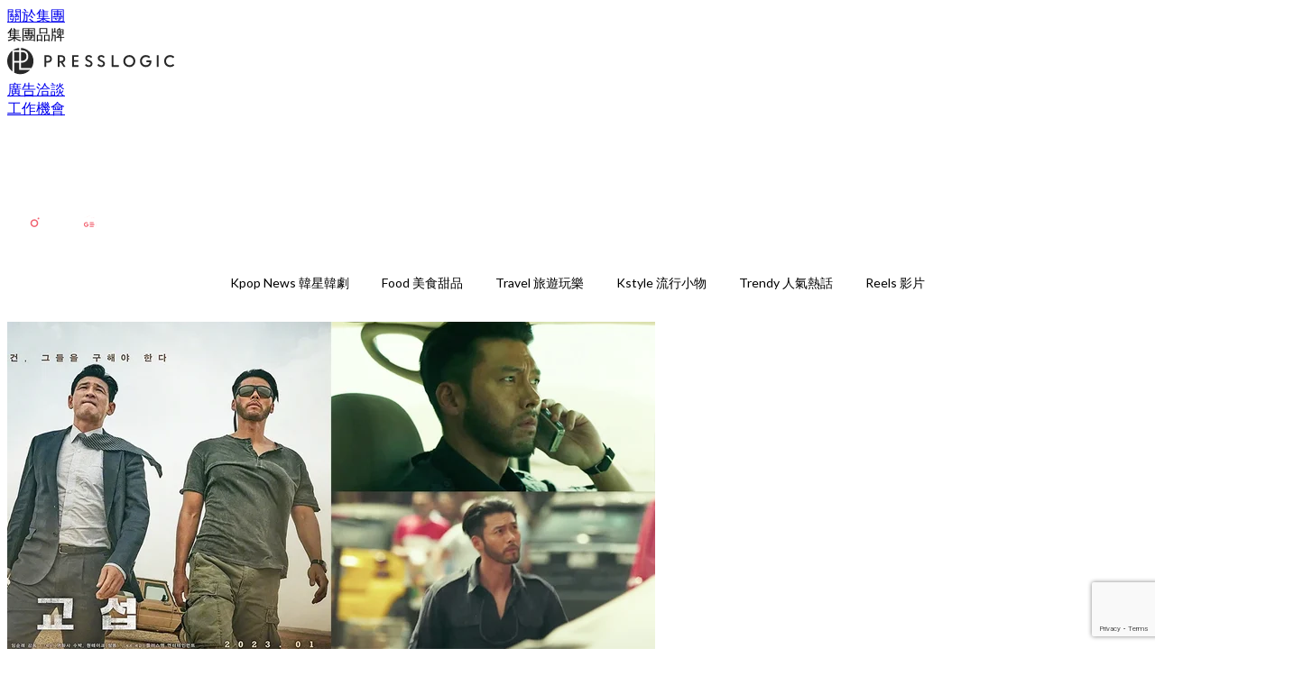

--- FILE ---
content_type: text/html; charset=utf-8
request_url: https://thekdaily.com/article/183587/%E9%9F%93%E5%9C%8B%E9%9B%BB%E5%BD%B1-%E4%BA%A4%E6%B6%89-%E7%8E%84%E5%BD%AC-%E9%BB%83%E6%99%B8%E7%8E%9F-%E9%A0%90%E5%91%8A-%E6%B5%B7%E5%A0%B1
body_size: 38806
content:
<!doctype html>
<html data-n-head-ssr lang="zh-Hant-TW" data-n-head="%7B%22lang%22:%7B%22ssr%22:%22zh-Hant-TW%22%7D%7D">
  <head >
    <title>玄彬「落腮鬍」新造型曝光！與黃晸玟主演電影《交涉》預告公開</title><meta data-n-head="ssr" charset="utf-8"><meta data-n-head="ssr" data-hid="viewport" name="viewport" content="width=device-width, initial-scale=1"><meta data-n-head="ssr" property="og:site_name" content="Kdaily 韓粉日常"><meta data-n-head="ssr" property="fb:pages" content="1003634833006969"><meta data-n-head="ssr" property="og:locale" content="zh_TW"><meta data-n-head="ssr" name="package-version" content="v1.14.0"><meta data-n-head="ssr" name="robots" content="max-image-preview:large, max-snippet:-1, max-video-preview:-1"><meta data-n-head="ssr" name="format-detection" content="telephone=no"><meta data-n-head="ssr" data-hid="robots" name="robots" content=""><meta data-n-head="ssr" data-hid="keywords" name="keywords" content="Kpop News 韓星韓劇, 黃晸玟, 玄彬, 交涉"><meta data-n-head="ssr" property="fb:app_id" content="2790204947966101"><meta data-n-head="ssr" data-hid="og:image:width" property="og:image:width" content="1000"><meta data-n-head="ssr" data-hid="og:image:height" property="og:image:height" content="525"><meta data-n-head="ssr" name="description" content="玄彬與黃晸玟、姜其永等合作的電影《交涉》近日公開首波海報與預告，玄彬的「落腮鬍」造型真的超級搶眼，曾經帥氣的男神又走上了粗獷型男路線，看起來比「任鐵零」還狂野啊XD" data-hid="description"><meta data-n-head="ssr" property="og:title" content="玄彬「落腮鬍」新造型曝光！與黃晸玟主演電影《交涉》海報&amp;預告公開，化身帥氣要員解救人質 | Kdaily 韓粉日常" data-hid="og:title"><meta data-n-head="ssr" property="og:description" content="玄彬 在《愛的迫降》後便轉戰大螢幕，除了《機密同盟2》還有多部作品待上映，其中就包括與 黃晸玟 、 姜其永 等人合作的電影《 交涉 》。近日該片公開首波海報與預告，玄彬的「落腮鬍」造型真的超級搶眼，曾經帥氣的男神又走上了粗獷型男路線，看起來比「任鐵零」還狂野啊XD Photo from  NAVER Photo from  NAVER 《交涉》劇情在講述一群韓國人遊客在阿富汗被極端主義塔利班組織抓住作為人質，韓政府派遣了被稱為韓國最佳外交官的 在浩(黃晸玟 飾) 前往當地。在浩向阿富汗政府請求協助，為了釋放人質動員了所有可能的手段，但是最後所有努力化為泡影。行動失敗的在浩開始與作為中東專家的特" data-hid="og:description"><meta data-n-head="ssr" property="og:url" content="https://thekdaily.com/article/183587/韓國電影-交涉-玄彬-黃晸玟-預告-海報" data-hid="og:url"><meta data-n-head="ssr" property="og:image" content="https://image.presslogic.com/kdaily-image.presslogic.com/wp-content/uploads/2022/12/56afc570.jpg" data-hid="og:image"><meta data-n-head="ssr" property="article:author" content="undefined" data-hid="article:author"><meta data-n-head="ssr" property="article:publisher" content="undefined" data-hid="article:publisher"><meta data-n-head="ssr" name="publisher" content="Kdaily 韓粉日常" data-hid="publisher"><meta data-n-head="ssr" name="author" content="Kdaily 韓粉日常" data-hid="author"><meta data-n-head="ssr" property="og:type" content="article" data-hid="og:type"><meta data-n-head="ssr" property="og:site_name" content="Kdaily 韓粉日常" data-hid="og:site_name"><meta data-n-head="ssr" name="googlebot" content="index,follow" data-hid="googlebot"><meta data-n-head="ssr" property="fb:pages" content="1003634833006969" data-hid="fb:pages"><link data-n-head="ssr" rel="icon" type="image/x-icon" href="https://assets.presslogic.com/presslogic-hk-tk/static/favicon.ico"><link data-n-head="ssr" rel="shortcut icon" type="image/x-icon" href="https://assets.presslogic.com/presslogic-hk-tk/static/favicon.ico"><link data-n-head="ssr" rel="apple-touch-icon" size="120x120" href="https://assets.presslogic.com/presslogic-hk-tk/static/apple-touch-icon/120x120.png"><link data-n-head="ssr" rel="apple-touch-icon" size="152x152" href="https://assets.presslogic.com/presslogic-hk-tk/static/apple-touch-icon/152x152.png"><link data-n-head="ssr" rel="apple-touch-icon" size="167x167" href="https://assets.presslogic.com/presslogic-hk-tk/static/apple-touch-icon/167x167.png"><link data-n-head="ssr" rel="apple-touch-icon" size="180x180" href="https://assets.presslogic.com/presslogic-hk-tk/static/apple-touch-icon/180x180.png"><link data-n-head="ssr" rel="dns-prefetch" href="https://connect.facebook.net" crossorigin="anonymous"><link data-n-head="ssr" rel="dns-prefetch" href="https://pagead2.googlesyndication.com" crossorigin="anonymous"><link data-n-head="ssr" rel="dns-prefetch" href="https://www.facebook.com" crossorigin="anonymous"><link data-n-head="ssr" rel="dns-prefetch" href="https://googleads.g.doubleclick.net" crossorigin="anonymous"><link data-n-head="ssr" rel="dns-prefetch" href="https://fonts.googleapis.com"><link data-n-head="ssr" rel="preconnect" href="https://fonts.googleapis.com" crossorigin="anonymous"><link data-n-head="ssr" rel="stylesheet" href="https://fonts.googleapis.com/css2?family=Lato:wght@300;400;700&amp;display=swap"><link data-n-head="ssr" rel="preload" href="https://image.presslogic.com/kdaily-image.presslogic.com/wp-content/uploads/2022/12/56afc570.jpg" as="image"><link data-n-head="ssr" rel="canonical" href="https://thekdaily.com/article/183587/韓國電影-交涉-玄彬-黃晸玟-預告-海報" data-hid="canonical"><style data-n-head="ssr" data-hid="max-button-theme" type="text/css">
          .pl-main-article .pl-main-article__main .max-button-theme-1 {
            display: inline-block;color: #ffffff;width: 300px;height: 50px;background: rgba(241, 99, 113, 1);border: 1px solid #f16371;border-radius: 10px 10px 10px 10px;margin: 0px 0px 0px 0px;text-decoration: none!important;box-sizing: content-box;box-shadow: 0px 0px 2px 0px rgba(241,99,113,0.5);
          }
          .pl-main-article .pl-main-article__main .max-button-theme-1 .max-button-text {
            display: block;font-family: Tahoma;font-size: 20px;text-align: center;font-style: normal;font-weight: bold;padding: 14px 0px 14px 0px;line-height: 1;text-shadow: 0px 0px 0px rgba(255,175,160,0);
          }

          .pl-main-article .pl-main-article__main .max-button-theme-1:hover {
            color: #f16371;background: rgba(255, 255, 255, 1);border: 1px solid #f16371;box-shadow: 0px 0px 2px 0px rgba(241,99,113,0.25);
          }
          .pl-main-article .pl-main-article__main .max-button-theme-1:hover .max-button-text{
            text-shadow: 0px 0px 0px rgba(51,51,51,0);
          }
        
          .pl-main-article .pl-main-article__main .max-button-theme-2 {
            display: inline-block;color: #ffffff;width: 300px;height: 50px;background: linear-gradient(rgba(246, 159, 147, 0.79) 45%, rgba(255, 189, 35, 0.79));border: 1px solid rgba(80,90,199,0);border-radius: 3px 3px 3px 3px;margin: 0px 0px 0px 0px;text-decoration: none!important;box-sizing: content-box;box-shadow: 0px 0px 10px 0px rgba(246,159,147,0.5);
          }
          .pl-main-article .pl-main-article__main .max-button-theme-2 .max-button-text {
            display: block;font-family: Tahoma;font-size: 20px;text-align: center;font-style: normal;font-weight: bold;padding: 14px 0px 14px 0px;line-height: 1;text-shadow: 0px 0px 0px rgba(80,90,199,0);
          }

          .pl-main-article .pl-main-article__main .max-button-theme-2:hover {
            color: #cccccccc;background: linear-gradient(rgba(255, 255, 255, 1) 45%, rgba(255, 255, 255, 1));border: 1px solid #cccccc;box-shadow: 0px 0px 10px 0px rgba(226,226,226,0.5);
          }
          .pl-main-article .pl-main-article__main .max-button-theme-2:hover .max-button-text{
            text-shadow: 0px 0px 0px rgba(51,51,51,0);
          }
        </style><script data-n-head="ssr" src="https://platform.instagram.com/en_US/embeds.js" async></script><script data-n-head="ssr" data-hid="gtm-script">window['dataLayer']=[];if(!window._gtm_init){window._gtm_init=1;(function (w,n,d,m,e,p){w[d]=(w[d]==1||n[d]=='yes'||n[d]==1||n[m]==1||(w[e]&&w[e][p]&&w[e][p]()))?1:0})(window,navigator,'doNotTrack','msDoNotTrack','external','msTrackingProtectionEnabled');(function(w,d,s,l,x,y){w[x]={};w._gtm_inject=function(i){if(w.doNotTrack||w[x][i])return;w[x][i]=1;w[l]=w[l]||[];w[l].push({'gtm.start':new Date().getTime(),event:'gtm.js'});var f=d.getElementsByTagName(s)[0],j=d.createElement(s);j.defer=true;j.src='https://www.googletagmanager.com/gtm.js?id='+i;f.parentNode.insertBefore(j,f);}})(window,document,'script','dataLayer','_gtm_ids','_gtm_inject')};["GTM-PRD2XB9"].forEach(function(i){window._gtm_inject(i)})</script><script data-n-head="ssr" type="application/ld+json">{"@context":"https://schema.org","@type":"NewsArticle","mainEntityOfPage":{"@type":"WebPage","@id":"https://thekdaily.com/article/183587/韓國電影-交涉-玄彬-黃晸玟-預告-海報"},"headline":"玄彬「落腮鬍」新造型曝光！與黃晸玟主演電影《交涉》預告公開","image":["https://image.presslogic.com/kdaily-image.presslogic.com/wp-content/uploads/2022/12/56afc570.jpg"],"datePublished":"2022-12-06T09:35:31Z","dateModified":"2022-12-07T12:40:12.000Z","author":{"@type":"Person","name":"Kelly"},"publisher":{"@type":"Organization","name":"Kdaily 韓粉日常","url":"https://thekdaily.com","logo":{"@type":"imageObject","url":"https://assets.presslogic.com/presslogic-hk-tk/static/favicon.ico"}},"keywords":["Kpop News 韓星韓劇","黃晸玟","玄彬","交涉"]}</script><link rel="preload" href="/_nuxt/00d4de9.js" as="script"><link rel="preload" href="/_nuxt/459792f.js" as="script"><link rel="preload" href="/_nuxt/c9181e4.js" as="script"><link rel="preload" href="/_nuxt/ac34dff.js" as="script"><link rel="preload" href="/_nuxt/e0addc8.js" as="script"><link rel="preload" href="/_nuxt/621c500.js" as="script"><link rel="preload" href="/_nuxt/vendors/app/14b916ce.3e1d42b.css" as="style"><link rel="preload" href="/_nuxt/09c0dee.js" as="script"><link rel="preload" href="/_nuxt/e995d50.js" as="script"><link rel="preload" href="/_nuxt/4175889.js" as="script"><link rel="preload" href="/_nuxt/97c06ae.js" as="script"><link rel="preload" href="/_nuxt/153ee37.js" as="script"><link rel="preload" href="/_nuxt/e2eb180.js" as="script"><link rel="preload" href="/_nuxt/vendors/app/fca7f372.48c6e19.css" as="style"><link rel="preload" href="/_nuxt/9f482d7.js" as="script"><link rel="preload" href="/_nuxt/vendors/app/f1283a41.11a5785.css" as="style"><link rel="preload" href="/_nuxt/dc2218b.js" as="script"><link rel="preload" href="/_nuxt/1aa7109.js" as="script"><link rel="preload" href="/_nuxt/087c686.js" as="script"><link rel="preload" href="/_nuxt/f90ee40.js" as="script"><link rel="preload" href="/_nuxt/fc30147.js" as="script"><link rel="preload" href="/_nuxt/62f7f3c.js" as="script"><link rel="preload" href="/_nuxt/f267f0b.js" as="script"><link rel="preload" href="/_nuxt/1527e83.js" as="script"><link rel="preload" href="/_nuxt/668fa83.js" as="script"><link rel="preload" href="/_nuxt/752379f.js" as="script"><link rel="preload" href="/_nuxt/vendors/app/6586b30a.4026b20.css" as="style"><link rel="preload" href="/_nuxt/0f1da18.js" as="script"><link rel="preload" href="/_nuxt/a4addd7.js" as="script"><link rel="preload" href="/_nuxt/cf0640d.js" as="script"><link rel="preload" href="/_nuxt/f8d105e.js" as="script"><link rel="preload" href="/_nuxt/vendors/app/e0ed5ff5.a5e3790.css" as="style"><link rel="preload" href="/_nuxt/e040d85.js" as="script"><link rel="preload" href="/_nuxt/82da692.js" as="script"><link rel="preload" href="/_nuxt/22a0327.js" as="script"><link rel="preload" href="/_nuxt/9986f82.js" as="script"><link rel="preload" href="/_nuxt/c1e239c.js" as="script"><link rel="preload" href="/_nuxt/vendors/app/ec8c427e.5959bde.css" as="style"><link rel="preload" href="/_nuxt/bf697da.js" as="script"><link rel="preload" href="/_nuxt/139c6e1.js" as="script"><link rel="preload" href="/_nuxt/app/f69643ec.b08e073.css" as="style"><link rel="preload" href="/_nuxt/a6c503e.js" as="script"><link rel="preload" href="/_nuxt/app/a50f6b0f.a522047.css" as="style"><link rel="preload" href="/_nuxt/01081bc.js" as="script"><link rel="preload" href="/_nuxt/app/fdb9d3a8.554cce5.css" as="style"><link rel="preload" href="/_nuxt/ba9a9e4.js" as="script"><link rel="preload" href="/_nuxt/c98ffe8.js" as="script"><link rel="preload" href="/_nuxt/app/890ca723.2ca2712.css" as="style"><link rel="preload" href="/_nuxt/9f786be.js" as="script"><link rel="preload" href="/_nuxt/397d237.js" as="script"><link rel="preload" href="/_nuxt/app/01d99f6b.45894f8.css" as="style"><link rel="preload" href="/_nuxt/aa83435.js" as="script"><link rel="preload" href="/_nuxt/8.8054021.css" as="style"><link rel="preload" href="/_nuxt/0fddd18.js" as="script"><link rel="preload" href="/_nuxt/23.179210a.css" as="style"><link rel="preload" href="/_nuxt/49b2d17.js" as="script"><link rel="preload" href="/_nuxt/44.ff65050.css" as="style"><link rel="preload" href="/_nuxt/e9828a4.js" as="script"><link rel="preload" href="/_nuxt/75d6de3.js" as="script"><link rel="preload" href="/_nuxt/fb1b2c4.js" as="script"><link rel="preload" href="/_nuxt/pages/article/_wpid/_title/01e7b97c.e98c2ee.css" as="style"><link rel="preload" href="/_nuxt/d691cb4.js" as="script"><link rel="preload" href="/_nuxt/1.aff56ec.css" as="style"><link rel="preload" href="/_nuxt/de51419.js" as="script"><link rel="preload" href="/_nuxt/11.9175592.css" as="style"><link rel="preload" href="/_nuxt/b99333f.js" as="script"><link rel="preload" href="/_nuxt/6.8c06da4.css" as="style"><link rel="preload" href="/_nuxt/864755e.js" as="script"><link rel="preload" href="/_nuxt/25.eb8ace9.css" as="style"><link rel="preload" href="/_nuxt/e58837e.js" as="script"><link rel="preload" href="/_nuxt/12.7858ed6.css" as="style"><link rel="preload" href="/_nuxt/d1756ff.js" as="script"><link rel="preload" href="/_nuxt/22.e8e621d.css" as="style"><link rel="preload" href="/_nuxt/e60a0c9.js" as="script"><link rel="preload" href="/_nuxt/20.6b19619.css" as="style"><link rel="preload" href="/_nuxt/a8766b2.js" as="script"><link rel="stylesheet" href="/_nuxt/vendors/app/14b916ce.3e1d42b.css"><link rel="stylesheet" href="/_nuxt/vendors/app/fca7f372.48c6e19.css"><link rel="stylesheet" href="/_nuxt/vendors/app/f1283a41.11a5785.css"><link rel="stylesheet" href="/_nuxt/vendors/app/6586b30a.4026b20.css"><link rel="stylesheet" href="/_nuxt/vendors/app/e0ed5ff5.a5e3790.css"><link rel="stylesheet" href="/_nuxt/vendors/app/ec8c427e.5959bde.css"><link rel="stylesheet" href="/_nuxt/app/f69643ec.b08e073.css"><link rel="stylesheet" href="/_nuxt/app/a50f6b0f.a522047.css"><link rel="stylesheet" href="/_nuxt/app/fdb9d3a8.554cce5.css"><link rel="stylesheet" href="/_nuxt/app/890ca723.2ca2712.css"><link rel="stylesheet" href="/_nuxt/app/01d99f6b.45894f8.css"><link rel="stylesheet" href="/_nuxt/8.8054021.css"><link rel="stylesheet" href="/_nuxt/23.179210a.css"><link rel="stylesheet" href="/_nuxt/44.ff65050.css"><link rel="stylesheet" href="/_nuxt/pages/article/_wpid/_title/01e7b97c.e98c2ee.css"><link rel="stylesheet" href="/_nuxt/1.aff56ec.css"><link rel="stylesheet" href="/_nuxt/11.9175592.css"><link rel="stylesheet" href="/_nuxt/6.8c06da4.css"><link rel="stylesheet" href="/_nuxt/25.eb8ace9.css"><link rel="stylesheet" href="/_nuxt/12.7858ed6.css"><link rel="stylesheet" href="/_nuxt/22.e8e621d.css"><link rel="stylesheet" href="/_nuxt/20.6b19619.css">
  </head>
  <body >
    <noscript data-n-head="ssr" data-hid="gtm-noscript" data-pbody="true"><iframe src="https://www.googletagmanager.com/ns.html?id=GTM-PRD2XB9&" height="0" width="0" style="display:none;visibility:hidden" title="gtm"></iframe></noscript><div data-server-rendered="true" id="__nuxt"><!----><div id="__layout"><div class="desktop-layout"><div id="page-ga" hidden="hidden">
    UA-75313505-5
  </div> <div id="page-ga4" hidden="hidden">
    G-BXWL7DX164
  </div> <div id="page-slug" hidden="hidden">
    kdaily
  </div> <!----> <div><!----> <div class="anymind-interstitial"></div> <div class="anymind-anchorad"></div> <!----> <div><div><div id="top-banner-ad" class="top-banner-ad-container container top-banner-ad-desktop"><div data-key="Top2_D" class="ad-slot-script-wrap no-space" data-v-6bf17631><div id="ad-id-rr3exl" data-v-6bf17631></div></div></div></div> <header id="header" class="app-header"><div class="app-header__top-nav"><div class="app-header__top-nav-item"><a href="https://www.presslogic.ai/" target="_blank">
        關於集團
      </a></div> <div class="app-header__top-nav-item el-dropdown"><div>
        集團品牌<i class="el-icon-arrow-down el-icon--right"></i></div> <ul class="el-dropdown-menu el-popper app-header__top-nav-brand" style="display:none;"><li tabindex="-1" class="el-dropdown-menu__item"><!----><a href="https://girlstyle.com" target="_blank">GirlStyle 女生日常</a></li><li tabindex="-1" class="el-dropdown-menu__item"><!----><a href="https://holidaysmart.io" target="_blank">HolidaySmart 假期日常</a></li><li tabindex="-1" class="el-dropdown-menu__item"><!----><a href="https://jomexplore.io" target="_blank">Jom Explore</a></li><li tabindex="-1" class="el-dropdown-menu__item"><!----><a href="https://businessfocus.io" target="_blank">BusinessFocus</a></li><li tabindex="-1" class="el-dropdown-menu__item"><!----><a href="https://mamidaily.com" target="_blank">MamiDaily 親子日常</a></li><li tabindex="-1" class="el-dropdown-menu__item"><!----><a href="https://urbanlifehk.com" target="_blank">UrbanLife Health 健康新態度</a></li><li tabindex="-1" class="el-dropdown-menu__item"><!----><a href="https://topbeautyhk.com" target="_blank">TopBeauty</a></li><li tabindex="-1" class="el-dropdown-menu__item"><!----><a href="https://poplady-mag.com" target="_blank">POPLADY</a></li><li tabindex="-1" class="el-dropdown-menu__item"><!----><a href="https://thekdaily.com" target="_blank">Kdaily 韓粉日常</a></li><li tabindex="-1" class="el-dropdown-menu__item"><!----><a href="https://thepetcity.co" target="_blank">PetCity 毛孩日常</a></li><li tabindex="-1" class="el-dropdown-menu__item"><!----><a href="https://www.baby-kingdom.com/forum.php" target="_blank">Baby-Kingdom</a></li><li tabindex="-1" class="el-dropdown-menu__item"><!----><a href="https://www.edu-kingdom.com/" target="_blank">Edu-Kingdom</a></li><li tabindex="-1" class="el-dropdown-menu__item"><!----><a href="https://medialens.io" target="_blank">MediaLens</a></li><li tabindex="-1" class="el-dropdown-menu__item"><!----><a href="https://www.tapnow.com/zh-HK/" target="_blank">TapNow</a></li><li tabindex="-1" class="el-dropdown-menu__item"><!----><a href="https://www.maxlytics.io" target="_blank">Maxlytics</a></li><li tabindex="-1" class="el-dropdown-menu__item"><!----><a href="https://echomaker.io/" target="_blank">EchoMaker</a></li><li tabindex="-1" class="el-dropdown-menu__item"><!----><a href="https://www.eventvibe.io/" target="_blank">EventVibe</a></li><li tabindex="-1" class="el-dropdown-menu__item"><!----><a href="https://www.facevibe.ai/" target="_blank">FaceVibe</a></li><li tabindex="-1" class="el-dropdown-menu__item"><!----><a href="https://www.mintinglabs.com/" target="_blank">Mintinglabs</a></li></ul></div> <div class="app-header__top-nav-item"><a href="https://www.presslogic.ai/" target="_blank"><img src="https://assets.presslogic.com/static/images/logo/presslogic-logo.svg" alt="presslogic-logo"></a></div> <div class="app-header__top-nav-item"><a href="/advertise" target="_blank">
        廣告洽談
      </a></div> <div class="app-header__top-nav-item"><a href="https://www.presslogic.ai/career" target="_blank">
        工作機會
      </a></div></div> <div class="app-header__main"><a href="/" title="Kdaily 韓粉日常" class="app-header__home-link nuxt-link-active"><img src="https://assets.presslogic.com/presslogic-hk-tk/static/images/layout-logo.png" srcset="https://assets.presslogic.com/presslogic-hk-tk/static/images/layout-logo@2x.png 2x, https://assets.presslogic.com/presslogic-hk-tk/static/images/layout-logo@3x.png 3x" id="logo" alt="Kdaily 韓粉日常" class="pl-retina-img"></a> <div class="app-header__container"><!----> <div class="top-header-nav"><!----> <a href="/search" aria-label="search" class="header-search-link"><img src="https://assets.presslogic.com/presslogic-hk-tk/static/images/header-icon-search.svg" class="header-search-link__icon"></a> <div class="top-header-nav__social"><a href="https://www.facebook.com/thekdaily/" target="_blank" rel="noopener noreferrer" class="top-header-nav__link"><img src="https://assets.presslogic.com/presslogic-hk-tk/static/images/header-icon-facebook.svg" alt="facebook" class="top-header-nav__icon"></a><a href="https://www.instagram.com/the_kdaily/" target="_blank" rel="noopener noreferrer" class="top-header-nav__link"><img src="https://assets.presslogic.com/presslogic-hk-tk/static/images/header-icon-instagram.svg" alt="instagram" class="top-header-nav__icon"></a><a href="https://www.threads.net/@the_kdaily" target="_blank" rel="noopener noreferrer" class="top-header-nav__link"><img src="https://assets.presslogic.com/presslogic-hk-tk/static/images/header-icon-thread.svg" alt="thread" class="top-header-nav__icon"></a><!----><a href="https://today.line.me/tw/v2/publisher/103056" target="_blank" rel="noopener noreferrer" class="top-header-nav__link"><img src="https://assets.presslogic.com/presslogic-hk-tk/static/images/header-icon-line.svg" alt="line" class="top-header-nav__icon"></a><a href="https://news.google.com/publications/CAAqBwgKMJi4mQswwsKxAw" target="_blank" rel="noopener noreferrer" class="top-header-nav__link"><img src="https://assets.presslogic.com/presslogic-hk-tk/static/images/header-icon-google-news.svg" alt="google-news" class="top-header-nav__icon"></a></div> <!----></div></div></div> <!----> <!----></header> <header id="header-small" class="collapsing-header" style="display:none;"><div class="collapsing-header__container"><a href="https://www.presslogic.ai/" target="_blank" rel="noopener noreferrer" class="collapsing-header__group-link"><img src="https://assets.presslogic.com/static/images/logo/presslogic-logo-w.svg" alt="presslogic-logo" class="collapsing-header__group-logo"></a> <a href="/" title="Kdaily 韓粉日常" class="collapsing-header__home-link nuxt-link-active"><img src="https://assets.presslogic.com/presslogic-hk-tk/static/images/loading.png" alt="Kdaily 韓粉日常" class="collapsing-header__home-logo kdaily"></a> <div class="collapsing-header__menu"><div class="desktop-header-navigation container"><ul class="desktop-header-navigation__menu" style="margin-left:0px;"><li class="desktop-header-navigation__menu-item"><a href="/category/kpop-news" class="desktop-header-navigation__menu-link"><span>Kpop News 韓星韓劇</span></a> <div class="desktop-header-navigation__sub-menu-wrap" style="display:none;"><ul class="desktop-header-navigation__sub-menu"><li class="desktop-header-navigation__sub-menu-item"><a href="/category/kpop-news" class="desktop-header-navigation__sub-menu-link">
              All 全部
            </a></li> </ul> <!----></div></li><li class="desktop-header-navigation__menu-item"><a href="/category/food" class="desktop-header-navigation__menu-link"><span>Food 美食甜品</span></a> <div class="desktop-header-navigation__sub-menu-wrap" style="display:none;"><ul class="desktop-header-navigation__sub-menu"><li class="desktop-header-navigation__sub-menu-item"><a href="/category/food" class="desktop-header-navigation__sub-menu-link">
              All 全部
            </a></li> </ul> <!----></div></li><li class="desktop-header-navigation__menu-item"><a href="/category/travel" class="desktop-header-navigation__menu-link"><span>Travel 旅遊玩樂</span></a> <div class="desktop-header-navigation__sub-menu-wrap" style="display:none;"><ul class="desktop-header-navigation__sub-menu"><li class="desktop-header-navigation__sub-menu-item"><a href="/category/travel" class="desktop-header-navigation__sub-menu-link">
              All 全部
            </a></li> </ul> <!----></div></li><li class="desktop-header-navigation__menu-item"><a href="/category/trendy" class="desktop-header-navigation__menu-link"><span>Kstyle 流行小物</span></a> <div class="desktop-header-navigation__sub-menu-wrap" style="display:none;"><ul class="desktop-header-navigation__sub-menu"><li class="desktop-header-navigation__sub-menu-item"><a href="/category/trendy" class="desktop-header-navigation__sub-menu-link">
              All 全部
            </a></li> </ul> <!----></div></li> <li class="desktop-header-navigation__menu-item"><a href="/category/trendy-hot" class="pl-menu-link pl-menu-link--234 pl-menu-link--text desktop-header-navigation__menu-link">Trendy 人氣熱話</a></li><li class="desktop-header-navigation__menu-item"><a href="/igvideos" class="pl-menu-link pl-menu-link--181 pl-menu-link--text desktop-header-navigation__menu-link">Reels 影片</a></li></ul></div></div> <!----> <a href="/search" aria-label="search" class="header-search-link"><img src="https://assets.presslogic.com/presslogic-hk-tk/static/images/header-icon-search.svg" class="header-search-link__icon"></a> <!----></div></header> <div class="default-layout-wrap" style="background:#FFFFFF;"><div id="main-navigation" class="main-navigation container"><ul class="main-navigation__menu"><li class="main-navigation__menu-item"><a href="/category/kpop-news" class="main-navigation__menu-link">
        Kpop News 韓星韓劇
      </a> <div class="main-navigation__sub-menu-wrap" style="display:none;"><ul class="main-navigation__sub-menu"></ul> <!----></div></li><li class="main-navigation__menu-item"><a href="/category/food" class="main-navigation__menu-link">
        Food 美食甜品
      </a> <div class="main-navigation__sub-menu-wrap" style="display:none;"><ul class="main-navigation__sub-menu"></ul> <!----></div></li><li class="main-navigation__menu-item"><a href="/category/travel" class="main-navigation__menu-link">
        Travel 旅遊玩樂
      </a> <div class="main-navigation__sub-menu-wrap" style="display:none;"><ul class="main-navigation__sub-menu"></ul> <!----></div></li><li class="main-navigation__menu-item"><a href="/category/trendy" class="main-navigation__menu-link">
        Kstyle 流行小物
      </a> <div class="main-navigation__sub-menu-wrap" style="display:none;"><ul class="main-navigation__sub-menu"></ul> <!----></div></li> <li class="main-navigation__menu-item"><a href="/category/trendy-hot" class="pl-menu-link pl-menu-link--234 pl-menu-link--text main-navigation__menu-link">Trendy 人氣熱話</a></li><li class="main-navigation__menu-item"><a href="/igvideos" class="pl-menu-link pl-menu-link--181 pl-menu-link--text main-navigation__menu-link">Reels 影片</a></li></ul></div> <div class="container"><div><div data-fetch-key="0" class="article-page article-page--desktop"><div id="article-id" hidden="hidden">
    183587
  </div> <div id="author-name" hidden="hidden">
    kelly-kao
  </div> <div id="remove-ads" hidden="hidden">
    false
  </div> <div id="device-type" hidden="hidden">
    desktop
  </div> <div id="fb-page-id" hidden="hidden">
    1003634833006969
  </div> <div id="custom-ads" hidden="hidden">
    false
  </div> <div id="app-only-content" hidden="hidden">
    false
  </div> <div data-idx="0" class="article-item"><div class="article-page__ad-block hide-ad-iframe"><div data-key="article_top_desktop" class="ad-slot-script-wrap no-space" data-v-6bf17631><div id="ad-id-ljyzz3" data-v-6bf17631></div></div></div> <div class="article-page__ad-block hide-ad-iframe"><div data-key="teads_header2_desktop" class="ad-slot-script-wrap no-space" data-v-6bf17631><div id="ad-id-9lt3bh" data-v-6bf17631></div></div></div> <div class="article-page__ad-block article-page__desktop-topbanner-ad"><div data-key="Top1_D" class="ad-topbanner-wrap ad-slot-script-wrap" data-v-6bf17631><div id="ad-id-9cylsi" data-v-6bf17631></div></div></div> <!----> <div class="main-content__container"><div class="main-content main-content-183587"><!----> <article data-fetch-key="1" class="pl-main-article pl-main-article--desktop pl-main-article--cls-height main-article site-thekdaily"><div class="pl-main-article__image pl-main-article__image--loading"><img src="https://image.presslogic.com/kdaily-image.presslogic.com/wp-content/uploads/2022/12/56afc570.jpg?auto=format&amp;w=718" srcset="https://image.presslogic.com/kdaily-image.presslogic.com/wp-content/uploads/2022/12/56afc570.jpg?auto=format&amp;w=1436 2x ,https://image.presslogic.com/kdaily-image.presslogic.com/wp-content/uploads/2022/12/56afc570.jpg?auto=format&amp;w=2154 3x" alt="玄彬「落腮鬍」新造型曝光！與黃晸玟主演電影《交涉》海報&amp;預告公開，化身帥氣要員解救人質"></div> <h1 class="pl-main-article__title">
    玄彬「落腮鬍」新造型曝光！與黃晸玟主演電影《交涉》海報&amp;預告公開，化身帥氣要員解救人質
  </h1> <div class="pl-main-article__categories"><span class="pl-main-article__categories-item"><a href="/category/kpop-news" target="_blank" rel="noopener noreferrer">
          Kpop News 韓星韓劇
        </a></span></div> <div class="pl-author-panel pl-author-panel--article-page"><div class="pl-author-panel__card"><div class="pl-author-panel__avatar-wrap"><div class="pl-author-panel__avatar" style="background-image:url(https://image.presslogic.com/kdaily-image.presslogic.com/wp-content/uploads/2019/09/B062A29B-503F-43C0-8C36-256A3F761105.jpg?w=100);"><a href="/author/kelly-kao" class="pl-author-panel__avatar-link"></a></div></div> <div class="pl-author-panel__info"><div class="pl-author-panel__main"><div class="pl-author-panel__date"><span>By <a href="/author/kelly-kao">
            Kelly
          </a> on 06 Dec 2022</span></div> <div class="pl-author-panel__job">
          Senior Digital Media Editor
          <svg aria-hidden="true" data-prefix="far" data-icon="chevron-up" role="img" xmlns="http://www.w3.org/2000/svg" viewBox="0 0 448 512" class="svg-inline--fa fa-chevron-up fa-w-14 pl-author-panel__desc-btn"><path fill="currentColor" d="M6.101 359.293L25.9 379.092c4.686 4.686 12.284 4.686 16.971 0L224 198.393l181.13 180.698c4.686 4.686 12.284 4.686 16.971 0l19.799-19.799c4.686-4.686 4.686-12.284 0-16.971L232.485 132.908c-4.686-4.686-12.284-4.686-16.971 0L6.101 342.322c-4.687 4.687-4.687 12.285 0 16.971z"></path></svg></div></div> <!----></div></div> <div class="pl-author-panel__desc-collapse"><div class="pl-author-panel__desc">假韓妞真台妹///日常追星追劇。</div> <!----></div></div> <div class="pl-main-article__main pl-main-article__main-0"><div><!----> <div class="page-start"></div> <!----> <!----> <div><p><span style="font-weight: 400;"><a href="https://thekdaily.com/tag/玄彬">玄彬</a>在《愛的迫降》後便轉戰大螢幕，除了《機密同盟2》還有多部作品待上映，其中就包括與<a href="https://thekdaily.com/tag/黃晸玟">黃晸玟</a>、<a href="https://thekdaily.com/tag/姜其永">姜其永</a>等人合作的電影《<a href="https://thekdaily.com/tag/交涉">交涉</a>》。近日該片公開首波海報與預告，玄彬的「落腮鬍」造型真的超級搶眼，曾經帥氣的男神又走上了粗獷型男路線，看起來比「任鐵零」還狂野啊XD</span></p></div> <div class="pl-text-ads"><!----></div> <!----> <!----> <!----> <!----> <!----> <!----> <!----><!----><!----> <!----><!----><!----><!----><!----> <!----> <!----> <!----><div><!----></div> <!----> <!----> <div class="pl-main-article__ad-block"><div data-key="C1" class="ad-slot-wrap is-fit" style="--bg:transparent;" data-v-146a4d51><div class="ad-slot-main" data-v-146a4d51><!----> <div id="ad-id-lxebz4" data-v-146a4d51></div> <!----></div></div> <div data-key="C2" class="ad-slot-wrap is-fit" style="--bg:transparent;" data-v-146a4d51><div class="ad-slot-main" data-v-146a4d51><!----> <div id="ad-id-2taa61" data-v-146a4d51></div> <!----></div></div></div> <div><p><span class="photo-credit-box" style="max-width: 1000px; display: block;"><span class="pl-article-img-wrap placeholder" style="margin-top: 15px; display: block; width: 100%; position: relative; padding-bottom: 138.5%;"><img class="size-full wp-image-152646 pl-article-img" src="https://assets.presslogic.com/presslogic-hk-tk/static/images/loading.png" alt="《交涉》海報" width="1000" height="1385" data-src="https://image.presslogic.com/kdaily-image.presslogic.com/wp-content/uploads/2021/09/b87277b8.jpg" style="position: absolute; width: 100%; max-width: 100%; height: 100%; cursor: pointer; margin: 0;" data-srcset="https://image.presslogic.com/kdaily-image.presslogic.com/wp-content/uploads/2021/09/b87277b8.jpg?auto=format&w=414 414w, https://image.presslogic.com/kdaily-image.presslogic.com/wp-content/uploads/2021/09/b87277b8.jpg?auto=format&w=718 718w, https://image.presslogic.com/kdaily-image.presslogic.com/wp-content/uploads/2021/09/b87277b8.jpg?auto=format&w=828 828w, https://image.presslogic.com/kdaily-image.presslogic.com/wp-content/uploads/2021/09/b87277b8.jpg?auto=format&w=1053 1053w, https://image.presslogic.com/kdaily-image.presslogic.com/wp-content/uploads/2021/09/b87277b8.jpg?auto=format&w=1242 1242w, https://image.presslogic.com/kdaily-image.presslogic.com/wp-content/uploads/2021/09/b87277b8.jpg?auto=format&w=1436 1436w, https://image.presslogic.com/kdaily-image.presslogic.com/wp-content/uploads/2021/09/b87277b8.jpg?auto=format&w=1440 1440w, https://image.presslogic.com/kdaily-image.presslogic.com/wp-content/uploads/2021/09/b87277b8.jpg?auto=format&w=2106 2106w, https://image.presslogic.com/kdaily-image.presslogic.com/wp-content/uploads/2021/09/b87277b8.jpg?auto=format&w=2154 2154w, https://image.presslogic.com/kdaily-image.presslogic.com/wp-content/uploads/2021/09/b87277b8.jpg?auto=format&w=2880 2880w, https://image.presslogic.com/kdaily-image.presslogic.com/wp-content/uploads/2021/09/b87277b8.jpg?auto=format&w=3159 3159w, https://image.presslogic.com/kdaily-image.presslogic.com/wp-content/uploads/2021/09/b87277b8.jpg?auto=format&w=4320 4320w" ></span><span class="photo-credit"><span>Photo from  NAVER</span></span></span></p></div> <!----> <!----><!----><!----><!----><!----><!----><!----> <!----> <!----> <!----> <!----> <div class="pl-main-article__text-ad"><div class="ad-slot-text-wrap" data-v-4e41afd0><div class="ad-slot-text-main" data-v-4e41afd0><div id="ad-id-crr8mq" data-v-4e41afd0></div></div></div></div> <div data-vendor="teads" data-disabled="false" data-article-id="183587" data-article-line-index="1" data-article-index="0" data-site="KD-HK" class="teads teads-1"></div><!----><!----> <!----><!----><!----><!----><!----> <!----> <!----> <!----><!----> <!----> <!----> <!----> <div><p><span class="photo-credit-box" style="max-width: 1000px; display: block;"><span class="pl-article-img-wrap placeholder" style="margin-top: 15px; display: block; width: 100%; position: relative; padding-bottom: 110.9524%;"><img class="size-full wp-image-152645 pl-article-img" src="https://assets.presslogic.com/presslogic-hk-tk/static/images/loading.png" alt="《交涉》講述外交官與國情院要員解救在中東被綁架的韓國人人質" width="630" height="699" data-src="https://image.presslogic.com/kdaily-image.presslogic.com/wp-content/uploads/2021/09/37f0d1d1.jpg" style="position: absolute; width: 100%; max-width: 100%; height: 100%; cursor: pointer; margin: 0;" data-srcset="https://image.presslogic.com/kdaily-image.presslogic.com/wp-content/uploads/2021/09/37f0d1d1.jpg?auto=format&w=414 414w, https://image.presslogic.com/kdaily-image.presslogic.com/wp-content/uploads/2021/09/37f0d1d1.jpg?auto=format&w=718 718w, https://image.presslogic.com/kdaily-image.presslogic.com/wp-content/uploads/2021/09/37f0d1d1.jpg?auto=format&w=828 828w, https://image.presslogic.com/kdaily-image.presslogic.com/wp-content/uploads/2021/09/37f0d1d1.jpg?auto=format&w=1053 1053w, https://image.presslogic.com/kdaily-image.presslogic.com/wp-content/uploads/2021/09/37f0d1d1.jpg?auto=format&w=1242 1242w, https://image.presslogic.com/kdaily-image.presslogic.com/wp-content/uploads/2021/09/37f0d1d1.jpg?auto=format&w=1436 1436w, https://image.presslogic.com/kdaily-image.presslogic.com/wp-content/uploads/2021/09/37f0d1d1.jpg?auto=format&w=1440 1440w, https://image.presslogic.com/kdaily-image.presslogic.com/wp-content/uploads/2021/09/37f0d1d1.jpg?auto=format&w=2106 2106w, https://image.presslogic.com/kdaily-image.presslogic.com/wp-content/uploads/2021/09/37f0d1d1.jpg?auto=format&w=2154 2154w, https://image.presslogic.com/kdaily-image.presslogic.com/wp-content/uploads/2021/09/37f0d1d1.jpg?auto=format&w=2880 2880w, https://image.presslogic.com/kdaily-image.presslogic.com/wp-content/uploads/2021/09/37f0d1d1.jpg?auto=format&w=3159 3159w, https://image.presslogic.com/kdaily-image.presslogic.com/wp-content/uploads/2021/09/37f0d1d1.jpg?auto=format&w=4320 4320w" ></span><span class="photo-credit"><span>Photo from  NAVER</span></span></span></p></div> <!----> <!----> <!----> <!----> <!----> <!----> <!----> <!----><!----><!----> <!----><!----><!----><!----><!----> <!----> <!----> <!----><!----> <!----> <!----> <!----> <div><p><span style="font-weight: 400;">《交涉》劇情在講述一群韓國人遊客在阿富汗被極端主義塔利班組織抓住作為人質，韓政府派遣了被稱為韓國最佳外交官的<strong>在浩(黃晸玟 飾)</strong>前往當地。在浩向阿富汗政府請求協助，為了釋放人質動員了所有可能的手段，但是最後所有努力化為泡影。行動失敗的在浩開始與作為中東專家的特別要員<strong>大植(玄彬 飾)</strong>合作，他們為了接近塔利班而開始移動，首個人質事件開始發生。</span></p></div> <!----> <!----> <!----> <!----> <!----> <!----> <!----> <!----><!----><!----> <!----><!----><!----><!----><!----> <!----> <!----> <!----><!----> <div class="page-start"></div> <!----> <!----> <div><p>&nbsp;</p></div> <!----> <!----> <!----> <!----> <!----> <!----> <!----> <!----><!----><!----> <!----><!----><!----><!----><!----> <!----> <!----> <!----><!----> <!----> <!----> <!----> <div><p><span class="photo-credit-box" style="max-width: 1000px; display: block;"><span class="pl-article-img-wrap placeholder" style="margin-top: 15px; display: block; width: 100%; position: relative; padding-bottom: 66.1458%;"><img class="size-full wp-image-152647 pl-article-img" src="https://assets.presslogic.com/presslogic-hk-tk/static/images/loading.png" alt="玄彬、黃晸玟、姜其永等人為了拍攝電影《交涉》前往約旦取景" width="960" height="635" data-src="https://image.presslogic.com/kdaily-image.presslogic.com/wp-content/uploads/2021/09/1d322400.jpg" style="position: absolute; width: 100%; max-width: 100%; height: 100%; cursor: pointer; margin: 0;" data-srcset="https://image.presslogic.com/kdaily-image.presslogic.com/wp-content/uploads/2021/09/1d322400.jpg?auto=format&w=414 414w, https://image.presslogic.com/kdaily-image.presslogic.com/wp-content/uploads/2021/09/1d322400.jpg?auto=format&w=718 718w, https://image.presslogic.com/kdaily-image.presslogic.com/wp-content/uploads/2021/09/1d322400.jpg?auto=format&w=828 828w, https://image.presslogic.com/kdaily-image.presslogic.com/wp-content/uploads/2021/09/1d322400.jpg?auto=format&w=1053 1053w, https://image.presslogic.com/kdaily-image.presslogic.com/wp-content/uploads/2021/09/1d322400.jpg?auto=format&w=1242 1242w, https://image.presslogic.com/kdaily-image.presslogic.com/wp-content/uploads/2021/09/1d322400.jpg?auto=format&w=1436 1436w, https://image.presslogic.com/kdaily-image.presslogic.com/wp-content/uploads/2021/09/1d322400.jpg?auto=format&w=1440 1440w, https://image.presslogic.com/kdaily-image.presslogic.com/wp-content/uploads/2021/09/1d322400.jpg?auto=format&w=2106 2106w, https://image.presslogic.com/kdaily-image.presslogic.com/wp-content/uploads/2021/09/1d322400.jpg?auto=format&w=2154 2154w, https://image.presslogic.com/kdaily-image.presslogic.com/wp-content/uploads/2021/09/1d322400.jpg?auto=format&w=2880 2880w, https://image.presslogic.com/kdaily-image.presslogic.com/wp-content/uploads/2021/09/1d322400.jpg?auto=format&w=3159 3159w, https://image.presslogic.com/kdaily-image.presslogic.com/wp-content/uploads/2021/09/1d322400.jpg?auto=format&w=4320 4320w" ></span><span class="photo-credit"><span>Photo from  NAVER</span></span></span></p></div> <!----> <!----> <!----> <!----> <!----> <div class="pl-interstitial-popup-ad"><div style="display:none;"><div id="pop-up-ad"><div class="ad-box"><svg aria-hidden="true" data-prefix="far" data-icon="times-circle" role="img" xmlns="http://www.w3.org/2000/svg" viewBox="0 0 512 512" class="close-btn svg-inline--fa fa-times-circle fa-w-16" style="display:none;"><path fill="currentColor" d="M256 8C119 8 8 119 8 256s111 248 248 248 248-111 248-248S393 8 256 8zm0 448c-110.5 0-200-89.5-200-200S145.5 56 256 56s200 89.5 200 200-89.5 200-200 200zm101.8-262.2L295.6 256l62.2 62.2c4.7 4.7 4.7 12.3 0 17l-22.6 22.6c-4.7 4.7-12.3 4.7-17 0L256 295.6l-62.2 62.2c-4.7 4.7-12.3 4.7-17 0l-22.6-22.6c-4.7-4.7-4.7-12.3 0-17l62.2-62.2-62.2-62.2c-4.7-4.7-4.7-12.3 0-17l22.6-22.6c4.7-4.7 12.3-4.7 17 0l62.2 62.2 62.2-62.2c4.7-4.7 12.3-4.7 17 0l22.6 22.6c4.7 4.7 4.7 12.3 0 17z"></path></svg> <div id="pop-up-ad-container"><!----></div> <div id="gs-video-ad"></div> <div class="close-area"></div></div></div></div> <div style="height: 0; width: 0;"><div data-key="Pop1" class="ad-slot-script-wrap no-space" data-v-6bf17631><div id="ad-id-uh8nhp" data-v-6bf17631></div></div> <div data-key="popup_vendor" class="ad-slot-script-wrap no-space" data-v-6bf17631><div id="ad-id-cgd9ze" data-v-6bf17631></div></div></div></div> <!----> <!----><div data-vendor="teads" data-disabled="false" data-article-id="183587" data-article-line-index="5" data-article-index="0" data-site="KD-HK" class="teads teads-2"></div><!----> <!----><!----><!----><!----><!----> <!----> <!----> <!----><!----> <!----> <!----> <!----> <div><p><span class="photo-credit-box" style="max-width: 1000px; display: block;"><span class="pl-article-img-wrap placeholder" style="margin-top: 15px; display: block; width: 100%; position: relative; padding-bottom: 100.1%;"><img class="size-full wp-image-152648 pl-article-img" src="https://assets.presslogic.com/presslogic-hk-tk/static/images/loading.png" alt="玄彬意外曝光鬍渣造型" width="1000" height="1001" data-src="https://image.presslogic.com/kdaily-image.presslogic.com/wp-content/uploads/2021/09/809a159d.jpg" style="position: absolute; width: 100%; max-width: 100%; height: 100%; cursor: pointer; margin: 0;" data-srcset="https://image.presslogic.com/kdaily-image.presslogic.com/wp-content/uploads/2021/09/809a159d.jpg?auto=format&w=414 414w, https://image.presslogic.com/kdaily-image.presslogic.com/wp-content/uploads/2021/09/809a159d.jpg?auto=format&w=718 718w, https://image.presslogic.com/kdaily-image.presslogic.com/wp-content/uploads/2021/09/809a159d.jpg?auto=format&w=828 828w, https://image.presslogic.com/kdaily-image.presslogic.com/wp-content/uploads/2021/09/809a159d.jpg?auto=format&w=1053 1053w, https://image.presslogic.com/kdaily-image.presslogic.com/wp-content/uploads/2021/09/809a159d.jpg?auto=format&w=1242 1242w, https://image.presslogic.com/kdaily-image.presslogic.com/wp-content/uploads/2021/09/809a159d.jpg?auto=format&w=1436 1436w, https://image.presslogic.com/kdaily-image.presslogic.com/wp-content/uploads/2021/09/809a159d.jpg?auto=format&w=1440 1440w, https://image.presslogic.com/kdaily-image.presslogic.com/wp-content/uploads/2021/09/809a159d.jpg?auto=format&w=2106 2106w, https://image.presslogic.com/kdaily-image.presslogic.com/wp-content/uploads/2021/09/809a159d.jpg?auto=format&w=2154 2154w, https://image.presslogic.com/kdaily-image.presslogic.com/wp-content/uploads/2021/09/809a159d.jpg?auto=format&w=2880 2880w, https://image.presslogic.com/kdaily-image.presslogic.com/wp-content/uploads/2021/09/809a159d.jpg?auto=format&w=3159 3159w, https://image.presslogic.com/kdaily-image.presslogic.com/wp-content/uploads/2021/09/809a159d.jpg?auto=format&w=4320 4320w" ></span><span class="photo-credit"><span>Photo from  NAVER</span></span></span></p></div> <!----> <!----> <!----> <!----> <!----> <!----> <!----> <!----><!----><!----> <!----><!----><!----><!----><!----> <!----> <!----> <!----><!----> <!----> <!----> <!----> <div><p><span class="photo-credit-box" style="max-width: 1000px; display: block;"><span class="pl-article-img-wrap placeholder" style="margin-top: 15px; display: block; width: 100%; position: relative; padding-bottom: 85.5528%;"><img class="size-full wp-image-152644 pl-article-img" src="https://assets.presslogic.com/presslogic-hk-tk/static/images/loading.png" alt="玄彬在《機密同盟》飾演的北韓警察「任鐵零」" width="796" height="681" data-src="https://image.presslogic.com/kdaily-image.presslogic.com/wp-content/uploads/2021/09/8e98b4fa.jpg" style="position: absolute; width: 100%; max-width: 100%; height: 100%; cursor: pointer; margin: 0;" data-srcset="https://image.presslogic.com/kdaily-image.presslogic.com/wp-content/uploads/2021/09/8e98b4fa.jpg?auto=format&w=414 414w, https://image.presslogic.com/kdaily-image.presslogic.com/wp-content/uploads/2021/09/8e98b4fa.jpg?auto=format&w=718 718w, https://image.presslogic.com/kdaily-image.presslogic.com/wp-content/uploads/2021/09/8e98b4fa.jpg?auto=format&w=828 828w, https://image.presslogic.com/kdaily-image.presslogic.com/wp-content/uploads/2021/09/8e98b4fa.jpg?auto=format&w=1053 1053w, https://image.presslogic.com/kdaily-image.presslogic.com/wp-content/uploads/2021/09/8e98b4fa.jpg?auto=format&w=1242 1242w, https://image.presslogic.com/kdaily-image.presslogic.com/wp-content/uploads/2021/09/8e98b4fa.jpg?auto=format&w=1436 1436w, https://image.presslogic.com/kdaily-image.presslogic.com/wp-content/uploads/2021/09/8e98b4fa.jpg?auto=format&w=1440 1440w, https://image.presslogic.com/kdaily-image.presslogic.com/wp-content/uploads/2021/09/8e98b4fa.jpg?auto=format&w=2106 2106w, https://image.presslogic.com/kdaily-image.presslogic.com/wp-content/uploads/2021/09/8e98b4fa.jpg?auto=format&w=2154 2154w, https://image.presslogic.com/kdaily-image.presslogic.com/wp-content/uploads/2021/09/8e98b4fa.jpg?auto=format&w=2880 2880w, https://image.presslogic.com/kdaily-image.presslogic.com/wp-content/uploads/2021/09/8e98b4fa.jpg?auto=format&w=3159 3159w, https://image.presslogic.com/kdaily-image.presslogic.com/wp-content/uploads/2021/09/8e98b4fa.jpg?auto=format&w=4320 4320w" ></span><span class="photo-credit"><span>Photo from  NAVER</span></span></span></p></div> <!----> <!----> <!----> <!----> <!----> <!----> <!----> <!----><!----><!----> <!----><!----><!----><!----><!----> <!----> <!----> <!----></div><div><!----> <div class="page-start"></div> <!----> <!----> <div><p><span style="font-weight: 400;">2020年7月玄彬、黃晸玟、姜其永等人為了拍攝電影《交涉》，包機前往約旦取景，並於9月回國。當時玄彬在機場時為了確認身分而摘下口罩，意外曝光鬍渣造型，讓不少粉絲們聯想到《機密同盟》的北韓警察「任鐵零」，看來這次角色又是一枚鐵漢子呢~</span></p></div> <!----> <!----> <!----> <!----> <!----> <!----> <!----> <!----><!----><div data-vendor="teads" data-disabled="false" data-article-id="183587" data-article-line-index="8" data-article-index="0" data-site="KD-HK" class="teads teads-3"></div> <!----><!----><!----><!----><!----> <!----> <!----> <!----><!----> <!----> <!----> <!----> <div><p>&nbsp;</p></div> <!----> <!----> <!----> <!----> <!----> <!----> <!----> <!----><!----><!----> <!----><!----><!----><!----><!----> <!----> <!----> <!----><!----> <!----> <!----> <!----> <div><p><span class="photo-credit-box" style="max-width: 1000px; display: block;"><span class="pl-article-img-wrap placeholder" style="margin-top: 15px; display: block; width: 100%; position: relative; padding-bottom: 63.1%;"><img class="size-full wp-image-152649 pl-article-img" src="https://assets.presslogic.com/presslogic-hk-tk/static/images/loading.png" alt="《交涉》的首張劇照" width="1000" height="631" data-src="https://image.presslogic.com/kdaily-image.presslogic.com/wp-content/uploads/2021/09/d2002b0a.jpg" style="position: absolute; width: 100%; max-width: 100%; height: 100%; cursor: pointer; margin: 0;" data-srcset="https://image.presslogic.com/kdaily-image.presslogic.com/wp-content/uploads/2021/09/d2002b0a.jpg?auto=format&w=414 414w, https://image.presslogic.com/kdaily-image.presslogic.com/wp-content/uploads/2021/09/d2002b0a.jpg?auto=format&w=718 718w, https://image.presslogic.com/kdaily-image.presslogic.com/wp-content/uploads/2021/09/d2002b0a.jpg?auto=format&w=828 828w, https://image.presslogic.com/kdaily-image.presslogic.com/wp-content/uploads/2021/09/d2002b0a.jpg?auto=format&w=1053 1053w, https://image.presslogic.com/kdaily-image.presslogic.com/wp-content/uploads/2021/09/d2002b0a.jpg?auto=format&w=1242 1242w, https://image.presslogic.com/kdaily-image.presslogic.com/wp-content/uploads/2021/09/d2002b0a.jpg?auto=format&w=1436 1436w, https://image.presslogic.com/kdaily-image.presslogic.com/wp-content/uploads/2021/09/d2002b0a.jpg?auto=format&w=1440 1440w, https://image.presslogic.com/kdaily-image.presslogic.com/wp-content/uploads/2021/09/d2002b0a.jpg?auto=format&w=2106 2106w, https://image.presslogic.com/kdaily-image.presslogic.com/wp-content/uploads/2021/09/d2002b0a.jpg?auto=format&w=2154 2154w, https://image.presslogic.com/kdaily-image.presslogic.com/wp-content/uploads/2021/09/d2002b0a.jpg?auto=format&w=2880 2880w, https://image.presslogic.com/kdaily-image.presslogic.com/wp-content/uploads/2021/09/d2002b0a.jpg?auto=format&w=3159 3159w, https://image.presslogic.com/kdaily-image.presslogic.com/wp-content/uploads/2021/09/d2002b0a.jpg?auto=format&w=4320 4320w" ></span><span class="photo-credit"><span>Photo from  NAVER</span></span></span></p></div> <!----> <!----> <!----> <!----> <!----> <!----> <!----> <!----><!----><!----> <!----><!----><!----><!----><!----> <!----> <!----> <!----><!----> <!----> <!----> <!----> <div><p><span style="font-weight: 400;">網上曾曝光《交涉》的首張劇照，照片中玄彬與黃晸玟站在岩壁上，遠眺著遠方，雖然兩人只有小小的背影，但在他們面前展開的荒原景色卻相當壯觀(應該不是CG吧XD)，大製作動作電影場面令人期待。</span></p></div> <!----> <!----> <!----> <!----> <!----> <!----> <!----> <!----><!----><!----> <!----><!----><!----><!----><!----> <!----> <!----> <!----><!----> <div class="page-start"></div> <!----> <!----> <div><p>&nbsp;</p></div> <!----> <!----> <!----> <!----> <!----> <!----> <!----> <!----><!----><!----> <!----><!----><!----><!----><!----> <!----> <!----> <!----><!----> <!----> <!----> <!----> <div><p><span class="photo-credit-box" style="max-width: 1000px; display: block;"><span class="pl-article-img-wrap placeholder" style="margin-top: 15px; display: block; width: 100%; position: relative; padding-bottom: 67.6%;"><img class="size-full wp-image-183596 pl-article-img" src="https://assets.presslogic.com/presslogic-hk-tk/static/images/loading.png" alt="《交涉》首波海報公開" width="1000" height="676" data-src="https://image.presslogic.com/kdaily-image.presslogic.com/wp-content/uploads/2022/12/58dfe6b2.jpeg" style="position: absolute; width: 100%; max-width: 100%; height: 100%; cursor: pointer; margin: 0;" data-srcset="https://image.presslogic.com/kdaily-image.presslogic.com/wp-content/uploads/2022/12/58dfe6b2.jpeg?auto=format&w=414 414w, https://image.presslogic.com/kdaily-image.presslogic.com/wp-content/uploads/2022/12/58dfe6b2.jpeg?auto=format&w=718 718w, https://image.presslogic.com/kdaily-image.presslogic.com/wp-content/uploads/2022/12/58dfe6b2.jpeg?auto=format&w=828 828w, https://image.presslogic.com/kdaily-image.presslogic.com/wp-content/uploads/2022/12/58dfe6b2.jpeg?auto=format&w=1053 1053w, https://image.presslogic.com/kdaily-image.presslogic.com/wp-content/uploads/2022/12/58dfe6b2.jpeg?auto=format&w=1242 1242w, https://image.presslogic.com/kdaily-image.presslogic.com/wp-content/uploads/2022/12/58dfe6b2.jpeg?auto=format&w=1436 1436w, https://image.presslogic.com/kdaily-image.presslogic.com/wp-content/uploads/2022/12/58dfe6b2.jpeg?auto=format&w=1440 1440w, https://image.presslogic.com/kdaily-image.presslogic.com/wp-content/uploads/2022/12/58dfe6b2.jpeg?auto=format&w=2106 2106w, https://image.presslogic.com/kdaily-image.presslogic.com/wp-content/uploads/2022/12/58dfe6b2.jpeg?auto=format&w=2154 2154w, https://image.presslogic.com/kdaily-image.presslogic.com/wp-content/uploads/2022/12/58dfe6b2.jpeg?auto=format&w=2880 2880w, https://image.presslogic.com/kdaily-image.presslogic.com/wp-content/uploads/2022/12/58dfe6b2.jpeg?auto=format&w=3159 3159w, https://image.presslogic.com/kdaily-image.presslogic.com/wp-content/uploads/2022/12/58dfe6b2.jpeg?auto=format&w=4320 4320w" ></span><span class="photo-credit"><span>Photo from  NAVER</span></span></span></p></div> <!----> <!----> <!----> <!----> <!----> <!----> <!----> <!----><!----><!----> <!----><!----><!----><!----><!----> <!----> <!----> <!----><!----> <!----> <!----> <!----> <div><p><span style="font-weight: 400;">近日《交涉》首波海報公開，海報中寫著「最惡的韓國人被綁架案件 一定要救出他們」，而黃晸玟與玄彬並肩而行，似乎是要一起去解救人質，看起來十分有氣勢。重點是，真的沒看過玄彬留這種「落腮鬍」造型，完全男人味大爆發！</span></p></div> <!----> <!----> <!----> <!----> <!----> <!----> <!----> <!----><!----><!----> <!----><!----><!----><!----><!----> <!----> <!----> <!----><!----> <!----> <!----> <!----> <div><p>&nbsp;</p></div> <!----> <!----> <!----> <!----> <!----> <!----> <!----> <!----><!----><!----> <!----><!----><!----><!----><!----> <!----> <!----> <!----></div><div><!----> <div class="page-start"></div> <!----> <!----> <div><p><span class="photo-credit-box" style="max-width: 1000px; display: block;"><span class="pl-article-img-wrap placeholder" style="margin-top: 15px; display: block; width: 100%; position: relative; padding-bottom: 84.4444%;"><img class="size-full wp-image-183690 pl-article-img" src="https://assets.presslogic.com/presslogic-hk-tk/static/images/loading.png" alt="《交涉》首波預告" width="540" height="456" data-src="https://image.presslogic.com/kdaily-image.presslogic.com/wp-content/uploads/2022/12/aac1cda1.jpeg" style="position: absolute; width: 100%; max-width: 100%; height: 100%; cursor: pointer; margin: 0;" data-srcset="https://image.presslogic.com/kdaily-image.presslogic.com/wp-content/uploads/2022/12/aac1cda1.jpeg?auto=format&w=414 414w, https://image.presslogic.com/kdaily-image.presslogic.com/wp-content/uploads/2022/12/aac1cda1.jpeg?auto=format&w=718 718w, https://image.presslogic.com/kdaily-image.presslogic.com/wp-content/uploads/2022/12/aac1cda1.jpeg?auto=format&w=828 828w, https://image.presslogic.com/kdaily-image.presslogic.com/wp-content/uploads/2022/12/aac1cda1.jpeg?auto=format&w=1053 1053w, https://image.presslogic.com/kdaily-image.presslogic.com/wp-content/uploads/2022/12/aac1cda1.jpeg?auto=format&w=1242 1242w, https://image.presslogic.com/kdaily-image.presslogic.com/wp-content/uploads/2022/12/aac1cda1.jpeg?auto=format&w=1436 1436w, https://image.presslogic.com/kdaily-image.presslogic.com/wp-content/uploads/2022/12/aac1cda1.jpeg?auto=format&w=1440 1440w, https://image.presslogic.com/kdaily-image.presslogic.com/wp-content/uploads/2022/12/aac1cda1.jpeg?auto=format&w=2106 2106w, https://image.presslogic.com/kdaily-image.presslogic.com/wp-content/uploads/2022/12/aac1cda1.jpeg?auto=format&w=2154 2154w, https://image.presslogic.com/kdaily-image.presslogic.com/wp-content/uploads/2022/12/aac1cda1.jpeg?auto=format&w=2880 2880w, https://image.presslogic.com/kdaily-image.presslogic.com/wp-content/uploads/2022/12/aac1cda1.jpeg?auto=format&w=3159 3159w, https://image.presslogic.com/kdaily-image.presslogic.com/wp-content/uploads/2022/12/aac1cda1.jpeg?auto=format&w=4320 4320w" ></span><span class="photo-credit"><span>Photo from  NAVER</span></span></span></p></div> <!----> <!----> <!----> <!----> <!----> <!----> <!----> <!----><!----><!----> <div class="ad-slot-text-wrap" data-v-4e41afd0><div class="ad-slot-text-main" data-v-4e41afd0><div id="ad-id-0zmj66" data-v-4e41afd0></div></div></div><div class="ad-slot-text-wrap" data-v-4e41afd0><div class="ad-slot-text-main" data-v-4e41afd0><div id="ad-id-87ulqw" data-v-4e41afd0></div></div></div><div class="ad-slot-text-wrap" data-v-4e41afd0><div class="ad-slot-text-main" data-v-4e41afd0><div id="ad-id-zxsqm6" data-v-4e41afd0></div></div></div><div class="ad-slot-text-wrap" data-v-4e41afd0><div class="ad-slot-text-main" data-v-4e41afd0><div id="ad-id-zkcyuh" data-v-4e41afd0></div></div></div><div class="ad-slot-text-wrap" data-v-4e41afd0><div class="ad-slot-text-main" data-v-4e41afd0><div id="ad-id-zqclo0" data-v-4e41afd0></div></div></div> <!----> <!----> <!----><!----> <!----> <!----> <!----> <div><p><iframe width="560" height="315" src="https://www.youtube.com/embed/kJnmT5BS4SA" title="YouTube video player" frameborder="0" allow="accelerometer; autoplay; clipboard-write; encrypted-media; gyroscope; picture-in-picture" allowfullscreen></iframe></p></div> <!----> <!----> <!----> <!----> <!----> <!----> <!----> <!----><!----><!----> <!----><!----><!----><!----><!----> <!----> <!----> <!----><!----> <!----> <!----> <!----> <div><p><span style="font-weight: 400;">官方公開首波預告，塔利班綁架人質後宣布24小時處決倒數，外交官鄭在浩(黃晸玟 飾)表示「外交部的重要使命之一就是保護本國國民」，這超越了不能與恐怖組織協商的外交基本原則，暗示了在浩拯救生命的使命感。對此，當地國情院要員大植(玄彬 飾)卻反問「如果再出現犧牲者能負責嗎」。原則明確、有能力的外交官在浩，與認為不管用什麼方法都要拯救人質的要員大植，兩人展現的充滿緊張感的交涉作戰將引發期待。</span></p></div> <!----> <!----> <!----> <!----> <!----> <!----> <!----> <!----><!----><!----> <!----><!----><!----><!----><!----> <!----> <!----> <!----><!----> <!----> <!----> <!----> <div><p>&nbsp;</p></div> <!----> <!----> <!----> <!----> <!----> <!----> <!----> <!----><!----><!----> <!----><!----><!----><!----><!----> <!----> <!----> <!----><!----> <div class="page-start"></div> <!----> <!----> <div><p><span class="photo-credit-box" style="max-width: 1000px; display: block;"><span class="pl-article-img-wrap placeholder" style="margin-top: 15px; display: block; width: 100%; position: relative; padding-bottom: 100%;"><img class="size-full wp-image-183597 pl-article-img" src="https://assets.presslogic.com/presslogic-hk-tk/static/images/loading.png" alt="玄彬代言廣告照" width="1000" height="1000" data-src="https://image.presslogic.com/kdaily-image.presslogic.com/wp-content/uploads/2022/12/467c35bb.jpeg" style="position: absolute; width: 100%; max-width: 100%; height: 100%; cursor: pointer; margin: 0;" data-srcset="https://image.presslogic.com/kdaily-image.presslogic.com/wp-content/uploads/2022/12/467c35bb.jpeg?auto=format&w=414 414w, https://image.presslogic.com/kdaily-image.presslogic.com/wp-content/uploads/2022/12/467c35bb.jpeg?auto=format&w=718 718w, https://image.presslogic.com/kdaily-image.presslogic.com/wp-content/uploads/2022/12/467c35bb.jpeg?auto=format&w=828 828w, https://image.presslogic.com/kdaily-image.presslogic.com/wp-content/uploads/2022/12/467c35bb.jpeg?auto=format&w=1053 1053w, https://image.presslogic.com/kdaily-image.presslogic.com/wp-content/uploads/2022/12/467c35bb.jpeg?auto=format&w=1242 1242w, https://image.presslogic.com/kdaily-image.presslogic.com/wp-content/uploads/2022/12/467c35bb.jpeg?auto=format&w=1436 1436w, https://image.presslogic.com/kdaily-image.presslogic.com/wp-content/uploads/2022/12/467c35bb.jpeg?auto=format&w=1440 1440w, https://image.presslogic.com/kdaily-image.presslogic.com/wp-content/uploads/2022/12/467c35bb.jpeg?auto=format&w=2106 2106w, https://image.presslogic.com/kdaily-image.presslogic.com/wp-content/uploads/2022/12/467c35bb.jpeg?auto=format&w=2154 2154w, https://image.presslogic.com/kdaily-image.presslogic.com/wp-content/uploads/2022/12/467c35bb.jpeg?auto=format&w=2880 2880w, https://image.presslogic.com/kdaily-image.presslogic.com/wp-content/uploads/2022/12/467c35bb.jpeg?auto=format&w=3159 3159w, https://image.presslogic.com/kdaily-image.presslogic.com/wp-content/uploads/2022/12/467c35bb.jpeg?auto=format&w=4320 4320w" ></span><span class="photo-credit"><span>Photo from  VAST엔터테인먼트</span></span></span></p></div> <!----> <!----> <!----> <!----> <!----> <!----> <!----> <!----><!----><!----> <!----><!----><!----><!----><!----> <!----> <!----> <!----><!----> <!----> <!----> <!----> <div><p><span class="photo-credit-box" style="max-width: 1000px; display: block;"><span class="pl-article-img-wrap placeholder" style="margin-top: 15px; display: block; width: 100%; position: relative; padding-bottom: 100%;"><img class="size-full wp-image-183598 pl-article-img" src="https://assets.presslogic.com/presslogic-hk-tk/static/images/loading.png" alt="玄彬代言廣告照" width="1000" height="1000" data-src="https://image.presslogic.com/kdaily-image.presslogic.com/wp-content/uploads/2022/12/ae375c79.jpeg" style="position: absolute; width: 100%; max-width: 100%; height: 100%; cursor: pointer; margin: 0;" data-srcset="https://image.presslogic.com/kdaily-image.presslogic.com/wp-content/uploads/2022/12/ae375c79.jpeg?auto=format&w=414 414w, https://image.presslogic.com/kdaily-image.presslogic.com/wp-content/uploads/2022/12/ae375c79.jpeg?auto=format&w=718 718w, https://image.presslogic.com/kdaily-image.presslogic.com/wp-content/uploads/2022/12/ae375c79.jpeg?auto=format&w=828 828w, https://image.presslogic.com/kdaily-image.presslogic.com/wp-content/uploads/2022/12/ae375c79.jpeg?auto=format&w=1053 1053w, https://image.presslogic.com/kdaily-image.presslogic.com/wp-content/uploads/2022/12/ae375c79.jpeg?auto=format&w=1242 1242w, https://image.presslogic.com/kdaily-image.presslogic.com/wp-content/uploads/2022/12/ae375c79.jpeg?auto=format&w=1436 1436w, https://image.presslogic.com/kdaily-image.presslogic.com/wp-content/uploads/2022/12/ae375c79.jpeg?auto=format&w=1440 1440w, https://image.presslogic.com/kdaily-image.presslogic.com/wp-content/uploads/2022/12/ae375c79.jpeg?auto=format&w=2106 2106w, https://image.presslogic.com/kdaily-image.presslogic.com/wp-content/uploads/2022/12/ae375c79.jpeg?auto=format&w=2154 2154w, https://image.presslogic.com/kdaily-image.presslogic.com/wp-content/uploads/2022/12/ae375c79.jpeg?auto=format&w=2880 2880w, https://image.presslogic.com/kdaily-image.presslogic.com/wp-content/uploads/2022/12/ae375c79.jpeg?auto=format&w=3159 3159w, https://image.presslogic.com/kdaily-image.presslogic.com/wp-content/uploads/2022/12/ae375c79.jpeg?auto=format&w=4320 4320w" ></span><span class="photo-credit"><span>Photo from  VAST엔터테인먼트</span></span></span></p></div> <!----> <!----> <!----> <!----> <!----> <!----> <!----> <!----><!----><!----> <!----><!----><!----><!----><!----> <!----> <!----> <!----><!----> <!----> <!----> <!----> <div><p><span class="photo-credit-box" style="max-width: 1000px; display: block;"><span class="pl-article-img-wrap placeholder" style="margin-top: 15px; display: block; width: 100%; position: relative; padding-bottom: 100%;"><img class="size-full wp-image-183599 pl-article-img" src="https://assets.presslogic.com/presslogic-hk-tk/static/images/loading.png" alt="玄彬代言廣告照" width="1000" height="1000" data-src="https://image.presslogic.com/kdaily-image.presslogic.com/wp-content/uploads/2022/12/dedda58f.jpeg" style="position: absolute; width: 100%; max-width: 100%; height: 100%; cursor: pointer; margin: 0;" data-srcset="https://image.presslogic.com/kdaily-image.presslogic.com/wp-content/uploads/2022/12/dedda58f.jpeg?auto=format&w=414 414w, https://image.presslogic.com/kdaily-image.presslogic.com/wp-content/uploads/2022/12/dedda58f.jpeg?auto=format&w=718 718w, https://image.presslogic.com/kdaily-image.presslogic.com/wp-content/uploads/2022/12/dedda58f.jpeg?auto=format&w=828 828w, https://image.presslogic.com/kdaily-image.presslogic.com/wp-content/uploads/2022/12/dedda58f.jpeg?auto=format&w=1053 1053w, https://image.presslogic.com/kdaily-image.presslogic.com/wp-content/uploads/2022/12/dedda58f.jpeg?auto=format&w=1242 1242w, https://image.presslogic.com/kdaily-image.presslogic.com/wp-content/uploads/2022/12/dedda58f.jpeg?auto=format&w=1436 1436w, https://image.presslogic.com/kdaily-image.presslogic.com/wp-content/uploads/2022/12/dedda58f.jpeg?auto=format&w=1440 1440w, https://image.presslogic.com/kdaily-image.presslogic.com/wp-content/uploads/2022/12/dedda58f.jpeg?auto=format&w=2106 2106w, https://image.presslogic.com/kdaily-image.presslogic.com/wp-content/uploads/2022/12/dedda58f.jpeg?auto=format&w=2154 2154w, https://image.presslogic.com/kdaily-image.presslogic.com/wp-content/uploads/2022/12/dedda58f.jpeg?auto=format&w=2880 2880w, https://image.presslogic.com/kdaily-image.presslogic.com/wp-content/uploads/2022/12/dedda58f.jpeg?auto=format&w=3159 3159w, https://image.presslogic.com/kdaily-image.presslogic.com/wp-content/uploads/2022/12/dedda58f.jpeg?auto=format&w=4320 4320w" ></span><span class="photo-credit"><span>Photo from  VAST엔터테인먼트</span></span></span></p></div> <!----> <!----> <!----> <!----> <!----> <!----> <!----> <!----><!----><!----> <!----><!----><!----><!----><!----> <!----> <!----> <!----><!----> <!----> <!----> <!----> <div><p><span style="font-weight: 400;">對比玄彬平時拍廣告畫報的模樣，這次新電影的造型實在很新鮮呢～《交涉》將在2023年1月上映，解救人質的劇情感覺就很緊張刺激，加上黃晸玟與玄彬這兩位實力派演員聯手出擊，絕對是精采可期，等不及想趕快進電影院觀賞啦！</span></p></div> <!----> <!----> <!----> <!----> <!----> <!----> <!----> <!----><!----><!----> <!----><!----><!----><!----><!----> <!----> <!----> <div class="pl-main-article__ad-block"><div class="pl-main-article__ad-area article-bottom__desktop"><div data-key="B1" class="ad-slot-wrap is-fit" style="--bg:transparent;" data-v-146a4d51><div class="ad-slot-main" data-v-146a4d51><!----> <div id="ad-id-thujtf" data-v-146a4d51></div> <!----></div></div></div> <div class="pl-main-article__ad-area article-bottom__desktop"><div data-key="B2" class="ad-slot-wrap is-fit" style="--bg:transparent;" data-v-146a4d51><div class="ad-slot-main" data-v-146a4d51><!----> <div id="ad-id-jf6f6m" data-v-146a4d51></div> <!----></div></div></div></div> <!----></div></div> <!----> <!----> <!----> <div data-fetch-key="2" class="credit-message"><p>👉 立刻來follow我們的Instagram&nbsp;<a href="https://www.instagram.com/the_kdaily/" target="_blank" ref="nofollow noopener noreferrer">the_kdaily</a></p></div> <div class="ad-slot-text-wrap" data-v-4e41afd0><div class="ad-slot-text-main" data-v-4e41afd0><div id="ad-id-07cr1s" data-v-4e41afd0></div></div></div><div class="ad-slot-text-wrap" data-v-4e41afd0><div class="ad-slot-text-main" data-v-4e41afd0><div id="ad-id-d4pkja" data-v-4e41afd0></div></div></div><div class="ad-slot-text-wrap" data-v-4e41afd0><div class="ad-slot-text-main" data-v-4e41afd0><div id="ad-id-e3pstw" data-v-4e41afd0></div></div></div><div class="ad-slot-text-wrap" data-v-4e41afd0><div class="ad-slot-text-main" data-v-4e41afd0><div id="ad-id-crbftu" data-v-4e41afd0></div></div></div><div class="ad-slot-text-wrap" data-v-4e41afd0><div class="ad-slot-text-main" data-v-4e41afd0><div id="ad-id-1v8fca" data-v-4e41afd0></div></div></div> <div class="pl-text-ads"><!----></div> <div class="pl-tag-group"><label class="pl-tag-group__label">標籤:</label> <a href="/tag/kpop-news" target="_blank" class="pl-tag">Kpop News 韓星韓劇</a><a href="/tag/黃晸玟" target="_blank" class="pl-tag">黃晸玟</a><a href="/tag/玄彬" target="_blank" class="pl-tag">玄彬</a><a href="/tag/交涉" target="_blank" class="pl-tag">交涉</a></div> <!----></article> <!----><!----><!----><!----><!----><!----><!----><!----><!----> <!----> <!----></div> <div class="desktop-sidebar hidden-md-and-down"><div class="desktop-sidebar__wrap"><div class="desktop-sidebar__block desktop-sidebar__block--ad"><div data-key="S1" class="ad-lrec-s1 ad-slot-wrap is-fit" style="--bg:transparent;" data-v-146a4d51><div class="ad-slot-main" data-v-146a4d51><!----> <div id="ad-id-up933z" data-v-146a4d51></div> <!----></div></div></div> <div class="desktop-sidebar__block desktop-sidebar__block--fb"><!----></div> <div data-fetch-key="3" class="sidebar-hottest"><div class="sidebar-hottest__wrap"><div class="pl-post-list-box pl-post-list-box--desktop pl-post-list-box--posts"><div class="pl-post-list-box__header"><div class="pl-post-list-box__title">
      Hottest Articles
    </div> <div class="pl-post-list-box__subtitle">
      最熱文章
    </div></div> <div class="pl-post-list pl-post-list--vertical"><div class="pl-post-list-cell pl-post-list-cell--sm pl-post-list-cell--meta-rank"><a href="/article/257839/%E9%9F%93%E5%9C%8B%E8%A3%BD%E9%80%A0-%E7%8E%84%E5%BD%AC-%E9%84%AD%E9%9B%A8%E7%9B%9B" class="pl-post-list-cell__link"><div class="pl-post-list-cell__wrap"><div class="pl-post-list-cell__top-image"><!----> <img src="https://assets.presslogic.com/presslogic-hk-tk/static/images/loading.png" data-srcset="https://image.presslogic.com/kdaily-image.presslogic.com/wp-content/uploads/2025/12/8a39a3d8.jpg?auto=format&amp;w=414 414w, https://image.presslogic.com/kdaily-image.presslogic.com/wp-content/uploads/2025/12/8a39a3d8.jpg?auto=format&amp;w=718 718w, https://image.presslogic.com/kdaily-image.presslogic.com/wp-content/uploads/2025/12/8a39a3d8.jpg?auto=format&amp;w=828 828w, https://image.presslogic.com/kdaily-image.presslogic.com/wp-content/uploads/2025/12/8a39a3d8.jpg?auto=format&amp;w=1053 1053w, https://image.presslogic.com/kdaily-image.presslogic.com/wp-content/uploads/2025/12/8a39a3d8.jpg?auto=format&amp;w=1242 1242w, https://image.presslogic.com/kdaily-image.presslogic.com/wp-content/uploads/2025/12/8a39a3d8.jpg?auto=format&amp;w=1436 1436w, https://image.presslogic.com/kdaily-image.presslogic.com/wp-content/uploads/2025/12/8a39a3d8.jpg?auto=format&amp;w=1440 1440w, https://image.presslogic.com/kdaily-image.presslogic.com/wp-content/uploads/2025/12/8a39a3d8.jpg?auto=format&amp;w=2106 2106w, https://image.presslogic.com/kdaily-image.presslogic.com/wp-content/uploads/2025/12/8a39a3d8.jpg?auto=format&amp;w=2154 2154w, https://image.presslogic.com/kdaily-image.presslogic.com/wp-content/uploads/2025/12/8a39a3d8.jpg?auto=format&amp;w=2880 2880w, https://image.presslogic.com/kdaily-image.presslogic.com/wp-content/uploads/2025/12/8a39a3d8.jpg?auto=format&amp;w=3159 3159w, https://image.presslogic.com/kdaily-image.presslogic.com/wp-content/uploads/2025/12/8a39a3d8.jpg?auto=format&amp;w=4320 4320w" alt="Disney+《韓國製造》首播好評！玄彬化身黑白通吃「西裝暴徒」帥炸！與鄭雨盛展開巔峰對決"></div> <div class="pl-post-list-cell__content-wrap"><div class="pl-post-list-cell__content"><div class="pl-post-list-cell__main"><div class="pl-post-list-cell__meta"><div class="pl-post-list-cell__rank">
                  1
                </div> <div data-datetime="27th Dec 2025" class="pl-post-list-cell__publish">
                  27 Dec
                </div></div> <div class="pl-post-list-cell__info"><span class="pl-post-list-cell__title">
                Disney+《韓國製造》首播好評！玄彬化身黑白通吃「西裝暴徒」帥炸！與鄭雨盛展開巔峰對決
              </span> <!----></div></div> <!----> <!----></div></div></div></a></div><div class="pl-post-list-cell pl-post-list-cell--sm pl-post-list-cell--meta-rank"><a href="/article/240113/%E6%9C%B4%E5%AF%B6%E5%8A%8D-%E8%BB%8A%E5%8B%9D%E5%85%83-%E5%91%A8%E5%85%83-%E5%88%80%EF%BC%8C%E9%AB%98%E8%B1%86%E8%8E%AB%E6%B1%97%E4%B9%8B%E5%8A%8D" class="pl-post-list-cell__link"><div class="pl-post-list-cell__wrap"><div class="pl-post-list-cell__top-image"><!----> <img src="https://assets.presslogic.com/presslogic-hk-tk/static/images/loading.png" data-srcset="https://image.presslogic.com/kdaily-image.presslogic.com/wp-content/uploads/2026/01/3531f0c0.jpg?auto=format&amp;w=414 414w, https://image.presslogic.com/kdaily-image.presslogic.com/wp-content/uploads/2026/01/3531f0c0.jpg?auto=format&amp;w=718 718w, https://image.presslogic.com/kdaily-image.presslogic.com/wp-content/uploads/2026/01/3531f0c0.jpg?auto=format&amp;w=828 828w, https://image.presslogic.com/kdaily-image.presslogic.com/wp-content/uploads/2026/01/3531f0c0.jpg?auto=format&amp;w=1053 1053w, https://image.presslogic.com/kdaily-image.presslogic.com/wp-content/uploads/2026/01/3531f0c0.jpg?auto=format&amp;w=1242 1242w, https://image.presslogic.com/kdaily-image.presslogic.com/wp-content/uploads/2026/01/3531f0c0.jpg?auto=format&amp;w=1436 1436w, https://image.presslogic.com/kdaily-image.presslogic.com/wp-content/uploads/2026/01/3531f0c0.jpg?auto=format&amp;w=1440 1440w, https://image.presslogic.com/kdaily-image.presslogic.com/wp-content/uploads/2026/01/3531f0c0.jpg?auto=format&amp;w=2106 2106w, https://image.presslogic.com/kdaily-image.presslogic.com/wp-content/uploads/2026/01/3531f0c0.jpg?auto=format&amp;w=2154 2154w, https://image.presslogic.com/kdaily-image.presslogic.com/wp-content/uploads/2026/01/3531f0c0.jpg?auto=format&amp;w=2880 2880w, https://image.presslogic.com/kdaily-image.presslogic.com/wp-content/uploads/2026/01/3531f0c0.jpg?auto=format&amp;w=3159 3159w, https://image.presslogic.com/kdaily-image.presslogic.com/wp-content/uploads/2026/01/3531f0c0.jpg?auto=format&amp;w=4320 4320w" alt="朴寶劍新古裝動作片《刀，高豆莫汗之劍》陣容公開！攜手車勝元.周元捲入血腥生死戰"></div> <div class="pl-post-list-cell__content-wrap"><div class="pl-post-list-cell__content"><div class="pl-post-list-cell__main"><div class="pl-post-list-cell__meta"><div class="pl-post-list-cell__rank">
                  2
                </div> <div data-datetime="6th Jan 2026" class="pl-post-list-cell__publish">
                  06 Jan
                </div></div> <div class="pl-post-list-cell__info"><span class="pl-post-list-cell__title">
                朴寶劍新古裝動作片《刀，高豆莫汗之劍》陣容公開！攜手車勝元.周元捲入血腥生死戰
              </span> <!----></div></div> <!----> <!----></div></div></div></a></div><div class="pl-post-list-cell pl-post-list-cell--sm pl-post-list-cell--meta-rank"><a href="/article/258539/%E9%87%91%E7%BE%A9%E8%81%96-%E6%A8%A1%E7%AF%84%E8%A8%88%E7%A8%8B%E8%BB%8A3-%E5%8F%8D%E6%B4%BE" class="pl-post-list-cell__link"><div class="pl-post-list-cell__wrap"><div class="pl-post-list-cell__top-image"><!----> <img src="https://assets.presslogic.com/presslogic-hk-tk/static/images/loading.png" data-srcset="https://image.presslogic.com/kdaily-image.presslogic.com/wp-content/uploads/2026/01/79b378d0.jpg?auto=format&amp;w=414 414w, https://image.presslogic.com/kdaily-image.presslogic.com/wp-content/uploads/2026/01/79b378d0.jpg?auto=format&amp;w=718 718w, https://image.presslogic.com/kdaily-image.presslogic.com/wp-content/uploads/2026/01/79b378d0.jpg?auto=format&amp;w=828 828w, https://image.presslogic.com/kdaily-image.presslogic.com/wp-content/uploads/2026/01/79b378d0.jpg?auto=format&amp;w=1053 1053w, https://image.presslogic.com/kdaily-image.presslogic.com/wp-content/uploads/2026/01/79b378d0.jpg?auto=format&amp;w=1242 1242w, https://image.presslogic.com/kdaily-image.presslogic.com/wp-content/uploads/2026/01/79b378d0.jpg?auto=format&amp;w=1436 1436w, https://image.presslogic.com/kdaily-image.presslogic.com/wp-content/uploads/2026/01/79b378d0.jpg?auto=format&amp;w=1440 1440w, https://image.presslogic.com/kdaily-image.presslogic.com/wp-content/uploads/2026/01/79b378d0.jpg?auto=format&amp;w=2106 2106w, https://image.presslogic.com/kdaily-image.presslogic.com/wp-content/uploads/2026/01/79b378d0.jpg?auto=format&amp;w=2154 2154w, https://image.presslogic.com/kdaily-image.presslogic.com/wp-content/uploads/2026/01/79b378d0.jpg?auto=format&amp;w=2880 2880w, https://image.presslogic.com/kdaily-image.presslogic.com/wp-content/uploads/2026/01/79b378d0.jpg?auto=format&amp;w=3159 3159w, https://image.presslogic.com/kdaily-image.presslogic.com/wp-content/uploads/2026/01/79b378d0.jpg?auto=format&amp;w=4320 4320w" alt="《模範計程車3》金義聖爆最愛「張省哲」！笑稱：是洗清我反派形象的角色XD"></div> <div class="pl-post-list-cell__content-wrap"><div class="pl-post-list-cell__content"><div class="pl-post-list-cell__main"><div class="pl-post-list-cell__meta"><div class="pl-post-list-cell__rank">
                  3
                </div> <div data-datetime="12th Jan 2026" class="pl-post-list-cell__publish">
                  12 Jan
                </div></div> <div class="pl-post-list-cell__info"><span class="pl-post-list-cell__title">
                《模範計程車3》金義聖爆最愛「張省哲」！笑稱：是洗清我反派形象的角色XD
              </span> <!----></div></div> <!----> <!----></div></div></div></a></div><div class="pl-post-list-cell pl-post-list-cell--sm pl-post-list-cell--meta-rank"><a href="/article/257628/%E7%B9%BC%E6%89%BF%E8%80%85%E5%80%91-%E6%9D%8E%E6%95%8F%E9%8E%AC-%E9%87%91%E5%AE%87%E5%BD%AC-%E6%9C%B4%E4%BF%A1%E6%83%A0" class="pl-post-list-cell__link"><div class="pl-post-list-cell__wrap"><div class="pl-post-list-cell__top-image"><!----> <img src="https://assets.presslogic.com/presslogic-hk-tk/static/images/loading.png" data-srcset="https://image.presslogic.com/kdaily-image.presslogic.com/wp-content/uploads/2025/12/a1c5a4bd.jpg?auto=format&amp;w=414 414w, https://image.presslogic.com/kdaily-image.presslogic.com/wp-content/uploads/2025/12/a1c5a4bd.jpg?auto=format&amp;w=718 718w, https://image.presslogic.com/kdaily-image.presslogic.com/wp-content/uploads/2025/12/a1c5a4bd.jpg?auto=format&amp;w=828 828w, https://image.presslogic.com/kdaily-image.presslogic.com/wp-content/uploads/2025/12/a1c5a4bd.jpg?auto=format&amp;w=1053 1053w, https://image.presslogic.com/kdaily-image.presslogic.com/wp-content/uploads/2025/12/a1c5a4bd.jpg?auto=format&amp;w=1242 1242w, https://image.presslogic.com/kdaily-image.presslogic.com/wp-content/uploads/2025/12/a1c5a4bd.jpg?auto=format&amp;w=1436 1436w, https://image.presslogic.com/kdaily-image.presslogic.com/wp-content/uploads/2025/12/a1c5a4bd.jpg?auto=format&amp;w=1440 1440w, https://image.presslogic.com/kdaily-image.presslogic.com/wp-content/uploads/2025/12/a1c5a4bd.jpg?auto=format&amp;w=2106 2106w, https://image.presslogic.com/kdaily-image.presslogic.com/wp-content/uploads/2025/12/a1c5a4bd.jpg?auto=format&amp;w=2154 2154w, https://image.presslogic.com/kdaily-image.presslogic.com/wp-content/uploads/2025/12/a1c5a4bd.jpg?auto=format&amp;w=2880 2880w, https://image.presslogic.com/kdaily-image.presslogic.com/wp-content/uploads/2025/12/a1c5a4bd.jpg?auto=format&amp;w=3159 3159w, https://image.presslogic.com/kdaily-image.presslogic.com/wp-content/uploads/2025/12/a1c5a4bd.jpg?auto=format&amp;w=4320 4320w" alt="熱帖／《繼承者們》三人組剩李敏鎬單身！金宇彬終於把申敏兒娶回家，朴信惠已是3歲孩子媽～"></div> <div class="pl-post-list-cell__content-wrap"><div class="pl-post-list-cell__content"><div class="pl-post-list-cell__main"><div class="pl-post-list-cell__meta"><div class="pl-post-list-cell__rank">
                  4
                </div> <div data-datetime="22nd Dec 2025" class="pl-post-list-cell__publish">
                  22 Dec
                </div></div> <div class="pl-post-list-cell__info"><span class="pl-post-list-cell__title">
                熱帖／《繼承者們》三人組剩李敏鎬單身！金宇彬終於把申敏兒娶回家，朴信惠已是3歲孩子媽～
              </span> <!----></div></div> <!----> <!----></div></div></div></a></div><div class="pl-post-list-cell pl-post-list-cell--sm pl-post-list-cell--meta-rank"><a href="/article/258292/%E6%98%A5%E6%97%A5%E7%8B%82%E7%86%B1-%E9%A6%96%E6%92%AD-%E5%AE%89%E6%99%AE%E8%B3%A2-%E6%9D%8E%E4%B8%BB%E5%84%90" class="pl-post-list-cell__link"><div class="pl-post-list-cell__wrap"><div class="pl-post-list-cell__top-image"><!----> <img src="https://assets.presslogic.com/presslogic-hk-tk/static/images/loading.png" data-srcset="https://image.presslogic.com/kdaily-image.presslogic.com/wp-content/uploads/2026/01/ff7275ee.jpg?auto=format&amp;w=414 414w, https://image.presslogic.com/kdaily-image.presslogic.com/wp-content/uploads/2026/01/ff7275ee.jpg?auto=format&amp;w=718 718w, https://image.presslogic.com/kdaily-image.presslogic.com/wp-content/uploads/2026/01/ff7275ee.jpg?auto=format&amp;w=828 828w, https://image.presslogic.com/kdaily-image.presslogic.com/wp-content/uploads/2026/01/ff7275ee.jpg?auto=format&amp;w=1053 1053w, https://image.presslogic.com/kdaily-image.presslogic.com/wp-content/uploads/2026/01/ff7275ee.jpg?auto=format&amp;w=1242 1242w, https://image.presslogic.com/kdaily-image.presslogic.com/wp-content/uploads/2026/01/ff7275ee.jpg?auto=format&amp;w=1436 1436w, https://image.presslogic.com/kdaily-image.presslogic.com/wp-content/uploads/2026/01/ff7275ee.jpg?auto=format&amp;w=1440 1440w, https://image.presslogic.com/kdaily-image.presslogic.com/wp-content/uploads/2026/01/ff7275ee.jpg?auto=format&amp;w=2106 2106w, https://image.presslogic.com/kdaily-image.presslogic.com/wp-content/uploads/2026/01/ff7275ee.jpg?auto=format&amp;w=2154 2154w, https://image.presslogic.com/kdaily-image.presslogic.com/wp-content/uploads/2026/01/ff7275ee.jpg?auto=format&amp;w=2880 2880w, https://image.presslogic.com/kdaily-image.presslogic.com/wp-content/uploads/2026/01/ff7275ee.jpg?auto=format&amp;w=3159 3159w, https://image.presslogic.com/kdaily-image.presslogic.com/wp-content/uploads/2026/01/ff7275ee.jpg?auto=format&amp;w=4320 4320w" alt="《春日狂熱》首播爆笑好評！安普賢演活鄉下混混「原地起飛」救美李主儐XD"></div> <div class="pl-post-list-cell__content-wrap"><div class="pl-post-list-cell__content"><div class="pl-post-list-cell__main"><div class="pl-post-list-cell__meta"><div class="pl-post-list-cell__rank">
                  5
                </div> <div data-datetime="7th Jan 2026" class="pl-post-list-cell__publish">
                  07 Jan
                </div></div> <div class="pl-post-list-cell__info"><span class="pl-post-list-cell__title">
                《春日狂熱》首播爆笑好評！安普賢演活鄉下混混「原地起飛」救美李主儐XD
              </span> <!----></div></div> <!----> <!----></div></div></div></a></div></div> <div class="sidebar-hottest__block"><div data-key="S2" lazy="true" class="ad-slot-wrap is-fit" style="--bg:transparent;" data-v-146a4d51><div class="ad-slot-main" data-v-146a4d51><!----> <div id="ad-id-3sgiix" data-v-146a4d51></div> <!----></div></div></div> <div class="pl-post-list pl-post-list--vertical"><div class="pl-post-list-cell pl-post-list-cell--sm pl-post-list-cell--meta-rank"><a href="/article/250356/%E6%9D%8E%E5%A5%88%E6%98%A0-%E9%84%AD%E6%81%A9%E5%BD%A9-%E6%9D%8E%E6%B8%85%E5%A8%A5" class="pl-post-list-cell__link"><div class="pl-post-list-cell__wrap"><div class="pl-post-list-cell__top-image"><!----> <img src="https://assets.presslogic.com/presslogic-hk-tk/static/images/loading.png" data-srcset="https://image.presslogic.com/kdaily-image.presslogic.com/wp-content/uploads/2026/01/9cea3ab5.jpg?auto=format&amp;w=414 414w, https://image.presslogic.com/kdaily-image.presslogic.com/wp-content/uploads/2026/01/9cea3ab5.jpg?auto=format&amp;w=718 718w, https://image.presslogic.com/kdaily-image.presslogic.com/wp-content/uploads/2026/01/9cea3ab5.jpg?auto=format&amp;w=828 828w, https://image.presslogic.com/kdaily-image.presslogic.com/wp-content/uploads/2026/01/9cea3ab5.jpg?auto=format&amp;w=1053 1053w, https://image.presslogic.com/kdaily-image.presslogic.com/wp-content/uploads/2026/01/9cea3ab5.jpg?auto=format&amp;w=1242 1242w, https://image.presslogic.com/kdaily-image.presslogic.com/wp-content/uploads/2026/01/9cea3ab5.jpg?auto=format&amp;w=1436 1436w, https://image.presslogic.com/kdaily-image.presslogic.com/wp-content/uploads/2026/01/9cea3ab5.jpg?auto=format&amp;w=1440 1440w, https://image.presslogic.com/kdaily-image.presslogic.com/wp-content/uploads/2026/01/9cea3ab5.jpg?auto=format&amp;w=2106 2106w, https://image.presslogic.com/kdaily-image.presslogic.com/wp-content/uploads/2026/01/9cea3ab5.jpg?auto=format&amp;w=2154 2154w, https://image.presslogic.com/kdaily-image.presslogic.com/wp-content/uploads/2026/01/9cea3ab5.jpg?auto=format&amp;w=2880 2880w, https://image.presslogic.com/kdaily-image.presslogic.com/wp-content/uploads/2026/01/9cea3ab5.jpg?auto=format&amp;w=3159 3159w, https://image.presslogic.com/kdaily-image.presslogic.com/wp-content/uploads/2026/01/9cea3ab5.jpg?auto=format&amp;w=4320 4320w" alt="全女陣容！新劇《Honor》定檔2/2，李奈映.李清娥.鄭恩彩組「律政界復仇者聯盟」太帥"></div> <div class="pl-post-list-cell__content-wrap"><div class="pl-post-list-cell__content"><div class="pl-post-list-cell__main"><div class="pl-post-list-cell__meta"><div class="pl-post-list-cell__rank">
                  6
                </div> <div data-datetime="9th Jan 2026" class="pl-post-list-cell__publish">
                  09 Jan
                </div></div> <div class="pl-post-list-cell__info"><span class="pl-post-list-cell__title">
                全女陣容！新劇《Honor》定檔2/2，李奈映.李清娥.鄭恩彩組「律政界復仇者聯盟」太帥
              </span> <!----></div></div> <!----> <!----></div></div></div></a></div><div class="pl-post-list-cell pl-post-list-cell--sm pl-post-list-cell--meta-rank"><a href="/article/258057/nana-%E5%85%A5%E5%AE%A4%E6%90%B6%E5%8A%AB-%E6%AD%A3%E7%95%B6%E9%98%B2%E8%A1%9B" class="pl-post-list-cell__link"><div class="pl-post-list-cell__wrap"><div class="pl-post-list-cell__top-image"><!----> <img src="https://assets.presslogic.com/presslogic-hk-tk/static/images/loading.png" data-srcset="https://image.presslogic.com/kdaily-image.presslogic.com/wp-content/uploads/2026/01/484547d6.jpg?auto=format&amp;w=414 414w, https://image.presslogic.com/kdaily-image.presslogic.com/wp-content/uploads/2026/01/484547d6.jpg?auto=format&amp;w=718 718w, https://image.presslogic.com/kdaily-image.presslogic.com/wp-content/uploads/2026/01/484547d6.jpg?auto=format&amp;w=828 828w, https://image.presslogic.com/kdaily-image.presslogic.com/wp-content/uploads/2026/01/484547d6.jpg?auto=format&amp;w=1053 1053w, https://image.presslogic.com/kdaily-image.presslogic.com/wp-content/uploads/2026/01/484547d6.jpg?auto=format&amp;w=1242 1242w, https://image.presslogic.com/kdaily-image.presslogic.com/wp-content/uploads/2026/01/484547d6.jpg?auto=format&amp;w=1436 1436w, https://image.presslogic.com/kdaily-image.presslogic.com/wp-content/uploads/2026/01/484547d6.jpg?auto=format&amp;w=1440 1440w, https://image.presslogic.com/kdaily-image.presslogic.com/wp-content/uploads/2026/01/484547d6.jpg?auto=format&amp;w=2106 2106w, https://image.presslogic.com/kdaily-image.presslogic.com/wp-content/uploads/2026/01/484547d6.jpg?auto=format&amp;w=2154 2154w, https://image.presslogic.com/kdaily-image.presslogic.com/wp-content/uploads/2026/01/484547d6.jpg?auto=format&amp;w=2880 2880w, https://image.presslogic.com/kdaily-image.presslogic.com/wp-content/uploads/2026/01/484547d6.jpg?auto=format&amp;w=3159 3159w, https://image.presslogic.com/kdaily-image.presslogic.com/wp-content/uploads/2026/01/484547d6.jpg?auto=format&amp;w=4320 4320w" alt="NANA遭入室搶劫、正當防衛致傷，卻反被歹徒起訴「殺人未遂」！"></div> <div class="pl-post-list-cell__content-wrap"><div class="pl-post-list-cell__content"><div class="pl-post-list-cell__main"><div class="pl-post-list-cell__meta"><div class="pl-post-list-cell__rank">
                  7
                </div> <div data-datetime="2nd Jan 2026" class="pl-post-list-cell__publish">
                  02 Jan
                </div></div> <div class="pl-post-list-cell__info"><span class="pl-post-list-cell__title">
                NANA遭入室搶劫、正當防衛致傷，卻反被歹徒起訴「殺人未遂」！
              </span> <!----></div></div> <!----> <!----></div></div></div></a></div><div class="pl-post-list-cell pl-post-list-cell--sm pl-post-list-cell--meta-rank"><a href="/article/257483/%E7%90%86%E4%BA%8B%E9%95%B7%E5%92%8C%E6%88%91%E7%9A%84%E7%A5%95%E5%AF%86%E9%97%9C%E4%BF%82-%E9%A0%90%E5%91%8A" class="pl-post-list-cell__link"><div class="pl-post-list-cell__wrap"><div class="pl-post-list-cell__top-image"><!----> <img src="https://assets.presslogic.com/presslogic-hk-tk/static/images/loading.png" data-srcset="https://image.presslogic.com/kdaily-image.presslogic.com/wp-content/uploads/2025/12/7945653a.jpg?auto=format&amp;w=414 414w, https://image.presslogic.com/kdaily-image.presslogic.com/wp-content/uploads/2025/12/7945653a.jpg?auto=format&amp;w=718 718w, https://image.presslogic.com/kdaily-image.presslogic.com/wp-content/uploads/2025/12/7945653a.jpg?auto=format&amp;w=828 828w, https://image.presslogic.com/kdaily-image.presslogic.com/wp-content/uploads/2025/12/7945653a.jpg?auto=format&amp;w=1053 1053w, https://image.presslogic.com/kdaily-image.presslogic.com/wp-content/uploads/2025/12/7945653a.jpg?auto=format&amp;w=1242 1242w, https://image.presslogic.com/kdaily-image.presslogic.com/wp-content/uploads/2025/12/7945653a.jpg?auto=format&amp;w=1436 1436w, https://image.presslogic.com/kdaily-image.presslogic.com/wp-content/uploads/2025/12/7945653a.jpg?auto=format&amp;w=1440 1440w, https://image.presslogic.com/kdaily-image.presslogic.com/wp-content/uploads/2025/12/7945653a.jpg?auto=format&amp;w=2106 2106w, https://image.presslogic.com/kdaily-image.presslogic.com/wp-content/uploads/2025/12/7945653a.jpg?auto=format&amp;w=2154 2154w, https://image.presslogic.com/kdaily-image.presslogic.com/wp-content/uploads/2025/12/7945653a.jpg?auto=format&amp;w=2880 2880w, https://image.presslogic.com/kdaily-image.presslogic.com/wp-content/uploads/2025/12/7945653a.jpg?auto=format&amp;w=3159 3159w, https://image.presslogic.com/kdaily-image.presslogic.com/wp-content/uploads/2025/12/7945653a.jpg?auto=format&amp;w=4320 4320w" alt="《理事長和我的祕密關係》預告公開！崔振赫♥吳漣序上演「霸總追孕妻」"></div> <div class="pl-post-list-cell__content-wrap"><div class="pl-post-list-cell__content"><div class="pl-post-list-cell__main"><div class="pl-post-list-cell__meta"><div class="pl-post-list-cell__rank">
                  8
                </div> <div data-datetime="19th Dec 2025" class="pl-post-list-cell__publish">
                  19 Dec
                </div></div> <div class="pl-post-list-cell__info"><span class="pl-post-list-cell__title">
                《理事長和我的祕密關係》預告公開！崔振赫♥吳漣序上演「霸總追孕妻」
              </span> <!----></div></div> <!----> <!----></div></div></div></a></div><div class="pl-post-list-cell pl-post-list-cell--sm pl-post-list-cell--meta-rank"><a href="/article/258087/%E7%8E%84%E5%BD%AC-%E6%9C%B4%E6%AD%A3%E6%B0%91" class="pl-post-list-cell__link"><div class="pl-post-list-cell__wrap"><div class="pl-post-list-cell__top-image"><!----> <img src="https://assets.presslogic.com/presslogic-hk-tk/static/images/loading.png" data-srcset="https://image.presslogic.com/kdaily-image.presslogic.com/wp-content/uploads/2026/01/284ee227.jpg?auto=format&amp;w=414 414w, https://image.presslogic.com/kdaily-image.presslogic.com/wp-content/uploads/2026/01/284ee227.jpg?auto=format&amp;w=718 718w, https://image.presslogic.com/kdaily-image.presslogic.com/wp-content/uploads/2026/01/284ee227.jpg?auto=format&amp;w=828 828w, https://image.presslogic.com/kdaily-image.presslogic.com/wp-content/uploads/2026/01/284ee227.jpg?auto=format&amp;w=1053 1053w, https://image.presslogic.com/kdaily-image.presslogic.com/wp-content/uploads/2026/01/284ee227.jpg?auto=format&amp;w=1242 1242w, https://image.presslogic.com/kdaily-image.presslogic.com/wp-content/uploads/2026/01/284ee227.jpg?auto=format&amp;w=1436 1436w, https://image.presslogic.com/kdaily-image.presslogic.com/wp-content/uploads/2026/01/284ee227.jpg?auto=format&amp;w=1440 1440w, https://image.presslogic.com/kdaily-image.presslogic.com/wp-content/uploads/2026/01/284ee227.jpg?auto=format&amp;w=2106 2106w, https://image.presslogic.com/kdaily-image.presslogic.com/wp-content/uploads/2026/01/284ee227.jpg?auto=format&amp;w=2154 2154w, https://image.presslogic.com/kdaily-image.presslogic.com/wp-content/uploads/2026/01/284ee227.jpg?auto=format&amp;w=2880 2880w, https://image.presslogic.com/kdaily-image.presslogic.com/wp-content/uploads/2026/01/284ee227.jpg?auto=format&amp;w=3159 3159w, https://image.presslogic.com/kdaily-image.presslogic.com/wp-content/uploads/2026/01/284ee227.jpg?auto=format&amp;w=4320 4320w" alt="玄彬奪青龍影帝忘我甜抱孫藝真！沒察覺朴正民「討抱」事後道歉：當時太慌了XD"></div> <div class="pl-post-list-cell__content-wrap"><div class="pl-post-list-cell__content"><div class="pl-post-list-cell__main"><div class="pl-post-list-cell__meta"><div class="pl-post-list-cell__rank">
                  9
                </div> <div data-datetime="2nd Jan 2026" class="pl-post-list-cell__publish">
                  02 Jan
                </div></div> <div class="pl-post-list-cell__info"><span class="pl-post-list-cell__title">
                玄彬奪青龍影帝忘我甜抱孫藝真！沒察覺朴正民「討抱」事後道歉：當時太慌了XD
              </span> <!----></div></div> <!----> <!----></div></div></div></a></div><div class="pl-post-list-cell pl-post-list-cell--sm pl-post-list-cell--meta-rank"><a href="/article/232766/%E8%B6%85%E8%83%BD%E8%B7%AF%E4%BA%BA%E7%94%B2-%E8%BB%8A%E9%8A%80%E5%84%AA-%E6%9C%B4%E6%81%A9%E6%96%8C-%E5%8A%87%E7%85%A7" class="pl-post-list-cell__link"><div class="pl-post-list-cell__wrap"><div class="pl-post-list-cell__top-image"><!----> <img src="https://assets.presslogic.com/presslogic-hk-tk/static/images/loading.png" data-srcset="https://image.presslogic.com/kdaily-image.presslogic.com/wp-content/uploads/2024/11/27f5e572.jpg?auto=format&amp;w=414 414w, https://image.presslogic.com/kdaily-image.presslogic.com/wp-content/uploads/2024/11/27f5e572.jpg?auto=format&amp;w=718 718w, https://image.presslogic.com/kdaily-image.presslogic.com/wp-content/uploads/2024/11/27f5e572.jpg?auto=format&amp;w=828 828w, https://image.presslogic.com/kdaily-image.presslogic.com/wp-content/uploads/2024/11/27f5e572.jpg?auto=format&amp;w=1053 1053w, https://image.presslogic.com/kdaily-image.presslogic.com/wp-content/uploads/2024/11/27f5e572.jpg?auto=format&amp;w=1242 1242w, https://image.presslogic.com/kdaily-image.presslogic.com/wp-content/uploads/2024/11/27f5e572.jpg?auto=format&amp;w=1436 1436w, https://image.presslogic.com/kdaily-image.presslogic.com/wp-content/uploads/2024/11/27f5e572.jpg?auto=format&amp;w=1440 1440w, https://image.presslogic.com/kdaily-image.presslogic.com/wp-content/uploads/2024/11/27f5e572.jpg?auto=format&amp;w=2106 2106w, https://image.presslogic.com/kdaily-image.presslogic.com/wp-content/uploads/2024/11/27f5e572.jpg?auto=format&amp;w=2154 2154w, https://image.presslogic.com/kdaily-image.presslogic.com/wp-content/uploads/2024/11/27f5e572.jpg?auto=format&amp;w=2880 2880w, https://image.presslogic.com/kdaily-image.presslogic.com/wp-content/uploads/2024/11/27f5e572.jpg?auto=format&amp;w=3159 3159w, https://image.presslogic.com/kdaily-image.presslogic.com/wp-content/uploads/2024/11/27f5e572.jpg?auto=format&amp;w=4320 4320w" alt="車銀優入伍最後新作《超能路人甲》劇照曝光！與朴恩斌.崔代勳組「超能小隊」對抗惡勢力"></div> <div class="pl-post-list-cell__content-wrap"><div class="pl-post-list-cell__content"><div class="pl-post-list-cell__main"><div class="pl-post-list-cell__meta"><div class="pl-post-list-cell__rank">
                  10
                </div> <div data-datetime="8th Jan 2026" class="pl-post-list-cell__publish">
                  08 Jan
                </div></div> <div class="pl-post-list-cell__info"><span class="pl-post-list-cell__title">
                車銀優入伍最後新作《超能路人甲》劇照曝光！與朴恩斌.崔代勳組「超能小隊」對抗惡勢力
              </span> <!----></div></div> <!----> <!----></div></div></div></a></div></div> <div class="sidebar-hottest__block"><div data-key="S3" lazy="true" class="ad-slot-wrap is-fit" style="--bg:transparent;" data-v-146a4d51><div class="ad-slot-main" data-v-146a4d51><!----> <div id="ad-id-ih0ura" data-v-146a4d51></div> <!----></div></div></div></div></div> <div class="sidebar-hottest__ads-container"><div class="sidebar-hottest__ads sidebar-hottest__ads--sticky" style="display:;"><div class="sidebar-hottest__block"><div data-key="HalfPage" lazy="" class="ad-slot-wrap is-fit" style="--bg:transparent;" data-v-146a4d51><div class="ad-slot-main" data-v-146a4d51><!----> <div id="ad-id-s05yg9" data-v-146a4d51></div> <!----></div></div></div> <div class="sidebar-hottest__block"><div data-key="S4" lazy="true" class="ad-slot-wrap is-fit" style="--bg:transparent;" data-v-146a4d51><div class="ad-slot-main" data-v-146a4d51><!----> <div id="ad-id-xxtmqt" data-v-146a4d51></div> <!----></div></div></div></div></div></div> <!----></div></div></div> <div class="clear"></div> <!----></div> <!----> <!----> <!----></div></div></div></div> <div id="footer" class="app-footer"><div class="app-footer-media app-footer-media--desktop"><div class="app-footer-media__wrapper"><div class="app-footer-media__block app-footer-media__block--social-media"><div class="app-footer-media__title">
        關注我們的最新消息
      </div> <div class="app-footer-media__desc">
        可以在Facebook及Instagram 等各大社群媒體上關注我們，獲取最新最熱的文章、專欄及影片。
      </div> <div class="app-footer-media__content"><div class="app-footer-media__social-media-list"><a href="https://www.facebook.com/thekdaily/" target="_blank" rel="noopener noreferrer" class="app-footer-media__social-media"><img width="32" height="32" src="https://assets.presslogic.com/static/images/social-icon/footer-media-facebook.png" alt="facebook"></a><a href="https://www.instagram.com/the_kdaily/" target="_blank" rel="noopener noreferrer" class="app-footer-media__social-media"><img width="32" height="32" src="https://assets.presslogic.com/static/images/social-icon/footer-media-instagram.png" alt="instagram"></a><a href="https://www.threads.net/@the_kdaily" target="_blank" rel="noopener noreferrer" class="app-footer-media__social-media"><img width="32" height="32" src="https://assets.presslogic.com/static/images/social-icon/footer-media-thread.png" alt="thread"></a><!----><a href="https://today.line.me/tw/v2/publisher/103056" target="_blank" rel="noopener noreferrer" class="app-footer-media__social-media"><img width="32" height="32" src="https://assets.presslogic.com/static/images/social-icon/footer-media-line.png" alt="line"></a><a href="https://news.google.com/publications/CAAqBwgKMJi4mQswwsKxAw" target="_blank" rel="noopener noreferrer" class="app-footer-media__social-media"><img width="32" height="32" src="https://assets.presslogic.com/static/images/social-icon/footer-media-google-news.png" alt="google-news"></a></div></div></div> <!----> <div class="app-footer-media__block app-footer-media__block--subscribe"><div class="app-footer-media__title">
        訂閱我們的電子報
      </div> <div class="app-footer-media__desc">
        想每週接收我們的最新文章嗎？快來訂閱我們的電子報吧！
      </div> <div class="app-footer-media__content"><div class="app-footer-media__message app-footer-media__message--success" style="display:none;"><i class="el-icon-check"></i> 訂閱成功！
        </div> <div class="app-footer-media__message app-footer-media__message--warn" style="display:none;">
          請輸入電郵
        </div> <div class="app-footer-media__message app-footer-media__message--warn" style="display:none;">
          請輸入有效的電郵！
        </div> <div class="app-footer-media__input"><input type="text" placeholder="請輸入電郵"> <div class="app-footer-media__input--button">
            送出
          </div></div></div></div></div></div> <div class="app-footer-info"><div class="app-footer-info__wrapper"><div class="app-footer-info__logos"><a href="https://www.presslogic.ai/" target="_blank" rel="noopener noreferrer" class="app-footer-info__logo"><img src="https://assets.presslogic.com/presslogic-hk-tk/static/images/loading.png" alt="presslogic_logo_PL_white" title="presslogic_logo_PL_white"></a> <a href="/" title="Kdaily 韓粉日常" class="app-footer-info__logo app-footer-info__logo--home nuxt-link-active"><img src="https://assets.presslogic.com/presslogic-hk-tk/static/images/layout-logo.png" srcset="https://assets.presslogic.com/presslogic-hk-tk/static/images/layout-logo@2x.png 2x, https://assets.presslogic.com/presslogic-hk-tk/static/images/layout-logo@3x.png 3x" alt="Kdaily 韓粉日常" class="pl-retina-img pl-img"></a> <!----></div> <div class="app-footer-info__links"><a href="/about" target="_blank">關於我們</a> <a target="_blank" rel="noopener noreferrer" href="/advertise">廣告洽談</a> <a target="_blank" rel="noopener noreferrer" href="https://www.presslogic.ai/career">加入我們</a> <!----></div> <p class="app-footer-info__rights">
        Copyright © 2026 Kdaily.
        <br class="app-footer-info__rights-br">All Rights Reserved.
        <span> | </span> <a href="https://presslogic.com/disclaimer/" target="_blank" style="color: #fff;">Privacy Policy</a></p></div></div></div> <div class="back-to-top" style="display:none;"><svg width="1em" height="1em" viewBox="0 0 48 48" fill="none" xmlns="http://www.w3.org/2000/svg" class="arrow-up-icon"><path d="M6 33l18-18 18 18" stroke="currentColor" stroke-width="8" stroke-miterlimit="10" stroke-linecap="round" stroke-linejoin="round"></path></svg></div> <!----></div></div> <div data-key="CTop2" class="ad-slot-script-wrap no-space" data-v-6bf17631><div id="ad-id-bittnr" data-v-6bf17631></div></div><div data-key="CTop3" class="ad-slot-script-wrap no-space" data-v-6bf17631><div id="ad-id-h9l6tv" data-v-6bf17631></div></div><div data-key="CTop4" class="ad-slot-script-wrap no-space" data-v-6bf17631><div id="ad-id-a1cdag" data-v-6bf17631></div></div><div data-key="CTop5" class="ad-slot-script-wrap no-space" data-v-6bf17631><div id="ad-id-lb1ovq" data-v-6bf17631></div></div><div data-key="CTop6" class="ad-slot-script-wrap no-space" data-v-6bf17631><div id="ad-id-ozo8y1" data-v-6bf17631></div></div> <div data-key="FloatingIcon_D" class="ad-slot-script-wrap no-space" data-v-6bf17631><div id="ad-id-vyamj4" data-v-6bf17631></div></div> <!----> <!----> <!----><!----><!----> <!----> <!----></div></div></div><script>window.__NUXT__=(function(a,b,c,d,e,f,g,h,i,j,k,l,m,n,o,p,q,r,s,t,u,v,w,x,y,z,A,B,C,D,E,F,G,H,I,J,K,L,M,N,O,P,Q,R,S,T,U,V,W,X,Y,Z,_,$,aa,ab,ac,ad,ae,af,ag,ah,ai,aj,ak,al,am,an,ao,ap,aq,ar,as,at,au,av,aw,ax,ay,az,aA,aB,aC,aD,aE,aF,aG,aH,aI,aJ,aK,aL,aM,aN,aO,aP,aQ,aR,aS,aT,aU,aV,aW,aX,aY,aZ,a_,a$,ba,bb,bc,bd,be,bf,bg,bh,bi,bj,bk,bl,bm,bn,bo,bp,bq,br,bs,bt,bu,bv,bw,bx,by,bz,bA,bB,bC,bD,bE,bF,bG,bH,bI,bJ,bK,bL,bM,bN,bO){B.id=ap;B.post_date=aq;B.post_content=ar;B.title=I;B.guid=as;B.post_status=J;B.post_date_gmt=at;B.post_author=ac;B.post_modified=au;B.post_name=av;B.url_name=aw;B.create_date=ax;B.image=ay;B.image_alt=b;B.terms=az;B.tags=aA;B.categories=K;B.remove_ads=a;B.remove_sidebar_ads=a;B.fbia_status=c;B.custom_canonical=a;B.custom_meta_title=aE;B.custom_meta_description=aF;B.custom_og_title=I;B.custom_og_description=L;B.custom_remove_sidebar=a;B.custom_remove_author=a;B.custom_remove_tag=a;B.custom_remove_sharetofb=a;B.custom_remove_video=a;B.custom_remove_alsolike=a;B.custom_remove_hottest=a;B.custom_remove_lightbox=a;B.custom_layout=a;B.custom_remove_cover=a;B.custom_remove_title=a;B.custom_remove_category=a;B.custom_ia_related_article=a;B.custom_ads=a;B.remove_text_ads=a;B.custom_cover_img=b;B.custom_alcohol_warning=a;B.custom_allow_comments=c;B.custom_allow_reactions=c;B.custom_app_only_content=a;B.hide_bottom_gallery=a;B.use_twenty20=a;B.under_18_warning=a;B.show_ad_module=c;B.show_story=c;B.show_pageframe=c;B.remove_extended_article=a;B.remove_sponsored_article=a;B.show_interscroller_carousel=c;B.toc_display=a;B.toc_icon=b;B.toc_title=b;B.toc_display_h3=a;B.url=aG;B.description=L;B.author=aH;B.redis_cache=aI;B.max_buttons=aJ;B.time_consuming=aQ;B.cats=K;K[0]={id:y,name:m,slug:n};az[0]=e;az[1]=798;az[2]=ad;az[3]=3283;aA[0]={id:y,name:m,slug:n,taxonomy:j};aA[1]={id:"798",name:aB,slug:aB,taxonomy:ae};aA[2]={id:"1330",name:aC,slug:aC,taxonomy:ae};aA[3]={id:"3283",name:aD,slug:aD,taxonomy:ae};aH.user_nicename="kelly-kao";aH.display_name="Kelly";aH.email="kelly.kao@thekdaily.com";aH.id=ac;aH.description="假韓妞真台妹\u002F\u002F\u002F日常追星追劇。";aH.avatar_id="94402";aH.job_title="Senior Digital Media Editor";aH.image="https:\u002F\u002Fimage.presslogic.com\u002Fkdaily-image.presslogic.com\u002Fwp-content\u002Fuploads\u002F2019\u002F09\u002FB062A29B-503F-43C0-8C36-256A3F761105.jpg?w=100";aJ[0]={id:e,responsive:aK,basic:aL,color:"{\"text_color\":\"#ffffff\",\"text_shadow_color\":\"rgba(255,175,160,0)\",\"gradient_start_color\":\"#f16371\",\"gradient_end_color\":\"#505ac7\",\"border_color\":\"#f16371\",\"box_shadow_color\":\"rgba(241,99,113,0.5)\",\"text_color_hover\":\"#f16371\",\"text_shadow_color_hover\":\"rgba(51,51,51,0)\",\"gradient_start_color_hover\":\"#ffffff\",\"gradient_end_color_hover\":\"#ffffff\",\"border_color_hover\":\"#f16371\",\"box_shadow_color_hover\":\"rgba(241,99,113,0.25)\",\"icon_color\":\"#ffffff\",\"icon_color_hover\":\"#2b469e\"}",dimension:aM,border:"{\"radius_top_left\":10,\"radius_top_right\":10,\"radius_bottom_left\":10,\"radius_bottom_right\":10,\"border_style\":\"solid\",\"border_width\":1,\"box_shadow_offset_left\":0,\"box_shadow_offset_top\":0,\"box_shadow_width\":2,\"box_shadow_spread\":0}",gradient:"{\"gradient_stop\":\"45\",\"gradient_start_opacity\":\"100\",\"gradient_end_opacity\":\"100\",\"gradient_start_opacity_hover\":\"100\",\"gradient_end_opacity_hover\":\"100\",\"use_gradient\":\"0\"}",text:aN,container:aO,advanced:aP};aJ[1]={id:t,responsive:aK,basic:aL,color:"{\"text_color\":\"#ffffff\",\"text_shadow_color\":\"rgba(80,90,199,0)\",\"gradient_start_color\":\"#f69f93\",\"gradient_end_color\":\"#ffbd23\",\"border_color\":\"rgba(80,90,199,0)\",\"box_shadow_color\":\"rgba(246,159,147,0.5)\",\"text_color_hover\":\"#cccccccc\",\"text_shadow_color_hover\":\"rgba(51,51,51,0)\",\"gradient_start_color_hover\":\"#ffffff\",\"gradient_end_color_hover\":\"#ffffff\",\"border_color_hover\":\"#cccccc\",\"box_shadow_color_hover\":\"rgba(226,226,226,0.5)\",\"icon_color\":\"#ffffff\",\"icon_color_hover\":\"#2b469e\"}",dimension:aM,border:"{\"radius_top_left\":3,\"radius_top_right\":3,\"radius_bottom_left\":3,\"radius_bottom_right\":3,\"border_style\":\"solid\",\"border_width\":1,\"box_shadow_offset_left\":0,\"box_shadow_offset_top\":0,\"box_shadow_width\":10,\"box_shadow_spread\":0}",gradient:"{\"gradient_stop\":\"45\",\"gradient_start_opacity\":\"79\",\"gradient_end_opacity\":\"100\",\"gradient_start_opacity_hover\":\"100\",\"gradient_end_opacity_hover\":\"100\",\"use_gradient\":\"1\"}",text:aN,container:aO,advanced:aP};aR[0]=B;aS[0]={post_id:aT};aV.defaultForm={name:b,phone:b,email:b,enrollment:b,participation_date:[],sex:b,age:b,education_level:b,income_level:b};aV.form={name:b,phone:b,email:b,enrollment:b,participation_date:[],sex:b,age:b,education_level:b,income_level:b};aV.config={title:aW,description:"填妥以下資料將會有專人聯絡您",submitText:af,items:[{field:ag,type:q,label:"報名人姓名",placeholder:C,maxLength:D,required:c,rule:[{required:c,message:r,trigger:f},{validator:{},trigger:[f,h]}]},{field:ah,type:q,label:ai,placeholder:E,required:c,rule:[{required:c,message:r,trigger:f},{min:M,message:aj,trigger:f},{required:c,validator:{},trigger:f}]},{field:z,type:q,label:ak,placeholder:F,required:c,maxLength:N,rule:[{required:c,message:r,trigger:f},{type:z,message:"請輸入正確的電郵",trigger:[f,h]},{validator:{},trigger:[f,h]}]},{field:"enrollment",type:s,label:"報名人數",placeholder:l,required:c,options:[{value:e,label:y},{value:t,label:"2"},{value:u,label:"3"},{value:al,label:"4"}],rule:[{required:c,message:r,trigger:h}]},{field:"participation_date",type:s,label:"講座日期",placeholder:l,multiple:c,required:c,options:[{value:aX,label:aX},{value:aY,label:aY}],rule:[{required:c,message:r,trigger:h}]},{field:"sex",type:s,label:"性別",placeholder:l,required:c,options:[{value:aZ,label:aZ},{value:a_,label:a_}],rule:[{required:c,message:r,trigger:h}]},{field:a$,type:s,label:ba,placeholder:l,required:c,options:[{value:bb,label:bb},{value:bc,label:bc},{value:O,label:O},{value:P,label:P},{value:Q,label:Q}],rule:[{required:c,message:r,trigger:h}]},{field:bd,type:s,label:be,placeholder:l,required:c,options:[{value:R,label:R},{value:S,label:S},{value:T,label:T},{value:U,label:U}],rule:[{required:c,message:r,trigger:h}]},{field:bf,type:s,label:bg,placeholder:l,required:c,options:[{value:V,label:V},{value:W,label:W},{value:X,label:X},{value:Y,label:Y},{value:Z,label:Z}],rule:[{required:c,message:r,trigger:h}]},{field:am,type:an,label:"本人已詳閱並同意遵守本文列明條款及細則。\n      \u003Ca class=\"announce_link\" href=\"https:\u002F\u002Fwww.presslogic.ai\u002Fdisclaimer\" target=\"_blank\"\u003E按此閱覽本公司的隱私政策聲明\u003C\u002Fa\u003E 。",rule:[{required:c,trigger:h,message:r,validator:{}}]}]};aV.message={successTitle:"\u003Cp\u003E已收到您的報名，將會有專人聯絡您\u003C\u002Fp\u003E",successBtnText:_,errorTitle:"\u003Cp\u003E此用戶已重覆登記\u003C\u002Fp\u003E",errorBtnText:_};return {layout:"default",data:[{},{},{article:B,articles:aR,articleIds:aS},{}],fetch:[{teadsNum:u,adUnits:{articleTop:"presslogic-1x1-article-top",topBanner:"presslogic-970x250-topbanner"},deviceTextAds:g,ourVideos:[],reactions:g,recommend:{hottest:[],alsoLike:[]},engagements:{},postImages:[],postImagesGallery:{articleIdx:a,initIndex:d,show:a},currSectionIdx:e,isLoadingArticle:a,nextIndex:d,currentArticleIndex:d,showAlcoholWarning:a,allReactionsList:[],siteShortName:aU,successVisible:a,errorVisible:a,articleFormConfig:{},articleForm:{},timeStamp:1768511439874,showFromArticleIds:{"BF-HK":[187339,187425],"UL-HK":[110824,115605]},formConfigMap:{"110824":aV,"115605":aV,"187339":{defaultForm:{name:b,phone:b,email:b,company:b,position:b,isAgree:a,isSendEmail:a},form:{name:b,phone:b,email:b,company:b,position:b,isAgree:a,isSendEmail:a},config:{title:aW,submitText:af,items:[{field:ag,type:q,label:bh,placeholder:C,maxLength:D,required:c,rule:[{required:c,message:C,trigger:f}]},{field:ah,type:q,label:ai,placeholder:E,maxLength:bi,required:c,rule:[{required:c,message:E,trigger:f},{min:M,message:aj,trigger:f},{required:c,validator:{},trigger:f}]},{field:z,type:q,label:ak,required:c,placeholder:F,rule:[{required:c,message:F,trigger:f},{type:z,message:bj,trigger:[f,h]},{required:c,trigger:f,validator:{}}]},{field:"company",type:q,label:"公司名稱",placeholder:bk,maxLength:D,required:c,rule:[{required:c,message:bk,trigger:f}]},{field:"position",type:q,label:"職位名稱",placeholder:bl,maxLength:D,required:c,rule:[{required:c,message:bl,trigger:f}]},{field:am,type:an,label:bm,rule:[{required:c,trigger:h,validator:{}}]}]},message:{successTitle:"\n              \u003Cp\u003E已收到您的報名，\u003C\u002Fp\u003E\n              \u003Cp\u003E將會有專人通知網上會議登入網址。\u003C\u002Fp\u003E",successBtnText:bn,errorTitle:bo,errorBtnText:_}},"187425":{defaultForm:{name:b,phone:b,email:b,age:b,education_level:b,income_level:b,investment_experience:b,isAgree:a,isSendEmail:c},form:{name:b,phone:b,email:b,age:b,education_level:b,income_level:b,investment_experience:b,isAgree:a,isSendEmail:c},config:{title:"立即免費獲取《如何避開熊市大跌，安然退出市場》",description:"填妥以下資料即可免費下載《如何避開熊市大跌，安然退出市場》 ",submitText:af,items:[{field:ag,type:q,label:bh,placeholder:C,maxLength:D,required:c,rule:[{required:c,message:C,trigger:f}]},{field:ah,type:q,label:ai,placeholder:E,maxLength:bi,required:c,rule:[{required:c,message:E,trigger:f},{min:M,message:aj,trigger:f},{required:c,validator:{},trigger:f}]},{field:z,type:q,label:ak,placeholder:F,required:c,maxLength:N,rule:[{required:c,message:F,trigger:f},{type:z,message:bj,trigger:[f,h]}]},{field:a$,type:s,label:ba,placeholder:l,required:c,options:[{value:bp,label:bp},{value:bq,label:bq},{value:O,label:O},{value:P,label:P},{value:Q,label:Q}],rule:[{required:c,message:l,trigger:h}]},{field:bd,type:s,label:be,placeholder:l,required:c,options:[{value:R,label:R},{value:S,label:S},{value:T,label:T},{value:U,label:U}],rule:[{required:c,message:l,trigger:h}]},{field:bf,type:s,label:bg,placeholder:l,required:c,options:[{value:V,label:V},{value:W,label:W},{value:X,label:X},{value:Y,label:Y},{value:Z,label:Z}],rule:[{required:c,message:l,trigger:h}]},{field:"investment_experience",type:s,label:"閣下有多少年股票投資經驗？",placeholder:l,required:c,options:[{value:br,label:br},{value:bs,label:bs},{value:bt,label:bt},{value:bu,label:bu},{value:bv,label:bv}],rule:[{required:c,message:l,trigger:h}]},{field:am,type:an,label:bm,rule:[{required:c,trigger:h,validator:{}}]}]},message:{successTitle:"\n                \u003Cp\u003E已收到您的報名，\u003C\u002Fp\u003E\n                \u003Cp\u003E《如何避開熊市大跌，安然退出市場》\u003C\u002Fp\u003E\n                \u003Cp\u003E將會發送到你的電郵地址。\u003C\u002Fp\u003E\n                \u003Cp\u003E如有疑問，請聯絡我們。\u003C\u002Fp\u003E",successBtnText:bn,errorTitle:bo,errorBtnText:_}}},bottomImagesConfigList:[],windowWidth:d,windowHeight:d,scrollTop:d,scrollData:{current:d,last:d,direction:b},nuxtHeight:d,article:B,articles:aR,articleIds:aS},{coverImageLoading:c,articleGroups:[["\u003Cp\u003E\u003Cspan style=\"font-weight: 400;\"\u003E\u003Ca href=\"https:\u002F\u002Fthekdaily.com\u002Ftag\u002F玄彬\"\u003E玄彬\u003C\u002Fa\u003E在《愛的迫降》後便轉戰大螢幕，除了《機密同盟2》還有多部作品待上映，其中就包括與\u003Ca href=\"https:\u002F\u002Fthekdaily.com\u002Ftag\u002F黃晸玟\"\u003E黃晸玟\u003C\u002Fa\u003E、\u003Ca href=\"https:\u002F\u002Fthekdaily.com\u002Ftag\u002F姜其永\"\u003E姜其永\u003C\u002Fa\u003E等人合作的電影《\u003Ca href=\"https:\u002F\u002Fthekdaily.com\u002Ftag\u002F交涉\"\u003E交涉\u003C\u002Fa\u003E》。近日該片公開首波海報與預告，玄彬的「落腮鬍」造型真的超級搶眼，曾經帥氣的男神又走上了粗獷型男路線，看起來比「任鐵零」還狂野啊XD\u003C\u002Fspan\u003E\u003C\u002Fp\u003E","\u003Cp\u003E\u003Cspan class=\"photo-credit-box\" style=\"max-width: 1000px; display: block;\"\u003E\u003Cspan class=\"pl-article-img-wrap placeholder\" style=\"margin-top: 15px; display: block; width: 100%; position: relative; padding-bottom: 138.5%;\"\u003E\u003Cimg class=\"size-full wp-image-152646 pl-article-img\" src=\"https:\u002F\u002Fassets.presslogic.com\u002Fpresslogic-hk-tk\u002Fstatic\u002Fimages\u002Floading.png\" alt=\"《交涉》海報\" width=\"1000\" height=\"1385\" data-src=\"https:\u002F\u002Fimage.presslogic.com\u002Fkdaily-image.presslogic.com\u002Fwp-content\u002Fuploads\u002F2021\u002F09\u002Fb87277b8.jpg\" style=\"position: absolute; width: 100%; max-width: 100%; height: 100%; cursor: pointer; margin: 0;\" data-srcset=\"https:\u002F\u002Fimage.presslogic.com\u002Fkdaily-image.presslogic.com\u002Fwp-content\u002Fuploads\u002F2021\u002F09\u002Fb87277b8.jpg?auto=format&w=414 414w, https:\u002F\u002Fimage.presslogic.com\u002Fkdaily-image.presslogic.com\u002Fwp-content\u002Fuploads\u002F2021\u002F09\u002Fb87277b8.jpg?auto=format&w=718 718w, https:\u002F\u002Fimage.presslogic.com\u002Fkdaily-image.presslogic.com\u002Fwp-content\u002Fuploads\u002F2021\u002F09\u002Fb87277b8.jpg?auto=format&w=828 828w, https:\u002F\u002Fimage.presslogic.com\u002Fkdaily-image.presslogic.com\u002Fwp-content\u002Fuploads\u002F2021\u002F09\u002Fb87277b8.jpg?auto=format&w=1053 1053w, https:\u002F\u002Fimage.presslogic.com\u002Fkdaily-image.presslogic.com\u002Fwp-content\u002Fuploads\u002F2021\u002F09\u002Fb87277b8.jpg?auto=format&w=1242 1242w, https:\u002F\u002Fimage.presslogic.com\u002Fkdaily-image.presslogic.com\u002Fwp-content\u002Fuploads\u002F2021\u002F09\u002Fb87277b8.jpg?auto=format&w=1436 1436w, https:\u002F\u002Fimage.presslogic.com\u002Fkdaily-image.presslogic.com\u002Fwp-content\u002Fuploads\u002F2021\u002F09\u002Fb87277b8.jpg?auto=format&w=1440 1440w, https:\u002F\u002Fimage.presslogic.com\u002Fkdaily-image.presslogic.com\u002Fwp-content\u002Fuploads\u002F2021\u002F09\u002Fb87277b8.jpg?auto=format&w=2106 2106w, https:\u002F\u002Fimage.presslogic.com\u002Fkdaily-image.presslogic.com\u002Fwp-content\u002Fuploads\u002F2021\u002F09\u002Fb87277b8.jpg?auto=format&w=2154 2154w, https:\u002F\u002Fimage.presslogic.com\u002Fkdaily-image.presslogic.com\u002Fwp-content\u002Fuploads\u002F2021\u002F09\u002Fb87277b8.jpg?auto=format&w=2880 2880w, https:\u002F\u002Fimage.presslogic.com\u002Fkdaily-image.presslogic.com\u002Fwp-content\u002Fuploads\u002F2021\u002F09\u002Fb87277b8.jpg?auto=format&w=3159 3159w, https:\u002F\u002Fimage.presslogic.com\u002Fkdaily-image.presslogic.com\u002Fwp-content\u002Fuploads\u002F2021\u002F09\u002Fb87277b8.jpg?auto=format&w=4320 4320w\" \u003E\u003C\u002Fspan\u003E\u003Cspan class=\"photo-credit\"\u003E\u003Cspan\u003EPhoto from  NAVER\u003C\u002Fspan\u003E\u003C\u002Fspan\u003E\u003C\u002Fspan\u003E\u003C\u002Fp\u003E","\u003Cp\u003E\u003Cspan class=\"photo-credit-box\" style=\"max-width: 1000px; display: block;\"\u003E\u003Cspan class=\"pl-article-img-wrap placeholder\" style=\"margin-top: 15px; display: block; width: 100%; position: relative; padding-bottom: 110.9524%;\"\u003E\u003Cimg class=\"size-full wp-image-152645 pl-article-img\" src=\"https:\u002F\u002Fassets.presslogic.com\u002Fpresslogic-hk-tk\u002Fstatic\u002Fimages\u002Floading.png\" alt=\"《交涉》講述外交官與國情院要員解救在中東被綁架的韓國人人質\" width=\"630\" height=\"699\" data-src=\"https:\u002F\u002Fimage.presslogic.com\u002Fkdaily-image.presslogic.com\u002Fwp-content\u002Fuploads\u002F2021\u002F09\u002F37f0d1d1.jpg\" style=\"position: absolute; width: 100%; max-width: 100%; height: 100%; cursor: pointer; margin: 0;\" data-srcset=\"https:\u002F\u002Fimage.presslogic.com\u002Fkdaily-image.presslogic.com\u002Fwp-content\u002Fuploads\u002F2021\u002F09\u002F37f0d1d1.jpg?auto=format&w=414 414w, https:\u002F\u002Fimage.presslogic.com\u002Fkdaily-image.presslogic.com\u002Fwp-content\u002Fuploads\u002F2021\u002F09\u002F37f0d1d1.jpg?auto=format&w=718 718w, https:\u002F\u002Fimage.presslogic.com\u002Fkdaily-image.presslogic.com\u002Fwp-content\u002Fuploads\u002F2021\u002F09\u002F37f0d1d1.jpg?auto=format&w=828 828w, https:\u002F\u002Fimage.presslogic.com\u002Fkdaily-image.presslogic.com\u002Fwp-content\u002Fuploads\u002F2021\u002F09\u002F37f0d1d1.jpg?auto=format&w=1053 1053w, https:\u002F\u002Fimage.presslogic.com\u002Fkdaily-image.presslogic.com\u002Fwp-content\u002Fuploads\u002F2021\u002F09\u002F37f0d1d1.jpg?auto=format&w=1242 1242w, https:\u002F\u002Fimage.presslogic.com\u002Fkdaily-image.presslogic.com\u002Fwp-content\u002Fuploads\u002F2021\u002F09\u002F37f0d1d1.jpg?auto=format&w=1436 1436w, https:\u002F\u002Fimage.presslogic.com\u002Fkdaily-image.presslogic.com\u002Fwp-content\u002Fuploads\u002F2021\u002F09\u002F37f0d1d1.jpg?auto=format&w=1440 1440w, https:\u002F\u002Fimage.presslogic.com\u002Fkdaily-image.presslogic.com\u002Fwp-content\u002Fuploads\u002F2021\u002F09\u002F37f0d1d1.jpg?auto=format&w=2106 2106w, https:\u002F\u002Fimage.presslogic.com\u002Fkdaily-image.presslogic.com\u002Fwp-content\u002Fuploads\u002F2021\u002F09\u002F37f0d1d1.jpg?auto=format&w=2154 2154w, https:\u002F\u002Fimage.presslogic.com\u002Fkdaily-image.presslogic.com\u002Fwp-content\u002Fuploads\u002F2021\u002F09\u002F37f0d1d1.jpg?auto=format&w=2880 2880w, https:\u002F\u002Fimage.presslogic.com\u002Fkdaily-image.presslogic.com\u002Fwp-content\u002Fuploads\u002F2021\u002F09\u002F37f0d1d1.jpg?auto=format&w=3159 3159w, https:\u002F\u002Fimage.presslogic.com\u002Fkdaily-image.presslogic.com\u002Fwp-content\u002Fuploads\u002F2021\u002F09\u002F37f0d1d1.jpg?auto=format&w=4320 4320w\" \u003E\u003C\u002Fspan\u003E\u003Cspan class=\"photo-credit\"\u003E\u003Cspan\u003EPhoto from  NAVER\u003C\u002Fspan\u003E\u003C\u002Fspan\u003E\u003C\u002Fspan\u003E\u003C\u002Fp\u003E","\u003Cp\u003E\u003Cspan style=\"font-weight: 400;\"\u003E《交涉》劇情在講述一群韓國人遊客在阿富汗被極端主義塔利班組織抓住作為人質，韓政府派遣了被稱為韓國最佳外交官的\u003Cstrong\u003E在浩(黃晸玟 飾)\u003C\u002Fstrong\u003E前往當地。在浩向阿富汗政府請求協助，為了釋放人質動員了所有可能的手段，但是最後所有努力化為泡影。行動失敗的在浩開始與作為中東專家的特別要員\u003Cstrong\u003E大植(玄彬 飾)\u003C\u002Fstrong\u003E合作，他們為了接近塔利班而開始移動，首個人質事件開始發生。\u003C\u002Fspan\u003E\u003C\u002Fp\u003E",G,"\u003Cp\u003E\u003Cspan class=\"photo-credit-box\" style=\"max-width: 1000px; display: block;\"\u003E\u003Cspan class=\"pl-article-img-wrap placeholder\" style=\"margin-top: 15px; display: block; width: 100%; position: relative; padding-bottom: 66.1458%;\"\u003E\u003Cimg class=\"size-full wp-image-152647 pl-article-img\" src=\"https:\u002F\u002Fassets.presslogic.com\u002Fpresslogic-hk-tk\u002Fstatic\u002Fimages\u002Floading.png\" alt=\"玄彬、黃晸玟、姜其永等人為了拍攝電影《交涉》前往約旦取景\" width=\"960\" height=\"635\" data-src=\"https:\u002F\u002Fimage.presslogic.com\u002Fkdaily-image.presslogic.com\u002Fwp-content\u002Fuploads\u002F2021\u002F09\u002F1d322400.jpg\" style=\"position: absolute; width: 100%; max-width: 100%; height: 100%; cursor: pointer; margin: 0;\" data-srcset=\"https:\u002F\u002Fimage.presslogic.com\u002Fkdaily-image.presslogic.com\u002Fwp-content\u002Fuploads\u002F2021\u002F09\u002F1d322400.jpg?auto=format&w=414 414w, https:\u002F\u002Fimage.presslogic.com\u002Fkdaily-image.presslogic.com\u002Fwp-content\u002Fuploads\u002F2021\u002F09\u002F1d322400.jpg?auto=format&w=718 718w, https:\u002F\u002Fimage.presslogic.com\u002Fkdaily-image.presslogic.com\u002Fwp-content\u002Fuploads\u002F2021\u002F09\u002F1d322400.jpg?auto=format&w=828 828w, https:\u002F\u002Fimage.presslogic.com\u002Fkdaily-image.presslogic.com\u002Fwp-content\u002Fuploads\u002F2021\u002F09\u002F1d322400.jpg?auto=format&w=1053 1053w, https:\u002F\u002Fimage.presslogic.com\u002Fkdaily-image.presslogic.com\u002Fwp-content\u002Fuploads\u002F2021\u002F09\u002F1d322400.jpg?auto=format&w=1242 1242w, https:\u002F\u002Fimage.presslogic.com\u002Fkdaily-image.presslogic.com\u002Fwp-content\u002Fuploads\u002F2021\u002F09\u002F1d322400.jpg?auto=format&w=1436 1436w, https:\u002F\u002Fimage.presslogic.com\u002Fkdaily-image.presslogic.com\u002Fwp-content\u002Fuploads\u002F2021\u002F09\u002F1d322400.jpg?auto=format&w=1440 1440w, https:\u002F\u002Fimage.presslogic.com\u002Fkdaily-image.presslogic.com\u002Fwp-content\u002Fuploads\u002F2021\u002F09\u002F1d322400.jpg?auto=format&w=2106 2106w, https:\u002F\u002Fimage.presslogic.com\u002Fkdaily-image.presslogic.com\u002Fwp-content\u002Fuploads\u002F2021\u002F09\u002F1d322400.jpg?auto=format&w=2154 2154w, https:\u002F\u002Fimage.presslogic.com\u002Fkdaily-image.presslogic.com\u002Fwp-content\u002Fuploads\u002F2021\u002F09\u002F1d322400.jpg?auto=format&w=2880 2880w, https:\u002F\u002Fimage.presslogic.com\u002Fkdaily-image.presslogic.com\u002Fwp-content\u002Fuploads\u002F2021\u002F09\u002F1d322400.jpg?auto=format&w=3159 3159w, https:\u002F\u002Fimage.presslogic.com\u002Fkdaily-image.presslogic.com\u002Fwp-content\u002Fuploads\u002F2021\u002F09\u002F1d322400.jpg?auto=format&w=4320 4320w\" \u003E\u003C\u002Fspan\u003E\u003Cspan class=\"photo-credit\"\u003E\u003Cspan\u003EPhoto from  NAVER\u003C\u002Fspan\u003E\u003C\u002Fspan\u003E\u003C\u002Fspan\u003E\u003C\u002Fp\u003E","\u003Cp\u003E\u003Cspan class=\"photo-credit-box\" style=\"max-width: 1000px; display: block;\"\u003E\u003Cspan class=\"pl-article-img-wrap placeholder\" style=\"margin-top: 15px; display: block; width: 100%; position: relative; padding-bottom: 100.1%;\"\u003E\u003Cimg class=\"size-full wp-image-152648 pl-article-img\" src=\"https:\u002F\u002Fassets.presslogic.com\u002Fpresslogic-hk-tk\u002Fstatic\u002Fimages\u002Floading.png\" alt=\"玄彬意外曝光鬍渣造型\" width=\"1000\" height=\"1001\" data-src=\"https:\u002F\u002Fimage.presslogic.com\u002Fkdaily-image.presslogic.com\u002Fwp-content\u002Fuploads\u002F2021\u002F09\u002F809a159d.jpg\" style=\"position: absolute; width: 100%; max-width: 100%; height: 100%; cursor: pointer; margin: 0;\" data-srcset=\"https:\u002F\u002Fimage.presslogic.com\u002Fkdaily-image.presslogic.com\u002Fwp-content\u002Fuploads\u002F2021\u002F09\u002F809a159d.jpg?auto=format&w=414 414w, https:\u002F\u002Fimage.presslogic.com\u002Fkdaily-image.presslogic.com\u002Fwp-content\u002Fuploads\u002F2021\u002F09\u002F809a159d.jpg?auto=format&w=718 718w, https:\u002F\u002Fimage.presslogic.com\u002Fkdaily-image.presslogic.com\u002Fwp-content\u002Fuploads\u002F2021\u002F09\u002F809a159d.jpg?auto=format&w=828 828w, https:\u002F\u002Fimage.presslogic.com\u002Fkdaily-image.presslogic.com\u002Fwp-content\u002Fuploads\u002F2021\u002F09\u002F809a159d.jpg?auto=format&w=1053 1053w, https:\u002F\u002Fimage.presslogic.com\u002Fkdaily-image.presslogic.com\u002Fwp-content\u002Fuploads\u002F2021\u002F09\u002F809a159d.jpg?auto=format&w=1242 1242w, https:\u002F\u002Fimage.presslogic.com\u002Fkdaily-image.presslogic.com\u002Fwp-content\u002Fuploads\u002F2021\u002F09\u002F809a159d.jpg?auto=format&w=1436 1436w, https:\u002F\u002Fimage.presslogic.com\u002Fkdaily-image.presslogic.com\u002Fwp-content\u002Fuploads\u002F2021\u002F09\u002F809a159d.jpg?auto=format&w=1440 1440w, https:\u002F\u002Fimage.presslogic.com\u002Fkdaily-image.presslogic.com\u002Fwp-content\u002Fuploads\u002F2021\u002F09\u002F809a159d.jpg?auto=format&w=2106 2106w, https:\u002F\u002Fimage.presslogic.com\u002Fkdaily-image.presslogic.com\u002Fwp-content\u002Fuploads\u002F2021\u002F09\u002F809a159d.jpg?auto=format&w=2154 2154w, https:\u002F\u002Fimage.presslogic.com\u002Fkdaily-image.presslogic.com\u002Fwp-content\u002Fuploads\u002F2021\u002F09\u002F809a159d.jpg?auto=format&w=2880 2880w, https:\u002F\u002Fimage.presslogic.com\u002Fkdaily-image.presslogic.com\u002Fwp-content\u002Fuploads\u002F2021\u002F09\u002F809a159d.jpg?auto=format&w=3159 3159w, https:\u002F\u002Fimage.presslogic.com\u002Fkdaily-image.presslogic.com\u002Fwp-content\u002Fuploads\u002F2021\u002F09\u002F809a159d.jpg?auto=format&w=4320 4320w\" \u003E\u003C\u002Fspan\u003E\u003Cspan class=\"photo-credit\"\u003E\u003Cspan\u003EPhoto from  NAVER\u003C\u002Fspan\u003E\u003C\u002Fspan\u003E\u003C\u002Fspan\u003E\u003C\u002Fp\u003E","\u003Cp\u003E\u003Cspan class=\"photo-credit-box\" style=\"max-width: 1000px; display: block;\"\u003E\u003Cspan class=\"pl-article-img-wrap placeholder\" style=\"margin-top: 15px; display: block; width: 100%; position: relative; padding-bottom: 85.5528%;\"\u003E\u003Cimg class=\"size-full wp-image-152644 pl-article-img\" src=\"https:\u002F\u002Fassets.presslogic.com\u002Fpresslogic-hk-tk\u002Fstatic\u002Fimages\u002Floading.png\" alt=\"玄彬在《機密同盟》飾演的北韓警察「任鐵零」\" width=\"796\" height=\"681\" data-src=\"https:\u002F\u002Fimage.presslogic.com\u002Fkdaily-image.presslogic.com\u002Fwp-content\u002Fuploads\u002F2021\u002F09\u002F8e98b4fa.jpg\" style=\"position: absolute; width: 100%; max-width: 100%; height: 100%; cursor: pointer; margin: 0;\" data-srcset=\"https:\u002F\u002Fimage.presslogic.com\u002Fkdaily-image.presslogic.com\u002Fwp-content\u002Fuploads\u002F2021\u002F09\u002F8e98b4fa.jpg?auto=format&w=414 414w, https:\u002F\u002Fimage.presslogic.com\u002Fkdaily-image.presslogic.com\u002Fwp-content\u002Fuploads\u002F2021\u002F09\u002F8e98b4fa.jpg?auto=format&w=718 718w, https:\u002F\u002Fimage.presslogic.com\u002Fkdaily-image.presslogic.com\u002Fwp-content\u002Fuploads\u002F2021\u002F09\u002F8e98b4fa.jpg?auto=format&w=828 828w, https:\u002F\u002Fimage.presslogic.com\u002Fkdaily-image.presslogic.com\u002Fwp-content\u002Fuploads\u002F2021\u002F09\u002F8e98b4fa.jpg?auto=format&w=1053 1053w, https:\u002F\u002Fimage.presslogic.com\u002Fkdaily-image.presslogic.com\u002Fwp-content\u002Fuploads\u002F2021\u002F09\u002F8e98b4fa.jpg?auto=format&w=1242 1242w, https:\u002F\u002Fimage.presslogic.com\u002Fkdaily-image.presslogic.com\u002Fwp-content\u002Fuploads\u002F2021\u002F09\u002F8e98b4fa.jpg?auto=format&w=1436 1436w, https:\u002F\u002Fimage.presslogic.com\u002Fkdaily-image.presslogic.com\u002Fwp-content\u002Fuploads\u002F2021\u002F09\u002F8e98b4fa.jpg?auto=format&w=1440 1440w, https:\u002F\u002Fimage.presslogic.com\u002Fkdaily-image.presslogic.com\u002Fwp-content\u002Fuploads\u002F2021\u002F09\u002F8e98b4fa.jpg?auto=format&w=2106 2106w, https:\u002F\u002Fimage.presslogic.com\u002Fkdaily-image.presslogic.com\u002Fwp-content\u002Fuploads\u002F2021\u002F09\u002F8e98b4fa.jpg?auto=format&w=2154 2154w, https:\u002F\u002Fimage.presslogic.com\u002Fkdaily-image.presslogic.com\u002Fwp-content\u002Fuploads\u002F2021\u002F09\u002F8e98b4fa.jpg?auto=format&w=2880 2880w, https:\u002F\u002Fimage.presslogic.com\u002Fkdaily-image.presslogic.com\u002Fwp-content\u002Fuploads\u002F2021\u002F09\u002F8e98b4fa.jpg?auto=format&w=3159 3159w, https:\u002F\u002Fimage.presslogic.com\u002Fkdaily-image.presslogic.com\u002Fwp-content\u002Fuploads\u002F2021\u002F09\u002F8e98b4fa.jpg?auto=format&w=4320 4320w\" \u003E\u003C\u002Fspan\u003E\u003Cspan class=\"photo-credit\"\u003E\u003Cspan\u003EPhoto from  NAVER\u003C\u002Fspan\u003E\u003C\u002Fspan\u003E\u003C\u002Fspan\u003E\u003C\u002Fp\u003E"],["\u003Cp\u003E\u003Cspan style=\"font-weight: 400;\"\u003E2020年7月玄彬、黃晸玟、姜其永等人為了拍攝電影《交涉》，包機前往約旦取景，並於9月回國。當時玄彬在機場時為了確認身分而摘下口罩，意外曝光鬍渣造型，讓不少粉絲們聯想到《機密同盟》的北韓警察「任鐵零」，看來這次角色又是一枚鐵漢子呢~\u003C\u002Fspan\u003E\u003C\u002Fp\u003E",G,"\u003Cp\u003E\u003Cspan class=\"photo-credit-box\" style=\"max-width: 1000px; display: block;\"\u003E\u003Cspan class=\"pl-article-img-wrap placeholder\" style=\"margin-top: 15px; display: block; width: 100%; position: relative; padding-bottom: 63.1%;\"\u003E\u003Cimg class=\"size-full wp-image-152649 pl-article-img\" src=\"https:\u002F\u002Fassets.presslogic.com\u002Fpresslogic-hk-tk\u002Fstatic\u002Fimages\u002Floading.png\" alt=\"《交涉》的首張劇照\" width=\"1000\" height=\"631\" data-src=\"https:\u002F\u002Fimage.presslogic.com\u002Fkdaily-image.presslogic.com\u002Fwp-content\u002Fuploads\u002F2021\u002F09\u002Fd2002b0a.jpg\" style=\"position: absolute; width: 100%; max-width: 100%; height: 100%; cursor: pointer; margin: 0;\" data-srcset=\"https:\u002F\u002Fimage.presslogic.com\u002Fkdaily-image.presslogic.com\u002Fwp-content\u002Fuploads\u002F2021\u002F09\u002Fd2002b0a.jpg?auto=format&w=414 414w, https:\u002F\u002Fimage.presslogic.com\u002Fkdaily-image.presslogic.com\u002Fwp-content\u002Fuploads\u002F2021\u002F09\u002Fd2002b0a.jpg?auto=format&w=718 718w, https:\u002F\u002Fimage.presslogic.com\u002Fkdaily-image.presslogic.com\u002Fwp-content\u002Fuploads\u002F2021\u002F09\u002Fd2002b0a.jpg?auto=format&w=828 828w, https:\u002F\u002Fimage.presslogic.com\u002Fkdaily-image.presslogic.com\u002Fwp-content\u002Fuploads\u002F2021\u002F09\u002Fd2002b0a.jpg?auto=format&w=1053 1053w, https:\u002F\u002Fimage.presslogic.com\u002Fkdaily-image.presslogic.com\u002Fwp-content\u002Fuploads\u002F2021\u002F09\u002Fd2002b0a.jpg?auto=format&w=1242 1242w, https:\u002F\u002Fimage.presslogic.com\u002Fkdaily-image.presslogic.com\u002Fwp-content\u002Fuploads\u002F2021\u002F09\u002Fd2002b0a.jpg?auto=format&w=1436 1436w, https:\u002F\u002Fimage.presslogic.com\u002Fkdaily-image.presslogic.com\u002Fwp-content\u002Fuploads\u002F2021\u002F09\u002Fd2002b0a.jpg?auto=format&w=1440 1440w, https:\u002F\u002Fimage.presslogic.com\u002Fkdaily-image.presslogic.com\u002Fwp-content\u002Fuploads\u002F2021\u002F09\u002Fd2002b0a.jpg?auto=format&w=2106 2106w, https:\u002F\u002Fimage.presslogic.com\u002Fkdaily-image.presslogic.com\u002Fwp-content\u002Fuploads\u002F2021\u002F09\u002Fd2002b0a.jpg?auto=format&w=2154 2154w, https:\u002F\u002Fimage.presslogic.com\u002Fkdaily-image.presslogic.com\u002Fwp-content\u002Fuploads\u002F2021\u002F09\u002Fd2002b0a.jpg?auto=format&w=2880 2880w, https:\u002F\u002Fimage.presslogic.com\u002Fkdaily-image.presslogic.com\u002Fwp-content\u002Fuploads\u002F2021\u002F09\u002Fd2002b0a.jpg?auto=format&w=3159 3159w, https:\u002F\u002Fimage.presslogic.com\u002Fkdaily-image.presslogic.com\u002Fwp-content\u002Fuploads\u002F2021\u002F09\u002Fd2002b0a.jpg?auto=format&w=4320 4320w\" \u003E\u003C\u002Fspan\u003E\u003Cspan class=\"photo-credit\"\u003E\u003Cspan\u003EPhoto from  NAVER\u003C\u002Fspan\u003E\u003C\u002Fspan\u003E\u003C\u002Fspan\u003E\u003C\u002Fp\u003E","\u003Cp\u003E\u003Cspan style=\"font-weight: 400;\"\u003E網上曾曝光《交涉》的首張劇照，照片中玄彬與黃晸玟站在岩壁上，遠眺著遠方，雖然兩人只有小小的背影，但在他們面前展開的荒原景色卻相當壯觀(應該不是CG吧XD)，大製作動作電影場面令人期待。\u003C\u002Fspan\u003E\u003C\u002Fp\u003E",G,"\u003Cp\u003E\u003Cspan class=\"photo-credit-box\" style=\"max-width: 1000px; display: block;\"\u003E\u003Cspan class=\"pl-article-img-wrap placeholder\" style=\"margin-top: 15px; display: block; width: 100%; position: relative; padding-bottom: 67.6%;\"\u003E\u003Cimg class=\"size-full wp-image-183596 pl-article-img\" src=\"https:\u002F\u002Fassets.presslogic.com\u002Fpresslogic-hk-tk\u002Fstatic\u002Fimages\u002Floading.png\" alt=\"《交涉》首波海報公開\" width=\"1000\" height=\"676\" data-src=\"https:\u002F\u002Fimage.presslogic.com\u002Fkdaily-image.presslogic.com\u002Fwp-content\u002Fuploads\u002F2022\u002F12\u002F58dfe6b2.jpeg\" style=\"position: absolute; width: 100%; max-width: 100%; height: 100%; cursor: pointer; margin: 0;\" data-srcset=\"https:\u002F\u002Fimage.presslogic.com\u002Fkdaily-image.presslogic.com\u002Fwp-content\u002Fuploads\u002F2022\u002F12\u002F58dfe6b2.jpeg?auto=format&w=414 414w, https:\u002F\u002Fimage.presslogic.com\u002Fkdaily-image.presslogic.com\u002Fwp-content\u002Fuploads\u002F2022\u002F12\u002F58dfe6b2.jpeg?auto=format&w=718 718w, https:\u002F\u002Fimage.presslogic.com\u002Fkdaily-image.presslogic.com\u002Fwp-content\u002Fuploads\u002F2022\u002F12\u002F58dfe6b2.jpeg?auto=format&w=828 828w, https:\u002F\u002Fimage.presslogic.com\u002Fkdaily-image.presslogic.com\u002Fwp-content\u002Fuploads\u002F2022\u002F12\u002F58dfe6b2.jpeg?auto=format&w=1053 1053w, https:\u002F\u002Fimage.presslogic.com\u002Fkdaily-image.presslogic.com\u002Fwp-content\u002Fuploads\u002F2022\u002F12\u002F58dfe6b2.jpeg?auto=format&w=1242 1242w, https:\u002F\u002Fimage.presslogic.com\u002Fkdaily-image.presslogic.com\u002Fwp-content\u002Fuploads\u002F2022\u002F12\u002F58dfe6b2.jpeg?auto=format&w=1436 1436w, https:\u002F\u002Fimage.presslogic.com\u002Fkdaily-image.presslogic.com\u002Fwp-content\u002Fuploads\u002F2022\u002F12\u002F58dfe6b2.jpeg?auto=format&w=1440 1440w, https:\u002F\u002Fimage.presslogic.com\u002Fkdaily-image.presslogic.com\u002Fwp-content\u002Fuploads\u002F2022\u002F12\u002F58dfe6b2.jpeg?auto=format&w=2106 2106w, https:\u002F\u002Fimage.presslogic.com\u002Fkdaily-image.presslogic.com\u002Fwp-content\u002Fuploads\u002F2022\u002F12\u002F58dfe6b2.jpeg?auto=format&w=2154 2154w, https:\u002F\u002Fimage.presslogic.com\u002Fkdaily-image.presslogic.com\u002Fwp-content\u002Fuploads\u002F2022\u002F12\u002F58dfe6b2.jpeg?auto=format&w=2880 2880w, https:\u002F\u002Fimage.presslogic.com\u002Fkdaily-image.presslogic.com\u002Fwp-content\u002Fuploads\u002F2022\u002F12\u002F58dfe6b2.jpeg?auto=format&w=3159 3159w, https:\u002F\u002Fimage.presslogic.com\u002Fkdaily-image.presslogic.com\u002Fwp-content\u002Fuploads\u002F2022\u002F12\u002F58dfe6b2.jpeg?auto=format&w=4320 4320w\" \u003E\u003C\u002Fspan\u003E\u003Cspan class=\"photo-credit\"\u003E\u003Cspan\u003EPhoto from  NAVER\u003C\u002Fspan\u003E\u003C\u002Fspan\u003E\u003C\u002Fspan\u003E\u003C\u002Fp\u003E","\u003Cp\u003E\u003Cspan style=\"font-weight: 400;\"\u003E近日《交涉》首波海報公開，海報中寫著「最惡的韓國人被綁架案件 一定要救出他們」，而黃晸玟與玄彬並肩而行，似乎是要一起去解救人質，看起來十分有氣勢。重點是，真的沒看過玄彬留這種「落腮鬍」造型，完全男人味大爆發！\u003C\u002Fspan\u003E\u003C\u002Fp\u003E",G],["\u003Cp\u003E\u003Cspan class=\"photo-credit-box\" style=\"max-width: 1000px; display: block;\"\u003E\u003Cspan class=\"pl-article-img-wrap placeholder\" style=\"margin-top: 15px; display: block; width: 100%; position: relative; padding-bottom: 84.4444%;\"\u003E\u003Cimg class=\"size-full wp-image-183690 pl-article-img\" src=\"https:\u002F\u002Fassets.presslogic.com\u002Fpresslogic-hk-tk\u002Fstatic\u002Fimages\u002Floading.png\" alt=\"《交涉》首波預告\" width=\"540\" height=\"456\" data-src=\"https:\u002F\u002Fimage.presslogic.com\u002Fkdaily-image.presslogic.com\u002Fwp-content\u002Fuploads\u002F2022\u002F12\u002Faac1cda1.jpeg\" style=\"position: absolute; width: 100%; max-width: 100%; height: 100%; cursor: pointer; margin: 0;\" data-srcset=\"https:\u002F\u002Fimage.presslogic.com\u002Fkdaily-image.presslogic.com\u002Fwp-content\u002Fuploads\u002F2022\u002F12\u002Faac1cda1.jpeg?auto=format&w=414 414w, https:\u002F\u002Fimage.presslogic.com\u002Fkdaily-image.presslogic.com\u002Fwp-content\u002Fuploads\u002F2022\u002F12\u002Faac1cda1.jpeg?auto=format&w=718 718w, https:\u002F\u002Fimage.presslogic.com\u002Fkdaily-image.presslogic.com\u002Fwp-content\u002Fuploads\u002F2022\u002F12\u002Faac1cda1.jpeg?auto=format&w=828 828w, https:\u002F\u002Fimage.presslogic.com\u002Fkdaily-image.presslogic.com\u002Fwp-content\u002Fuploads\u002F2022\u002F12\u002Faac1cda1.jpeg?auto=format&w=1053 1053w, https:\u002F\u002Fimage.presslogic.com\u002Fkdaily-image.presslogic.com\u002Fwp-content\u002Fuploads\u002F2022\u002F12\u002Faac1cda1.jpeg?auto=format&w=1242 1242w, https:\u002F\u002Fimage.presslogic.com\u002Fkdaily-image.presslogic.com\u002Fwp-content\u002Fuploads\u002F2022\u002F12\u002Faac1cda1.jpeg?auto=format&w=1436 1436w, https:\u002F\u002Fimage.presslogic.com\u002Fkdaily-image.presslogic.com\u002Fwp-content\u002Fuploads\u002F2022\u002F12\u002Faac1cda1.jpeg?auto=format&w=1440 1440w, https:\u002F\u002Fimage.presslogic.com\u002Fkdaily-image.presslogic.com\u002Fwp-content\u002Fuploads\u002F2022\u002F12\u002Faac1cda1.jpeg?auto=format&w=2106 2106w, https:\u002F\u002Fimage.presslogic.com\u002Fkdaily-image.presslogic.com\u002Fwp-content\u002Fuploads\u002F2022\u002F12\u002Faac1cda1.jpeg?auto=format&w=2154 2154w, https:\u002F\u002Fimage.presslogic.com\u002Fkdaily-image.presslogic.com\u002Fwp-content\u002Fuploads\u002F2022\u002F12\u002Faac1cda1.jpeg?auto=format&w=2880 2880w, https:\u002F\u002Fimage.presslogic.com\u002Fkdaily-image.presslogic.com\u002Fwp-content\u002Fuploads\u002F2022\u002F12\u002Faac1cda1.jpeg?auto=format&w=3159 3159w, https:\u002F\u002Fimage.presslogic.com\u002Fkdaily-image.presslogic.com\u002Fwp-content\u002Fuploads\u002F2022\u002F12\u002Faac1cda1.jpeg?auto=format&w=4320 4320w\" \u003E\u003C\u002Fspan\u003E\u003Cspan class=\"photo-credit\"\u003E\u003Cspan\u003EPhoto from  NAVER\u003C\u002Fspan\u003E\u003C\u002Fspan\u003E\u003C\u002Fspan\u003E\u003C\u002Fp\u003E","\u003Cp\u003E\u003Ciframe width=\"560\" height=\"315\" src=\"https:\u002F\u002Fwww.youtube.com\u002Fembed\u002FkJnmT5BS4SA\" title=\"YouTube video player\" frameborder=\"0\" allow=\"accelerometer; autoplay; clipboard-write; encrypted-media; gyroscope; picture-in-picture\" allowfullscreen\u003E\u003C\u002Fiframe\u003E\u003C\u002Fp\u003E","\u003Cp\u003E\u003Cspan style=\"font-weight: 400;\"\u003E官方公開首波預告，塔利班綁架人質後宣布24小時處決倒數，外交官鄭在浩(黃晸玟 飾)表示「外交部的重要使命之一就是保護本國國民」，這超越了不能與恐怖組織協商的外交基本原則，暗示了在浩拯救生命的使命感。對此，當地國情院要員大植(玄彬 飾)卻反問「如果再出現犧牲者能負責嗎」。原則明確、有能力的外交官在浩，與認為不管用什麼方法都要拯救人質的要員大植，兩人展現的充滿緊張感的交涉作戰將引發期待。\u003C\u002Fspan\u003E\u003C\u002Fp\u003E",G,"\u003Cp\u003E\u003Cspan class=\"photo-credit-box\" style=\"max-width: 1000px; display: block;\"\u003E\u003Cspan class=\"pl-article-img-wrap placeholder\" style=\"margin-top: 15px; display: block; width: 100%; position: relative; padding-bottom: 100%;\"\u003E\u003Cimg class=\"size-full wp-image-183597 pl-article-img\" src=\"https:\u002F\u002Fassets.presslogic.com\u002Fpresslogic-hk-tk\u002Fstatic\u002Fimages\u002Floading.png\" alt=\"玄彬代言廣告照\" width=\"1000\" height=\"1000\" data-src=\"https:\u002F\u002Fimage.presslogic.com\u002Fkdaily-image.presslogic.com\u002Fwp-content\u002Fuploads\u002F2022\u002F12\u002F467c35bb.jpeg\" style=\"position: absolute; width: 100%; max-width: 100%; height: 100%; cursor: pointer; margin: 0;\" data-srcset=\"https:\u002F\u002Fimage.presslogic.com\u002Fkdaily-image.presslogic.com\u002Fwp-content\u002Fuploads\u002F2022\u002F12\u002F467c35bb.jpeg?auto=format&w=414 414w, https:\u002F\u002Fimage.presslogic.com\u002Fkdaily-image.presslogic.com\u002Fwp-content\u002Fuploads\u002F2022\u002F12\u002F467c35bb.jpeg?auto=format&w=718 718w, https:\u002F\u002Fimage.presslogic.com\u002Fkdaily-image.presslogic.com\u002Fwp-content\u002Fuploads\u002F2022\u002F12\u002F467c35bb.jpeg?auto=format&w=828 828w, https:\u002F\u002Fimage.presslogic.com\u002Fkdaily-image.presslogic.com\u002Fwp-content\u002Fuploads\u002F2022\u002F12\u002F467c35bb.jpeg?auto=format&w=1053 1053w, https:\u002F\u002Fimage.presslogic.com\u002Fkdaily-image.presslogic.com\u002Fwp-content\u002Fuploads\u002F2022\u002F12\u002F467c35bb.jpeg?auto=format&w=1242 1242w, https:\u002F\u002Fimage.presslogic.com\u002Fkdaily-image.presslogic.com\u002Fwp-content\u002Fuploads\u002F2022\u002F12\u002F467c35bb.jpeg?auto=format&w=1436 1436w, https:\u002F\u002Fimage.presslogic.com\u002Fkdaily-image.presslogic.com\u002Fwp-content\u002Fuploads\u002F2022\u002F12\u002F467c35bb.jpeg?auto=format&w=1440 1440w, https:\u002F\u002Fimage.presslogic.com\u002Fkdaily-image.presslogic.com\u002Fwp-content\u002Fuploads\u002F2022\u002F12\u002F467c35bb.jpeg?auto=format&w=2106 2106w, https:\u002F\u002Fimage.presslogic.com\u002Fkdaily-image.presslogic.com\u002Fwp-content\u002Fuploads\u002F2022\u002F12\u002F467c35bb.jpeg?auto=format&w=2154 2154w, https:\u002F\u002Fimage.presslogic.com\u002Fkdaily-image.presslogic.com\u002Fwp-content\u002Fuploads\u002F2022\u002F12\u002F467c35bb.jpeg?auto=format&w=2880 2880w, https:\u002F\u002Fimage.presslogic.com\u002Fkdaily-image.presslogic.com\u002Fwp-content\u002Fuploads\u002F2022\u002F12\u002F467c35bb.jpeg?auto=format&w=3159 3159w, https:\u002F\u002Fimage.presslogic.com\u002Fkdaily-image.presslogic.com\u002Fwp-content\u002Fuploads\u002F2022\u002F12\u002F467c35bb.jpeg?auto=format&w=4320 4320w\" \u003E\u003C\u002Fspan\u003E\u003Cspan class=\"photo-credit\"\u003E\u003Cspan\u003EPhoto from  VAST엔터테인먼트\u003C\u002Fspan\u003E\u003C\u002Fspan\u003E\u003C\u002Fspan\u003E\u003C\u002Fp\u003E","\u003Cp\u003E\u003Cspan class=\"photo-credit-box\" style=\"max-width: 1000px; display: block;\"\u003E\u003Cspan class=\"pl-article-img-wrap placeholder\" style=\"margin-top: 15px; display: block; width: 100%; position: relative; padding-bottom: 100%;\"\u003E\u003Cimg class=\"size-full wp-image-183598 pl-article-img\" src=\"https:\u002F\u002Fassets.presslogic.com\u002Fpresslogic-hk-tk\u002Fstatic\u002Fimages\u002Floading.png\" alt=\"玄彬代言廣告照\" width=\"1000\" height=\"1000\" data-src=\"https:\u002F\u002Fimage.presslogic.com\u002Fkdaily-image.presslogic.com\u002Fwp-content\u002Fuploads\u002F2022\u002F12\u002Fae375c79.jpeg\" style=\"position: absolute; width: 100%; max-width: 100%; height: 100%; cursor: pointer; margin: 0;\" data-srcset=\"https:\u002F\u002Fimage.presslogic.com\u002Fkdaily-image.presslogic.com\u002Fwp-content\u002Fuploads\u002F2022\u002F12\u002Fae375c79.jpeg?auto=format&w=414 414w, https:\u002F\u002Fimage.presslogic.com\u002Fkdaily-image.presslogic.com\u002Fwp-content\u002Fuploads\u002F2022\u002F12\u002Fae375c79.jpeg?auto=format&w=718 718w, https:\u002F\u002Fimage.presslogic.com\u002Fkdaily-image.presslogic.com\u002Fwp-content\u002Fuploads\u002F2022\u002F12\u002Fae375c79.jpeg?auto=format&w=828 828w, https:\u002F\u002Fimage.presslogic.com\u002Fkdaily-image.presslogic.com\u002Fwp-content\u002Fuploads\u002F2022\u002F12\u002Fae375c79.jpeg?auto=format&w=1053 1053w, https:\u002F\u002Fimage.presslogic.com\u002Fkdaily-image.presslogic.com\u002Fwp-content\u002Fuploads\u002F2022\u002F12\u002Fae375c79.jpeg?auto=format&w=1242 1242w, https:\u002F\u002Fimage.presslogic.com\u002Fkdaily-image.presslogic.com\u002Fwp-content\u002Fuploads\u002F2022\u002F12\u002Fae375c79.jpeg?auto=format&w=1436 1436w, https:\u002F\u002Fimage.presslogic.com\u002Fkdaily-image.presslogic.com\u002Fwp-content\u002Fuploads\u002F2022\u002F12\u002Fae375c79.jpeg?auto=format&w=1440 1440w, https:\u002F\u002Fimage.presslogic.com\u002Fkdaily-image.presslogic.com\u002Fwp-content\u002Fuploads\u002F2022\u002F12\u002Fae375c79.jpeg?auto=format&w=2106 2106w, https:\u002F\u002Fimage.presslogic.com\u002Fkdaily-image.presslogic.com\u002Fwp-content\u002Fuploads\u002F2022\u002F12\u002Fae375c79.jpeg?auto=format&w=2154 2154w, https:\u002F\u002Fimage.presslogic.com\u002Fkdaily-image.presslogic.com\u002Fwp-content\u002Fuploads\u002F2022\u002F12\u002Fae375c79.jpeg?auto=format&w=2880 2880w, https:\u002F\u002Fimage.presslogic.com\u002Fkdaily-image.presslogic.com\u002Fwp-content\u002Fuploads\u002F2022\u002F12\u002Fae375c79.jpeg?auto=format&w=3159 3159w, https:\u002F\u002Fimage.presslogic.com\u002Fkdaily-image.presslogic.com\u002Fwp-content\u002Fuploads\u002F2022\u002F12\u002Fae375c79.jpeg?auto=format&w=4320 4320w\" \u003E\u003C\u002Fspan\u003E\u003Cspan class=\"photo-credit\"\u003E\u003Cspan\u003EPhoto from  VAST엔터테인먼트\u003C\u002Fspan\u003E\u003C\u002Fspan\u003E\u003C\u002Fspan\u003E\u003C\u002Fp\u003E","\u003Cp\u003E\u003Cspan class=\"photo-credit-box\" style=\"max-width: 1000px; display: block;\"\u003E\u003Cspan class=\"pl-article-img-wrap placeholder\" style=\"margin-top: 15px; display: block; width: 100%; position: relative; padding-bottom: 100%;\"\u003E\u003Cimg class=\"size-full wp-image-183599 pl-article-img\" src=\"https:\u002F\u002Fassets.presslogic.com\u002Fpresslogic-hk-tk\u002Fstatic\u002Fimages\u002Floading.png\" alt=\"玄彬代言廣告照\" width=\"1000\" height=\"1000\" data-src=\"https:\u002F\u002Fimage.presslogic.com\u002Fkdaily-image.presslogic.com\u002Fwp-content\u002Fuploads\u002F2022\u002F12\u002Fdedda58f.jpeg\" style=\"position: absolute; width: 100%; max-width: 100%; height: 100%; cursor: pointer; margin: 0;\" data-srcset=\"https:\u002F\u002Fimage.presslogic.com\u002Fkdaily-image.presslogic.com\u002Fwp-content\u002Fuploads\u002F2022\u002F12\u002Fdedda58f.jpeg?auto=format&w=414 414w, https:\u002F\u002Fimage.presslogic.com\u002Fkdaily-image.presslogic.com\u002Fwp-content\u002Fuploads\u002F2022\u002F12\u002Fdedda58f.jpeg?auto=format&w=718 718w, https:\u002F\u002Fimage.presslogic.com\u002Fkdaily-image.presslogic.com\u002Fwp-content\u002Fuploads\u002F2022\u002F12\u002Fdedda58f.jpeg?auto=format&w=828 828w, https:\u002F\u002Fimage.presslogic.com\u002Fkdaily-image.presslogic.com\u002Fwp-content\u002Fuploads\u002F2022\u002F12\u002Fdedda58f.jpeg?auto=format&w=1053 1053w, https:\u002F\u002Fimage.presslogic.com\u002Fkdaily-image.presslogic.com\u002Fwp-content\u002Fuploads\u002F2022\u002F12\u002Fdedda58f.jpeg?auto=format&w=1242 1242w, https:\u002F\u002Fimage.presslogic.com\u002Fkdaily-image.presslogic.com\u002Fwp-content\u002Fuploads\u002F2022\u002F12\u002Fdedda58f.jpeg?auto=format&w=1436 1436w, https:\u002F\u002Fimage.presslogic.com\u002Fkdaily-image.presslogic.com\u002Fwp-content\u002Fuploads\u002F2022\u002F12\u002Fdedda58f.jpeg?auto=format&w=1440 1440w, https:\u002F\u002Fimage.presslogic.com\u002Fkdaily-image.presslogic.com\u002Fwp-content\u002Fuploads\u002F2022\u002F12\u002Fdedda58f.jpeg?auto=format&w=2106 2106w, https:\u002F\u002Fimage.presslogic.com\u002Fkdaily-image.presslogic.com\u002Fwp-content\u002Fuploads\u002F2022\u002F12\u002Fdedda58f.jpeg?auto=format&w=2154 2154w, https:\u002F\u002Fimage.presslogic.com\u002Fkdaily-image.presslogic.com\u002Fwp-content\u002Fuploads\u002F2022\u002F12\u002Fdedda58f.jpeg?auto=format&w=2880 2880w, https:\u002F\u002Fimage.presslogic.com\u002Fkdaily-image.presslogic.com\u002Fwp-content\u002Fuploads\u002F2022\u002F12\u002Fdedda58f.jpeg?auto=format&w=3159 3159w, https:\u002F\u002Fimage.presslogic.com\u002Fkdaily-image.presslogic.com\u002Fwp-content\u002Fuploads\u002F2022\u002F12\u002Fdedda58f.jpeg?auto=format&w=4320 4320w\" \u003E\u003C\u002Fspan\u003E\u003Cspan class=\"photo-credit\"\u003E\u003Cspan\u003EPhoto from  VAST엔터테인먼트\u003C\u002Fspan\u003E\u003C\u002Fspan\u003E\u003C\u002Fspan\u003E\u003C\u002Fp\u003E","\u003Cp\u003E\u003Cspan style=\"font-weight: 400;\"\u003E對比玄彬平時拍廣告畫報的模樣，這次新電影的造型實在很新鮮呢～《交涉》將在2023年1月上映，解救人質的劇情感覺就很緊張刺激，加上黃晸玟與玄彬這兩位實力派演員聯手出擊，絕對是精采可期，等不及想趕快進電影院觀賞啦！\u003C\u002Fspan\u003E\u003C\u002Fp\u003E"]],linesLength:24,groupLinesLength:M,maxButtonsData:[{id:e,responsive:{min_width:d,max_width:d,hide_screen:d,screen_name:b,screens:[]},basic:{name:bw,status:J,description:b,url:b,link_title:b,new_window:y,nofollow:k,is_download:k},color:{text_color:v,text_shadow_color:"rgba(255,175,160,0)",gradient_start_color:$,gradient_end_color:"#505ac7",border_color:$,box_shadow_color:"rgba(241,99,113,0.5)",text_color_hover:$,text_shadow_color_hover:bx,gradient_start_color_hover:v,gradient_end_color_hover:v,border_color_hover:$,box_shadow_color_hover:"rgba(241,99,113,0.25)",icon_color:v,icon_color_hover:by},dimension:{button_width:bz,button_height:N,button_size_unit_width:A,button_size_unit_height:A},border:{radius_top_left:H,radius_top_right:H,radius_bottom_left:H,radius_bottom_right:H,border_style:bA,border_width:e,box_shadow_offset_left:d,box_shadow_offset_top:d,box_shadow_width:t,box_shadow_spread:d},gradient:{gradient_stop:bB,gradient_start_opacity:x,gradient_end_opacity:x,gradient_start_opacity_hover:x,gradient_end_opacity_hover:x,use_gradient:k},text:{text:bC,font:bD,font_size:bE,text_align:bF,font_style:bG,font_weight:bH,text_shadow_offset_left:d,text_shadow_offset_top:d,text_shadow_width:d,padding_top:aa,padding_right:d,padding_bottom:aa,padding_left:d},container:{container_enabled:k,container_center_div_wrap:k,container_width:k,container_width_unit:A,container_margin_top:d,container_margin_right:d,container_margin_bottom:d,container_margin_left:d,container_alignment:b},advanced:{important_css:k,custom_rel:b,extra_classes:b,external_css:k}},{id:t,responsive:{min_width:d,max_width:d,hide_screen:d,screen_name:b,screens:[]},basic:{name:bw,status:J,description:b,url:b,link_title:b,new_window:y,nofollow:k,is_download:k},color:{text_color:v,text_shadow_color:bI,gradient_start_color:"#f69f93",gradient_end_color:"#ffbd23",border_color:bI,box_shadow_color:"rgba(246,159,147,0.5)",text_color_hover:"#cccccccc",text_shadow_color_hover:bx,gradient_start_color_hover:v,gradient_end_color_hover:v,border_color_hover:"#cccccc",box_shadow_color_hover:"rgba(226,226,226,0.5)",icon_color:v,icon_color_hover:by},dimension:{button_width:bz,button_height:N,button_size_unit_width:A,button_size_unit_height:A},border:{radius_top_left:u,radius_top_right:u,radius_bottom_left:u,radius_bottom_right:u,border_style:bA,border_width:e,box_shadow_offset_left:d,box_shadow_offset_top:d,box_shadow_width:H,box_shadow_spread:d},gradient:{gradient_stop:bB,gradient_start_opacity:"79",gradient_end_opacity:x,gradient_start_opacity_hover:x,gradient_end_opacity_hover:x,use_gradient:y},text:{text:bC,font:bD,font_size:bE,text_align:bF,font_style:bG,font_weight:bH,text_shadow_offset_left:d,text_shadow_offset_top:d,text_shadow_width:d,padding_top:aa,padding_right:d,padding_bottom:aa,padding_left:d},container:{container_enabled:k,container_center_div_wrap:k,container_width:k,container_width_unit:A,container_margin_top:d,container_margin_right:d,container_margin_bottom:d,container_margin_left:d,container_alignment:b},advanced:{important_css:k,custom_rel:b,extra_classes:b,external_css:k}}],windowWidth:d,windowHeight:d,scrollTop:d,scrollData:{current:d,last:d,direction:b},nuxtHeight:d},{cta:bJ,windowWidth:d,windowHeight:d,scrollTop:d,scrollData:{current:d,last:d,direction:b},nuxtHeight:d},{posts:[{id:257839,post_date:"2025-12-27T08:41:47Z",description:"由玄彬、鄭雨盛主演Disney+原創劇《韓國製造》首播好評，原本以為會是有點沉悶的政治劇，沒想到卻像諜戰片一樣刺激精彩！玄彬化身黑白通吃的西裝暴徒，整個帥出新高度，他與鄭雨盛上演一場權勢對上正義「贏不厭詐」的巔峰對決，劇情反轉不斷，絕對是粉絲們年末必看神劇～ 劇情簡介 講述在動盪的1970年代韓國，過著危險雙面生活的白冀兌(玄彬 飾)，在金錢和權力的誘惑下，不斷擴大自己的走私網絡與在情報局內的勢力。然而，一名不為權勢所動的正義檢察官張健榮(鄭雨盛 飾)對他展開調查，威脅著他多年來所建立的一切。 玄彬飾演西裝暴徒黑白通吃 玄彬 這次飾演中央情報局釜山分部情報科科長「白冀兌」，他深知要站上最高位才",title:"Disney+《韓國製造》首播好評！玄彬化身黑白通吃「西裝暴徒」帥炸！與鄭雨盛展開巔峰對決",guid:"https:\u002F\u002Fthekdaily.com\u002F?p=257839",post_name:"%e9%9f%93%e5%9c%8b%e8%a3%bd%e9%80%a0-%e7%8e%84%e5%bd%ac-%e9%84%ad%e9%9b%a8%e7%9b%9b",thumbnail_id:"257847",image:"https:\u002F\u002Fimage.presslogic.com\u002Fkdaily-image.presslogic.com\u002Fwp-content\u002Fuploads\u002F2025\u002F12\u002F8a39a3d8.jpg",url_name:"disney-韓國製造-首播好評-玄彬化身黑白通吃-西裝暴徒-帥炸-與鄭雨盛展開巔峰對決",create_date:"2025-12-27T07:08:00Z",url:"\u002Farticle\u002F257839\u002F韓國製造-玄彬-鄭雨盛",terms:[e,1034,1133,1182,ad,4641,5102,5226,5466],cats:[{name:m,slug:n,id:e,page_id:i,custom_category_meta_title:o,custom_category_meta_description:p,menu_order:e,type:j}]},{id:240113,post_date:"2026-01-06T04:40:47Z",description:"朴寶劍 在2016年憑藉《雲畫的月光》中的古裝扮相迷倒無數觀眾，至今仍是許多劇迷心中的「古裝天花板」，敲碗他重返史劇作品的聲音從未間斷。沒想到男神彷彿真的聽見了大家的心聲，接連出演兩部古裝電影。除了目前正在拍攝的《 夢遊桃源圖 》，他與12年前合作《鳴梁：怒海交鋒》的金漢珉導演再度攜手的新作《 刀，高豆莫汗之劍 》主演陣容也正式曝光， 車勝元 、 周元 等實力派演員確定加盟，引發高度關注！ 《刀，高豆莫汗之劍》由金漢珉導演執導，以高句麗平壤城陷落兩年後的時空為背景，描述一名失去記憶的武士，為了爭奪高句麗傳說中的「高豆莫汗之劍」，進而捲入五大部族間血腥殘酷的生死鬥，是一部描繪淒美劍鬥與高句麗武士",title:"朴寶劍新古裝動作片《刀，高豆莫汗之劍》陣容公開！攜手車勝元.周元捲入血腥生死戰",guid:"https:\u002F\u002Fthekdaily.com\u002F?p=240113",post_name:"%e6%9c%b4%e5%af%b6%e5%8a%8d-%e8%bb%8a%e5%8b%9d%e5%85%83-%e5%91%a8%e5%85%83-%e5%88%80%ef%bc%8c%e9%ab%98%e8%b1%86%e8%8e%ab%e6%b1%97%e4%b9%8b%e5%8a%8d",thumbnail_id:"258184",image:"https:\u002F\u002Fimage.presslogic.com\u002Fkdaily-image.presslogic.com\u002Fwp-content\u002Fuploads\u002F2026\u002F01\u002F3531f0c0.jpg",url_name:"朴寶劍新古裝動作片-刀-高豆莫汗之劍-陣容公開-攜手車勝元-周元捲入血腥生死戰",create_date:"2025-03-21T10:39:18Z",url:"\u002Farticle\u002F240113\u002F朴寶劍-車勝元-周元-刀，高豆莫汗之劍",terms:[e,53,210,1332,5896],cats:[{name:m,slug:n,id:e,page_id:i,custom_category_meta_title:o,custom_category_meta_description:p,menu_order:e,type:j}]},{id:258539,post_date:"2026-01-12T09:26:36Z",description:"金義聖 過去的反派演技實在太深入人心，讓不少劇迷在追《模範計程車》系列時，總忍不住擔心他哪天會突然叛變。對此，他近日在終映採訪中幽默回應，坦言自己其實非常喜歡「張省哲」這個角色，因為這是個能幫他洗清反派形象的好機會！但好像效果不太顯著欸(誤)XD 金義聖是圈内著名的「反派專業戶」，曾在電影《屍速列車》、電視劇《陽光先生》、《王后傘下》等作品都以令人不寒而慄的反派演技留下深刻印象。也正因如此，即便他在《模範計程車》裡飾演帶領「彩虹運輸」的長官張省哲，展現了正義的一面，但由於過往反派形象太過深植人心，許多觀眾直到現在仍不斷懷疑：「他該不會最後還是會背叛大家吧？」 對此，金義聖在終映採訪中幽默回應：",title:"《模範計程車3》金義聖爆最愛「張省哲」！笑稱：是洗清我反派形象的角色XD",guid:"https:\u002F\u002Fthekdaily.com\u002F?p=258539",post_name:"%e9%87%91%e7%be%a9%e8%81%96-%e6%a8%a1%e7%af%84%e8%a8%88%e7%a8%8b%e8%bb%8a3-%e5%8f%8d%e6%b4%be",thumbnail_id:"258543",image:"https:\u002F\u002Fimage.presslogic.com\u002Fkdaily-image.presslogic.com\u002Fwp-content\u002Fuploads\u002F2026\u002F01\u002F79b378d0.jpg",url_name:"模範計程車3-金義聖爆最愛-張省哲-笑稱-是洗清我反派形象的角色xd",create_date:"2026-01-12T09:21:34Z",url:"\u002Farticle\u002F258539\u002F金義聖-模範計程車3-反派",terms:[e,2028,5369],cats:[{name:m,slug:n,id:e,page_id:i,custom_category_meta_title:o,custom_category_meta_description:p,menu_order:e,type:j}]},{id:257628,post_date:"2025-12-22T09:40:32Z",description:"金宇彬與申敏兒這對「神仙眷侶」愛情長跑10年，終於在上週六(12\u002F20)修成正果，正式結為夫妻，甜翻全網。巧的是，有網友發現當年一起出演《繼承者們》的主演群中， 金宇彬 與 朴信惠 都已各自找到人生伴侶，唯獨 李敏鎬 仍是單身狀態，意外掀起一波討論XD 金宇彬與申敏兒自2014年因拍攝廣告相識，2015年正式承認戀情後，一直低調經營甜蜜愛情。2017 年，金宇彬被診斷出鼻咽癌，期間傳出不少分手流言，但申敏兒始終陪伴在側，這份深情與堅定讓眾人感動不已。而兩人也在公開戀愛10年後，攜手走入結婚禮堂，於12月20日在首爾中區新羅酒店舉行婚禮。近日曝光的婚紗照更是甜度爆表，宛如韓劇場景般唯美浪漫～ 金",title:"熱帖／《繼承者們》三人組剩李敏鎬單身！金宇彬終於把申敏兒娶回家，朴信惠已是3歲孩子媽～",guid:"https:\u002F\u002Fthekdaily.com\u002F?p=257628",post_name:"%e7%b9%bc%e6%89%bf%e8%80%85%e5%80%91-%e6%9d%8e%e6%95%8f%e9%8e%ac-%e9%87%91%e5%ae%87%e5%bd%ac-%e6%9c%b4%e4%bf%a1%e6%83%a0",thumbnail_id:"257629",image:"https:\u002F\u002Fimage.presslogic.com\u002Fkdaily-image.presslogic.com\u002Fwp-content\u002Fuploads\u002F2025\u002F12\u002Fa1c5a4bd.jpg",url_name:"熱帖／-繼承者們-三人組剩李敏鎬單身-金宇彬終於把申敏兒娶回家-朴信惠已是3歲孩子媽",create_date:"2025-12-22T09:34:32Z",url:"\u002Farticle\u002F257628\u002F繼承者們-李敏鎬-金宇彬-朴信惠",terms:[e,21,48,112],cats:[{name:m,slug:n,id:e,page_id:i,custom_category_meta_title:o,custom_category_meta_description:p,menu_order:e,type:j}]},{id:258292,post_date:"2026-01-07T10:01:42Z",description:"由 安普賢 、 李主儐 主演的漫改劇《 春日狂熱 》於本週正式迎來首播，一開播便以爆笑又「土甜」的輕鬆劇情收穫觀眾好評。面惡心善的鄉下混混，對高冷教師一見鍾情的設定本就自帶反差萌，兩位主演自然又火花十足的化學反應，更是讓網友們直呼「好嗑！」是繼《一吻爆炸》之後，又一部讓人可以無腦追、輕鬆下飯的浪漫喜劇啊XD 《春日狂熱》首播兩集以4.832%、4.605%順利開跑，起初這組新鮮搭檔並未受到外界太多期待，沒想到隨著宣傳物料一公開，立刻因「高度還原原作」以及「男女主角的體型差」引發網友熱烈討論！ 《春日狂熱》第1集分集劇情 故事一開始，從自首爾來到鄉下任教的女教師尹春(李主儐 飾)視角展開。來到這",title:"《春日狂熱》首播爆笑好評！安普賢演活鄉下混混「原地起飛」救美李主儐XD",guid:"https:\u002F\u002Fthekdaily.com\u002F?p=258292",post_name:"%e6%98%a5%e6%97%a5%e7%8b%82%e7%86%b1-%e9%a6%96%e6%92%ad-%e5%ae%89%e6%99%ae%e8%b3%a2-%e6%9d%8e%e4%b8%bb%e5%84%90",thumbnail_id:"258299",image:"https:\u002F\u002Fimage.presslogic.com\u002Fkdaily-image.presslogic.com\u002Fwp-content\u002Fuploads\u002F2026\u002F01\u002Fff7275ee.jpg",url_name:"春日狂熱-首播爆笑好評-安普賢演活鄉下混混-原地起飛-救美李主儐xd",create_date:"2026-01-07T10:01:00Z",url:"\u002Farticle\u002F258292\u002F春日狂熱-首播-安普賢-李主儐",terms:[e,2409,3687,5890],cats:[{name:m,slug:n,id:e,page_id:i,custom_category_meta_title:o,custom_category_meta_description:p,menu_order:e,type:j}]},{id:250356,post_date:"2026-01-09T04:15:09Z",description:"由 李奈映 、 鄭恩彩 、 李清娥 主演的 ENA 新劇《 榮耀：她們的法庭 ／Honor》 將於2月2日首播。該劇以女性律師為核心，聚焦她們在法庭內外為正義與受害者發聲的故事，自消息公開以來便引發粉絲高度關注與期待！官方近日陸續釋出正式海報以及預告，為受害者伸張正義的三位歐膩真的太帥啦～ 《 榮耀：她們的法庭／Honor 》 改編自同名瑞典電視劇，以三位女性律師為主軸，講述自大學時期便相識的她們，當塵封已久的過去演變成巨大醜聞時，選擇正面迎擊，展開一場熱血又緊張的懸疑追蹤戰。 李奈映 將飾演L&J律師事務所 的招牌明星律師「尹羅映」。羅映以卓越的辯才與耀眼的外貌，在演藝界和媒體圈中縱橫，還擁",title:"全女陣容！新劇《Honor》定檔2\u002F2，李奈映.李清娥.鄭恩彩組「律政界復仇者聯盟」太帥",guid:"https:\u002F\u002Fthekdaily.com\u002F?p=250356",post_name:"%e6%9d%8e%e5%a5%88%e6%98%a0-%e9%84%ad%e6%81%a9%e5%bd%a9-%e6%9d%8e%e6%b8%85%e5%a8%a5",thumbnail_id:"258373",image:"https:\u002F\u002Fimage.presslogic.com\u002Fkdaily-image.presslogic.com\u002Fwp-content\u002Fuploads\u002F2026\u002F01\u002F9cea3ab5.jpg",url_name:"全女陣容-新劇-honor-定檔2-2-李奈映-李清娥-鄭恩彩組-律政界復仇者聯盟-太帥",create_date:"2025-07-16T06:11:41Z",url:"\u002Farticle\u002F250356\u002F李奈映-鄭恩彩-李清娥",terms:[e,1703,2139,3632,5849,5894],cats:[{name:m,slug:n,id:e,page_id:i,custom_category_meta_title:o,custom_category_meta_description:p,menu_order:e,type:j}]},{id:258057,post_date:bK,description:"NANA(林珍娜)母女去年11月遭入室搶劫，還在制服歹徒的過程中受傷。沒想到近日歹徒竟推翻陳訴，反咬NANA並非正當防衛而是「殺人未遂」，甚至在獄中寫信喊冤稱「NANA說要給我錢但是沒給」。對此，NANA也已通過Instagram貼文做出回應並安慰粉絲。 2日，據多名演藝及法律界相關人士透露，去年11月闖入NANA住宅進行搶劫，以特殊強盜傷害嫌疑被拘留的嫌疑人A某在最近的調查過程中，以NANA為對象提起了訴訟。A某主張說，NANA在制服過程中施加的行為屬於「殺人未遂」。 據悉，與調查初期承認罪行不同，目前正在接受審判的A某最近推翻了自己的陳述。A某主張說：「犯罪當時沒有攜帶兇器，也沒有對受害者",title:"NANA遭入室搶劫、正當防衛致傷，卻反被歹徒起訴「殺人未遂」！",guid:"https:\u002F\u002Fthekdaily.com\u002F?p=258057",post_name:"nana-%e5%85%a5%e5%ae%a4%e6%90%b6%e5%8a%ab-%e6%ad%a3%e7%95%b6%e9%98%b2%e8%a1%9b",thumbnail_id:"258061",image:"https:\u002F\u002Fimage.presslogic.com\u002Fkdaily-image.presslogic.com\u002Fwp-content\u002Fuploads\u002F2026\u002F01\u002F484547d6.jpg",url_name:"nana遭入室搶劫-正當防衛致傷-卻反被歹徒起訴-殺人未遂",create_date:bK,url:"\u002Farticle\u002F258057\u002Fnana-入室搶劫-正當防衛",terms:[e,527,3120],cats:[{name:m,slug:n,id:e,page_id:i,custom_category_meta_title:o,custom_category_meta_description:p,menu_order:e,type:j}]},{id:257483,post_date:bL,description:"由 崔振赫 、 吳漣序 主演的漫改劇《 理事長和我的祕密關係 》將於1月17日首播，近日官方陸續公開海報、劇照與預告，「與霸總一夜情懷孕後被寵上天」的劇情雖然老套但好嗑，感覺又是一部很好下飯的土甜愛情喜劇，真的太讓人期待啦～ 《理事長和我的祕密關係》改編自同名高人氣網漫，作品以徹底顛覆戀愛與婚姻順序的設定為核心，劇情講述原本宣告「這輩子不結婚」的一對男女，因一夜的失控越界而展開戀情的人生逆行浪漫喜劇。 崔振赫 飾演太韓酒類社長「姜斗俊」，是各方面都完美無缺的財閥第二代，然而因背負著「哥哥因自己而死」的罪惡感，他決定代替哥哥活完原本的人生，也因此放棄了婚姻。就在此時，他遇見了眼神閃閃發亮、談論夢",title:"《理事長和我的祕密關係》預告公開！崔振赫♥吳漣序上演「霸總追孕妻」",guid:"https:\u002F\u002Fthekdaily.com\u002F?p=257483",post_name:"%e7%90%86%e4%ba%8b%e9%95%b7%e5%92%8c%e6%88%91%e7%9a%84%e7%a5%95%e5%af%86%e9%97%9c%e4%bf%82-%e9%a0%90%e5%91%8a",thumbnail_id:"257512",image:"https:\u002F\u002Fimage.presslogic.com\u002Fkdaily-image.presslogic.com\u002Fwp-content\u002Fuploads\u002F2025\u002F12\u002F7945653a.jpg",url_name:"理事長和我的祕密關係-預告公開-崔振赫-吳漣序上演-霸總追孕妻",create_date:bL,url:"\u002Farticle\u002F257483\u002F理事長和我的祕密關係-預告",terms:[e,707,1485,5658],cats:[{name:m,slug:n,id:e,page_id:i,custom_category_meta_title:o,custom_category_meta_description:p,menu_order:e,type:j}]},{id:258087,post_date:"2026-01-02T09:28:34Z",description:"玄彬 去年11月憑藉婚後首部作品《哈爾濱》奪得青龍影帝！當下不只孫藝真立刻前給了他一個大大的擁抱，站在後方的 朴正民 也不斷拍著玄彬的背、想加入抱抱行列，卻被網友打趣說「沒眼力見」，這段爆笑又溫馨的畫面瞬間在網上掀起熱議！而近日玄彬也親自回應這段插曲，還向朴正民道歉，笑翻一票網友XD 玄彬近日接受《青龍電影獎－青龍系列大獎》YouTube 頻道影像專訪，談到在第 46 屆青龍電影獎憑藉電影《哈爾濱》奪下影帝的心情，他坦言自己當時完全沒預料到會得獎。他笑說領獎當下整個人還是懵的，直到過兩天後才漸漸有了實感。他也提到，孫藝真在得知消息後給了他一個深深的擁抱，對他而言，那個擁抱勝過千言萬語；玄彬更甜",title:"玄彬奪青龍影帝忘我甜抱孫藝真！沒察覺朴正民「討抱」事後道歉：當時太慌了XD",guid:"https:\u002F\u002Fthekdaily.com\u002F?p=258087",post_name:"%e7%8e%84%e5%bd%ac-%e6%9c%b4%e6%ad%a3%e6%b0%91",thumbnail_id:"258098",image:"https:\u002F\u002Fimage.presslogic.com\u002Fkdaily-image.presslogic.com\u002Fwp-content\u002Fuploads\u002F2026\u002F01\u002F284ee227.jpg",url_name:"玄彬奪青龍影帝忘我甜抱孫藝真-沒察覺朴正民-討抱-事後道歉-當時太慌了xd",create_date:"2026-01-02T09:28:17Z",url:"\u002Farticle\u002F258087\u002F玄彬-朴正民",terms:[e,792,ad,3500],cats:[{name:m,slug:n,id:e,page_id:i,custom_category_meta_title:o,custom_category_meta_description:p,menu_order:e,type:j}]},{id:232766,post_date:"2026-01-08T04:50:49Z",description:"由 朴恩斌 、 車銀優 、 崔代勳 、 林成宰 、 金海淑 等主演的Netflix超能力喜劇動作劇《 超能路人甲 ／The Wonder Fools》自2024年10月開拍、並於去年5月殺青後，便遲遲未有新消息，讓不少劇迷等得相當心急。近日終於公開首波劇照，這華麗的卡司陣容再加上可靠的製作團隊，真的太令人期待啦！ 《超能路人甲／The Wonder Fools》是一部超能力喜劇動作冒險劇，故事講述在末日論流行的1999年，末日危機鬧得大家越來越慌，一群搞笑的小鎮居民意外獲得超能力，挺身對抗越來越强大的惡勢力。 該劇由《浪漫醫生金師傅》&《非常律師禹英禑》劉仁植導演執導、《浪漫醫生金師傅》姜銀慶",title:"車銀優入伍最後新作《超能路人甲》劇照曝光！與朴恩斌.崔代勳組「超能小隊」對抗惡勢力",guid:"https:\u002F\u002Fthekdaily.com\u002F?p=232766",post_name:"%e8%b6%85%e8%83%bd%e8%b7%af%e4%ba%ba%e7%94%b2-%e8%bb%8a%e9%8a%80%e5%84%aa-%e6%9c%b4%e6%81%a9%e6%96%8c-%e5%8a%87%e7%85%a7",thumbnail_id:"258324",image:"https:\u002F\u002Fimage.presslogic.com\u002Fkdaily-image.presslogic.com\u002Fwp-content\u002Fuploads\u002F2024\u002F11\u002F27f5e572.jpg",url_name:"車銀優入伍最後新作-超能路人甲-劇照曝光-與朴恩斌-崔代勳組-超能小隊-對抗惡勢力",create_date:"2024-11-01T03:30:36Z",url:"\u002Farticle\u002F232766\u002F超能路人甲-車銀優-朴恩斌-劇照",terms:[e,1949,2008,2090,4419,4521,5428,5902],cats:[{name:m,slug:n,id:e,page_id:i,custom_category_meta_title:o,custom_category_meta_description:p,menu_order:e,type:j}]}],stickyData:g,adUnits:{lrecS2:"presslogic-300x250\u002Fpresslogic-300x250-article-sidebar-lrec-2",lrecS3:"presslogic-300x250\u002Fpresslogic-300x250-article-sidebar-lrec-3",lrecS4:"presslogic-300x250\u002Fpresslogic-300x250-article-sidebar-lrec-4",articleSidebarHalf:"presslogic-300x600\u002Fpresslogic-300x600-article-sidebar-half"},windowWidth:d,windowHeight:d,scrollTop:d,scrollData:{current:d,last:d,direction:b},nuxtHeight:d}],error:g,state:{pop_up_ad_closed:a,categories:[{name:m,slug:n,id:e,page_id:i,custom_category_meta_title:o,custom_category_meta_description:p,subcategories:[],menu_order:e,type:j},{name:"Food 美食甜品",slug:"food",id:t,page_id:i,custom_category_meta_title:"韓國美食推薦 | 韓妞打卡美食、咖啡店、人氣美食、甜品推薦",custom_category_meta_description:"韓國 首爾、釜山、濟州島美食推薦，搜羅韓國潮流人氣美食、甜品。韓妞打卡美食、咖啡店、餐廳推介。",subcategories:[],menu_order:t,type:j},{name:"Travel 旅遊玩樂",slug:"travel",id:u,page_id:i,custom_category_meta_title:"Travel 旅遊玩樂｜首爾、釜山！帶你玩遍韓國各地",custom_category_meta_description:"韓劇拍攝景點介紹，首爾、釜山、濟州島必去景點推薦。韓妞正夯最新熱門打卡景點、展覽活動等旅遊資訊一把抓！",subcategories:[],menu_order:u,type:j},{name:"Kstyle 流行小物",slug:"trendy",id:al,page_id:i,custom_category_meta_title:"韓國流行小物 | 韓劇穿搭、明星同款、韓國最新流行商品",custom_category_meta_description:"韓劇劇中穿搭、演員明星同款、韓國最夯人氣小物、韓妞流行穿搭、美妝保養，分享韓國時下最熱門的流行資訊。",subcategories:[],menu_order:al,type:j}],termPostList:{},termAuthors:{},page:{env:"production",favicon:"favicon.ico",static_host:"https:\u002F\u002Fassets.presslogic.com\u002Fpresslogic-hk-tk\u002Fstatic",id:i,name:"Kdaily 韓粉日常",path:b,copyright:bM,slug:ao,ga:"UA-75313505-5",ga4:"G-BXWL7DX164",ad_slug:ao,url:bN,prodUrl:bN,s3:"http:\u002F\u002Fkdaily-image.presslogic.com",cdn:"https:\u002F\u002Fkdaily-image.presslogic.com",group:t,subdomain:"thekdaily",search:ao,country_code:"HK",author:bM,logoUrl:"https:\u002F\u002Fassets.presslogic.com\u002Fpresslogic-hk-tk\u002Fstatic\u002Fimages\u002Fpropertydaily\u002Flogo.png",title:o,description:p,ogimage:"https:\u002F\u002Fassets.presslogic.com\u002Fpresslogic-hk-tk\u002Fstatic\u002Fimages\u002Fkdaily\u002Fog-image.jpg",lang:"zh-Hant-TW",internalReferenceType:ab,referenceOrderId:ab,isExtendedArticle:a,isFloatingButton:a,post_id:aT,ad_demo_key:"ad-demo",ad_demo_val:" ",inskin_desktop_yes:"true",inskin_mobile_yes:"false",isCategories:a,category:g,enabledAD:c,pageType:"article"},post:b,article:{id:ap,post_date:aq,post_content:ar,title:I,guid:as,post_status:J,post_date_gmt:at,post_author:ac,post_modified:au,post_name:av,url_name:aw,create_date:ax,image:ay,image_alt:b,terms:az,tags:aA,categories:K,remove_ads:a,remove_sidebar_ads:a,fbia_status:c,custom_canonical:a,custom_meta_title:aE,custom_meta_description:aF,custom_og_title:I,custom_og_description:L,custom_remove_sidebar:a,custom_remove_author:a,custom_remove_tag:a,custom_remove_sharetofb:a,custom_remove_video:a,custom_remove_alsolike:a,custom_remove_hottest:a,custom_remove_lightbox:a,custom_layout:a,custom_remove_cover:a,custom_remove_title:a,custom_remove_category:a,custom_ia_related_article:a,custom_ads:a,remove_text_ads:a,custom_cover_img:b,custom_alcohol_warning:a,custom_allow_comments:c,custom_allow_reactions:c,custom_app_only_content:a,hide_bottom_gallery:a,use_twenty20:a,under_18_warning:a,show_ad_module:c,show_story:c,show_pageframe:c,remove_extended_article:a,remove_sponsored_article:a,show_interscroller_carousel:c,toc_display:a,toc_icon:b,toc_title:b,toc_display_h3:a,url:aG,description:L,author:aH,redis_cache:aI,max_buttons:aJ,time_consuming:aQ,cats:K},color:b,mainColor:b,device:"desktop",menuOpen:a,locationOpen:a,isShowCookie:a,FB:b,siteSettings:{cta:bJ},bloggers:g,blogger:{},menuItems:[{id:234,order_id:"menu-xO0HfE97",page_id:i,sequence:e,desktop_major_type:w,desktop_hide_type:g,desktop_sub_type:w,mobile_sub_type:w,mobile_major_type:w,menu_text:"Trendy 人氣熱話",menu_hyper_link:"https:\u002F\u002Fthekdaily.com\u002Fcategory\u002Ftrendy-hot",menu_img:b,menu_img_alt:b,target:g,deleted_at:g,indefinitely:c,action:bO,sidebar_icon:b,expand_sidebar:[],start_date:"2025-04-13T16:00:00+08:00",end_date:"2026-04-13T15:59:59+08:00",created_at:"2025-04-14T16:45:34+08:00",updated_at:"2025-04-14T16:45:41+08:00"},{id:181,order_id:"menu-UA6Aa3up",page_id:i,sequence:t,desktop_major_type:w,desktop_hide_type:g,desktop_sub_type:w,mobile_sub_type:w,mobile_major_type:w,menu_text:"Reels 影片",menu_hyper_link:"https:\u002F\u002Fthekdaily.com\u002Figvideos",menu_img:b,menu_img_alt:b,target:g,deleted_at:g,indefinitely:c,action:bO,sidebar_icon:b,expand_sidebar:[],start_date:"2024-03-06T16:00:00+08:00",end_date:"2025-03-06T15:59:59+08:00",created_at:"2024-03-07T19:14:31+08:00",updated_at:"2025-04-14T16:45:42+08:00"}],directlyShowPopup:c,popupCloseDelay:t,anymindAd:c,activities:[],emptyAdUnits:[],activeAdUnits:[],disclaimer:{url:"https:\u002F\u002Fpresslogic.com\u002Fdisclaimer\u002F",content:g},remove_ad:a,storyList:[],activateStory:{},hyperlinkArr:[],hasPopup:a,service:{member:a,appPromotion:a,appMobileBanner:a,engagements:a},featureOpen:a,showStickyVideo:a,menuExpandSidebar:g,interScroller:{},gptAdsInitialized:a,adModules:{adList:[],adIds:[],adModuleTermIds:[],adModule:{}},articles:{hottest:g,article:B,mobileFloaterShown:a,disallowComment:a,initialArticle:B,bottomImagesConfigList:g},eventBuilder:{},forum:{reactionList:[{value:"like",label:"讚"},{value:"love",label:"我鍾意"},{value:"care",label:"加油"},{value:"haha",label:"哈"},{value:"wow",label:"哇"},{value:"sad",label:"嗚"},{value:"angry",label:"怒"}],comments:g},layout:{noHeader:a,noFooter:a,noNav:a,bgColor:g,isFull:a,noBackToTop:a,hideBackToTop:a,defaultLayout:{noHeader:a,noFooter:a,noNav:a,bgColor:g,isFull:a,noBackToTop:a,hideBackToTop:a,hideFooterMedia:a,whiteFooterMedia:a,hideDesktopHeaderBorder:a,hideMobileHeaderBorder:a},next:g,routing:a,hideFooterMedia:a,whiteFooterMedia:a,hideDesktopHeaderBorder:a,hideMobileHeaderBorder:a,authloginAlertShown:a,alcoholWarningShown:a},member:{statusCode:b,errorMsg:b,token:b,creditsList:{list:[]},me:{},bookmarkList:g},opinion:{},pageFrame:{pageframeList:[],activatePageFrame:{},inskinShown:a,overtopShown:a,overTopVisual:a},tracking:{},auth:{user:g,loggedIn:a,strategy:"local"},internalReferenceType:ab,referenceOrderId:ab,isExtendedArticle:a,isFloatingButton:a},serverRendered:c,routePath:"\u002Farticle\u002F183587\u002F%E9%9F%93%E5%9C%8B%E9%9B%BB%E5%BD%B1-%E4%BA%A4%E6%B6%89-%E7%8E%84%E5%BD%AC-%E9%BB%83%E6%99%B8%E7%8E%9F-%E9%A0%90%E5%91%8A-%E6%B5%B7%E5%A0%B1",config:{shortName:aU}}}(false,"",true,0,1,"blur",null,"change","1003634833006969","category","0","請選擇","Kpop News 韓星韓劇","kpop-news","Kdaily 韓粉日常 | 最強韓星、韓劇資訊及韓流娛樂討論網上雜誌","韓星、韓劇、KPOP、綜藝、美食、旅遊等韓國娛樂資訊一把抓！持續追蹤韓流熱門話題，帶你看看最近韓妞都在夯什麼","input","此項為必填","select",2,3,"#ffffff","text","100","1","email","pixel",{},"請輸入姓名","30","請輸入聯絡電話","請輸入Email","\u003Cp\u003E&nbsp;\u003C\u002Fp\u003E",10,"玄彬「落腮鬍」新造型曝光！與黃晸玟主演電影《交涉》海報&預告公開，化身帥氣要員解救人質","publish",Array(1),"玄彬 在《愛的迫降》後便轉戰大螢幕，除了《機密同盟2》還有多部作品待上映，其中就包括與 黃晸玟 、 姜其永 等人合作的電影《 交涉 》。近日該片公開首波海報與預告，玄彬的「落腮鬍」造型真的超級搶眼，曾經帥氣的男神又走上了粗獷型男路線，看起來比「任鐵零」還狂野啊XD Photo from  NAVER Photo from  NAVER 《交涉》劇情在講述一群韓國人遊客在阿富汗被極端主義塔利班組織抓住作為人質，韓政府派遣了被稱為韓國最佳外交官的 在浩(黃晸玟 飾) 前往當地。在浩向阿富汗政府請求協助，為了釋放人質動員了所有可能的手段，但是最後所有努力化為泡影。行動失敗的在浩開始與作為中東專家的特",8,"50","35 - 49歲","50 - 64歲","65歲或以上","小學","中學","大專 (非學位)","學位或以上","HK$10,000以下","HK$10,000 - $19,999","HK$20,000 - $34,999","HK$35,000 - $50,000","HK$50,000 以上","確定","#f16371",14,"none","21",1330,"post_tag","提交","name","phone","聯絡電話","請輸入正確的聯絡電話","Email",4,"isAgree","checkbox","kdaily",183587,"2022-12-06T09:35:31Z","\u003Cp\u003E\u003Cspan style=\"font-weight: 400;\"\u003E\u003Ca href=\"https:\u002F\u002Fthekdaily.com\u002Ftag\u002F玄彬\"\u003E玄彬\u003C\u002Fa\u003E在《愛的迫降》後便轉戰大螢幕，除了《機密同盟2》還有多部作品待上映，其中就包括與\u003Ca href=\"https:\u002F\u002Fthekdaily.com\u002Ftag\u002F黃晸玟\"\u003E黃晸玟\u003C\u002Fa\u003E、\u003Ca href=\"https:\u002F\u002Fthekdaily.com\u002Ftag\u002F姜其永\"\u003E姜其永\u003C\u002Fa\u003E等人合作的電影《\u003Ca href=\"https:\u002F\u002Fthekdaily.com\u002Ftag\u002F交涉\"\u003E交涉\u003C\u002Fa\u003E》。近日該片公開首波海報與預告，玄彬的「落腮鬍」造型真的超級搶眼，曾經帥氣的男神又走上了粗獷型男路線，看起來比「任鐵零」還狂野啊XD\u003C\u002Fspan\u003E\u003C\u002Fp\u003E\n\n\u003Cp\u003E\u003Cspan class=\"photo-credit-box\" style=\"max-width: 1000px; display: block;\"\u003E\u003Cspan class=\"pl-article-img-wrap placeholder\" style=\"margin-top: 15px; display: block; width: 100%; position: relative; padding-bottom: 138.5%;\"\u003E\u003Cimg class=\"size-full wp-image-152646 pl-article-img\" src=\"https:\u002F\u002Fassets.presslogic.com\u002Fpresslogic-hk-tk\u002Fstatic\u002Fimages\u002Floading.png\" alt=\"《交涉》海報\" width=\"1000\" height=\"1385\" data-src=\"https:\u002F\u002Fimage.presslogic.com\u002Fkdaily-image.presslogic.com\u002Fwp-content\u002Fuploads\u002F2021\u002F09\u002Fb87277b8.jpg\" style=\"position: absolute; width: 100%; max-width: 100%; height: 100%; cursor: pointer; margin: 0;\" data-srcset=\"https:\u002F\u002Fimage.presslogic.com\u002Fkdaily-image.presslogic.com\u002Fwp-content\u002Fuploads\u002F2021\u002F09\u002Fb87277b8.jpg?auto=format&w=414 414w, https:\u002F\u002Fimage.presslogic.com\u002Fkdaily-image.presslogic.com\u002Fwp-content\u002Fuploads\u002F2021\u002F09\u002Fb87277b8.jpg?auto=format&w=718 718w, https:\u002F\u002Fimage.presslogic.com\u002Fkdaily-image.presslogic.com\u002Fwp-content\u002Fuploads\u002F2021\u002F09\u002Fb87277b8.jpg?auto=format&w=828 828w, https:\u002F\u002Fimage.presslogic.com\u002Fkdaily-image.presslogic.com\u002Fwp-content\u002Fuploads\u002F2021\u002F09\u002Fb87277b8.jpg?auto=format&w=1053 1053w, https:\u002F\u002Fimage.presslogic.com\u002Fkdaily-image.presslogic.com\u002Fwp-content\u002Fuploads\u002F2021\u002F09\u002Fb87277b8.jpg?auto=format&w=1242 1242w, https:\u002F\u002Fimage.presslogic.com\u002Fkdaily-image.presslogic.com\u002Fwp-content\u002Fuploads\u002F2021\u002F09\u002Fb87277b8.jpg?auto=format&w=1436 1436w, https:\u002F\u002Fimage.presslogic.com\u002Fkdaily-image.presslogic.com\u002Fwp-content\u002Fuploads\u002F2021\u002F09\u002Fb87277b8.jpg?auto=format&w=1440 1440w, https:\u002F\u002Fimage.presslogic.com\u002Fkdaily-image.presslogic.com\u002Fwp-content\u002Fuploads\u002F2021\u002F09\u002Fb87277b8.jpg?auto=format&w=2106 2106w, https:\u002F\u002Fimage.presslogic.com\u002Fkdaily-image.presslogic.com\u002Fwp-content\u002Fuploads\u002F2021\u002F09\u002Fb87277b8.jpg?auto=format&w=2154 2154w, https:\u002F\u002Fimage.presslogic.com\u002Fkdaily-image.presslogic.com\u002Fwp-content\u002Fuploads\u002F2021\u002F09\u002Fb87277b8.jpg?auto=format&w=2880 2880w, https:\u002F\u002Fimage.presslogic.com\u002Fkdaily-image.presslogic.com\u002Fwp-content\u002Fuploads\u002F2021\u002F09\u002Fb87277b8.jpg?auto=format&w=3159 3159w, https:\u002F\u002Fimage.presslogic.com\u002Fkdaily-image.presslogic.com\u002Fwp-content\u002Fuploads\u002F2021\u002F09\u002Fb87277b8.jpg?auto=format&w=4320 4320w\" \u003E\u003C\u002Fspan\u003E\u003Cspan class=\"photo-credit\"\u003E\u003Cspan\u003EPhoto from  NAVER\u003C\u002Fspan\u003E\u003C\u002Fspan\u003E\u003C\u002Fspan\u003E\u003C\u002Fp\u003E\n\u003Cp\u003E\u003Cspan class=\"photo-credit-box\" style=\"max-width: 1000px; display: block;\"\u003E\u003Cspan class=\"pl-article-img-wrap placeholder\" style=\"margin-top: 15px; display: block; width: 100%; position: relative; padding-bottom: 110.9524%;\"\u003E\u003Cimg class=\"size-full wp-image-152645 pl-article-img\" src=\"https:\u002F\u002Fassets.presslogic.com\u002Fpresslogic-hk-tk\u002Fstatic\u002Fimages\u002Floading.png\" alt=\"《交涉》講述外交官與國情院要員解救在中東被綁架的韓國人人質\" width=\"630\" height=\"699\" data-src=\"https:\u002F\u002Fimage.presslogic.com\u002Fkdaily-image.presslogic.com\u002Fwp-content\u002Fuploads\u002F2021\u002F09\u002F37f0d1d1.jpg\" style=\"position: absolute; width: 100%; max-width: 100%; height: 100%; cursor: pointer; margin: 0;\" data-srcset=\"https:\u002F\u002Fimage.presslogic.com\u002Fkdaily-image.presslogic.com\u002Fwp-content\u002Fuploads\u002F2021\u002F09\u002F37f0d1d1.jpg?auto=format&w=414 414w, https:\u002F\u002Fimage.presslogic.com\u002Fkdaily-image.presslogic.com\u002Fwp-content\u002Fuploads\u002F2021\u002F09\u002F37f0d1d1.jpg?auto=format&w=718 718w, https:\u002F\u002Fimage.presslogic.com\u002Fkdaily-image.presslogic.com\u002Fwp-content\u002Fuploads\u002F2021\u002F09\u002F37f0d1d1.jpg?auto=format&w=828 828w, https:\u002F\u002Fimage.presslogic.com\u002Fkdaily-image.presslogic.com\u002Fwp-content\u002Fuploads\u002F2021\u002F09\u002F37f0d1d1.jpg?auto=format&w=1053 1053w, https:\u002F\u002Fimage.presslogic.com\u002Fkdaily-image.presslogic.com\u002Fwp-content\u002Fuploads\u002F2021\u002F09\u002F37f0d1d1.jpg?auto=format&w=1242 1242w, https:\u002F\u002Fimage.presslogic.com\u002Fkdaily-image.presslogic.com\u002Fwp-content\u002Fuploads\u002F2021\u002F09\u002F37f0d1d1.jpg?auto=format&w=1436 1436w, https:\u002F\u002Fimage.presslogic.com\u002Fkdaily-image.presslogic.com\u002Fwp-content\u002Fuploads\u002F2021\u002F09\u002F37f0d1d1.jpg?auto=format&w=1440 1440w, https:\u002F\u002Fimage.presslogic.com\u002Fkdaily-image.presslogic.com\u002Fwp-content\u002Fuploads\u002F2021\u002F09\u002F37f0d1d1.jpg?auto=format&w=2106 2106w, https:\u002F\u002Fimage.presslogic.com\u002Fkdaily-image.presslogic.com\u002Fwp-content\u002Fuploads\u002F2021\u002F09\u002F37f0d1d1.jpg?auto=format&w=2154 2154w, https:\u002F\u002Fimage.presslogic.com\u002Fkdaily-image.presslogic.com\u002Fwp-content\u002Fuploads\u002F2021\u002F09\u002F37f0d1d1.jpg?auto=format&w=2880 2880w, https:\u002F\u002Fimage.presslogic.com\u002Fkdaily-image.presslogic.com\u002Fwp-content\u002Fuploads\u002F2021\u002F09\u002F37f0d1d1.jpg?auto=format&w=3159 3159w, https:\u002F\u002Fimage.presslogic.com\u002Fkdaily-image.presslogic.com\u002Fwp-content\u002Fuploads\u002F2021\u002F09\u002F37f0d1d1.jpg?auto=format&w=4320 4320w\" \u003E\u003C\u002Fspan\u003E\u003Cspan class=\"photo-credit\"\u003E\u003Cspan\u003EPhoto from  NAVER\u003C\u002Fspan\u003E\u003C\u002Fspan\u003E\u003C\u002Fspan\u003E\u003C\u002Fp\u003E\n\u003Cp\u003E\u003Cspan style=\"font-weight: 400;\"\u003E《交涉》劇情在講述一群韓國人遊客在阿富汗被極端主義塔利班組織抓住作為人質，韓政府派遣了被稱為韓國最佳外交官的\u003Cstrong\u003E在浩(黃晸玟 飾)\u003C\u002Fstrong\u003E前往當地。在浩向阿富汗政府請求協助，為了釋放人質動員了所有可能的手段，但是最後所有努力化為泡影。行動失敗的在浩開始與作為中東專家的特別要員\u003Cstrong\u003E大植(玄彬 飾)\u003C\u002Fstrong\u003E合作，他們為了接近塔利班而開始移動，首個人質事件開始發生。\u003C\u002Fspan\u003E\u003C\u002Fp\u003E\n\u003Cp\u003E&nbsp;\u003C\u002Fp\u003E\n\u003Cp\u003E\u003Cspan class=\"photo-credit-box\" style=\"max-width: 1000px; display: block;\"\u003E\u003Cspan class=\"pl-article-img-wrap placeholder\" style=\"margin-top: 15px; display: block; width: 100%; position: relative; padding-bottom: 66.1458%;\"\u003E\u003Cimg class=\"size-full wp-image-152647 pl-article-img\" src=\"https:\u002F\u002Fassets.presslogic.com\u002Fpresslogic-hk-tk\u002Fstatic\u002Fimages\u002Floading.png\" alt=\"玄彬、黃晸玟、姜其永等人為了拍攝電影《交涉》前往約旦取景\" width=\"960\" height=\"635\" data-src=\"https:\u002F\u002Fimage.presslogic.com\u002Fkdaily-image.presslogic.com\u002Fwp-content\u002Fuploads\u002F2021\u002F09\u002F1d322400.jpg\" style=\"position: absolute; width: 100%; max-width: 100%; height: 100%; cursor: pointer; margin: 0;\" data-srcset=\"https:\u002F\u002Fimage.presslogic.com\u002Fkdaily-image.presslogic.com\u002Fwp-content\u002Fuploads\u002F2021\u002F09\u002F1d322400.jpg?auto=format&w=414 414w, https:\u002F\u002Fimage.presslogic.com\u002Fkdaily-image.presslogic.com\u002Fwp-content\u002Fuploads\u002F2021\u002F09\u002F1d322400.jpg?auto=format&w=718 718w, https:\u002F\u002Fimage.presslogic.com\u002Fkdaily-image.presslogic.com\u002Fwp-content\u002Fuploads\u002F2021\u002F09\u002F1d322400.jpg?auto=format&w=828 828w, https:\u002F\u002Fimage.presslogic.com\u002Fkdaily-image.presslogic.com\u002Fwp-content\u002Fuploads\u002F2021\u002F09\u002F1d322400.jpg?auto=format&w=1053 1053w, https:\u002F\u002Fimage.presslogic.com\u002Fkdaily-image.presslogic.com\u002Fwp-content\u002Fuploads\u002F2021\u002F09\u002F1d322400.jpg?auto=format&w=1242 1242w, https:\u002F\u002Fimage.presslogic.com\u002Fkdaily-image.presslogic.com\u002Fwp-content\u002Fuploads\u002F2021\u002F09\u002F1d322400.jpg?auto=format&w=1436 1436w, https:\u002F\u002Fimage.presslogic.com\u002Fkdaily-image.presslogic.com\u002Fwp-content\u002Fuploads\u002F2021\u002F09\u002F1d322400.jpg?auto=format&w=1440 1440w, https:\u002F\u002Fimage.presslogic.com\u002Fkdaily-image.presslogic.com\u002Fwp-content\u002Fuploads\u002F2021\u002F09\u002F1d322400.jpg?auto=format&w=2106 2106w, https:\u002F\u002Fimage.presslogic.com\u002Fkdaily-image.presslogic.com\u002Fwp-content\u002Fuploads\u002F2021\u002F09\u002F1d322400.jpg?auto=format&w=2154 2154w, https:\u002F\u002Fimage.presslogic.com\u002Fkdaily-image.presslogic.com\u002Fwp-content\u002Fuploads\u002F2021\u002F09\u002F1d322400.jpg?auto=format&w=2880 2880w, https:\u002F\u002Fimage.presslogic.com\u002Fkdaily-image.presslogic.com\u002Fwp-content\u002Fuploads\u002F2021\u002F09\u002F1d322400.jpg?auto=format&w=3159 3159w, https:\u002F\u002Fimage.presslogic.com\u002Fkdaily-image.presslogic.com\u002Fwp-content\u002Fuploads\u002F2021\u002F09\u002F1d322400.jpg?auto=format&w=4320 4320w\" \u003E\u003C\u002Fspan\u003E\u003Cspan class=\"photo-credit\"\u003E\u003Cspan\u003EPhoto from  NAVER\u003C\u002Fspan\u003E\u003C\u002Fspan\u003E\u003C\u002Fspan\u003E\u003C\u002Fp\u003E\n\u003Cp\u003E\u003Cspan class=\"photo-credit-box\" style=\"max-width: 1000px; display: block;\"\u003E\u003Cspan class=\"pl-article-img-wrap placeholder\" style=\"margin-top: 15px; display: block; width: 100%; position: relative; padding-bottom: 100.1%;\"\u003E\u003Cimg class=\"size-full wp-image-152648 pl-article-img\" src=\"https:\u002F\u002Fassets.presslogic.com\u002Fpresslogic-hk-tk\u002Fstatic\u002Fimages\u002Floading.png\" alt=\"玄彬意外曝光鬍渣造型\" width=\"1000\" height=\"1001\" data-src=\"https:\u002F\u002Fimage.presslogic.com\u002Fkdaily-image.presslogic.com\u002Fwp-content\u002Fuploads\u002F2021\u002F09\u002F809a159d.jpg\" style=\"position: absolute; width: 100%; max-width: 100%; height: 100%; cursor: pointer; margin: 0;\" data-srcset=\"https:\u002F\u002Fimage.presslogic.com\u002Fkdaily-image.presslogic.com\u002Fwp-content\u002Fuploads\u002F2021\u002F09\u002F809a159d.jpg?auto=format&w=414 414w, https:\u002F\u002Fimage.presslogic.com\u002Fkdaily-image.presslogic.com\u002Fwp-content\u002Fuploads\u002F2021\u002F09\u002F809a159d.jpg?auto=format&w=718 718w, https:\u002F\u002Fimage.presslogic.com\u002Fkdaily-image.presslogic.com\u002Fwp-content\u002Fuploads\u002F2021\u002F09\u002F809a159d.jpg?auto=format&w=828 828w, https:\u002F\u002Fimage.presslogic.com\u002Fkdaily-image.presslogic.com\u002Fwp-content\u002Fuploads\u002F2021\u002F09\u002F809a159d.jpg?auto=format&w=1053 1053w, https:\u002F\u002Fimage.presslogic.com\u002Fkdaily-image.presslogic.com\u002Fwp-content\u002Fuploads\u002F2021\u002F09\u002F809a159d.jpg?auto=format&w=1242 1242w, https:\u002F\u002Fimage.presslogic.com\u002Fkdaily-image.presslogic.com\u002Fwp-content\u002Fuploads\u002F2021\u002F09\u002F809a159d.jpg?auto=format&w=1436 1436w, https:\u002F\u002Fimage.presslogic.com\u002Fkdaily-image.presslogic.com\u002Fwp-content\u002Fuploads\u002F2021\u002F09\u002F809a159d.jpg?auto=format&w=1440 1440w, https:\u002F\u002Fimage.presslogic.com\u002Fkdaily-image.presslogic.com\u002Fwp-content\u002Fuploads\u002F2021\u002F09\u002F809a159d.jpg?auto=format&w=2106 2106w, https:\u002F\u002Fimage.presslogic.com\u002Fkdaily-image.presslogic.com\u002Fwp-content\u002Fuploads\u002F2021\u002F09\u002F809a159d.jpg?auto=format&w=2154 2154w, https:\u002F\u002Fimage.presslogic.com\u002Fkdaily-image.presslogic.com\u002Fwp-content\u002Fuploads\u002F2021\u002F09\u002F809a159d.jpg?auto=format&w=2880 2880w, https:\u002F\u002Fimage.presslogic.com\u002Fkdaily-image.presslogic.com\u002Fwp-content\u002Fuploads\u002F2021\u002F09\u002F809a159d.jpg?auto=format&w=3159 3159w, https:\u002F\u002Fimage.presslogic.com\u002Fkdaily-image.presslogic.com\u002Fwp-content\u002Fuploads\u002F2021\u002F09\u002F809a159d.jpg?auto=format&w=4320 4320w\" \u003E\u003C\u002Fspan\u003E\u003Cspan class=\"photo-credit\"\u003E\u003Cspan\u003EPhoto from  NAVER\u003C\u002Fspan\u003E\u003C\u002Fspan\u003E\u003C\u002Fspan\u003E\u003C\u002Fp\u003E\n\u003Cp\u003E\u003Cspan class=\"photo-credit-box\" style=\"max-width: 1000px; display: block;\"\u003E\u003Cspan class=\"pl-article-img-wrap placeholder\" style=\"margin-top: 15px; display: block; width: 100%; position: relative; padding-bottom: 85.5528%;\"\u003E\u003Cimg class=\"size-full wp-image-152644 pl-article-img\" src=\"https:\u002F\u002Fassets.presslogic.com\u002Fpresslogic-hk-tk\u002Fstatic\u002Fimages\u002Floading.png\" alt=\"玄彬在《機密同盟》飾演的北韓警察「任鐵零」\" width=\"796\" height=\"681\" data-src=\"https:\u002F\u002Fimage.presslogic.com\u002Fkdaily-image.presslogic.com\u002Fwp-content\u002Fuploads\u002F2021\u002F09\u002F8e98b4fa.jpg\" style=\"position: absolute; width: 100%; max-width: 100%; height: 100%; cursor: pointer; margin: 0;\" data-srcset=\"https:\u002F\u002Fimage.presslogic.com\u002Fkdaily-image.presslogic.com\u002Fwp-content\u002Fuploads\u002F2021\u002F09\u002F8e98b4fa.jpg?auto=format&w=414 414w, https:\u002F\u002Fimage.presslogic.com\u002Fkdaily-image.presslogic.com\u002Fwp-content\u002Fuploads\u002F2021\u002F09\u002F8e98b4fa.jpg?auto=format&w=718 718w, https:\u002F\u002Fimage.presslogic.com\u002Fkdaily-image.presslogic.com\u002Fwp-content\u002Fuploads\u002F2021\u002F09\u002F8e98b4fa.jpg?auto=format&w=828 828w, https:\u002F\u002Fimage.presslogic.com\u002Fkdaily-image.presslogic.com\u002Fwp-content\u002Fuploads\u002F2021\u002F09\u002F8e98b4fa.jpg?auto=format&w=1053 1053w, https:\u002F\u002Fimage.presslogic.com\u002Fkdaily-image.presslogic.com\u002Fwp-content\u002Fuploads\u002F2021\u002F09\u002F8e98b4fa.jpg?auto=format&w=1242 1242w, https:\u002F\u002Fimage.presslogic.com\u002Fkdaily-image.presslogic.com\u002Fwp-content\u002Fuploads\u002F2021\u002F09\u002F8e98b4fa.jpg?auto=format&w=1436 1436w, https:\u002F\u002Fimage.presslogic.com\u002Fkdaily-image.presslogic.com\u002Fwp-content\u002Fuploads\u002F2021\u002F09\u002F8e98b4fa.jpg?auto=format&w=1440 1440w, https:\u002F\u002Fimage.presslogic.com\u002Fkdaily-image.presslogic.com\u002Fwp-content\u002Fuploads\u002F2021\u002F09\u002F8e98b4fa.jpg?auto=format&w=2106 2106w, https:\u002F\u002Fimage.presslogic.com\u002Fkdaily-image.presslogic.com\u002Fwp-content\u002Fuploads\u002F2021\u002F09\u002F8e98b4fa.jpg?auto=format&w=2154 2154w, https:\u002F\u002Fimage.presslogic.com\u002Fkdaily-image.presslogic.com\u002Fwp-content\u002Fuploads\u002F2021\u002F09\u002F8e98b4fa.jpg?auto=format&w=2880 2880w, https:\u002F\u002Fimage.presslogic.com\u002Fkdaily-image.presslogic.com\u002Fwp-content\u002Fuploads\u002F2021\u002F09\u002F8e98b4fa.jpg?auto=format&w=3159 3159w, https:\u002F\u002Fimage.presslogic.com\u002Fkdaily-image.presslogic.com\u002Fwp-content\u002Fuploads\u002F2021\u002F09\u002F8e98b4fa.jpg?auto=format&w=4320 4320w\" \u003E\u003C\u002Fspan\u003E\u003Cspan class=\"photo-credit\"\u003E\u003Cspan\u003EPhoto from  NAVER\u003C\u002Fspan\u003E\u003C\u002Fspan\u003E\u003C\u002Fspan\u003E\u003C\u002Fp\u003E\n\u003Cp\u003E\u003Cspan style=\"font-weight: 400;\"\u003E2020年7月玄彬、黃晸玟、姜其永等人為了拍攝電影《交涉》，包機前往約旦取景，並於9月回國。當時玄彬在機場時為了確認身分而摘下口罩，意外曝光鬍渣造型，讓不少粉絲們聯想到《機密同盟》的北韓警察「任鐵零」，看來這次角色又是一枚鐵漢子呢~\u003C\u002Fspan\u003E\u003C\u002Fp\u003E\n\u003Cp\u003E&nbsp;\u003C\u002Fp\u003E\n\u003Cp\u003E\u003Cspan class=\"photo-credit-box\" style=\"max-width: 1000px; display: block;\"\u003E\u003Cspan class=\"pl-article-img-wrap placeholder\" style=\"margin-top: 15px; display: block; width: 100%; position: relative; padding-bottom: 63.1%;\"\u003E\u003Cimg class=\"size-full wp-image-152649 pl-article-img\" src=\"https:\u002F\u002Fassets.presslogic.com\u002Fpresslogic-hk-tk\u002Fstatic\u002Fimages\u002Floading.png\" alt=\"《交涉》的首張劇照\" width=\"1000\" height=\"631\" data-src=\"https:\u002F\u002Fimage.presslogic.com\u002Fkdaily-image.presslogic.com\u002Fwp-content\u002Fuploads\u002F2021\u002F09\u002Fd2002b0a.jpg\" style=\"position: absolute; width: 100%; max-width: 100%; height: 100%; cursor: pointer; margin: 0;\" data-srcset=\"https:\u002F\u002Fimage.presslogic.com\u002Fkdaily-image.presslogic.com\u002Fwp-content\u002Fuploads\u002F2021\u002F09\u002Fd2002b0a.jpg?auto=format&w=414 414w, https:\u002F\u002Fimage.presslogic.com\u002Fkdaily-image.presslogic.com\u002Fwp-content\u002Fuploads\u002F2021\u002F09\u002Fd2002b0a.jpg?auto=format&w=718 718w, https:\u002F\u002Fimage.presslogic.com\u002Fkdaily-image.presslogic.com\u002Fwp-content\u002Fuploads\u002F2021\u002F09\u002Fd2002b0a.jpg?auto=format&w=828 828w, https:\u002F\u002Fimage.presslogic.com\u002Fkdaily-image.presslogic.com\u002Fwp-content\u002Fuploads\u002F2021\u002F09\u002Fd2002b0a.jpg?auto=format&w=1053 1053w, https:\u002F\u002Fimage.presslogic.com\u002Fkdaily-image.presslogic.com\u002Fwp-content\u002Fuploads\u002F2021\u002F09\u002Fd2002b0a.jpg?auto=format&w=1242 1242w, https:\u002F\u002Fimage.presslogic.com\u002Fkdaily-image.presslogic.com\u002Fwp-content\u002Fuploads\u002F2021\u002F09\u002Fd2002b0a.jpg?auto=format&w=1436 1436w, https:\u002F\u002Fimage.presslogic.com\u002Fkdaily-image.presslogic.com\u002Fwp-content\u002Fuploads\u002F2021\u002F09\u002Fd2002b0a.jpg?auto=format&w=1440 1440w, https:\u002F\u002Fimage.presslogic.com\u002Fkdaily-image.presslogic.com\u002Fwp-content\u002Fuploads\u002F2021\u002F09\u002Fd2002b0a.jpg?auto=format&w=2106 2106w, https:\u002F\u002Fimage.presslogic.com\u002Fkdaily-image.presslogic.com\u002Fwp-content\u002Fuploads\u002F2021\u002F09\u002Fd2002b0a.jpg?auto=format&w=2154 2154w, https:\u002F\u002Fimage.presslogic.com\u002Fkdaily-image.presslogic.com\u002Fwp-content\u002Fuploads\u002F2021\u002F09\u002Fd2002b0a.jpg?auto=format&w=2880 2880w, https:\u002F\u002Fimage.presslogic.com\u002Fkdaily-image.presslogic.com\u002Fwp-content\u002Fuploads\u002F2021\u002F09\u002Fd2002b0a.jpg?auto=format&w=3159 3159w, https:\u002F\u002Fimage.presslogic.com\u002Fkdaily-image.presslogic.com\u002Fwp-content\u002Fuploads\u002F2021\u002F09\u002Fd2002b0a.jpg?auto=format&w=4320 4320w\" \u003E\u003C\u002Fspan\u003E\u003Cspan class=\"photo-credit\"\u003E\u003Cspan\u003EPhoto from  NAVER\u003C\u002Fspan\u003E\u003C\u002Fspan\u003E\u003C\u002Fspan\u003E\u003C\u002Fp\u003E\n\u003Cp\u003E\u003Cspan style=\"font-weight: 400;\"\u003E網上曾曝光《交涉》的首張劇照，照片中玄彬與黃晸玟站在岩壁上，遠眺著遠方，雖然兩人只有小小的背影，但在他們面前展開的荒原景色卻相當壯觀(應該不是CG吧XD)，大製作動作電影場面令人期待。\u003C\u002Fspan\u003E\u003C\u002Fp\u003E\n\u003Cp\u003E&nbsp;\u003C\u002Fp\u003E\n\u003Cp\u003E\u003Cspan class=\"photo-credit-box\" style=\"max-width: 1000px; display: block;\"\u003E\u003Cspan class=\"pl-article-img-wrap placeholder\" style=\"margin-top: 15px; display: block; width: 100%; position: relative; padding-bottom: 67.6%;\"\u003E\u003Cimg class=\"size-full wp-image-183596 pl-article-img\" src=\"https:\u002F\u002Fassets.presslogic.com\u002Fpresslogic-hk-tk\u002Fstatic\u002Fimages\u002Floading.png\" alt=\"《交涉》首波海報公開\" width=\"1000\" height=\"676\" data-src=\"https:\u002F\u002Fimage.presslogic.com\u002Fkdaily-image.presslogic.com\u002Fwp-content\u002Fuploads\u002F2022\u002F12\u002F58dfe6b2.jpeg\" style=\"position: absolute; width: 100%; max-width: 100%; height: 100%; cursor: pointer; margin: 0;\" data-srcset=\"https:\u002F\u002Fimage.presslogic.com\u002Fkdaily-image.presslogic.com\u002Fwp-content\u002Fuploads\u002F2022\u002F12\u002F58dfe6b2.jpeg?auto=format&w=414 414w, https:\u002F\u002Fimage.presslogic.com\u002Fkdaily-image.presslogic.com\u002Fwp-content\u002Fuploads\u002F2022\u002F12\u002F58dfe6b2.jpeg?auto=format&w=718 718w, https:\u002F\u002Fimage.presslogic.com\u002Fkdaily-image.presslogic.com\u002Fwp-content\u002Fuploads\u002F2022\u002F12\u002F58dfe6b2.jpeg?auto=format&w=828 828w, https:\u002F\u002Fimage.presslogic.com\u002Fkdaily-image.presslogic.com\u002Fwp-content\u002Fuploads\u002F2022\u002F12\u002F58dfe6b2.jpeg?auto=format&w=1053 1053w, https:\u002F\u002Fimage.presslogic.com\u002Fkdaily-image.presslogic.com\u002Fwp-content\u002Fuploads\u002F2022\u002F12\u002F58dfe6b2.jpeg?auto=format&w=1242 1242w, https:\u002F\u002Fimage.presslogic.com\u002Fkdaily-image.presslogic.com\u002Fwp-content\u002Fuploads\u002F2022\u002F12\u002F58dfe6b2.jpeg?auto=format&w=1436 1436w, https:\u002F\u002Fimage.presslogic.com\u002Fkdaily-image.presslogic.com\u002Fwp-content\u002Fuploads\u002F2022\u002F12\u002F58dfe6b2.jpeg?auto=format&w=1440 1440w, https:\u002F\u002Fimage.presslogic.com\u002Fkdaily-image.presslogic.com\u002Fwp-content\u002Fuploads\u002F2022\u002F12\u002F58dfe6b2.jpeg?auto=format&w=2106 2106w, https:\u002F\u002Fimage.presslogic.com\u002Fkdaily-image.presslogic.com\u002Fwp-content\u002Fuploads\u002F2022\u002F12\u002F58dfe6b2.jpeg?auto=format&w=2154 2154w, https:\u002F\u002Fimage.presslogic.com\u002Fkdaily-image.presslogic.com\u002Fwp-content\u002Fuploads\u002F2022\u002F12\u002F58dfe6b2.jpeg?auto=format&w=2880 2880w, https:\u002F\u002Fimage.presslogic.com\u002Fkdaily-image.presslogic.com\u002Fwp-content\u002Fuploads\u002F2022\u002F12\u002F58dfe6b2.jpeg?auto=format&w=3159 3159w, https:\u002F\u002Fimage.presslogic.com\u002Fkdaily-image.presslogic.com\u002Fwp-content\u002Fuploads\u002F2022\u002F12\u002F58dfe6b2.jpeg?auto=format&w=4320 4320w\" \u003E\u003C\u002Fspan\u003E\u003Cspan class=\"photo-credit\"\u003E\u003Cspan\u003EPhoto from  NAVER\u003C\u002Fspan\u003E\u003C\u002Fspan\u003E\u003C\u002Fspan\u003E\u003C\u002Fp\u003E\n\u003Cp\u003E\u003Cspan style=\"font-weight: 400;\"\u003E近日《交涉》首波海報公開，海報中寫著「最惡的韓國人被綁架案件 一定要救出他們」，而黃晸玟與玄彬並肩而行，似乎是要一起去解救人質，看起來十分有氣勢。重點是，真的沒看過玄彬留這種「落腮鬍」造型，完全男人味大爆發！\u003C\u002Fspan\u003E\u003C\u002Fp\u003E\n\u003Cp\u003E&nbsp;\u003C\u002Fp\u003E\n\u003Cp\u003E\u003Cspan class=\"photo-credit-box\" style=\"max-width: 1000px; display: block;\"\u003E\u003Cspan class=\"pl-article-img-wrap placeholder\" style=\"margin-top: 15px; display: block; width: 100%; position: relative; padding-bottom: 84.4444%;\"\u003E\u003Cimg class=\"size-full wp-image-183690 pl-article-img\" src=\"https:\u002F\u002Fassets.presslogic.com\u002Fpresslogic-hk-tk\u002Fstatic\u002Fimages\u002Floading.png\" alt=\"《交涉》首波預告\" width=\"540\" height=\"456\" data-src=\"https:\u002F\u002Fimage.presslogic.com\u002Fkdaily-image.presslogic.com\u002Fwp-content\u002Fuploads\u002F2022\u002F12\u002Faac1cda1.jpeg\" style=\"position: absolute; width: 100%; max-width: 100%; height: 100%; cursor: pointer; margin: 0;\" data-srcset=\"https:\u002F\u002Fimage.presslogic.com\u002Fkdaily-image.presslogic.com\u002Fwp-content\u002Fuploads\u002F2022\u002F12\u002Faac1cda1.jpeg?auto=format&w=414 414w, https:\u002F\u002Fimage.presslogic.com\u002Fkdaily-image.presslogic.com\u002Fwp-content\u002Fuploads\u002F2022\u002F12\u002Faac1cda1.jpeg?auto=format&w=718 718w, https:\u002F\u002Fimage.presslogic.com\u002Fkdaily-image.presslogic.com\u002Fwp-content\u002Fuploads\u002F2022\u002F12\u002Faac1cda1.jpeg?auto=format&w=828 828w, https:\u002F\u002Fimage.presslogic.com\u002Fkdaily-image.presslogic.com\u002Fwp-content\u002Fuploads\u002F2022\u002F12\u002Faac1cda1.jpeg?auto=format&w=1053 1053w, https:\u002F\u002Fimage.presslogic.com\u002Fkdaily-image.presslogic.com\u002Fwp-content\u002Fuploads\u002F2022\u002F12\u002Faac1cda1.jpeg?auto=format&w=1242 1242w, https:\u002F\u002Fimage.presslogic.com\u002Fkdaily-image.presslogic.com\u002Fwp-content\u002Fuploads\u002F2022\u002F12\u002Faac1cda1.jpeg?auto=format&w=1436 1436w, https:\u002F\u002Fimage.presslogic.com\u002Fkdaily-image.presslogic.com\u002Fwp-content\u002Fuploads\u002F2022\u002F12\u002Faac1cda1.jpeg?auto=format&w=1440 1440w, https:\u002F\u002Fimage.presslogic.com\u002Fkdaily-image.presslogic.com\u002Fwp-content\u002Fuploads\u002F2022\u002F12\u002Faac1cda1.jpeg?auto=format&w=2106 2106w, https:\u002F\u002Fimage.presslogic.com\u002Fkdaily-image.presslogic.com\u002Fwp-content\u002Fuploads\u002F2022\u002F12\u002Faac1cda1.jpeg?auto=format&w=2154 2154w, https:\u002F\u002Fimage.presslogic.com\u002Fkdaily-image.presslogic.com\u002Fwp-content\u002Fuploads\u002F2022\u002F12\u002Faac1cda1.jpeg?auto=format&w=2880 2880w, https:\u002F\u002Fimage.presslogic.com\u002Fkdaily-image.presslogic.com\u002Fwp-content\u002Fuploads\u002F2022\u002F12\u002Faac1cda1.jpeg?auto=format&w=3159 3159w, https:\u002F\u002Fimage.presslogic.com\u002Fkdaily-image.presslogic.com\u002Fwp-content\u002Fuploads\u002F2022\u002F12\u002Faac1cda1.jpeg?auto=format&w=4320 4320w\" \u003E\u003C\u002Fspan\u003E\u003Cspan class=\"photo-credit\"\u003E\u003Cspan\u003EPhoto from  NAVER\u003C\u002Fspan\u003E\u003C\u002Fspan\u003E\u003C\u002Fspan\u003E\u003C\u002Fp\u003E\n\u003Cp\u003E\u003Ciframe width=\"560\" height=\"315\" src=\"https:\u002F\u002Fwww.youtube.com\u002Fembed\u002FkJnmT5BS4SA\" title=\"YouTube video player\" frameborder=\"0\" allow=\"accelerometer; autoplay; clipboard-write; encrypted-media; gyroscope; picture-in-picture\" allowfullscreen\u003E\u003C\u002Fiframe\u003E\u003C\u002Fp\u003E\n\u003Cp\u003E\u003Cspan style=\"font-weight: 400;\"\u003E官方公開首波預告，塔利班綁架人質後宣布24小時處決倒數，外交官鄭在浩(黃晸玟 飾)表示「外交部的重要使命之一就是保護本國國民」，這超越了不能與恐怖組織協商的外交基本原則，暗示了在浩拯救生命的使命感。對此，當地國情院要員大植(玄彬 飾)卻反問「如果再出現犧牲者能負責嗎」。原則明確、有能力的外交官在浩，與認為不管用什麼方法都要拯救人質的要員大植，兩人展現的充滿緊張感的交涉作戰將引發期待。\u003C\u002Fspan\u003E\u003C\u002Fp\u003E\n\u003Cp\u003E&nbsp;\u003C\u002Fp\u003E\n\u003Cp\u003E\u003Cspan class=\"photo-credit-box\" style=\"max-width: 1000px; display: block;\"\u003E\u003Cspan class=\"pl-article-img-wrap placeholder\" style=\"margin-top: 15px; display: block; width: 100%; position: relative; padding-bottom: 100%;\"\u003E\u003Cimg class=\"size-full wp-image-183597 pl-article-img\" src=\"https:\u002F\u002Fassets.presslogic.com\u002Fpresslogic-hk-tk\u002Fstatic\u002Fimages\u002Floading.png\" alt=\"玄彬代言廣告照\" width=\"1000\" height=\"1000\" data-src=\"https:\u002F\u002Fimage.presslogic.com\u002Fkdaily-image.presslogic.com\u002Fwp-content\u002Fuploads\u002F2022\u002F12\u002F467c35bb.jpeg\" style=\"position: absolute; width: 100%; max-width: 100%; height: 100%; cursor: pointer; margin: 0;\" data-srcset=\"https:\u002F\u002Fimage.presslogic.com\u002Fkdaily-image.presslogic.com\u002Fwp-content\u002Fuploads\u002F2022\u002F12\u002F467c35bb.jpeg?auto=format&w=414 414w, https:\u002F\u002Fimage.presslogic.com\u002Fkdaily-image.presslogic.com\u002Fwp-content\u002Fuploads\u002F2022\u002F12\u002F467c35bb.jpeg?auto=format&w=718 718w, https:\u002F\u002Fimage.presslogic.com\u002Fkdaily-image.presslogic.com\u002Fwp-content\u002Fuploads\u002F2022\u002F12\u002F467c35bb.jpeg?auto=format&w=828 828w, https:\u002F\u002Fimage.presslogic.com\u002Fkdaily-image.presslogic.com\u002Fwp-content\u002Fuploads\u002F2022\u002F12\u002F467c35bb.jpeg?auto=format&w=1053 1053w, https:\u002F\u002Fimage.presslogic.com\u002Fkdaily-image.presslogic.com\u002Fwp-content\u002Fuploads\u002F2022\u002F12\u002F467c35bb.jpeg?auto=format&w=1242 1242w, https:\u002F\u002Fimage.presslogic.com\u002Fkdaily-image.presslogic.com\u002Fwp-content\u002Fuploads\u002F2022\u002F12\u002F467c35bb.jpeg?auto=format&w=1436 1436w, https:\u002F\u002Fimage.presslogic.com\u002Fkdaily-image.presslogic.com\u002Fwp-content\u002Fuploads\u002F2022\u002F12\u002F467c35bb.jpeg?auto=format&w=1440 1440w, https:\u002F\u002Fimage.presslogic.com\u002Fkdaily-image.presslogic.com\u002Fwp-content\u002Fuploads\u002F2022\u002F12\u002F467c35bb.jpeg?auto=format&w=2106 2106w, https:\u002F\u002Fimage.presslogic.com\u002Fkdaily-image.presslogic.com\u002Fwp-content\u002Fuploads\u002F2022\u002F12\u002F467c35bb.jpeg?auto=format&w=2154 2154w, https:\u002F\u002Fimage.presslogic.com\u002Fkdaily-image.presslogic.com\u002Fwp-content\u002Fuploads\u002F2022\u002F12\u002F467c35bb.jpeg?auto=format&w=2880 2880w, https:\u002F\u002Fimage.presslogic.com\u002Fkdaily-image.presslogic.com\u002Fwp-content\u002Fuploads\u002F2022\u002F12\u002F467c35bb.jpeg?auto=format&w=3159 3159w, https:\u002F\u002Fimage.presslogic.com\u002Fkdaily-image.presslogic.com\u002Fwp-content\u002Fuploads\u002F2022\u002F12\u002F467c35bb.jpeg?auto=format&w=4320 4320w\" \u003E\u003C\u002Fspan\u003E\u003Cspan class=\"photo-credit\"\u003E\u003Cspan\u003EPhoto from  VAST엔터테인먼트\u003C\u002Fspan\u003E\u003C\u002Fspan\u003E\u003C\u002Fspan\u003E\u003C\u002Fp\u003E\n\u003Cp\u003E\u003Cspan class=\"photo-credit-box\" style=\"max-width: 1000px; display: block;\"\u003E\u003Cspan class=\"pl-article-img-wrap placeholder\" style=\"margin-top: 15px; display: block; width: 100%; position: relative; padding-bottom: 100%;\"\u003E\u003Cimg class=\"size-full wp-image-183598 pl-article-img\" src=\"https:\u002F\u002Fassets.presslogic.com\u002Fpresslogic-hk-tk\u002Fstatic\u002Fimages\u002Floading.png\" alt=\"玄彬代言廣告照\" width=\"1000\" height=\"1000\" data-src=\"https:\u002F\u002Fimage.presslogic.com\u002Fkdaily-image.presslogic.com\u002Fwp-content\u002Fuploads\u002F2022\u002F12\u002Fae375c79.jpeg\" style=\"position: absolute; width: 100%; max-width: 100%; height: 100%; cursor: pointer; margin: 0;\" data-srcset=\"https:\u002F\u002Fimage.presslogic.com\u002Fkdaily-image.presslogic.com\u002Fwp-content\u002Fuploads\u002F2022\u002F12\u002Fae375c79.jpeg?auto=format&w=414 414w, https:\u002F\u002Fimage.presslogic.com\u002Fkdaily-image.presslogic.com\u002Fwp-content\u002Fuploads\u002F2022\u002F12\u002Fae375c79.jpeg?auto=format&w=718 718w, https:\u002F\u002Fimage.presslogic.com\u002Fkdaily-image.presslogic.com\u002Fwp-content\u002Fuploads\u002F2022\u002F12\u002Fae375c79.jpeg?auto=format&w=828 828w, https:\u002F\u002Fimage.presslogic.com\u002Fkdaily-image.presslogic.com\u002Fwp-content\u002Fuploads\u002F2022\u002F12\u002Fae375c79.jpeg?auto=format&w=1053 1053w, https:\u002F\u002Fimage.presslogic.com\u002Fkdaily-image.presslogic.com\u002Fwp-content\u002Fuploads\u002F2022\u002F12\u002Fae375c79.jpeg?auto=format&w=1242 1242w, https:\u002F\u002Fimage.presslogic.com\u002Fkdaily-image.presslogic.com\u002Fwp-content\u002Fuploads\u002F2022\u002F12\u002Fae375c79.jpeg?auto=format&w=1436 1436w, https:\u002F\u002Fimage.presslogic.com\u002Fkdaily-image.presslogic.com\u002Fwp-content\u002Fuploads\u002F2022\u002F12\u002Fae375c79.jpeg?auto=format&w=1440 1440w, https:\u002F\u002Fimage.presslogic.com\u002Fkdaily-image.presslogic.com\u002Fwp-content\u002Fuploads\u002F2022\u002F12\u002Fae375c79.jpeg?auto=format&w=2106 2106w, https:\u002F\u002Fimage.presslogic.com\u002Fkdaily-image.presslogic.com\u002Fwp-content\u002Fuploads\u002F2022\u002F12\u002Fae375c79.jpeg?auto=format&w=2154 2154w, https:\u002F\u002Fimage.presslogic.com\u002Fkdaily-image.presslogic.com\u002Fwp-content\u002Fuploads\u002F2022\u002F12\u002Fae375c79.jpeg?auto=format&w=2880 2880w, https:\u002F\u002Fimage.presslogic.com\u002Fkdaily-image.presslogic.com\u002Fwp-content\u002Fuploads\u002F2022\u002F12\u002Fae375c79.jpeg?auto=format&w=3159 3159w, https:\u002F\u002Fimage.presslogic.com\u002Fkdaily-image.presslogic.com\u002Fwp-content\u002Fuploads\u002F2022\u002F12\u002Fae375c79.jpeg?auto=format&w=4320 4320w\" \u003E\u003C\u002Fspan\u003E\u003Cspan class=\"photo-credit\"\u003E\u003Cspan\u003EPhoto from  VAST엔터테인먼트\u003C\u002Fspan\u003E\u003C\u002Fspan\u003E\u003C\u002Fspan\u003E\u003C\u002Fp\u003E\n\u003Cp\u003E\u003Cspan class=\"photo-credit-box\" style=\"max-width: 1000px; display: block;\"\u003E\u003Cspan class=\"pl-article-img-wrap placeholder\" style=\"margin-top: 15px; display: block; width: 100%; position: relative; padding-bottom: 100%;\"\u003E\u003Cimg class=\"size-full wp-image-183599 pl-article-img\" src=\"https:\u002F\u002Fassets.presslogic.com\u002Fpresslogic-hk-tk\u002Fstatic\u002Fimages\u002Floading.png\" alt=\"玄彬代言廣告照\" width=\"1000\" height=\"1000\" data-src=\"https:\u002F\u002Fimage.presslogic.com\u002Fkdaily-image.presslogic.com\u002Fwp-content\u002Fuploads\u002F2022\u002F12\u002Fdedda58f.jpeg\" style=\"position: absolute; width: 100%; max-width: 100%; height: 100%; cursor: pointer; margin: 0;\" data-srcset=\"https:\u002F\u002Fimage.presslogic.com\u002Fkdaily-image.presslogic.com\u002Fwp-content\u002Fuploads\u002F2022\u002F12\u002Fdedda58f.jpeg?auto=format&w=414 414w, https:\u002F\u002Fimage.presslogic.com\u002Fkdaily-image.presslogic.com\u002Fwp-content\u002Fuploads\u002F2022\u002F12\u002Fdedda58f.jpeg?auto=format&w=718 718w, https:\u002F\u002Fimage.presslogic.com\u002Fkdaily-image.presslogic.com\u002Fwp-content\u002Fuploads\u002F2022\u002F12\u002Fdedda58f.jpeg?auto=format&w=828 828w, https:\u002F\u002Fimage.presslogic.com\u002Fkdaily-image.presslogic.com\u002Fwp-content\u002Fuploads\u002F2022\u002F12\u002Fdedda58f.jpeg?auto=format&w=1053 1053w, https:\u002F\u002Fimage.presslogic.com\u002Fkdaily-image.presslogic.com\u002Fwp-content\u002Fuploads\u002F2022\u002F12\u002Fdedda58f.jpeg?auto=format&w=1242 1242w, https:\u002F\u002Fimage.presslogic.com\u002Fkdaily-image.presslogic.com\u002Fwp-content\u002Fuploads\u002F2022\u002F12\u002Fdedda58f.jpeg?auto=format&w=1436 1436w, https:\u002F\u002Fimage.presslogic.com\u002Fkdaily-image.presslogic.com\u002Fwp-content\u002Fuploads\u002F2022\u002F12\u002Fdedda58f.jpeg?auto=format&w=1440 1440w, https:\u002F\u002Fimage.presslogic.com\u002Fkdaily-image.presslogic.com\u002Fwp-content\u002Fuploads\u002F2022\u002F12\u002Fdedda58f.jpeg?auto=format&w=2106 2106w, https:\u002F\u002Fimage.presslogic.com\u002Fkdaily-image.presslogic.com\u002Fwp-content\u002Fuploads\u002F2022\u002F12\u002Fdedda58f.jpeg?auto=format&w=2154 2154w, https:\u002F\u002Fimage.presslogic.com\u002Fkdaily-image.presslogic.com\u002Fwp-content\u002Fuploads\u002F2022\u002F12\u002Fdedda58f.jpeg?auto=format&w=2880 2880w, https:\u002F\u002Fimage.presslogic.com\u002Fkdaily-image.presslogic.com\u002Fwp-content\u002Fuploads\u002F2022\u002F12\u002Fdedda58f.jpeg?auto=format&w=3159 3159w, https:\u002F\u002Fimage.presslogic.com\u002Fkdaily-image.presslogic.com\u002Fwp-content\u002Fuploads\u002F2022\u002F12\u002Fdedda58f.jpeg?auto=format&w=4320 4320w\" \u003E\u003C\u002Fspan\u003E\u003Cspan class=\"photo-credit\"\u003E\u003Cspan\u003EPhoto from  VAST엔터테인먼트\u003C\u002Fspan\u003E\u003C\u002Fspan\u003E\u003C\u002Fspan\u003E\u003C\u002Fp\u003E\n\u003Cp\u003E\u003Cspan style=\"font-weight: 400;\"\u003E對比玄彬平時拍廣告畫報的模樣，這次新電影的造型實在很新鮮呢～《交涉》將在2023年1月上映，解救人質的劇情感覺就很緊張刺激，加上黃晸玟與玄彬這兩位實力派演員聯手出擊，絕對是精采可期，等不及想趕快進電影院觀賞啦！\u003C\u002Fspan\u003E\u003C\u002Fp\u003E\n","https:\u002F\u002Fthekdaily.com\u002F?p=183587","2022-12-06T09:35:31.000Z","2022-12-07T12:40:12.000Z","%e7%8e%84%e5%bd%ac%e3%80%8c%e8%90%bd%e8%85%ae%e9%ac%8d%e3%80%8d%e6%96%b0%e9%80%a0%e5%9e%8b%e6%9b%9d%e5%85%89%ef%bc%81%e8%88%87%e9%bb%83%e6%99%b8%e7%8e%9f%e4%b8%bb%e6%bc%94%e9%9b%bb%e5%bd%b1%e3%80%8a","韓國電影-交涉-玄彬-黃晸玟-預告-海報","2022-12-06T06:32:29Z","https:\u002F\u002Fimage.presslogic.com\u002Fkdaily-image.presslogic.com\u002Fwp-content\u002Fuploads\u002F2022\u002F12\u002F56afc570.jpg",Array(4),Array(4),"黃晸玟","玄彬","交涉","玄彬「落腮鬍」新造型曝光！與黃晸玟主演電影《交涉》預告公開","玄彬與黃晸玟、姜其永等合作的電影《交涉》近日公開首波海報與預告，玄彬的「落腮鬍」造型真的超級搶眼，曾經帥氣的男神又走上了粗獷型男路線，看起來比「任鐵零」還狂野啊XD","\u002Farticle\u002F183587\u002F韓國電影-交涉-玄彬-黃晸玟-預告-海報",{},"hit",Array(2),"{\"min_width\":0,\"max_width\":0,\"hide_screen\":0,\"screen_name\":\"\",\"screens\":[]}","{\"name\":\"KD General Button\",\"status\":\"publish\",\"description\":\"\",\"url\":\"\",\"link_title\":\"\",\"new_window\":\"1\",\"nofollow\":\"0\",\"is_download\":\"0\"}","{\"button_width\":\"300\",\"button_height\":\"50\",\"button_size_unit_width\":\"pixel\",\"button_size_unit_height\":\"pixel\"}","{\"text\":\"fill out yourself\\u270f\\ufe0f\",\"font\":\"Tahoma\",\"font_size\":20,\"text_align\":\"center\",\"font_style\":\"normal\",\"font_weight\":\"bold\",\"text_shadow_offset_left\":0,\"text_shadow_offset_top\":0,\"text_shadow_width\":0,\"padding_top\":14,\"padding_right\":0,\"padding_bottom\":14,\"padding_left\":0}","{\"container_enabled\":\"0\",\"container_center_div_wrap\":\"0\",\"container_width\":\"0\",\"container_width_unit\":\"pixel\",\"container_margin_top\":0,\"container_margin_right\":0,\"container_margin_bottom\":0,\"container_margin_left\":0,\"container_alignment\":\"\"}","{\"important_css\":\"0\",\"custom_rel\":\"\",\"extra_classes\":\"\",\"external_css\":\"0\"}","130ms",Array(1),Array(1),"183587","KD-HK",{},"報名表格","9月9日 （星期六）","9月23日（星期六）","男","女","age","年齡","18 - 25歲","26 - 34歲","education_level","教育程度","income_level","收入水平 (平均每月)","姓名","8","請輸入正確的Email","請輸入公司名稱","請輸入職位","本人已詳閱並同意遵守本文列明條款及細則。\n      \u003Ca class=\"announce_link\" href=\"https:\u002F\u002Fbusinessfocus.io\u002Fdisclaimer\" target=\"_blank\"\u003E按此閱覽本公司的隱私政策聲明\u003C\u002Fa\u003E 。"," 確定","\n              \u003Cp\u003E此用戶已重複登記，\u003C\u002Fp\u003E\n              \u003Cp\u003E請再次確認您的Email或聯絡電話\u003C\u002Fp\u003E","18歲或以下","19 - 34歲","從不投資","少於1年","1-5年","6-10年","超過10年","KD General Button","rgba(51,51,51,0)","#2b469e","300","solid","45","fill out yourself✏️","Tahoma",20,"center","normal","bold","rgba(80,90,199,0)","\u003Cp\u003E👉 立刻來follow我們的Instagram&nbsp;\u003Ca href=\"https:\u002F\u002Fwww.instagram.com\u002Fthe_kdaily\u002F\" target=\"_blank\" ref=\"nofollow noopener noreferrer\"\u003Ethe_kdaily\u003C\u002Fa\u003E\u003C\u002Fp\u003E","2026-01-02T06:02:17Z","2025-12-19T04:16:24Z","Kdaily","https:\u002F\u002Fthekdaily.com","open_link"));</script><script src="/_nuxt/00d4de9.js" defer></script><script src="/_nuxt/0fddd18.js" defer></script><script src="/_nuxt/49b2d17.js" defer></script><script src="/_nuxt/e9828a4.js" defer></script><script src="/_nuxt/75d6de3.js" defer></script><script src="/_nuxt/fb1b2c4.js" defer></script><script src="/_nuxt/d691cb4.js" defer></script><script src="/_nuxt/de51419.js" defer></script><script src="/_nuxt/b99333f.js" defer></script><script src="/_nuxt/864755e.js" defer></script><script src="/_nuxt/e58837e.js" defer></script><script src="/_nuxt/d1756ff.js" defer></script><script src="/_nuxt/e60a0c9.js" defer></script><script src="/_nuxt/a8766b2.js" defer></script><script src="/_nuxt/459792f.js" defer></script><script src="/_nuxt/c9181e4.js" defer></script><script src="/_nuxt/ac34dff.js" defer></script><script src="/_nuxt/e0addc8.js" defer></script><script src="/_nuxt/621c500.js" defer></script><script src="/_nuxt/09c0dee.js" defer></script><script src="/_nuxt/e995d50.js" defer></script><script src="/_nuxt/4175889.js" defer></script><script src="/_nuxt/97c06ae.js" defer></script><script src="/_nuxt/153ee37.js" defer></script><script src="/_nuxt/e2eb180.js" defer></script><script src="/_nuxt/9f482d7.js" defer></script><script src="/_nuxt/dc2218b.js" defer></script><script src="/_nuxt/1aa7109.js" defer></script><script src="/_nuxt/087c686.js" defer></script><script src="/_nuxt/f90ee40.js" defer></script><script src="/_nuxt/fc30147.js" defer></script><script src="/_nuxt/62f7f3c.js" defer></script><script src="/_nuxt/f267f0b.js" defer></script><script src="/_nuxt/1527e83.js" defer></script><script src="/_nuxt/668fa83.js" defer></script><script src="/_nuxt/752379f.js" defer></script><script src="/_nuxt/0f1da18.js" defer></script><script src="/_nuxt/a4addd7.js" defer></script><script src="/_nuxt/cf0640d.js" defer></script><script src="/_nuxt/f8d105e.js" defer></script><script src="/_nuxt/e040d85.js" defer></script><script src="/_nuxt/82da692.js" defer></script><script src="/_nuxt/22a0327.js" defer></script><script src="/_nuxt/9986f82.js" defer></script><script src="/_nuxt/c1e239c.js" defer></script><script src="/_nuxt/bf697da.js" defer></script><script src="/_nuxt/139c6e1.js" defer></script><script src="/_nuxt/a6c503e.js" defer></script><script src="/_nuxt/01081bc.js" defer></script><script src="/_nuxt/ba9a9e4.js" defer></script><script src="/_nuxt/c98ffe8.js" defer></script><script src="/_nuxt/9f786be.js" defer></script><script src="/_nuxt/397d237.js" defer></script><script src="/_nuxt/aa83435.js" defer></script>
  </body>
</html>


--- FILE ---
content_type: text/html; charset=utf-8
request_url: https://www.google.com/recaptcha/api2/anchor?ar=1&k=6LdU75whAAAAAEsNiDUazBXrPVcba3fY1vRXYHry&co=aHR0cHM6Ly90aGVrZGFpbHkuY29tOjQ0Mw..&hl=en&v=PoyoqOPhxBO7pBk68S4YbpHZ&size=invisible&anchor-ms=20000&execute-ms=30000&cb=v4nolobnabwe
body_size: 48518
content:
<!DOCTYPE HTML><html dir="ltr" lang="en"><head><meta http-equiv="Content-Type" content="text/html; charset=UTF-8">
<meta http-equiv="X-UA-Compatible" content="IE=edge">
<title>reCAPTCHA</title>
<style type="text/css">
/* cyrillic-ext */
@font-face {
  font-family: 'Roboto';
  font-style: normal;
  font-weight: 400;
  font-stretch: 100%;
  src: url(//fonts.gstatic.com/s/roboto/v48/KFO7CnqEu92Fr1ME7kSn66aGLdTylUAMa3GUBHMdazTgWw.woff2) format('woff2');
  unicode-range: U+0460-052F, U+1C80-1C8A, U+20B4, U+2DE0-2DFF, U+A640-A69F, U+FE2E-FE2F;
}
/* cyrillic */
@font-face {
  font-family: 'Roboto';
  font-style: normal;
  font-weight: 400;
  font-stretch: 100%;
  src: url(//fonts.gstatic.com/s/roboto/v48/KFO7CnqEu92Fr1ME7kSn66aGLdTylUAMa3iUBHMdazTgWw.woff2) format('woff2');
  unicode-range: U+0301, U+0400-045F, U+0490-0491, U+04B0-04B1, U+2116;
}
/* greek-ext */
@font-face {
  font-family: 'Roboto';
  font-style: normal;
  font-weight: 400;
  font-stretch: 100%;
  src: url(//fonts.gstatic.com/s/roboto/v48/KFO7CnqEu92Fr1ME7kSn66aGLdTylUAMa3CUBHMdazTgWw.woff2) format('woff2');
  unicode-range: U+1F00-1FFF;
}
/* greek */
@font-face {
  font-family: 'Roboto';
  font-style: normal;
  font-weight: 400;
  font-stretch: 100%;
  src: url(//fonts.gstatic.com/s/roboto/v48/KFO7CnqEu92Fr1ME7kSn66aGLdTylUAMa3-UBHMdazTgWw.woff2) format('woff2');
  unicode-range: U+0370-0377, U+037A-037F, U+0384-038A, U+038C, U+038E-03A1, U+03A3-03FF;
}
/* math */
@font-face {
  font-family: 'Roboto';
  font-style: normal;
  font-weight: 400;
  font-stretch: 100%;
  src: url(//fonts.gstatic.com/s/roboto/v48/KFO7CnqEu92Fr1ME7kSn66aGLdTylUAMawCUBHMdazTgWw.woff2) format('woff2');
  unicode-range: U+0302-0303, U+0305, U+0307-0308, U+0310, U+0312, U+0315, U+031A, U+0326-0327, U+032C, U+032F-0330, U+0332-0333, U+0338, U+033A, U+0346, U+034D, U+0391-03A1, U+03A3-03A9, U+03B1-03C9, U+03D1, U+03D5-03D6, U+03F0-03F1, U+03F4-03F5, U+2016-2017, U+2034-2038, U+203C, U+2040, U+2043, U+2047, U+2050, U+2057, U+205F, U+2070-2071, U+2074-208E, U+2090-209C, U+20D0-20DC, U+20E1, U+20E5-20EF, U+2100-2112, U+2114-2115, U+2117-2121, U+2123-214F, U+2190, U+2192, U+2194-21AE, U+21B0-21E5, U+21F1-21F2, U+21F4-2211, U+2213-2214, U+2216-22FF, U+2308-230B, U+2310, U+2319, U+231C-2321, U+2336-237A, U+237C, U+2395, U+239B-23B7, U+23D0, U+23DC-23E1, U+2474-2475, U+25AF, U+25B3, U+25B7, U+25BD, U+25C1, U+25CA, U+25CC, U+25FB, U+266D-266F, U+27C0-27FF, U+2900-2AFF, U+2B0E-2B11, U+2B30-2B4C, U+2BFE, U+3030, U+FF5B, U+FF5D, U+1D400-1D7FF, U+1EE00-1EEFF;
}
/* symbols */
@font-face {
  font-family: 'Roboto';
  font-style: normal;
  font-weight: 400;
  font-stretch: 100%;
  src: url(//fonts.gstatic.com/s/roboto/v48/KFO7CnqEu92Fr1ME7kSn66aGLdTylUAMaxKUBHMdazTgWw.woff2) format('woff2');
  unicode-range: U+0001-000C, U+000E-001F, U+007F-009F, U+20DD-20E0, U+20E2-20E4, U+2150-218F, U+2190, U+2192, U+2194-2199, U+21AF, U+21E6-21F0, U+21F3, U+2218-2219, U+2299, U+22C4-22C6, U+2300-243F, U+2440-244A, U+2460-24FF, U+25A0-27BF, U+2800-28FF, U+2921-2922, U+2981, U+29BF, U+29EB, U+2B00-2BFF, U+4DC0-4DFF, U+FFF9-FFFB, U+10140-1018E, U+10190-1019C, U+101A0, U+101D0-101FD, U+102E0-102FB, U+10E60-10E7E, U+1D2C0-1D2D3, U+1D2E0-1D37F, U+1F000-1F0FF, U+1F100-1F1AD, U+1F1E6-1F1FF, U+1F30D-1F30F, U+1F315, U+1F31C, U+1F31E, U+1F320-1F32C, U+1F336, U+1F378, U+1F37D, U+1F382, U+1F393-1F39F, U+1F3A7-1F3A8, U+1F3AC-1F3AF, U+1F3C2, U+1F3C4-1F3C6, U+1F3CA-1F3CE, U+1F3D4-1F3E0, U+1F3ED, U+1F3F1-1F3F3, U+1F3F5-1F3F7, U+1F408, U+1F415, U+1F41F, U+1F426, U+1F43F, U+1F441-1F442, U+1F444, U+1F446-1F449, U+1F44C-1F44E, U+1F453, U+1F46A, U+1F47D, U+1F4A3, U+1F4B0, U+1F4B3, U+1F4B9, U+1F4BB, U+1F4BF, U+1F4C8-1F4CB, U+1F4D6, U+1F4DA, U+1F4DF, U+1F4E3-1F4E6, U+1F4EA-1F4ED, U+1F4F7, U+1F4F9-1F4FB, U+1F4FD-1F4FE, U+1F503, U+1F507-1F50B, U+1F50D, U+1F512-1F513, U+1F53E-1F54A, U+1F54F-1F5FA, U+1F610, U+1F650-1F67F, U+1F687, U+1F68D, U+1F691, U+1F694, U+1F698, U+1F6AD, U+1F6B2, U+1F6B9-1F6BA, U+1F6BC, U+1F6C6-1F6CF, U+1F6D3-1F6D7, U+1F6E0-1F6EA, U+1F6F0-1F6F3, U+1F6F7-1F6FC, U+1F700-1F7FF, U+1F800-1F80B, U+1F810-1F847, U+1F850-1F859, U+1F860-1F887, U+1F890-1F8AD, U+1F8B0-1F8BB, U+1F8C0-1F8C1, U+1F900-1F90B, U+1F93B, U+1F946, U+1F984, U+1F996, U+1F9E9, U+1FA00-1FA6F, U+1FA70-1FA7C, U+1FA80-1FA89, U+1FA8F-1FAC6, U+1FACE-1FADC, U+1FADF-1FAE9, U+1FAF0-1FAF8, U+1FB00-1FBFF;
}
/* vietnamese */
@font-face {
  font-family: 'Roboto';
  font-style: normal;
  font-weight: 400;
  font-stretch: 100%;
  src: url(//fonts.gstatic.com/s/roboto/v48/KFO7CnqEu92Fr1ME7kSn66aGLdTylUAMa3OUBHMdazTgWw.woff2) format('woff2');
  unicode-range: U+0102-0103, U+0110-0111, U+0128-0129, U+0168-0169, U+01A0-01A1, U+01AF-01B0, U+0300-0301, U+0303-0304, U+0308-0309, U+0323, U+0329, U+1EA0-1EF9, U+20AB;
}
/* latin-ext */
@font-face {
  font-family: 'Roboto';
  font-style: normal;
  font-weight: 400;
  font-stretch: 100%;
  src: url(//fonts.gstatic.com/s/roboto/v48/KFO7CnqEu92Fr1ME7kSn66aGLdTylUAMa3KUBHMdazTgWw.woff2) format('woff2');
  unicode-range: U+0100-02BA, U+02BD-02C5, U+02C7-02CC, U+02CE-02D7, U+02DD-02FF, U+0304, U+0308, U+0329, U+1D00-1DBF, U+1E00-1E9F, U+1EF2-1EFF, U+2020, U+20A0-20AB, U+20AD-20C0, U+2113, U+2C60-2C7F, U+A720-A7FF;
}
/* latin */
@font-face {
  font-family: 'Roboto';
  font-style: normal;
  font-weight: 400;
  font-stretch: 100%;
  src: url(//fonts.gstatic.com/s/roboto/v48/KFO7CnqEu92Fr1ME7kSn66aGLdTylUAMa3yUBHMdazQ.woff2) format('woff2');
  unicode-range: U+0000-00FF, U+0131, U+0152-0153, U+02BB-02BC, U+02C6, U+02DA, U+02DC, U+0304, U+0308, U+0329, U+2000-206F, U+20AC, U+2122, U+2191, U+2193, U+2212, U+2215, U+FEFF, U+FFFD;
}
/* cyrillic-ext */
@font-face {
  font-family: 'Roboto';
  font-style: normal;
  font-weight: 500;
  font-stretch: 100%;
  src: url(//fonts.gstatic.com/s/roboto/v48/KFO7CnqEu92Fr1ME7kSn66aGLdTylUAMa3GUBHMdazTgWw.woff2) format('woff2');
  unicode-range: U+0460-052F, U+1C80-1C8A, U+20B4, U+2DE0-2DFF, U+A640-A69F, U+FE2E-FE2F;
}
/* cyrillic */
@font-face {
  font-family: 'Roboto';
  font-style: normal;
  font-weight: 500;
  font-stretch: 100%;
  src: url(//fonts.gstatic.com/s/roboto/v48/KFO7CnqEu92Fr1ME7kSn66aGLdTylUAMa3iUBHMdazTgWw.woff2) format('woff2');
  unicode-range: U+0301, U+0400-045F, U+0490-0491, U+04B0-04B1, U+2116;
}
/* greek-ext */
@font-face {
  font-family: 'Roboto';
  font-style: normal;
  font-weight: 500;
  font-stretch: 100%;
  src: url(//fonts.gstatic.com/s/roboto/v48/KFO7CnqEu92Fr1ME7kSn66aGLdTylUAMa3CUBHMdazTgWw.woff2) format('woff2');
  unicode-range: U+1F00-1FFF;
}
/* greek */
@font-face {
  font-family: 'Roboto';
  font-style: normal;
  font-weight: 500;
  font-stretch: 100%;
  src: url(//fonts.gstatic.com/s/roboto/v48/KFO7CnqEu92Fr1ME7kSn66aGLdTylUAMa3-UBHMdazTgWw.woff2) format('woff2');
  unicode-range: U+0370-0377, U+037A-037F, U+0384-038A, U+038C, U+038E-03A1, U+03A3-03FF;
}
/* math */
@font-face {
  font-family: 'Roboto';
  font-style: normal;
  font-weight: 500;
  font-stretch: 100%;
  src: url(//fonts.gstatic.com/s/roboto/v48/KFO7CnqEu92Fr1ME7kSn66aGLdTylUAMawCUBHMdazTgWw.woff2) format('woff2');
  unicode-range: U+0302-0303, U+0305, U+0307-0308, U+0310, U+0312, U+0315, U+031A, U+0326-0327, U+032C, U+032F-0330, U+0332-0333, U+0338, U+033A, U+0346, U+034D, U+0391-03A1, U+03A3-03A9, U+03B1-03C9, U+03D1, U+03D5-03D6, U+03F0-03F1, U+03F4-03F5, U+2016-2017, U+2034-2038, U+203C, U+2040, U+2043, U+2047, U+2050, U+2057, U+205F, U+2070-2071, U+2074-208E, U+2090-209C, U+20D0-20DC, U+20E1, U+20E5-20EF, U+2100-2112, U+2114-2115, U+2117-2121, U+2123-214F, U+2190, U+2192, U+2194-21AE, U+21B0-21E5, U+21F1-21F2, U+21F4-2211, U+2213-2214, U+2216-22FF, U+2308-230B, U+2310, U+2319, U+231C-2321, U+2336-237A, U+237C, U+2395, U+239B-23B7, U+23D0, U+23DC-23E1, U+2474-2475, U+25AF, U+25B3, U+25B7, U+25BD, U+25C1, U+25CA, U+25CC, U+25FB, U+266D-266F, U+27C0-27FF, U+2900-2AFF, U+2B0E-2B11, U+2B30-2B4C, U+2BFE, U+3030, U+FF5B, U+FF5D, U+1D400-1D7FF, U+1EE00-1EEFF;
}
/* symbols */
@font-face {
  font-family: 'Roboto';
  font-style: normal;
  font-weight: 500;
  font-stretch: 100%;
  src: url(//fonts.gstatic.com/s/roboto/v48/KFO7CnqEu92Fr1ME7kSn66aGLdTylUAMaxKUBHMdazTgWw.woff2) format('woff2');
  unicode-range: U+0001-000C, U+000E-001F, U+007F-009F, U+20DD-20E0, U+20E2-20E4, U+2150-218F, U+2190, U+2192, U+2194-2199, U+21AF, U+21E6-21F0, U+21F3, U+2218-2219, U+2299, U+22C4-22C6, U+2300-243F, U+2440-244A, U+2460-24FF, U+25A0-27BF, U+2800-28FF, U+2921-2922, U+2981, U+29BF, U+29EB, U+2B00-2BFF, U+4DC0-4DFF, U+FFF9-FFFB, U+10140-1018E, U+10190-1019C, U+101A0, U+101D0-101FD, U+102E0-102FB, U+10E60-10E7E, U+1D2C0-1D2D3, U+1D2E0-1D37F, U+1F000-1F0FF, U+1F100-1F1AD, U+1F1E6-1F1FF, U+1F30D-1F30F, U+1F315, U+1F31C, U+1F31E, U+1F320-1F32C, U+1F336, U+1F378, U+1F37D, U+1F382, U+1F393-1F39F, U+1F3A7-1F3A8, U+1F3AC-1F3AF, U+1F3C2, U+1F3C4-1F3C6, U+1F3CA-1F3CE, U+1F3D4-1F3E0, U+1F3ED, U+1F3F1-1F3F3, U+1F3F5-1F3F7, U+1F408, U+1F415, U+1F41F, U+1F426, U+1F43F, U+1F441-1F442, U+1F444, U+1F446-1F449, U+1F44C-1F44E, U+1F453, U+1F46A, U+1F47D, U+1F4A3, U+1F4B0, U+1F4B3, U+1F4B9, U+1F4BB, U+1F4BF, U+1F4C8-1F4CB, U+1F4D6, U+1F4DA, U+1F4DF, U+1F4E3-1F4E6, U+1F4EA-1F4ED, U+1F4F7, U+1F4F9-1F4FB, U+1F4FD-1F4FE, U+1F503, U+1F507-1F50B, U+1F50D, U+1F512-1F513, U+1F53E-1F54A, U+1F54F-1F5FA, U+1F610, U+1F650-1F67F, U+1F687, U+1F68D, U+1F691, U+1F694, U+1F698, U+1F6AD, U+1F6B2, U+1F6B9-1F6BA, U+1F6BC, U+1F6C6-1F6CF, U+1F6D3-1F6D7, U+1F6E0-1F6EA, U+1F6F0-1F6F3, U+1F6F7-1F6FC, U+1F700-1F7FF, U+1F800-1F80B, U+1F810-1F847, U+1F850-1F859, U+1F860-1F887, U+1F890-1F8AD, U+1F8B0-1F8BB, U+1F8C0-1F8C1, U+1F900-1F90B, U+1F93B, U+1F946, U+1F984, U+1F996, U+1F9E9, U+1FA00-1FA6F, U+1FA70-1FA7C, U+1FA80-1FA89, U+1FA8F-1FAC6, U+1FACE-1FADC, U+1FADF-1FAE9, U+1FAF0-1FAF8, U+1FB00-1FBFF;
}
/* vietnamese */
@font-face {
  font-family: 'Roboto';
  font-style: normal;
  font-weight: 500;
  font-stretch: 100%;
  src: url(//fonts.gstatic.com/s/roboto/v48/KFO7CnqEu92Fr1ME7kSn66aGLdTylUAMa3OUBHMdazTgWw.woff2) format('woff2');
  unicode-range: U+0102-0103, U+0110-0111, U+0128-0129, U+0168-0169, U+01A0-01A1, U+01AF-01B0, U+0300-0301, U+0303-0304, U+0308-0309, U+0323, U+0329, U+1EA0-1EF9, U+20AB;
}
/* latin-ext */
@font-face {
  font-family: 'Roboto';
  font-style: normal;
  font-weight: 500;
  font-stretch: 100%;
  src: url(//fonts.gstatic.com/s/roboto/v48/KFO7CnqEu92Fr1ME7kSn66aGLdTylUAMa3KUBHMdazTgWw.woff2) format('woff2');
  unicode-range: U+0100-02BA, U+02BD-02C5, U+02C7-02CC, U+02CE-02D7, U+02DD-02FF, U+0304, U+0308, U+0329, U+1D00-1DBF, U+1E00-1E9F, U+1EF2-1EFF, U+2020, U+20A0-20AB, U+20AD-20C0, U+2113, U+2C60-2C7F, U+A720-A7FF;
}
/* latin */
@font-face {
  font-family: 'Roboto';
  font-style: normal;
  font-weight: 500;
  font-stretch: 100%;
  src: url(//fonts.gstatic.com/s/roboto/v48/KFO7CnqEu92Fr1ME7kSn66aGLdTylUAMa3yUBHMdazQ.woff2) format('woff2');
  unicode-range: U+0000-00FF, U+0131, U+0152-0153, U+02BB-02BC, U+02C6, U+02DA, U+02DC, U+0304, U+0308, U+0329, U+2000-206F, U+20AC, U+2122, U+2191, U+2193, U+2212, U+2215, U+FEFF, U+FFFD;
}
/* cyrillic-ext */
@font-face {
  font-family: 'Roboto';
  font-style: normal;
  font-weight: 900;
  font-stretch: 100%;
  src: url(//fonts.gstatic.com/s/roboto/v48/KFO7CnqEu92Fr1ME7kSn66aGLdTylUAMa3GUBHMdazTgWw.woff2) format('woff2');
  unicode-range: U+0460-052F, U+1C80-1C8A, U+20B4, U+2DE0-2DFF, U+A640-A69F, U+FE2E-FE2F;
}
/* cyrillic */
@font-face {
  font-family: 'Roboto';
  font-style: normal;
  font-weight: 900;
  font-stretch: 100%;
  src: url(//fonts.gstatic.com/s/roboto/v48/KFO7CnqEu92Fr1ME7kSn66aGLdTylUAMa3iUBHMdazTgWw.woff2) format('woff2');
  unicode-range: U+0301, U+0400-045F, U+0490-0491, U+04B0-04B1, U+2116;
}
/* greek-ext */
@font-face {
  font-family: 'Roboto';
  font-style: normal;
  font-weight: 900;
  font-stretch: 100%;
  src: url(//fonts.gstatic.com/s/roboto/v48/KFO7CnqEu92Fr1ME7kSn66aGLdTylUAMa3CUBHMdazTgWw.woff2) format('woff2');
  unicode-range: U+1F00-1FFF;
}
/* greek */
@font-face {
  font-family: 'Roboto';
  font-style: normal;
  font-weight: 900;
  font-stretch: 100%;
  src: url(//fonts.gstatic.com/s/roboto/v48/KFO7CnqEu92Fr1ME7kSn66aGLdTylUAMa3-UBHMdazTgWw.woff2) format('woff2');
  unicode-range: U+0370-0377, U+037A-037F, U+0384-038A, U+038C, U+038E-03A1, U+03A3-03FF;
}
/* math */
@font-face {
  font-family: 'Roboto';
  font-style: normal;
  font-weight: 900;
  font-stretch: 100%;
  src: url(//fonts.gstatic.com/s/roboto/v48/KFO7CnqEu92Fr1ME7kSn66aGLdTylUAMawCUBHMdazTgWw.woff2) format('woff2');
  unicode-range: U+0302-0303, U+0305, U+0307-0308, U+0310, U+0312, U+0315, U+031A, U+0326-0327, U+032C, U+032F-0330, U+0332-0333, U+0338, U+033A, U+0346, U+034D, U+0391-03A1, U+03A3-03A9, U+03B1-03C9, U+03D1, U+03D5-03D6, U+03F0-03F1, U+03F4-03F5, U+2016-2017, U+2034-2038, U+203C, U+2040, U+2043, U+2047, U+2050, U+2057, U+205F, U+2070-2071, U+2074-208E, U+2090-209C, U+20D0-20DC, U+20E1, U+20E5-20EF, U+2100-2112, U+2114-2115, U+2117-2121, U+2123-214F, U+2190, U+2192, U+2194-21AE, U+21B0-21E5, U+21F1-21F2, U+21F4-2211, U+2213-2214, U+2216-22FF, U+2308-230B, U+2310, U+2319, U+231C-2321, U+2336-237A, U+237C, U+2395, U+239B-23B7, U+23D0, U+23DC-23E1, U+2474-2475, U+25AF, U+25B3, U+25B7, U+25BD, U+25C1, U+25CA, U+25CC, U+25FB, U+266D-266F, U+27C0-27FF, U+2900-2AFF, U+2B0E-2B11, U+2B30-2B4C, U+2BFE, U+3030, U+FF5B, U+FF5D, U+1D400-1D7FF, U+1EE00-1EEFF;
}
/* symbols */
@font-face {
  font-family: 'Roboto';
  font-style: normal;
  font-weight: 900;
  font-stretch: 100%;
  src: url(//fonts.gstatic.com/s/roboto/v48/KFO7CnqEu92Fr1ME7kSn66aGLdTylUAMaxKUBHMdazTgWw.woff2) format('woff2');
  unicode-range: U+0001-000C, U+000E-001F, U+007F-009F, U+20DD-20E0, U+20E2-20E4, U+2150-218F, U+2190, U+2192, U+2194-2199, U+21AF, U+21E6-21F0, U+21F3, U+2218-2219, U+2299, U+22C4-22C6, U+2300-243F, U+2440-244A, U+2460-24FF, U+25A0-27BF, U+2800-28FF, U+2921-2922, U+2981, U+29BF, U+29EB, U+2B00-2BFF, U+4DC0-4DFF, U+FFF9-FFFB, U+10140-1018E, U+10190-1019C, U+101A0, U+101D0-101FD, U+102E0-102FB, U+10E60-10E7E, U+1D2C0-1D2D3, U+1D2E0-1D37F, U+1F000-1F0FF, U+1F100-1F1AD, U+1F1E6-1F1FF, U+1F30D-1F30F, U+1F315, U+1F31C, U+1F31E, U+1F320-1F32C, U+1F336, U+1F378, U+1F37D, U+1F382, U+1F393-1F39F, U+1F3A7-1F3A8, U+1F3AC-1F3AF, U+1F3C2, U+1F3C4-1F3C6, U+1F3CA-1F3CE, U+1F3D4-1F3E0, U+1F3ED, U+1F3F1-1F3F3, U+1F3F5-1F3F7, U+1F408, U+1F415, U+1F41F, U+1F426, U+1F43F, U+1F441-1F442, U+1F444, U+1F446-1F449, U+1F44C-1F44E, U+1F453, U+1F46A, U+1F47D, U+1F4A3, U+1F4B0, U+1F4B3, U+1F4B9, U+1F4BB, U+1F4BF, U+1F4C8-1F4CB, U+1F4D6, U+1F4DA, U+1F4DF, U+1F4E3-1F4E6, U+1F4EA-1F4ED, U+1F4F7, U+1F4F9-1F4FB, U+1F4FD-1F4FE, U+1F503, U+1F507-1F50B, U+1F50D, U+1F512-1F513, U+1F53E-1F54A, U+1F54F-1F5FA, U+1F610, U+1F650-1F67F, U+1F687, U+1F68D, U+1F691, U+1F694, U+1F698, U+1F6AD, U+1F6B2, U+1F6B9-1F6BA, U+1F6BC, U+1F6C6-1F6CF, U+1F6D3-1F6D7, U+1F6E0-1F6EA, U+1F6F0-1F6F3, U+1F6F7-1F6FC, U+1F700-1F7FF, U+1F800-1F80B, U+1F810-1F847, U+1F850-1F859, U+1F860-1F887, U+1F890-1F8AD, U+1F8B0-1F8BB, U+1F8C0-1F8C1, U+1F900-1F90B, U+1F93B, U+1F946, U+1F984, U+1F996, U+1F9E9, U+1FA00-1FA6F, U+1FA70-1FA7C, U+1FA80-1FA89, U+1FA8F-1FAC6, U+1FACE-1FADC, U+1FADF-1FAE9, U+1FAF0-1FAF8, U+1FB00-1FBFF;
}
/* vietnamese */
@font-face {
  font-family: 'Roboto';
  font-style: normal;
  font-weight: 900;
  font-stretch: 100%;
  src: url(//fonts.gstatic.com/s/roboto/v48/KFO7CnqEu92Fr1ME7kSn66aGLdTylUAMa3OUBHMdazTgWw.woff2) format('woff2');
  unicode-range: U+0102-0103, U+0110-0111, U+0128-0129, U+0168-0169, U+01A0-01A1, U+01AF-01B0, U+0300-0301, U+0303-0304, U+0308-0309, U+0323, U+0329, U+1EA0-1EF9, U+20AB;
}
/* latin-ext */
@font-face {
  font-family: 'Roboto';
  font-style: normal;
  font-weight: 900;
  font-stretch: 100%;
  src: url(//fonts.gstatic.com/s/roboto/v48/KFO7CnqEu92Fr1ME7kSn66aGLdTylUAMa3KUBHMdazTgWw.woff2) format('woff2');
  unicode-range: U+0100-02BA, U+02BD-02C5, U+02C7-02CC, U+02CE-02D7, U+02DD-02FF, U+0304, U+0308, U+0329, U+1D00-1DBF, U+1E00-1E9F, U+1EF2-1EFF, U+2020, U+20A0-20AB, U+20AD-20C0, U+2113, U+2C60-2C7F, U+A720-A7FF;
}
/* latin */
@font-face {
  font-family: 'Roboto';
  font-style: normal;
  font-weight: 900;
  font-stretch: 100%;
  src: url(//fonts.gstatic.com/s/roboto/v48/KFO7CnqEu92Fr1ME7kSn66aGLdTylUAMa3yUBHMdazQ.woff2) format('woff2');
  unicode-range: U+0000-00FF, U+0131, U+0152-0153, U+02BB-02BC, U+02C6, U+02DA, U+02DC, U+0304, U+0308, U+0329, U+2000-206F, U+20AC, U+2122, U+2191, U+2193, U+2212, U+2215, U+FEFF, U+FFFD;
}

</style>
<link rel="stylesheet" type="text/css" href="https://www.gstatic.com/recaptcha/releases/PoyoqOPhxBO7pBk68S4YbpHZ/styles__ltr.css">
<script nonce="rOL_ZNMcvc4AukuNqeMF1A" type="text/javascript">window['__recaptcha_api'] = 'https://www.google.com/recaptcha/api2/';</script>
<script type="text/javascript" src="https://www.gstatic.com/recaptcha/releases/PoyoqOPhxBO7pBk68S4YbpHZ/recaptcha__en.js" nonce="rOL_ZNMcvc4AukuNqeMF1A">
      
    </script></head>
<body><div id="rc-anchor-alert" class="rc-anchor-alert"></div>
<input type="hidden" id="recaptcha-token" value="[base64]">
<script type="text/javascript" nonce="rOL_ZNMcvc4AukuNqeMF1A">
      recaptcha.anchor.Main.init("[\x22ainput\x22,[\x22bgdata\x22,\x22\x22,\[base64]/[base64]/[base64]/[base64]/[base64]/[base64]/[base64]/[base64]/[base64]/[base64]\\u003d\x22,\[base64]\x22,\[base64]/CilJLw7nDjxTDgh4+PwTDqsKQw6LCgsK6wr5ww4LDhw3Ch8Ovw7DCqW/CpDHCtsOlcANzFsOywppBwqvDoUNWw51rwo9+PcOIw6otQQLClcKMwqNdwokOa8OjK8KzwodvwpMCw4Vrw5bCjgbDucOPUX7DgylIw7TDrcO/w6x4KAbDkMKKw69ywo59SynCh2J5w4DCiXw6wpcsw4jCmSvDusKkRTU9wrsfwo4qS8OBw6hFw5jDqMKWEB8IYVoMfBIeAz3DpMOLKXRCw5fDhcOZw4jDk8Oiw6tPw7zCj8Olw4bDgMO9KXBpw7dYBsOVw5/[base64]/Ci8Osw57DrMOAF8KvH8O5w7/CsTfCrMKkw7VManVUwp7DjsO6YsOJNsKqNMKvwrgZKF4UYDpcQ0zDlhHDiHLCjcKbwr/Ct1PDgsOYc8KhZ8O9DTYbwroZHk8LwrMCwq3Cg8OGwqJtR1HDg8O5wpvCmlXDt8OlwphfeMOwwopEGcOMRxXCuQV/wpdlRnHDqD7CmT3CisOtP8K9MW7DrMOYwpjDjkZVw4bCjcOWwpTCksOnV8KmDUldMsK1w7hoOSbCpVXCtWbDrcOpLk0mwpl0UAFpbsKmwpXCvsOUUVDCnxUHWCwzOn/DlWgYLDbDiGzDqBp0Nl/Cu8OTwqLDqsKIwrvCoXUYw5/[base64]/[base64]/DkcKbeMOqw7jCtwoNSD/[base64]/[base64]/w7LCjMKrw67CjsO6w5HDnMOCZBwHw55bYMO2LRfDlsKecn/[base64]/DrAJrA8KsGMK7w4V4w6ZKwqcyw4TDuAAYwr0wbSNdMsK3QcOywq3CtE06ecKdHS1MeTlLHEIgw4LCtMKZw498w5FIcgsZbMKRw41GwqxfwpLDpS9hw57CkWAVwr7CkhYzJQFrRghIPwoMw5IjXMOvQcKyEi3DrFnChsKrw7EPbx7Dmkc5w6/[base64]/[base64]/CgBExfcOrwpQOYMKdZWPChghhw5HCoMOFG8KFwovCmnTCoMKsKTjCvnrDgsOXL8KdRcKjwqfCvMK8PcKzw7TCnMOrw7nDnQLDv8OHUGpzHRXChRcgw715wqk4wpTCjWd/[base64]/CsSvDkcO0wrtXWhHCoMOSOhPDucOxT8KNPn1JcsK5wp/[base64]/DlMOoZCp0woIJeMO1w4RPwonCpxfDgy3CnFDDmy5iw6wFEErCskjDk8Opwp5SSRrDu8KSUAEqwofDk8Kow53DkBgSSMOAwotBw4gGPMORdMOoR8KowpoAOsOGIsKBTMO4w5/ChcKRWQ0HdCYtDQtgwrJ1wrDDncKOXMOaUAPDgMK8SX0WXcOxBMKDw5/CjcKWRhFmwqXCmhHDhXHCiMO7wp/[base64]/[base64]/[base64]/CrsOfTn/CpCXDgRZHw4lFBcObwpBYw4DChQlEw5fDnMKtwolxFMKSwqLCvV/Du8Kjw6ITDSsKw6HDlcOlwr7CsjoCf1w/FEPCqcKKwq/ChsK4wr8Ew7snw6bDg8OCw6d8bVzCvk/ConRNf17Dv8O2IMKUSFdJwqDCnVE0CnfCsMKEwrhFacO3U1dnB0MTwrQmwoLCjcOww4XDkiQIw4rClsOsw4XCkTIyXQJGwrvDk15XwrMgT8K4U8KzVBdxw5vDj8OBSQFrTC7CnMOzYCPCm8OCVRNmeAI1woVkD0fDt8KBf8KIwolVwo3DscKzOkTCiktYUXBjecKVwr/DswfCtMKSw4Ria1UywqxpBcKxXsOawqNabXY9RsKawqgNJlB9EwPDkwXDvcOxGcOhw4Qaw5A5U8O8w6UtdMO7w5kkQwPDssK+QMOsw4jDj8Oaw7LCujvDrcKVw4J4HMOZRcOefiDDmzXChsKHNE/Di8OaOsKaB2TDg8O0Ikkfw4nCjcKzf8KAYR/CvCvCi8KRw5DDkhobfVN8wr88wqh1w7DCpUfCvsKywpfDhkcKDUZMwpc6DlQgbgPDg8OmFMKNZFJpMWXDh8KJHATDn8Kzdh3Dv8O8e8KqwpYtwqRZYAnCiMORwrXDusOrw7TCvMOjw4zCncKawq/CncOLbMOIclPCk3TCrMKTTMOAwphecil8SjDDvlJhcDjCkG59w7sjPl1JIsOewoTDvMO0w63CgFLDniHCoGtvGMOSY8KDwoIWHkrCnBd9wp5rwp7CjmFrw6HCrA7Dl1ovSijDsw3CjCBew74CfMK/[base64]/DpXQqTcONwprCogwPSMOIwoLCvcKDF8OCw6vChcOywplJOVBWwr5UU8KRwprCoRQgwqvDgFLCrBzDucOpw4QRaMKWwrJMNxV8w4LDq1RzUmwKX8Kid8OmWTTCol/CvlAFCBwKw7HDlGMXN8ORFMOraCLDgXt1CcK6w5wIZcOjwoVcW8KMwqvCg1ooX1I2LSYNRcKBw6TDpsKwZ8Kxw5Rtwp/CjSfChQZNw5DCjlbCu8K0wqkbwqfChGXCmkwwwp8fw6rDsQ93wpojw7XCplXCriJjLn0HbCd0w5LCrMOVLcKIZz8POMOEwoHCjMOTw77Cs8Ocw5ISIj3CkTAEw50qZsOAwp3CnhLDgMK5w79Uw47ClsKxex7CpsO1w5LDqXo/JGrCiMOBwrN5H3tBasORw67Ci8OND3kewrzCrcOAw4TCucO2w5l1XcKoO8Oow5BPw6rConIsTX9kRsO9TCPCocOOe35tw53CgcKJw5ZwGBTCtwDCo8OnIcOqQwHClRtiw4c3HVXDkMOQeMK9IVo5SMONF2N5w7Epw7/CtsOKVg7ChU1bw7/DtMKRw6Acw6zDt8KFwrzCqkPCoiVvwpDDvMOIwoY8Wmxpw7Mzw501w4HDpW1hbALCn2fDl2tVAFxpM8OrdXpLwqdacyFfejnDnHMhwpDDpsK5w6YrAwLCiRQXwqMmw4DDrjBoRMKubDd+w6pLMsOxw5kJw4zCiV0TwofDmsOIHg7DqgnDnjxvw4oTHsKAw5g/wo/CvMO/w6DCqjkDQ8KiTMK0Gy3CgwHDnsKGwrshbcKtw6gXacOEw5liwoB7LcK3Fz3CjBbCvMKGY3MPw75tKSrCoV5PwqjCo8KRS8K6RsKvE8KcwpzDisKQwpMCwoZqewnDtnRUdD5Cw6NoesKKwqUyw7DDvQ8GesOxBX8cWMOfwrDCtX1awoMWNE/[base64]/Cnh3DphbCrHVkw7IawqUVw4ppbcKILGvDiGvCkcKcwppPMmcvwqfDqhx0VcOOXsKCJcOpFFk3MMKeDB17wrYhwoZpdcKywqnCr8KkbMOXw5fDl2NZH1fCp1bDsMO/bEvDpMOjYAs7GMOOwp4KGBzDnh/Cm2HDkcKfIFbCgsO+wqUtJgs9LQXCpg7CnMKiBglLwqtaDjDDi8KFw6RlwooCR8KNw7AGwrLCg8K1w6EUOAclZBTDn8KqIjfCl8Oow5vCvsKaw7Y/E8OYN1x6cwbDlcKEw6gsGW3Dp8KNwrNeZ0F7wpAvDGnDuRbCiHgRw57DuFDCsMKIOMKBw50ow5AscxY+bjBTw4DDtjRvw6vCpwLCkzB+RCjChsOjYETCssODRsO/[base64]/w4ZtU0nCnQlWw5LDq8OnW8O0JwkoHlvCkDrCt8O6wp/DpcK0wpvCvsOyw5Anw43Cs8KlACc8wo9/[base64]/DmXkNCQI6wrEHM8OGPcKcw499w6w3w7PDvsKGw7khw4HDj1gjw5okQMKIDyvDlWB8w4VfwoJZYjXDhiYTwoAfM8OOwqYhOsOHwrkpw51XbsKkeVoDY8KxJMK/UmoFw4JfR1DDs8ORCcKxw4bDqiDDlnnCk8Oqw7/[base64]/DwNAW3wuWcO3XwYVV2LDvE5jw4BaUh9sQ8OpHmjCvFduw7V0w6FHS3R1wp/ClcKuZ151wpZNw41Hw6fDjwLDiWnDncK5fjjCuWTCqMOyOsKpw4sIZ8KwBBPDg8KFw7LDkkPCqVrDqWVNwpnClFjCt8ODSsO9aRNeN0zCrcOcwoRhw69jw45Qw7/DucKyUsKaccKGwqF7dQlVY8O2SWpswq0GQUkGwp8cw7JqUjcNCh5ZwqDDuT7DpCzDpcOawqo9w4fCl0LDg8OiV0jDm2gMwqfCggA4ZwnDgxJSw5fDuVsMworCl8O/w4fDkwDCpT7Cq0RGQDg5w5DDrxoOwpzCg8OPwrjDqUIowqVaDBPCoGAfwpvDi8KxCz/[base64]/[base64]/Dk8K9wobCrzDDvG4WwrVGWsK/wpbDmTTCr8OOe8KGXTfDgsOde15FwrDDq8KPd0zCl01kwq3DlE4UI2phHkB5w6VkfzV2w5bCnglsQ2PDgWTCicO/wrwzw5HDgMOyH8OpwpsKw7zCnht0w5PDn0XCiwd0w4diw6lib8K9W8OLVcKOwo5tw5PCokFMwrXDqhVsw6Eww5tiKsOPw5sGP8KFCsOWwp5aDcOGIW/Dtj3CjcKKw7IkOsOhwp7Dq3TDpMK7TcKlZcKYwooeUDZtwptyw6zCgMOLwpdAw4hxL3UgPhPCisKBNcKFwqHClcKJw6UTwocTCsKzN33Cv8K3w6/CtsOGw6oxb8KBXgbCk8Kpw4TDpHd6JsKoIjDCsmfCu8OqFUA/w58fLsO0wpnCgCN1F2t4wr7Cik/Dv8KWw5PDvRfDj8OBbhvDh2Y6w5tpw67Cs2zDiMOewo7CqMKDahI3KsK7WEkQwpHCqMO7YX4iw4wIw6/CusKJagUtJ8Oww6YKGsKjYz9rw5LClsOcwpJAEsOGZ8K8w7s/w4UDecOMw5Yxw5zCuMO/OVfCrMKBwpp5wqo+w5LDvcKbDA8YFcO9JMO0NmnDolrDpMKQwotZwoR1wo/DnFECbijCt8Kyw7XCpcKlw4fCrgc/Ah5dw4Nyw6zDoHBxEyDCpEPDm8KBw53DrhDDg8OKK1vDj8KrGhXClMOgw6tYJcOXw6DCuRDDtMOFLcOTcsO1wqHCkk/Dl8KSHcOYw5TCjFRIw554L8OCwq/DoBl8wroOw73DnF/DrjgSw6HChm/DhiEMFsK2DBDCp1dEO8KGGkQ4HMKZN8KQUirCjATDicO+TEFbw79/wrwXAcK3w6nCsMOcbX/Ci8Odw7EDw6wJwrZ5XQzCk8ORwoghwpXDkT7CqQHCt8OSB8KGTH5kQx0Ow5rDlzlsw6HDrsKOw5nCtCpydHnDosKpWMKDwoJ9BkEpY8OnP8OzEDdCY3XDvsOxTl1/wodnwrE4RcKHw7nDnMOaPcOnw6w3TsO7woLCol3DsQ0/FlJJL8OLw4YKw7pRSlMcw5/[base64]/Di8OXwo8lMsKhRcOeHl1WdsO/[base64]/Ds8OWeMKIZVrClhhga8O0JnwCw6vDrn7DncOHwrhiADI8w6o6wrHCnMOgwrDClMK0w6oyfcOuw496w5TDscKrH8O7wpxeFgnCowLCuMK6wqTCpSNWw61BfMOiwoDDp8KEc8O5w4pKw6/[base64]/DlMKKRMKJw6bDmMOywr5/GQDDqlzCo0cww7w0FcODwq8nGMOGw7JyXsKaFsOgwpIVw6RmURbCmsKtTDPDuBzCnE/CoMKeF8O3wpY8wprDgSxqPSwqw5cZwo4jasKzJEfDsRJDenDDkMKBwoVmVsKnaMKhwphbY8Ohw5tEPlA5w43DtMKsOlfDmMOjwonDqsOuVgx7w6c8GFkoEyXDjSFyQWBawrbDoU89bHt3SMOBwpDDiMKGwr/[base64]/DjsKrCMOQw67Ck1AWw647YRxSw6TCqsOGw5Bww7TDuQ8pw5TCkQlYQsKWbsOywqfDj2RKw7DCtGgNDALCvy9QwoMTwrfDqkxrwpwNaRbDjsKDw5vCoy/DusKcwoQWQcOgXcKzRU4jwrLDj3fCiMKMUiRoahodXw/[base64]/CkF9kw5zChwlXYwPDgMKiw4/CqsOdw5sgw6vChHQMworCgMKfJsO6woVOwoXDoj3CusKVAgs2E8KIwpgWFTcRw5ZfKHwdVMOKHMOyw4PDv8OEDh4THCwrBsK3w5pOwoJPGBPDgCUEw4bDm24nwqA7w6zCgwY0X2TCisOwwoZCF8OUwoTDi2rDpMOnwq/DvMORbcOUw5bChGkcwr14XMKfwqDDq8KWAHMsw6/DhXTCgcKiRiPDsMO0w7HDqcOTwqnDjUfDvsOCwp3Csj0rMXEhEBZUDsKqG0kvawUjMQXCvGLDvh8pw7nDgTFnDsOkwoZCwpzCiyDCngfDt8O/[base64]/CgkoiD8KjKVTCm8Oqwocww5jCklARwrnClMOYw47DvsOHesKwwprDgGhPEcOHwoxcwpQdwoI5ClAKEkwEaMKJwp/[base64]/c8ODworCpBsHwrfDknA9w4Fmw7fDrR9sPcKdGMK2ZMONQsO3w6IYBcO+PjTDrcOMJ8K8w4spdEXDiMKQw47Djh7CvlkkdyRyIH0Mwp/DvmTDlQ/[base64]/Dm8Kyw5A2CW3CkcOrOXbDomkzfMKhZkwcw4DDkGPDhMKzw5dUw7wgOMOXcDrCmcKQwphhfXDDmsOMQg/[base64]/Vi0iwrEvNw/DlUsHNlt6w6rChcKgwrxkwrTDjMOOABrCrX3CscK5DsK3w67DlW/Cr8OLHsOVP8OKfy9hw4IgGcKgCsOiGcKJw5jDnizDvMK/w4AbCcOOAVLDmRt9w4YYZsOJbhVvacKIwqwZTgPDumDDrSDCmiXCqkJ4woQyw4fDnkDCgiIFwotyw5zCqSzDvsOkZ1zCuk/Cj8O7wpvDvcKMN0LDiMK7w4UGwpvDucKJwovDqiZkCytGw79Qw6Q0KyHCkhQvw6/CssOtNxwGD8K3wr3Csmcewrl7R8O3wo1PXkrCsy3CmcKQRMKTUVUICcKrwr8hwofClyBIDloXLX1pwq7Cowwdw60UwoNJGmnDt8OzwqvCpgcWSsOoH8OlwoVpI2NuwokSAcK7XsK8QVBpP3PDnsKwwrjCi8KzUMO0wq/[base64]/WMK4wprCoUnDh8KMDzQYLw7CnT9/w4oAYcKWw63DvxFYwrwBwqXDsyLCsUrChX/DsMKawqlWOcOhMMKAw7k0wrLDgBLDpMKwwoTDqMOAJsOCR8KAHz81wpjCuAXDnTPDiU0jw7N3wr3DjMO8w7FgTMKOYcOKwrrCvcKGRMOywrHCvAHDtm/Ch2PDmBNZw5kEJ8OWw71/REQrwr3Do0tgWQ3DrC/CrMOKSkNxw4vCsxnDgH4ZwpRGw43CscKEwqMiUcKZPsKTcMKAw6MhwoDCqQY2CsKjAMKEw7/ChMKvwoPDiMKsdcOqw6rCpMOLw5HChsKZw6dbwqdyVDkUEcKlw7rDncKiQUhgOk86w50jG2fCiMOaPMODw5/[base64]/wqotw77DtcONw5DCrsOhXsOQPy/[base64]/CjsOEw54ueVBswrjDrXkpVQrCsXk9D8KXdld6w53CqQnClWAjwqZUwo9LARHDlMKGQnUkCCd2w7jDvllbw5XDlsO8fR7Cp8KQw5PDj1DDkGXDlcOXwpjCucKNwpoPVsKjwrzCs2jChUDCkF/CpwdbwrdwwrHDhB/DqUE+R8KcPMK5wo9XwqN2Sj/[base64]/CiX7DkycMaXPDicOEw6PDicKzwrnDhHpwYC/CvU1RDMKlw6TClsOwwpvCpl3DgDULfWIzA2NNXVHDp27CmcKYwp3Cj8KFMcOUwrbDhsOidWXDtWfDrXPDjcO6D8Otwq/DgMKWw4DDo8K1AxRBwoZNwp3DuXkowqPDv8O3w7M/[base64]/DginDq8OVwoPDs8KWRsO2PRfCjcOlBsKyBxhrWlB+ajXCkGNAwqXDpXfDuWHCjcOhEsOvakQaIkHDn8KWw7B/[base64]/[base64]/DnFbCkjB3KcOkwrvDtgAMNEPCnAEuAMKzfcK/JcKKSk3DshwNwqTCr8O7SVDCuVBqeMOBH8Kxwpkxd23Dli1CwoLCgxR+w4LDvTA7DsKaZMOHQ3bDs8Kyw7vDjATDllsRKcOKw43DkcODBQjCsMKzEMKCw4wscwbDrkwVw47Do101w5B1woFGwqXCkcKbwrfCqhIcw4rDtgMrB8KIPid+dcOZKRp/wqc8w4shMxvDlEXCkcK1w5gYw6/DrMOXwpdTw4Vawq99w6DCmcKLdsKmJl5hEQHDiMOUwqkqwr/CjsKowo08dj1WQQ8Yw4lUWsO6w6g1RsK3dCoewqTClsOjw73DjmF/woAvw4zCjBzDkB1/[base64]/[base64]/[base64]/[base64]/CscKlwqHDn8OZw7N1wonDl8OPHsKVWsOZdSrCl0/DtU7Cm10iwozDhcOww44awrbCpMObF8OOwqtTw7TCnsKkw6vDncKKwoXCuXHCkCvDlFRFM8OBPcOaa1ZawotJw5pqwqzDvcOiKEnDnHAxPsKhGiHDiT4oLsKcwoDCjMONwo/CkcORJx/Do8O7w60mw4/DjXTCri0qw7nDrSwYw7LDmMK6Q8KLwpnCiMKUPjQjwonCiU49acO6wqokesOow6tERSx5CcOLc8KWF0jDkAAqwo9dwp3CpMKywrADFsO8w7nCk8OuwoTDtUjCo3NMwp3Cu8Kawr3DusKFUcKxwrV4CVtyLsO+wrzCuH9aAA/[base64]/CnMKHNsOzw4kvw5p/PcOKwr1YwpzDuSF6Eh0PYkZ/w4xzUsOhw5ZNw5nDjcOzw6Y1w4rDumjCqsKEwoTCjxTChi0bw5tyMT/[base64]/DrnjCnBYxw7nDs0YXRsK5BCPDsQ1NwqdzWsKkYMKiP8KXBU8Swq5rwpQuw7J5w5E0w7PCkC8jX14DEMKdwq94BMO2wrnDicOeS8Oew7/[base64]/[base64]/[base64]/CocOCwrYAMcK2w6NkwrnCplvCtMOZw4fChMKfw4FNNMOdYMKTwrHDgRXCrcKYwpQTaSEPdUrCl8KjaUEyHsKZWmfDicOkwr/[base64]/DpGALwrZ0TBzCkcKfwpd1DsOFwpwDwrDDjGvDpzlfIlrDl8OuFMOhEGXDm1rDjh8bw7LCv2RpMcKmwrVJfhLDsMOXwqvDksOmw67Ch8Ood8OeFcKYc8O9dsOWwrBcM8KOdWpbwrfCgXDDnsKvacOtw7gAYsOzbcO3w5Jhwq4iwo3DmcOMQxbDpT7CmgEIwq/CtgvCvsOkYMKYwrUUdcOnLABcw7o5V8OTDA84QnZFwrXCgcKdw6fDgF0nV8KEwo18PlDDkRETWMKcd8KKwp9IwqhBw69bwozDnMK9McOdfMKXwp/Do2HDtnQpwr3Cu8KzN8ODTcOgWsOmQcOvJcKfRcO6IQR0YsONBy16EmIRwq5dD8OAwpPCm8K8woHCuGTDhC3CtMODH8KHRVdMwo80Nzh6UMKqw4sjJcOOw6/CsMOsFFENYcKwwo7DoFRhw5TDgx/Cm3x5w6ctSng4wofDtjZaRFvCmwpBw5XCqDTCqXMow7JIDsKKw7fDgwTCkMKJw4YlwqPCmVNIwo8UUsO4Y8KqVcKERWjDiwVaVk85BcKGPyArw5PCvGbDm8K3w7bCtsKZEjFyw5Vaw4d1e3Ytw7fCnQbCoMKOLEjCshjCpX7CssKlNUYhFVYdwqDCkcOzL8Olwp/[base64]/FMK/w7xGDsK6JnYkwo3Dly4GSFAKOBvDphfDngJubhvCq8O6w6E2fsKeDiVjw79CTcOmwp5Yw5rCty0ZSMOwwpdgYcK0wqQedlV5w50cwrMbwrjCi8Kbw47DkCxDw4oGw5PCmygddsO/woxZTcKzB2jCtgbDr0EOR8KPWGXDgQ1oP8KOJMKFw5rChhrDp2Y7wpQiwqx7w61Hw47DisOlw4HDmsOhbAXChxEpXmB0CAM3wq1+wpwiwo8JwohmXwXDpRbCl8O6w5gVw4Vtw6fCg2kew4bCoyjDi8KIwpnCsH/DjyjCgsOAMC5BAsOpw5pAwrbCocOewrEYwpBDw6EqbcO+wrPDtsKuF1vCgMO2woMUw4XDlDYjw7TDksKKOVQ7fSXCrTxGQcOVSmTDv8KAwr/CvXHChcOMwpHCmMK3wpsyU8KEccKTCsOJwrnDvEhDwrJjwo/[base64]/wp89FQbChgs3ET7CscOFH2XCml7CjsOewrLCnHg9ai5Nw6DDqljCvRdJAFp7w5nDqwxpUSJPE8KAYMOnBQXClMKqQsOiw4kJRXJuwpbCtcOZZcKZDCIFNMO2w6rCnzTCjkwlwpTDsMO6wqXCosOcw6jCssKbwqMAwpvCt8KWPMOmwq/CnA9ywo4CVXDCpcKVw7XDtcK9CcOGRAvDs8KnSBPCphnDvMKnw6VoB8OBw4fCgU/[base64]/[base64]/[base64]/DpmDDoMK/IcO9ZsKzw5Q+e8OPCSE4Yg4+bAfCghHDksKuIcK8wq/Cr8O7Si3CnsO9cSvDocOPMxs6X8KUSsO1w7jDmQ3DjsKqwrvDj8OhwozDtGpANQ4Nwo8gYwPDvsKAw64Xw4wiw540wpfDsMKpCCk7w4Zdw4fCrSLDpsO4MsOlLsOpwrzDmcKqQ1k3wqMLQ3wFI8KUw73ClyvDkcKJwpMNCsKgI0Jjw7PDiV/[base64]/DtcKiw596fsKHIcK/[base64]/wrRYwqA/w4LDi8Ozw4l3fsOuw6TCgcKxw4dywrnCsMK5w4zDkW7CszwRDizDiVoMeR5YLcOuUsOaw5E/wpIhw7rDryxZw4Iyw47CmRDCr8K5w6XDv8O/NcK0w710wro/KnJ3RsO3w6cfw47Du8O6wrHCjCvDgcO5EQoNTcKZCBNEXAUBWRnDqzYSw6PCnDYPDMK+LsO2w4HCnnXDuDYhwpo1QcOICi1+wpB9E17DpMK6w49zw4hSe0PDriwIasKCw4ZBGsKdGmHCr8KAwqPCsz7Dh8OCwqQPw7F2fMK6NsKOw5PCqMKWOy/Dn8Odw6HCtMKREwDDuwnDmzNzwq8MwrXCuMO6OUPDkG7Cv8OjdHbDm8ODwpcEC8Ohwoh8w5ojR0k5DsKKdn3ChsKnwr9Sw5/[base64]/wpQJwrkjQA3DmkwtIsKfesKHw4XDrcO7w4bCkBQ0a8KgwqMNTsO5VU4Zfw9lwpQ6wpo6wp/CjcKtfMO+w7nDh8OwahkXAn7CuMOxwrYswrM7w6DDgjTDm8KJw5B+wpPChwvCscOdGjgUCUfDpcOOQxgKw7bDoVPDhMODw6ZJAl0/wrYRAMKKf8Ofw4EgwpY8EcKHw5DCvcOIHMKVwo5mAj/[base64]/wqN0wo0wwqVvwp3DncK/w7XCuwDDpcKuSCvDlsKRHsK7ORDDnC93wr04DcK4w7PCtsOnw7lOwpN2wr8HYQHDqXzCly0mw6fDuMOiUMOIN18NwrAhwpzCqMK4w7PCpcKnw6bCrcK/woFow5EjAC8xw6QfdsKNw67Dkg1fHDkgUsO8wo/DqcOcD0PDmgfDhiFjXsKtwrLDjsOCwrPCoEQ8w4LCkMKZV8OYwqMAKzzCm8OiMTsyw5vDkz7DgRFGwoNUJ0tycWXCnE3DmMKgCi3DvMKUwpMkYMOFwofDn8OewoHDncKZwpPClTDCtF/[base64]/CikYawrkrQMOZwqLDqw57w6nCmsKJQcKmWiTCpy/ChmVfwoN3w44ZBMOZDmZNwrzCj8OWwp/DqMONwrLDmcObdcK3ZsKDwr7CjMKxwpvDicKzA8O3wrwPwqBGe8OVw7TCgsKjw6HDqcOcw5PCu00wwqLDs0cQAzTCtXLCukc1w7nCksOnQMKMw6bDlMKxwokPX1XCpSXCk8KKw7fCmykfwp8nfsOkwqTCt8Kmw5/DkcKQK8OSW8Khw4LClsK3w7zCvx/DtmIAw6DDhBTClHgYw6nCsjsDw4nDq3s3woXCgUrDjlLDo8KqXsOMHsK1VcK3w4IHw4fDqWzCtsKuw7Ijw4NZNVYFw6pGFFMuw6I0wrwVw4EVw4LDgMOvZ8KAw5XDv8OCNsK7PXJLYMKOETzCqlnDghjDnsKUHsKyA8Odwowow7HDrmzCr8Orwp3Dt8O6fVlAwqkvw7/DhsK2w6d4FGY/[base64]/DnyLDrWxPc8OXBB7DnMKew7AvworDn0B+I1Y9X8OfwqQVS8KOwq4fEnfDvsK0OmLCl8Ofw7B7w77Ds8KNw5hrSSkAw6nCkSlxw691VQkzw57DnsKnw4/Dr8Kxwowzwp7CkAoBwpTCqcK4LMK3w5AxYcOlED/[base64]/[base64]/[base64]/DqTQOLw9mKA0TwqQww5TDsMOww5nCjcKSbcOZwoQdw6MGw6IGwo/ClMKewonDt8KzMcK/DA4Xd3B1f8Oaw51Bw58gwq98wr7DiRYxY0FuSMOYCcKrCg/Cp8OITjknwrbCvsOIwrTDhmHDg0zCssOvwpbCssKQw40ww4/DqMORw5DCqB5bNcKdw7fDqcO8w686Y8Kqw63Dn8KawqYbIsObQizCs1kdwojCmcOXf3XDqR8Dwr5cez8fKWjCksKFSSwSw4JJwp0/Mx9dfkMRw4bDtsOcwrxxwo97BEApRMKPPj1jNcKtwr3Cj8KKRcO4WsO7w5fCu8KYNcOEBcKFw7wVwrEnwq3Ch8Kuw4YOwrN9w4LDscKGLsKnacKYRBDDqMK/w6wjLHXCrsOoNG/DpwDDh0fCi0snXB/CqBDDg0dZHlQqesOCdMKew6xAN3PChRpCEMK0ezhCwpYkw6jDtcKGAcK/wrDCpMObw7Nkw4N4EMK0EkzDrcOvXsO/w6rDoRbCgMO4wrM6B8O/Ei3CrcOjPCJcF8Oiw4DCiw/CnsO4NEF/wp/CoDnDqMOlwozDvsOdRyTDscO8wrDCuH3CmUwiw6HCq8KKwpkyw44Swo/CoMKmwrPDrFnDhcK2woTDkHNiwrVnw74Iw6bDt8KAYMOFw58wfsOjUcKwVCjCusKSw64vw53CiXnCqCs/RDDCmx0FwrDDpT8CSRDCsS/ClcONa8OVwr8PZQDDt8K5N3QJw5TCpcKww7jCt8K6WMOIwr5EDmnCnMO/V1kRw5rChUrCi8KSw77DgUbDjyvCv8KzSwlCOcKLw6AiKUzDhcKGwrAjPFzDqsK1TsKoJwY8PMKaXgUBMcKNd8K2FnAAScK/wr/DgcKXLcO7cx5awqHDhAsmw5jCrwLDocKGwpoUOVjChsKLYsKHMsOoXMKLIwxtw4ksw5fCrHnCm8OeN2XCicKtwo/[base64]/[base64]/Cr8Owwpl7w4AQwq3DhRwXw5DDlcKowrMMA27CksKuPH1FE3DDlcKpw4oXwrBSGcKTU0fCglYjE8Krw6bDsnh6JR87w6jClSB/wostwrbCgGbDnHlIOMKECWnCgsKrwpc6YSLDvmfCrjcVwrDDvMKaV8OWw4N4w5fCl8KrGXwXGMOLw7PCmcKHdsOZR3zDlFcZMcKDwoXCuixEwqAkwrJdUmvDtMKFBw/DuwNMf8OVwp8lYELDqGfDqMKjwoTDqgPCnsOxw4xEw7vCmw5jGS8RK2kzw60xw4LDmUPCryPCqkhYw4I/[base64]/CqhIWw6vDgGICOsKfwplTD2rDrnp2w6DCjMOLwooZwr0Sw7PCoMOYwqoXLGnCtEFQwrpBwoPCocOvKMOqw6DCg8KVVDdPw4h7KsO/KknDtWJdLEvCvcK1CR7Di8KYwqHDlgthw6HCqsONw6dFw5DCoMOdwoHClcKuNMK6WUlGTsOkwqcKQy7CpcOjwo7CgVTDpsORwpPCm8KISxEIZQ/CvjHCmcKDGy3DiSbClS3DtsOBw5F9wohow5TCncK1wofDnsKkfWHCqsKvw5BZGlg2woB7H8O6LsKpIcKGwpBwwofDl8Oaw7RUccK+wr3Dux18wqXDhcOiB8KywoQRK8OmU8OWXMOWNMOJwp3Drg/DsMO/BMK7SEbCvB3ChwsywpdVwp3DgFTDvy3CgcKdb8KudzvCtcKkIcKYUcKPBQrCg8Ksw6XDoEAIXsKkEMO5wp/DqDPDk8Odwq7Cj8KXXcKAw4vCusOqw7TDshYoFcKrcsK6BwgKW8OHQyXCjwHDisKcIsKMSsKvwrvCgcKcPTbCusKgwrDCmRFOw7XClWAAVsOSbztPwp/DkiPDv8Kgw5HCucO5wqwIIMOCw7nCgcO4EsOqwoslwprDiMK4wqvCscKQLDoVwr43clbCpHDCrGzCqhDDjUXDr8OCdlYrw7fCr3PDk18qbBTCtMOoDsO4woTCvsKjOMO2w7LDpsKtw51Mc1Y/SlA6QAArw4LDpcOZwrPDl0ssXVICwo7Cgj1GeMOIbGlUbcOrIXYRWCnCicO7wokyMHjDrnfDlWXDpMOgDw\\u003d\\u003d\x22],null,[\x22conf\x22,null,\x226LdU75whAAAAAEsNiDUazBXrPVcba3fY1vRXYHry\x22,0,null,null,null,1,[16,21,125,63,73,95,87,41,43,42,83,102,105,109,121],[1017145,768],0,null,null,null,null,0,null,0,null,700,1,null,0,\x22Cv0BEg8I8ajhFRgAOgZUOU5CNWISDwjmjuIVGAA6BlFCb29IYxIPCPeI5jcYADoGb2lsZURkEg8I8M3jFRgBOgZmSVZJaGISDwjiyqA3GAE6BmdMTkNIYxIPCN6/tzcYADoGZWF6dTZkEg8I2NKBMhgAOgZBcTc3dmYSDgi45ZQyGAE6BVFCT0QwEg8I0tuVNxgAOgZmZmFXQWUSDwiV2JQyGAA6BlBxNjBuZBIPCMXziDcYADoGYVhvaWFjEg8IjcqGMhgBOgZPd040dGYSDgiK/Yg3GAA6BU1mSUk0GiAIAxIcHR3wl+M3Dv++pQYZ+osJGaEKGZzijAIZr/MRGQ\\u003d\\u003d\x22,0,0,null,null,1,null,0,0,null,null,null,0],\x22https://thekdaily.com:443\x22,null,[3,1,1],null,null,null,1,3600,[\x22https://www.google.com/intl/en/policies/privacy/\x22,\x22https://www.google.com/intl/en/policies/terms/\x22],\x22WgBFjgyElmk04w2mTZODSYYsBlbp+gaL5iPt6Mni4M0\\u003d\x22,1,0,null,1,1768515052850,0,0,[53],null,[241,149],\x22RC-ofFinMIE6p-ijA\x22,null,null,null,null,null,\x220dAFcWeA6LVdyGxAb-J8HCLhI2ogOCm1wEua3Kjy710yQ7PqV5cPHnf9JJA7g4JH7FPZQbEEh6H7c7Zc3C5icpgDB1c_pht1t9ow\x22,1768597852754]");
    </script></body></html>

--- FILE ---
content_type: text/html; charset=utf-8
request_url: https://www.google.com/recaptcha/api2/aframe
body_size: -248
content:
<!DOCTYPE HTML><html><head><meta http-equiv="content-type" content="text/html; charset=UTF-8"></head><body><script nonce="1AwmKNKfhxSzX0oEKBC8lw">/** Anti-fraud and anti-abuse applications only. See google.com/recaptcha */ try{var clients={'sodar':'https://pagead2.googlesyndication.com/pagead/sodar?'};window.addEventListener("message",function(a){try{if(a.source===window.parent){var b=JSON.parse(a.data);var c=clients[b['id']];if(c){var d=document.createElement('img');d.src=c+b['params']+'&rc='+(localStorage.getItem("rc::a")?sessionStorage.getItem("rc::b"):"");window.document.body.appendChild(d);sessionStorage.setItem("rc::e",parseInt(sessionStorage.getItem("rc::e")||0)+1);localStorage.setItem("rc::h",'1768511456966');}}}catch(b){}});window.parent.postMessage("_grecaptcha_ready", "*");}catch(b){}</script></body></html>

--- FILE ---
content_type: text/css; charset=UTF-8
request_url: https://thekdaily.com/_nuxt/pages/index/f075b844.23e1520.css
body_size: 734
content:
.location-box{display:flex;justify-content:center;align-items:center;background:#fff;margin:auto;z-index:30004;padding:60px;position:relative}.location-box--desktop{width:calc(100vw - 20px);max-width:600px;min-height:300px}.location-box--mobile{width:100%;height:100%}.location-box__overlay{display:flex;position:fixed;top:0;left:0;right:0;bottom:0;background:rgba(0,0,0,.8);z-index:30003}.location-box__wrap{width:100%;max-width:385px}.location-box__title{font-size:28px;color:#f16371;margin-bottom:7px;border-bottom:1px solid #f16371}.location-box__location-list{display:flex;flex-wrap:wrap;justify-content:center;margin:18px -20px 0}.location-box__location{font-display:swap;display:inline-block;margin:10px 20px 0;text-align:center;font-size:14px;color:#9c9c9c;transition:all .1s ease-in-out;cursor:pointer}.location-box__location:hover{color:#282828}.location-box__location--mobile{width:100%;margin:15px auto;font-size:16px}.top-banner-ad-for-mobile-container{display:flex;justify-content:center;margin:10px auto 20px}.category-selector{text-align:left;margin:15px 0;font-size:16px;color:#aaa;font-weight:400;font-family:Lato,PingFang TC,PingFang HK,PingFang-HK,PingFangHK,Microsoft JhengHei,-apple-system,BlinkMacSystemFont,system-ui,Segoe UI,Roboto,Ubuntu,Cantarell,Noto Sans,sans-serif;font-display:swap;overflow:hidden}.category-selector--desktop{margin-left:-10px}.category-selector__item{display:inline-block;white-space:nowrap;cursor:pointer;font-family:Lato,PingFang TC,PingFang HK,PingFang-HK,PingFangHK,Microsoft JhengHei,-apple-system,BlinkMacSystemFont,system-ui,Segoe UI,Roboto,Ubuntu,Cantarell,Noto Sans,sans-serif;font-display:swap;font-size:16px;color:#aaa;padding:0 10px;border-right:1px solid #f0f0f0;margin:0 0 10px}.category-selector__item--active{font-size:17px;font-weight:700}.category-selector__btn{display:inline-block;border:0;padding:2px;color:#adadad;font-size:18px}.category-selector .border-none{border:none}.cookie[data-v-3252e844]{width:100%;display:flex;justify-content:center;align-items:center;position:fixed;padding:15px 5px;bottom:0;left:0;background:#eee;z-index:1004}.cookie .cookie__content[data-v-3252e844]{font-size:14px;font-weight:400;font-stretch:normal;font-style:normal;line-height:1.43;letter-spacing:.23px;color:#333;word-break:break-word}.cookie .cookie__content .cookie__link[data-v-3252e844]{color:#333;text-decoration:underline!important}.cookie .close__icon[data-v-3252e844]{cursor:pointer}@media screen and (max-width:1100px){.cookie[data-v-3252e844]{justify-content:space-between;padding:8px 12px}.cookie .cookie__content[data-v-3252e844]{width:90%;font-size:12px;line-height:1.5;letter-spacing:normal}.cookie .close__icon[data-v-3252e844]{position:static;align-self:flex-start}}.home-page{padding-top:0!important}.home-page__carousel-placeholder{position:relative;height:0;padding-bottom:52.40964%;margin-bottom:20px}.home-page__carousel-placeholder img{position:absolute;width:100%;height:100%}.home-page .category-selector .el-button{background-color:transparent}.home-page .main-content{position:relative;color:#282828;padding-bottom:60px}.home-page .main-content--mobile{max-width:970px;padding:0 15px 45px;margin:0 auto}.home-page .main-content--mobile .category-selector{margin-left:-10px;margin-right:-10px}@media(min-width:1200px){.home-page .main-content--desktop{width:718px;float:left;margin-right:25px}}.home-page .desktop-sidebar{float:right}

--- FILE ---
content_type: text/plain; charset=UTF-8
request_url: https://at.teads.tv/fpc?analytics_tag_id=PUB_18679&tfpvi=&gdpr_status=22&gdpr_reason=220&gdpr_consent=&ccpa_consent=&shared_ids=&sv=d656f4a&
body_size: -85
content:
NjU1ZGVlMzEtNzgxMS00ODBjLTk2MzEtNzdjOTZhMTcwM2NmIzItMw==

--- FILE ---
content_type: application/javascript; charset=utf-8
request_url: https://fundingchoicesmessages.google.com/f/AGSKWxVwIRLfWaz0z2Yr66rlPrHGLNwFawXi2ti5I2ufkGBg3xocYhtbgL5c8_Ze7xMuUJdHeqTE7LinSa-e4l8KlhAjjivy_0KZu3QFlLLdZUMNESLapWKuQj9B8tjuL5MMoDmGIecQGWrWK8JLbvHrK092PRaZxb700TdirlM_irnNbGwvXWrmBtIcM_gN/_/showad./plugins/ad./intellitext./_iframe728x90./wwwads.
body_size: -1290
content:
window['1e4ce168-994b-4377-a178-982e129e4321'] = true;

--- FILE ---
content_type: application/javascript; charset=UTF-8
request_url: https://thekdaily.com/_nuxt/678b239.js
body_size: 5240
content:
(window.webpackJsonp=window.webpackJsonp||[]).push([[70],{1115:function(e,t,r){"use strict";r.r(t);r(49),r(38),r(48),r(37),r(11),r(8),r(7),r(6),r(10),r(13);var n=r(2),o=(r(19),r(21),r(18),r(3)),c=r(4),l=r(22),h=r.n(l),d=r(719),m=r(695),v=r(742),f=(r(34),r(239),r(81),r(137)),y=r.n(f);function _(object,e){var t=Object.keys(object);if(Object.getOwnPropertySymbols){var r=Object.getOwnPropertySymbols(object);e&&(r=r.filter((function(e){return Object.getOwnPropertyDescriptor(object,e).enumerable}))),t.push.apply(t,r)}return t}function w(e){for(var i=1;i<arguments.length;i++){var source=null!=arguments[i]?arguments[i]:{};i%2?_(Object(source),!0).forEach((function(t){Object(n.a)(e,t,source[t])})):Object.getOwnPropertyDescriptors?Object.defineProperties(e,Object.getOwnPropertyDescriptors(source)):_(Object(source)).forEach((function(t){Object.defineProperty(e,t,Object.getOwnPropertyDescriptor(source,t))}))}return e}var O={name:"BloggersPanel",props:{term:{type:[Number,String],default:""}},fetch:function(){var e=this;return Object(o.a)(regeneratorRuntime.mark((function t(){return regeneratorRuntime.wrap((function(t){for(;;)switch(t.prev=t.next){case 0:return t.next=2,e.getBloggerList();case 2:case"end":return t.stop()}}),t)})))()},data:function(){return{bloggers:[],search:"",navDisabled:[!0,!1],showAll:!1,navShow:!1}},computed:w({},Object(c.e)(["device","page","layout"])),watch:{"$route.query.type":function(){this.getBloggerList()},"$route.name":function(e){e.includes("category-slug")&&this.getBloggerList()}},mounted:function(){this.search=this.term?"?term_id=".concat(this.term):location.search,window.addEventListener("resize",this.handleResize),this.handleResize()},methods:w(w({},Object(c.b)(["getBloggers","getTermAuthors"])),{},{getBloggerList:function(){var e=this;return Object(o.a)(regeneratorRuntime.mark((function t(){var r;return regeneratorRuntime.wrap((function(t){for(;;)switch(t.prev=t.next){case 0:if(r=function(e){var image=null==e?void 0:e.replace(/\?.*$/,"");return"".concat(image,"?auto=format&w=330")},!e.term){t.next=9;break}return t.t0=y.a,t.next=5,e.getTermAuthors({term:e.term,type:"bloggers"});case 5:t.t1=t.sent,e.bloggers=(0,t.t0)(t.t1),t.next=14;break;case 9:return t.t2=y.a,t.next=12,e.getBloggers({type:e.$route.query.type,refresh:!0});case 12:t.t3=t.sent,e.bloggers=(0,t.t2)(t.t3);case 14:e.bloggers.forEach((function(e){e.image=r(e.image)})),e.$nextTick((function(){e.handleResize()}));case 16:case"end":return t.stop()}}),t)})))()},handleResize:function(){var e=this;this.navShow=!1,this.navDisabled=[!0,!1],this.$nextTick((function(){if("mobile"===e.device)e.navShow=e.bloggers.length>8;else{var t=e.$refs.bloggersWrap;if(!t)return;e.navShow=t.scrollWidth>t.offsetWidth}}))},go:function(e){var t=this.$refs.bloggersWrap;if(t){var r=t.scrollLeft,n=t.scrollWidth,o=t.offsetWidth,c=r+o*e;this.navDisabled=[c<=0,c>=n-o],t.scrollTo({left:c,behavior:"smooth"})}},toggleShowAll:function(){this.showAll=!this.showAll}})},C=(r(962),r(5)),j=Object(C.a)(O,(function(){var e=this,t=e.$createElement,r=e._self._c||t;return e.bloggers.length?r("div",{class:["bloggers-panel",{"bloggers-panel--mobile":"mobile"===e.device},{"has-show-all":e.navShow}]},[e.navShow?r("div",{class:["bloggers-panel__nav","bloggers-panel__nav--img","bloggers-panel__nav--prev",{"bloggers-panel__nav--disabled":e.navDisabled[0]}],on:{click:function(t){return e.go(-1)}}},[r("img",{attrs:{src:e.$staticHost("/images/next.png")}})]):e._e(),e._v(" "),r("div",{ref:"bloggersWrap",class:["bloggers-panel__wrap",{"show-all":e.showAll}]},[e._l(e.bloggers,(function(t,n){return["mobile"!==e.device||(e.showAll||n<8)?r("div",{key:t.id,staticClass:"bloggers-panel__author"},[r("nuxt-link",{attrs:{"aria-label":"search",to:e.page.path+"/author/"+t.user_nicename+e.search}},[r("div",{staticClass:"bloggers-panel__author-image",style:"background-image: url('"+t.image+"');"}),e._v(" "),r("div",{staticClass:"bloggers-panel__author-name"},[r("span",[e._v(e._s(t.display_name))])])])],1):e._e()]}))],2),e._v(" "),e.navShow?r("div",{class:["bloggers-panel__nav","bloggers-panel__nav--img","bloggers-panel__nav--next",{"bloggers-panel__nav--disabled":e.navDisabled[1]}],on:{click:function(t){return e.go(1)}}},[r("img",{attrs:{src:e.$staticHost("/images/next.png")}})]):e._e(),e._v(" "),e.navShow?r("div",{staticClass:"bloggers-panel__show-all",class:{active:e.showAll},style:{backgroundColor:e.layout.bgColor||"#FFFFFF"},on:{click:e.toggleShowAll}},[r("img",{attrs:{src:e.$staticHost("/images/next.png")}})]):e._e()]):e._e()}),[],!1,null,null,null).exports;function k(object,e){var t=Object.keys(object);if(Object.getOwnPropertySymbols){var r=Object.getOwnPropertySymbols(object);e&&(r=r.filter((function(e){return Object.getOwnPropertyDescriptor(object,e).enumerable}))),t.push.apply(t,r)}return t}var P={name:"CategoryPanel",props:{categorySlug:{type:String,required:!0}},data:function(){var e={};if(["MD-HK","UL-HK"].includes("KD-HK"))try{e=r(!function(){var e=new Error("Cannot find module '~/config/KD-HK/categoryPanelList'");throw e.code="MODULE_NOT_FOUND",e}()).LIST}catch(e){console.error("categoryPanelList.js文件不存在: ",e)}return{LIST:e,showAll:!1}},computed:function(e){for(var i=1;i<arguments.length;i++){var source=null!=arguments[i]?arguments[i]:{};i%2?k(Object(source),!0).forEach((function(t){Object(n.a)(e,t,source[t])})):Object.getOwnPropertyDescriptors?Object.defineProperties(e,Object.getOwnPropertyDescriptors(source)):k(Object(source)).forEach((function(t){Object.defineProperty(e,t,Object.getOwnPropertyDescriptor(source,t))}))}return e}({},Object(c.e)(["device","layout"])),methods:{toggleShowAll:function(){this.showAll=!this.showAll}}},S=(r(963),Object(C.a)(P,(function(){var e=this,t=e.$createElement,r=e._self._c||t;return r("div",{class:["category-panel",e.categorySlug,{"category-panel--mobile":"mobile"===e.device}]},[r("div",{class:["category-panel__wrap",{"show-all":e.showAll}]},e._l(e.LIST[e.categorySlug],(function(t,n){return r("div",{key:n,staticClass:"category__icon"},[r("nuxt-link",{attrs:{to:"/category/"+t.slug}},[r("img",{attrs:{src:e.$staticHost(t.img)}})])],1)})),0),e._v(" "),"illnessknowledge"===e.categorySlug?r("div",{staticClass:"category-panel__show-all",class:{active:e.showAll},style:{backgroundColor:e.layout.bgColor||"#FFFFFF"},on:{click:e.toggleShowAll}},[r("img",{attrs:{src:e.$staticHost("/images/next.png")}})]):e._e()])}),[],!1,null,"28cf5668",null).exports);function x(e,t){var r;if("undefined"==typeof Symbol||null==e[Symbol.iterator]){if(Array.isArray(e)||(r=function(e,t){if(!e)return;if("string"==typeof e)return E(e,t);var r=Object.prototype.toString.call(e).slice(8,-1);"Object"===r&&e.constructor&&(r=e.constructor.name);if("Map"===r||"Set"===r)return Array.from(e);if("Arguments"===r||/^(?:Ui|I)nt(?:8|16|32)(?:Clamped)?Array$/.test(r))return E(e,t)}(e))||t&&e&&"number"==typeof e.length){r&&(e=r);var i=0,n=function(){};return{s:n,n:function(){return i>=e.length?{done:!0}:{done:!1,value:e[i++]}},e:function(e){throw e},f:n}}throw new TypeError("Invalid attempt to iterate non-iterable instance.\nIn order to be iterable, non-array objects must have a [Symbol.iterator]() method.")}var o,c=!0,l=!1;return{s:function(){r=e[Symbol.iterator]()},n:function(){var e=r.next();return c=e.done,e},e:function(e){l=!0,o=e},f:function(){try{c||null==r.return||r.return()}finally{if(l)throw o}}}}function E(e,t){(null==t||t>e.length)&&(t=e.length);for(var i=0,r=new Array(t);i<t;i++)r[i]=e[i];return r}function A(object,e){var t=Object.keys(object);if(Object.getOwnPropertySymbols){var r=Object.getOwnPropertySymbols(object);e&&(r=r.filter((function(e){return Object.getOwnPropertyDescriptor(object,e).enumerable}))),t.push.apply(t,r)}return t}function T(e){for(var i=1;i<arguments.length;i++){var source=null!=arguments[i]?arguments[i]:{};i%2?A(Object(source),!0).forEach((function(t){Object(n.a)(e,t,source[t])})):Object.getOwnPropertyDescriptors?Object.defineProperties(e,Object.getOwnPropertyDescriptors(source)):A(Object(source)).forEach((function(t){Object.defineProperty(e,t,Object.getOwnPropertyDescriptor(source,t))}))}return e}var $={seo:function(){var e;return{categorySeoMap:null===(e=this.$p("seoHeadData"))||void 0===e?void 0:e.categorySeoMap}},name:"CategorySlug",layout:function(e){return"mobile"===e.store.state.device?"mobile":"default"},components:{MainPostList:d.a,DesktopSidebar:m.default,CategorySelector:v.a,BloggersCollapsePanel:j,CategoryPanel:S},i18n:{"zh-Hant-*":{input_placeholder:"搜尋專欄作家及專欄文章⋯"}},mixins:[h.a],fetch:function(){var e=this;return Object(o.a)(regeneratorRuntime.mark((function t(){return regeneratorRuntime.wrap((function(t){for(;;)switch(t.prev=t.next){case 0:if(!e.service.engagements){t.next=3;break}return t.next=3,e.getEngagements(e.posts.map((function(e){return e.id})));case 3:case"end":return t.stop()}}),t)})))()},asyncData:function(e){return Object(o.a)(regeneratorRuntime.mark((function t(){var r,n,o,c,l,h,d,m,v,f,y,_,w,O,C,j,k,P,S,E,A,$,D,L,R;return regeneratorRuntime.wrap((function(t){for(;;)switch(t.prev=t.next){case 0:if(n=e.store,o=e.params,c=e.error,l=e.query,e.$p,h=e.$theme,d=e.redirect,m=e.$env,n.commit("SET_MENU_OPEN",!1),v=o.slug,null!==(r=m.BLOGGERS_CATEGORIES)&&void 0!==r&&r.includes(v)&&d(301,n.state.page.path+"/bloggers?type="+v),v){t.next=6;break}return t.abrupt("return",c({statusCode:404}));case 6:if(f=[],y=n.state.categories.reduce((function(e,t){if(e)return e;if(decodeURIComponent(t.slug)===v)return f=[t],T({},t);var r,n=x(t.subcategories);try{for(n.s();!(r=n.n()).done;){var o=r.value;if(decodeURIComponent(o.slug)===v)return f=[t,o],T({},o)}}catch(e){n.e(e)}finally{n.f()}return e}),null),t.prev=8,y){t.next=18;break}return t.next=12,n.dispatch("getTermDetail",{slug:encodeURI(v)});case 12:if(y=t.sent){t.next=18;break}return(_=new Error("This category is not exist")).statusCode=404,c(_),t.abrupt("return");case 18:return w=y.id,O=12,C=parseInt(l.page||1),j=n.state.device,k="true"===(null==l?void 0:l.preview),t.next=25,n.dispatch("articles/getPostList",{page:C-1,term:w,limit:O,device:j,preview:k});case 25:P=t.sent,S=P.posts,E=P.total,A={},$=x(S),t.prev=30,$.s();case 32:if((D=$.n()).done){t.next=47;break}if(!(L=D.value).id){t.next=45;break}return R=L.id,t.prev=36,t.next=39,n.dispatch("articles/getArticle",{id:R});case 39:return A=t.sent,t.abrupt("break",47);case 43:t.prev=43,t.t0=t.catch(36);case 45:t.next=32;break;case 47:t.next=52;break;case 49:t.prev=49,t.t1=t.catch(30),$.e(t.t1);case 52:return t.prev=52,$.f(),t.finish(52);case 55:return n.commit("layout/SET_LAYOUT",{bgColor:h("post_list.bg_color")||null,whiteFooterMedia:h("post_list.white_footer_media")||!1,hideFooterMedia:"mobile"===n.state.device}),t.abrupt("return",{category:y,breadcrumbs:f,term:w,limit:O,currentPage:C,posts:S,postNum:E,latestArticle:A,preview:k});case 59:t.prev=59,t.t2=t.catch(8),c(t.t2);case 62:case"end":return t.stop()}}),t,null,[[8,59],[30,49,52,55],[36,43]])})))()},data:function(){return{loading:!1,engagements:null}},computed:T(T({},Object(c.e)(["page","service","device"])),{},{headParams:function(){var e,t=(null===(e=this.$p("seoHeadData"))||void 0===e?void 0:e.categorySeoMap)||{};return t[this.category.slug]||t.homepage||{}},hasCategoryComponent:function(){return this.$env.CATEGORY_THEME_MENU&&this.$env.CATEGORY_THEME_MENU.includes(this.category.slug)},hasBlogers:function(){return this.$env.CATEGORY_BLOGGERS_CATEGORIES&&this.$env.CATEGORY_BLOGGERS_CATEGORIES.includes(this.category.slug)},h1:function(){var e;return(null===(e=this.category)||void 0===e?void 0:e.name)||this.headParams.metaTitle}}),methods:T(T(T({},Object(c.b)("articles",["getPostList"])),Object(c.b)("forum",["getEngagementByPostIds"])),{},{loadMore:function(){var e=this;return Object(o.a)(regeneratorRuntime.mark((function t(){var r,n;return regeneratorRuntime.wrap((function(t){for(;;)switch(t.prev=t.next){case 0:return e.loading=!0,t.next=3,e.getPostList({page:e.currentPage,term:e.term,limit:e.limit,device:e.device,preview:e.preview});case 3:if(r=t.sent,n=r.posts,e.currentPage+=1,e.posts=e.posts.concat(n),!e.service.engagements){t.next=10;break}return t.next=10,e.getEngagements(n.map((function(e){return e.id})));case 10:e.loading=!1;case 11:case"end":return t.stop()}}),t)})))()},getEngagements:function(e){var t=this;return Object(o.a)(regeneratorRuntime.mark((function r(){var n,o,c;return regeneratorRuntime.wrap((function(r){for(;;)switch(r.prev=r.next){case 0:return r.prev=0,r.next=3,t.getEngagementByPostIds(e);case 3:o=r.sent,c=o.data,t.engagements=(null===(n=t.engagements)||void 0===n?void 0:n.concat(c))||c,r.next=10;break;case 8:r.prev=8,r.t0=r.catch(0);case 10:case"end":return r.stop()}}),r,null,[[0,8]])})))()},updateEngagement:function(e){var t=e.index,r=e.engagement;this.$set(this.engagements,t,r)},handlePostCellImpression:function(e){var t;null===(t=this.$inhouseImpression)||void 0===t||t.call(this,{format:"article_list_category",orderId:e.order_id})},toSearch:function(){this.$router.push({path:"/search",query:{slug:this.category.slug}})},handlePostCellClick:function(e){var t;null===(t=this.$inhouseClick)||void 0===t||t.call(this,{format:"article_list_category",orderId:e.order_id})}}),head:function(){var e;return console.log("this.category=====>",this.category),this._getCategorySeoHead({meta:[{hid:"robots",name:"robots",content:!0===(null===(e=this.category)||void 0===e?void 0:e.seo_no_index)?"noindex":""}]})}},D=(r(964),Object(C.a)($,(function(){var e=this,t=e.$createElement,r=e._self._c||t;return r("div",{staticClass:"category-page"},[e.hasCategoryComponent||e.hasBlogers?[r("div",{class:["category-page__search",{"category-page__search--mobile":"mobile"===e.device}]},["illnessknowledge"!==e.category.slug?[r("div",{staticClass:"category-breadcrumbs"},e._l(e.breadcrumbs,(function(t,n){return r("div",{key:t.id,staticClass:"category-breadcrumbs__item"},[0!==n?r("span",[e._v(">")]):e._e(),e._v(" "),r(t.slug===e.category.slug?"span":"nuxt-link",{tag:"component",attrs:{to:"/category/"+t.slug}},[e._v("\n              "+e._s(t.name)+"\n            ")])],1)})),0)]:[r("div")],e._v(" "),r("el-input",{attrs:{placeholder:e.$t("input_placeholder"),"prefix-icon":"el-icon-search",clearable:""},nativeOn:{click:function(t){return e.toSearch(t)}}})],2),e._v(" "),e.hasBlogers?r("BloggersCollapsePanel",{attrs:{term:e.category.id}}):e._e(),e._v(" "),e.hasCategoryComponent?[r("CategoryPanel",{attrs:{"category-slug":e.category.slug}}),e._v(" "),r("CategorySelector",{attrs:{"is-home":!1}})]:e._e()]:[r("h1",{staticClass:"category-h1",class:"category-h1--"+e.device},[e._v("\n      "+e._s(e.h1)+"\n    ")])],e._v(" "),r("div",{staticClass:"main-content",class:["main-content--"+e.device]},[r("MainPostList",{attrs:{loading:e.loading,"page-size":e.limit,"post-num":e.postNum,posts:e.posts,engagements:e.engagements,"current-page":e.currentPage,"post-list-cell-props":{emphasis:{desktop:{titleTag:"h2",size:"lg",noPreview:e.service.engagements,textCenter:!e.service.engagements,publishBottom:!e.service.engagements},mobile:{titleTag:"h2",size:"sm",metaType:"category",metaBottom:!e.service.engagements,noPreview:!e.service.engagements,textCenter:!e.service.engagements}},desktop:{titleTag:"h2",imgLeft:!0,noPreview:e.service.engagements,publishBottom:!e.service.engagements},mobile:{imgLeft:!e.service.engagements,titleTag:"h2",size:"sm",metaType:"category",metaBottom:!e.service.engagements,noPreview:!0}},"reference-type":"article_list_category"},on:{"load-more":e.loadMore,"update-engagement":e.updateEngagement,"post-cell-impression":e.handlePostCellImpression,"post-cell-click":e.handlePostCellClick}})],1),e._v(" "),"desktop"===e.device?r("DesktopSidebar",{staticClass:"hidden-md-and-down"}):e._e(),e._v(" "),r("div",{staticClass:"clear"})],2)}),[],!1,null,null,null));t.default=D.exports},709:function(e,t,r){},732:function(e,t,r){"use strict";r(709)},742:function(e,t,r){"use strict";r(11),r(8),r(7),r(6),r(10);var n=r(25),o=r(2),c=r(4);function l(object,e){var t=Object.keys(object);if(Object.getOwnPropertySymbols){var r=Object.getOwnPropertySymbols(object);e&&(r=r.filter((function(e){return Object.getOwnPropertyDescriptor(object,e).enumerable}))),t.push.apply(t,r)}return t}function h(e){for(var i=1;i<arguments.length;i++){var source=null!=arguments[i]?arguments[i]:{};i%2?l(Object(source),!0).forEach((function(t){Object(o.a)(e,t,source[t])})):Object.getOwnPropertyDescriptors?Object.defineProperties(e,Object.getOwnPropertyDescriptors(source)):l(Object(source)).forEach((function(t){Object.defineProperty(e,t,Object.getOwnPropertyDescriptor(source,t))}))}return e}var d={name:"CategorySelector",props:{isHome:{type:Boolean,default:!0}},data:function(){return{active:"page",subShowm:!1}},computed:h(h({},Object(c.e)(["device","categories"])),{},{latestTitle:function(){var e=this.$t({messages:{default:"Latest Articles","zh-*":{desktop:"Latest Articles 最新文章",mobile:"最新文章"},"en-MY":{desktop:"Artikle Terbaru",mobile:"Artikle Terbaru"}}});return"object"===Object(n.a)(e)?e[this.device]:e},topCategoriesLength:function(){return"desktop"===this.device?2:1},topCategories:function(){return this.categories.slice(0,this.topCategoriesLength)},subCategories:function(){return this.categories.slice(this.topCategoriesLength)}}),methods:{changeCategory:function(e){this.active=e.slug,this.$emit("changeCategory",e.id)}}},m=(r(732),r(5)),component=Object(m.a)(d,(function(){var e=this,t=e.$createElement,r=e._self._c||t;return e.categories.length?r("div",{staticClass:"category-selector",class:"category-selector--"+e.device},[r("el-row",[r("span",{staticClass:"category-selector__item",class:{"category-selector__item--active":"page"===e.active,"border-none":!e.isHome},on:{click:function(t){return e.changeCategory({slug:"page",id:0})}}},[e._v("\n      "+e._s(e.latestTitle)+"\n    ")]),e._v(" "),e.isHome?[e._l(e.topCategories,(function(t){return r("span",{key:t.slug,staticClass:"category-selector__item",class:{"category-selector__item--active":e.active===t.slug},on:{click:function(r){return e.changeCategory(t)}}},[e._v("\n        "+e._s(t.name)+"\n      ")])})),e._v(" "),r("el-button",{staticClass:"category-selector__btn",attrs:{icon:"el-icon-arrow-down"},on:{click:function(t){e.subShowm=!e.subShowm}}})]:e._e()],2),e._v(" "),r("el-row",{directives:[{name:"show",rawName:"v-show",value:e.subShowm,expression:"subShowm"}],staticClass:"category-selector__sub"},e._l(e.subCategories,(function(t){return r("span",{key:t.slug,staticClass:"category-selector__item",class:{"category-selector__item--active":e.active===t.slug},on:{click:function(r){return e.changeCategory(t)}}},[e._v("\n      "+e._s(t.name)+"\n    ")])})),0)],1):e._e()}),[],!1,null,null,null);t.a=component.exports},787:function(e,t,r){},788:function(e,t,r){},789:function(e,t,r){},962:function(e,t,r){"use strict";r(787)},963:function(e,t,r){"use strict";r(788)},964:function(e,t,r){"use strict";r(789)}}]);

--- FILE ---
content_type: application/javascript; charset=UTF-8
request_url: https://thekdaily.com/_nuxt/c98ffe8.js
body_size: 5602
content:
(window.webpackJsonp=window.webpackJsonp||[]).push([[49],{135:function(e,t,r){"use strict";r.r(t),r.d(t,"capitalizeFirstLetter",(function(){return o})),r.d(t,"capitalizeEachFirstLetter",(function(){return l})),r.d(t,"getEnvUrl",(function(){return n})),r.d(t,"isYtVideo",(function(){return c})),r.d(t,"regularYtVideo",(function(){return m})),r.d(t,"isFbVideo",(function(){return d})),r.d(t,"isIgReels",(function(){return h})),r.d(t,"regularIgReels",(function(){return y}));r(72),r(36);var o=function(e){return e.charAt(0).toUpperCase()+e.slice(1)},l=function(e){return e.split(" ").reduce((function(e,t){return e.push(o(t)),e}),[]).join(" ")},n=function(e,t){if("production"===e)return t;var r=2===t.match(/\./g).length?"-":".";return"".concat(e).concat(r).concat(t)},c=function(link){return/youtu\.?be/gi.test(link)},m=function(link){var e=/(?:youtube\.com\/(?:[^/]+\/.+\/|(?:v|e(?:mbed)?)\/|.*[?&]v=)|youtu\.be\/)([^"&?/\s]{11})/gi;return c(link)&&link.match(e)?e.exec(link)[1]:""},d=function(link){return/facebook|fb/gi.test(link)},h=function(link){return/instagram\.com\/reel\//gi.test(link)},y=function(link){return/(instagram\.com\/reel\/)([^/]*)/gi.exec(link)[2]}},179:function(e,t){e.exports={symbol:{comma:", "},post_list:{hottest_title:"Hottest Articles",all_title:"All",loading_failed:"Loading failed, please try again later"},layout:{group_link:{about:"ABOUT THE GROUP",outbrands:"OUR BRANDS",advertise:"ADVERTISE WITH US",career:"CAREER"},link:{about:"About & Contact Us",advertise:"Advertise",career:"Career",contact:"Contact Us"},copyright:["Copyright © {year} {page_copyright}.","All Rights Reserved."],privacy_policy:"Privacy Policy"},form:{label:{area:"Area",name:"Name",email:"Email",phone:"Phone",budget:"Budget",company:"Company/Brand",content:"Content"},portrait:{label:"Upload Profile Photo",upload_desc:"Please upload 1 photo in jpg or png format, below size 5mb",upload_error:"The file has to be smaller than 5MB"},password:{set_label:"Set pasword",enter_label:"Please enter your password",forgot:"Forgot your password?",error:"Wrong password",placeholder:"Please enter 6~12 digits and English letters",check_password:"Please confirm your password"},location:{label:"Area"},magazine:{label:"Magazine"},name:{label:"Name",placeholder:"Please enter your name",required_error:"Please input name"},email:{label:"Email",placeholder:"Please enter your email address",required_error:"Please input email",format_error:"Format error of the email address"},phone:{label:"Phone",placeholder:"Please enter your phone number",required_error:"Please input phone number",format_error:"Invalid phone number format"},mobile_phone:{label:"Phone Number",placeholder:"Please enter your phone number",required_error:"Please input phone number",format_error:"Invalid phone number format"},budget:{label:"Budget",placeholder:"Please enter your budget",required_error:"Please input budget"},subject:{label:"Subject",placeholder:"Subject",required_error:"Subject"},company:{label:"Company/Brand",placeholder:"Please enter your company/brand",required_error:"Please input company/brand"},content:{label:"Content",placeholder:"Please enter your content",required_error:"Please input content"},nickname:{label:"Nickname",placeholder:"Please input nickname"},first_name:{label:"First Name"},last_name:{label:"Last Name"},gender:{label:"Gender",options:{"女":"Female","男":"Male","其他(不顯示)":"Prefer not to say"}},age:{"20歲以下":"20 & under","21~25歲":"21~25","26~30歲":"26~30","31~35歲":"31~35","36~40歲":"36~40","41歲以上":"41 & over"},birthday:{label:"Date of Birth"},income:{label:"Monthly Income"},education:{label:"Educational Level"},required_error:"Required field",incomplete_error:"Please enter all the fields."},read_more:"Read more",show_more:"View More",show_less:"View Less",latest_articles:"Latest Articles",group_brands:[{name:"GirlStyle",url:"https://girlstyle.com",slug:"GS"},{name:"HolidaySmart",url:"https://holidaysmart.io",slug:"HS"},{name:"Jom Explore",url:"https://jomexplore.io",slug:"JE"},{name:"BusinessFocus",url:"https://businessfocus.io",slug:"BF"},{name:"MamiDaily",url:"https://mamidaily.com",slug:"MD"},{name:"UrbanLife Health",url:"https://urbanlifehk.com",slug:"UL"},{name:"TopBeauty",url:"https://topbeautyhk.com",slug:"TOP"},{name:"POPLADY",url:"https://poplady-mag.com",slug:"POP"},{name:"Kdaily",url:"https://thekdaily.com",slug:"KD"},{name:"PetCity",url:"https://thepetcity.co",slug:"PC"},{name:"Baby-Kingdom",url:"https://www.baby-kingdom.com/forum.php",slug:"Baby-Kingdom"},{name:"Edu-Kingdom",url:"https://www.edu-kingdom.com/",slug:"Edu-Kingdom"},{name:"MediaLens",url:"https://medialens.io",slug:"MediaLens"},{name:"TapNow",url:"https://www.tapnow.com/en-US/",slug:"TapNow"},{name:"Maxlytics",url:"https://www.maxlytics.io",slug:"Maxlytics"},{name:"EchoMaker",url:"https://echomaker.io/",slug:"EchoMaker"},{name:"EventVibe",url:"https://www.eventvibe.io/",slug:"EventVibe"},{name:"FaceVibe",url:"https://www.facevibe.ai/",slug:"FaceVibe"},{name:"Mintinglabs",url:"https://www.mintinglabs.com/",slug:"Mintinglabs"}]}},245:function(e,t,r){"use strict";function o(e,t){return{"JE-MY":{"en-MY":{h1:"Blog yang dikarang oleh {author}".concat(t?", {job}":""),meta_title:"{author}".concat(t?", {job}":""," | JomExplore Malaysia"),meta_desc:"Blog yang dikarang oleh {author}".concat(t?", {job}":""," | JomExplore Malaysia")}},"KD-HK":{"zh-Hant-HK":{h1:"{author}".concat(t?" - {job}":""," 在Kdaily 韓粉日常的帖文"),meta_title:"{author}".concat(t?" - {job}":""," | Kdaily 韓粉日常"),meta_desc:"{author}".concat(t?" - {job}":""," 在Kdaily 韓粉日常的帖文。")}},"PC-HK":{"zh-Hant-HK":{h1:"{author}".concat(t?" - {job}":""," 在PetCity 毛孩日常的帖文"),meta_title:"{author}".concat(t?" - {job}":""," |在PetCity 毛孩日常"),meta_desc:"{author}".concat(t?" - {job}":""," 在PetCity 毛孩日常的帖文。")}},"CC-HK":{"zh-Hant-HK":{h1:"{author}".concat(t?" - {job}":""," 在CatCity 貓奴日常的帖文"),meta_title:"{author}".concat(t?" - {job}":""," | CatCity 貓奴日常"),meta_desc:"{author}".concat(t?" - {job}":""," 在CatCity 貓奴日常的帖文。")}},"TP-HK":{"zh-Hant-HK":{h1:"{author}".concat(t?" - {job}":""," 在TopBeauty的帖文"),meta_title:"{author}".concat(t?" - {job}":""," | TopBeauty"),meta_desc:"{author}".concat(t?" - {job}":""," 在TopBeauty的帖文。")}},"PL-HK":{"zh-Hant-HK":{h1:"{author}".concat(t?" - {job}":""," 在PopLady的帖文"),meta_title:"{author}".concat(t?" - {job}":""," | PopLady"),meta_desc:"{author}".concat(t?" - {job}":""," 在PopLady的帖文。")}},"MD-HK":{"zh-Hant-HK":{h1:"{author}".concat(t?" - {job}":""," 在MamiDaily 親子日常的帖文"),meta_title:"{author}".concat(t?" - {job}":""," | MamiDaily 親子日常"),meta_desc:"{author}".concat(t?" - {job}":""," 在MamiDaily 親子日常的帖文。")}},"BF-HK":{"zh-Hant-HK":{h1:"{author}".concat(t?" - {job}":""," 在BusinessFocus的帖文"),meta_title:"{author}".concat(t?" - {job}":""," | BusinessFocus"),meta_desc:"{author}".concat(t?" - {job}":""," 在BusinessFocus的帖文。")}},"UL-HK":{"zh-Hant-HK":{h1:"{author}".concat(t?" - {job}":""," 在UrbanLife Health 健康新態度的帖文"),meta_title:"{author}".concat(t?" - {job}":""," | UrbanLife Health 健康新態度"),meta_desc:"{author}".concat(t?" - {job}":""," 在UrbanLife Health 健康新態度的帖文。")}},"HS-HK":{"zh-Hant-HK":{h1:"{author}".concat(t?" - {job}":""," 在HolidaySmart 假期日常的帖文"),meta_title:"{author}".concat(t?" - {job}":""," | HolidaySmart 假期日常"),meta_desc:"{author}".concat(t?" - {job}":""," 在HolidaySmart 假期日常的帖文。")}},"HS-SG":{"en-SG":{h1:"Blog posts by {author}".concat(t?", {job}":""),meta_title:"{author}".concat(t?", {job}":""," | HolidaySmart Singapore"),meta_desc:"Blog posts by {author}".concat(t?", {job}":""," | HolidaySmart Singapore")}},"HS-TW":{"zh-Hant-TW":{h1:"{author}".concat(t?" - {job}":""," 在HolidaySmart 台灣假期日常的帖文"),meta_title:"{author}".concat(t?" - {job}":""," | HolidaySmart 台灣假期日常"),meta_desc:"{author}".concat(t?" - {job}":""," 在HolidaySmart 台灣假期日常的帖文。")}}}[e]}r.r(t),r.d(t,"default",(function(){return o}))},246:function(e,t,r){"use strict";function o(e){var t="{tag}標籤文章，共有{num}則{tag}相關的文章";return{"JE-MY":{"en-MY":{h1:"{tag}: Terokai berita dan cerita terkini yang menggunakan tag {tag} hari ini",meta_title:"10 Berita Terkini Mengenai {tag} | JomExplore Malaysia",meta_desc:"{tag}: Terokai berita dan cerita terkini yang menggunakan tag {tag} hari ini | JomExplore Malaysia"}},"KD-HK":{"zh-Hant-TW":{h1:t,meta_title:"{tag} 10大主題消息，所有韓流熱門話題 | Kdaily 韓粉日常",meta_desc:"{tag}最新消息分享：所有{tag}標籤內容，韓星、韓劇、KPOP、綜藝等韓國娛樂資訊一把抓，Kdaily 韓粉日常！"}},"PC-HK":{"zh-Hant-TW":{h1:t,meta_title:"{tag} 10大主題消息，一切關於寵物的資訊 | PetCity 毛孩日常",meta_desc:"{tag}最新消息分享：所有{tag}標籤內容，飼養寵物、寵物用品、萌寵新聞，都在 PetCity 毛孩日常！"}},"CC-HK":{"zh-Hant-HK":{h1:t,meta_title:"{tag} 10大主題消息，一切關於貓咪的資訊 | CatCity 貓奴日常",meta_desc:"{tag}最新消息分享：所有{tag}標籤內容，可愛貓咪日常、新手準備、貓貓影片，都在CatCity 貓奴日常！"}},"TP-HK":{"zh-Hant-HK":{h1:t,meta_title:"{tag} 10大主題消息，一切女生愛看的資訊 | TopBeauty",meta_desc:"{tag}最新消息分享：美妝護膚、健康修身、時尚購物、愛情職場，所有{tag}標籤內容盡在TopBeauty。"}},"PL-HK":{"zh-Hant-HK":{h1:t,meta_title:"{tag} 10大主題消息，掌握時尚潮流資訊 | PopLady",meta_desc:"{tag}最新消息分享：所有{tag}標籤內容，最潮品牌、服裝穿搭、美容彩妝、時尚生活，盡在PopLady。"}},"MD-HK":{"zh-Hant-HK":{h1:t,meta_title:"{tag} 10大主題消息，媽媽專屬的育兒心得 | MamiDaily 親子日常",meta_desc:"{tag} 最新消息分享：所有{tag}標籤的內容，媽媽們要知道的懷孕、育兒、升學資訊，盡在MamiDaily 親子日常。"}},"BF-HK":{"zh-Hant-HK":{h1:t,meta_title:"{tag} 10大主題消息，聚焦商業投資世界 | BusinessFocus",meta_desc:"{tag}最新消息分享：所有{tag}標籤內容，商業、投資、科技資訊、創業靈感，盡在BusinessFocus。"}},"UL-HK":{"zh-Hant-HK":{h1:t,meta_title:"{tag} 10大主題消息，都市人都關心的生活健康資訊 | UrbanLife Health 健康新態度",meta_desc:"{tag}最新消息分享：所有{tag}標籤內容，專業醫學、健康資訊、食物營養、湯水食譜，盡在UrbanLife Health 健康新態度。"}},"HS-HK":{"zh-Hant-HK":{h1:t,meta_title:"{tag} 10大主題消息，所有優惠情報 | HolidaySmart 假期日常",meta_desc:"{tag}最新消息分享：香港最強本地及旅遊美食、必買、好去處、優惠資訊，所有{tag}標籤內容盡在HolidaySmart 假期日常。"}},"HS-SG":{"en-SG":{h1:"{tag}: Explore all the latest news and stories tagging {tag} today",meta_title:"10 Latest News About {tag} | HolidaySmart Singapore",meta_desc:"{tag}: Explore all the latest news and stories tagging {tag} today | HolidaySmart Singapore"}},"HS-TW":{"zh-Hant-TW":{h1:t,meta_title:"{tag} 10大主題消息，所有台灣消費者要知道的資訊 | HolidaySmart 台灣假期日常",meta_desc:"{tag}最新消息分享：台灣消費者要知道的「去哪玩」、「搜好價」，所有{tag}標籤內容都在HolidaySmart 假期日常！"}}}[e]}r.r(t),r.d(t,"default",(function(){return o}))},321:function(e,t){e.exports={post_list:{hottest_title:"Artikle Terhangat",all_title:"Semua",loading_failed:"Data gagal dimuatkan, sila cuba sebentar lagi"},read_more:"Mengetahui lebih lanjut",layout:{group_link:{about:"TENTANG KAMI",outbrands:"JENAMA",advertise:"PENGIKLANAN",career:"SERTAI KAMI"},link:{about:"Tentang Kami",advertise:"Pengiklanan",career:"Sertai Kami"},copyright:["Hakcipta Terpelihara © {year} {page_copyright}.","Hakcipta terpelihara."],privacy_policy:"Dasar Privasi"}}},322:function(e,t){e.exports={layout:{group_link:{about:"회사소개",outbrands:"브랜드",advertise:"광고 서비스",career:"우리와 함께"},link:{about:"회사 소개",advertise:"광고 서비스",career:"우리와 함께"}}}},323:function(e,t){e.exports={symbol:{comma:"、"},post_list:{hottest_title:["Hottest Articles","最热文章"],all_title:"All 全部",loading_failed:"资料加载失败，请稍后再试"},layout:{group_link:{about:"关于集团",outbrands:"集团品牌",advertise:"广告洽谈",career:"工作机会"},link:{about:"关于我们",advertise:"广告洽谈",career:"加入我们",contact:"联繫我们"}},read_more:"查看更多",latest_articles:"最新文章",form:{password:{set_label:"设定密码",enter_label:"请输入密码",forgot:"忘记密码？",error:"密码错误",placeholder:"请输入6~12位数字及英文字母",check_password:"请再次确认密码"},portrait:{label:"上传大头照",upload_desc:"请上传1张，5M以下，jpg 或 png 格式",upload_error:"档案须小于5MB"},location:{label:"地区"},magazine:{label:"你有兴趣的杂志品牌"},name:{label:"姓名",placeholder:"请输入姓名",required_error:"请输入姓名"},email:{label:"Email",placeholder:"请输入Email",required_error:"请输入Email",format_error:"Email格式错误"},phone:{label:"电话",placeholder:"请输入电话号码",required_error:"请输入电话号码",format_error:"电话号码格式错误"},mobile_phone:{label:"手机号码",placeholder:"请输入手机号码",required_error:"请输入手机号码",format_error:"号码格式错误"},budget:{label:"预算",placeholder:"请输入预算",required_error:"请输入预算"},subject:{label:"標題",placeholder:"请输入標題",required_error:"请输入標題"},company:{label:"公司/品牌名称",placeholder:"请输入公司/品牌名称",required_error:"请输入公司名称"},content:{label:"内容",placeholder:"请输入内容",required_error:"请输入内容"},nickname:{label:"昵称",placeholder:"请输入昵称"},first_name:{label:"名字"},last_name:{label:"姓氏"},gender:{label:"性别",options:{"女":"女","男":"男","其他(不顯示)":"其他(不显示)"}},age:{"20歲以下":"20岁或以下","21~25歲":"21~25岁","26~30歲":"26~30岁","31~35歲":"31~35岁","36~40歲":"36~40岁","41歲以上":"41岁以上"},birthday:{label:"出生日期"},income:{label:"每月收入"},education:{label:"教育程度"},required_error:"此为必填项目",incomplete_error:"请填写所有栏位！",show_more:"显示更多",show_less:"显示更少",group_brands:[{name:"GirlStyle 女生日常",url:"https://girlstyle.com",slug:"GS"},{name:"HolidaySmart 假期日常",url:"https://holidaysmart.io",slug:"HS"},{name:"Jom Explore",url:"https://jomexplore.io",slug:"JE"},{name:"BusinessFocus",url:"https://businessfocus.io",slug:"BF"},{name:"MamiDaily 亲子日常",url:"https://mamidaily.com",slug:"MD"},{name:"UrbanLife Health 健康新态度",url:"https://urbanlifehk.com",slug:"UL"},{name:"TopBeauty",url:"https://topbeautyhk.com",slug:"TOP"},{name:"POPLADY",url:"https://poplady-mag.com",slug:"POP"},{name:"Kdaily 韩粉日常",url:"https://thekdaily.com",slug:"KD"},{name:"PetCity 毛孩日常",url:"https://thepetcity.co",slug:"PC"},{name:"Baby-Kingdom",url:"https://www.baby-kingdom.com/forum.php",slug:"Baby-Kingdom"},{name:"Edu-Kingdom",url:"https://www.edu-kingdom.com/",slug:"Edu-Kingdom"},{name:"MediaLens",url:"https://medialens.io",slug:"MediaLens"},{name:"TapNow",url:"https://www.tapnow.com/zh-HK/",slug:"TapNow"},{name:"Maxlytics",url:"https://www.maxlytics.io",slug:"Maxlytics"},{name:"EchoMaker",url:"https://echomaker.io/",slug:"EchoMaker"},{name:"EventVibe",url:"https://www.eventvibe.io/",slug:"EventVibe"},{name:"FaceVibe",url:"https://www.facevibe.ai/",slug:"FaceVibe"},{name:"Mintinglabs",url:"https://www.mintinglabs.com/",slug:"Mintinglabs"}]}}},324:function(e,t){e.exports={symbol:{comma:"、"},post_list:{hottest_title:["Hottest Articles","最熱文章"],all_title:"All 全部",loading_failed:"資料加載失敗，請稍後再試"},layout:{group_link:{about:"關於集團",outbrands:"集團品牌",advertise:"廣告查詢",career:"工作機會"},link:{about:"關於我們",advertise:"廣告查詢",career:"加入我們",contact:"聯絡我們"}},form:{label:{area:"地區",name:"姓名",email:"Email",phone:"電話",budget:"預算",company:"公司/品牌名稱",content:"內容"},portrait:{label:"上傳大頭照",mosunsun_label:"上傳毛孩大頭照",label_special:"提交作品",upload_desc:"請上傳5MB以下的 jpg 或 png 圖檔",upload_error:"檔案須小於5MB",lijinji_label:"上傳菜式圖片",lijinji_desc:"照片需求：1) 避免與其他醬料或調味料一同攝影。 2) 請上傳最多2張不超過5MB的 JPG 或 PNG 格式圖檔。*小貼士：同李錦記減鹽蠔油合照會加分喔！"},password:{set_label:"設定密碼",enter_label:"請輸入密碼",forgot:"忘記密碼？",error:"密碼錯誤",placeholder:"請輸入6~12位數字及英文字母",check_password:"請再次確認密碼"},location:{label:"地區"},magazine:{label:"你有興趣的雜誌品牌"},name:{label:"姓名",mosunsunLabel:"毛孩姓名",placeholder:"請輸入姓名",mosunsunPlaceholder:"請輸入毛孩姓名",required_error:"請輸入姓名"},email:{label:"電子信箱",placeholder:"請輸入你的電子信箱",required_error:"請輸入你的電子信箱",format_error:"電子信箱格式錯誤"},phone:{label:"電話",placeholder:"請輸入電話號碼",required_error:"請輸入電話號碼",format_error:"號碼格式錯誤"},mobile_phone:{label:"手機號碼",placeholder:"請輸入手機號碼",required_error:"請輸入手機號碼",format_error:"號碼格式錯誤"},budget:{label:"預算",placeholder:"請輸入預算",required_error:"請輸入預算"},subject:{label:"標題",placeholder:"請輸入標題",required_error:"請輸入標題"},company:{label:"公司/品牌名稱",placeholder:"請輸入公司/品牌名稱",required_error:"請輸入公司名稱"},content:{label:"內容",placeholder:"請輸入內容",required_error:"請輸入內容"},nickname:{label:"暱稱",placeholder:"請輸入暱稱"},first_name:{label:"名字"},last_name:{label:"姓氏"},gender:{label:"性別",mosunsunLabel:"毛孩性別",options:{"女":"女","男":"男","其他(不顯示)":"其他(不顯示)"}},age:{"20歲以下":"20歲或以下","21~25歲":"21~25歲","26~30歲":"26~30歲","31~35歲":"31~35歲","36~40歲":"36~40歲","41歲以上":"41歲以上"},birthday:{label:"出生日期"},income:{label:"每月收入"},education:{label:"教育程度"},required_error:"此為必填項目",incomplete_error:"請填寫所有欄位！"},read_more:"查看更多",show_more:"顯示更多",show_less:"顯示更少",latest_articles:"最新文章",group_brands:[{name:"GirlStyle 女生日常",url:"https://girlstyle.com",slug:"GS"},{name:"HolidaySmart 假期日常",url:"https://holidaysmart.io",slug:"HS"},{name:"Jom Explore",url:"https://jomexplore.io",slug:"JE"},{name:"BusinessFocus",url:"https://businessfocus.io",slug:"BF"},{name:"MamiDaily 親子日常",url:"https://mamidaily.com",slug:"MD"},{name:"UrbanLife Health 健康新態度",url:"https://urbanlifehk.com",slug:"UL"},{name:"TopBeauty",url:"https://topbeautyhk.com",slug:"TOP"},{name:"POPLADY",url:"https://poplady-mag.com",slug:"POP"},{name:"Kdaily 韓粉日常",url:"https://thekdaily.com",slug:"KD"},{name:"PetCity 毛孩日常",url:"https://thepetcity.co",slug:"PC"},{name:"Baby-Kingdom",url:"https://www.baby-kingdom.com/forum.php",slug:"Baby-Kingdom"},{name:"Edu-Kingdom",url:"https://www.edu-kingdom.com/",slug:"Edu-Kingdom"},{name:"MediaLens",url:"https://medialens.io",slug:"MediaLens"},{name:"TapNow",url:"https://www.tapnow.com/zh-HK/",slug:"TapNow"},{name:"Maxlytics",url:"https://www.maxlytics.io",slug:"Maxlytics"},{name:"EchoMaker",url:"https://echomaker.io/",slug:"EchoMaker"},{name:"EventVibe",url:"https://www.eventvibe.io/",slug:"EventVibe"},{name:"FaceVibe",url:"https://www.facevibe.ai/",slug:"FaceVibe"},{name:"Mintinglabs",url:"https://www.mintinglabs.com/",slug:"Mintinglabs"}]}},325:function(e,t){e.exports={}},326:function(e,t){e.exports={layout:{group_link:{advertise:"廣告洽談"},link:{about:"關於我們",advertise:"廣告洽談",career:"加入我們"}}}},559:function(e,t,r){"use strict";r.r(t),r.d(t,"removeEmpty",(function(){return o}));r(7),r(6),r(10);var o=function(e){return Object.keys(e).forEach((function(t){return!e[t]&&delete e[t]})),e}},668:function(e,t,r){var map={"./author-page":245,"./author-page.js":245,"./default":179,"./default.js":179,"./en-MY":321,"./en-MY.js":321,"./ko-*":322,"./ko-*.js":322,"./tag-page":246,"./tag-page.js":246,"./zh-Hans-*":323,"./zh-Hans-*.js":323,"./zh-Hant-*":324,"./zh-Hant-*.js":324,"./zh-Hant-HK":325,"./zh-Hant-HK.js":325,"./zh-Hant-TW":326,"./zh-Hant-TW.js":326};function o(e){var t=l(e);return r(t)}function l(e){if(!r.o(map,e)){var t=new Error("Cannot find module '"+e+"'");throw t.code="MODULE_NOT_FOUND",t}return map[e]}o.keys=function(){return Object.keys(map)},o.resolve=l,e.exports=o,o.id=668},670:function(e,t){e.exports={copy_message:"",share_message:""}},671:function(e,t,r){e.exports={copy_message:"文章版權為 Kdaily 韓粉日常 所有，閱讀全文：",share_message:"- Kdaily 韓粉日常",seoHeadData:r(672)}},672:function(e,t,r){"use strict";r.r(t),r.d(t,"categorySeoMap",(function(){return o})),r.d(t,"uncategorizedSeoMap",(function(){return l}));var o={},l={about:{metaTitle:"關於我們 | Kdaily 韓粉日常",metaDesc:"關於我們 | 韓國文化愛好者的俱樂部，即時分享和交流韓國最新潮流、流行文化以及韓國的一切。",h1Content:"關於我們 | Kdaily 韓粉日常",ogTitle:"關於我們 | Kdaily 韓粉日常",ogDesc:"關於我們 | 韓國文化愛好者的俱樂部，即時分享和交流韓國最新潮流、流行文化以及韓國的一切。",ogUrl:"https://thekdaily.com/about",url:"https://thekdaily.com/about"},advertise:{metaTitle:"廣告洽談 | Kdaily 韓粉日常",metaDesc:"為客戶和讀者提供最佳的專屬廣告內容，立即聯絡我們了解更多。",h1Content:"廣告洽談 | Kdaily 韓粉日常",ogTitle:"廣告洽談 | Kdaily 韓粉日常",ogDesc:"為客戶和讀者提供最佳的專屬廣告內容，立即聯絡我們了解更多。",ogUrl:"https://thekdaily.com/advertise",url:"https://thekdaily.com/advertise"}}}}]);

--- FILE ---
content_type: image/svg+xml
request_url: https://assets.presslogic.com/presslogic-hk-tk/static/images/header-icon-google-news.svg
body_size: 2330
content:
<svg width="20" height="20" viewBox="0 0 20 20" fill="none" xmlns="http://www.w3.org/2000/svg">
<g clip-path="url(#clip0_921_13546)">
<path d="M15.5555 12.8536C15.5546 12.9852 15.5017 13.1112 15.4082 13.2039C15.3148 13.2966 15.1884 13.3486 15.0568 13.3485H4.49859C4.36661 13.3491 4.23977 13.2974 4.14591 13.2046C4.05204 13.1118 3.99881 12.9856 3.99789 12.8536V2.49531C3.99931 2.36345 4.05269 2.23748 4.14644 2.14474C4.24018 2.052 4.36673 1.99999 4.49859 2H15.0568C15.1885 1.9999 15.3149 2.05194 15.4083 2.14475C15.5018 2.23756 15.5547 2.36359 15.5555 2.49531V12.8536Z" fill="white"/>
<path opacity="0.2" d="M15.5555 4.663L11.5985 4.15344L15.5555 5.21531V4.663Z" fill="#F16371"/>
<path opacity="0.2" d="M9.96852 2.53916L3.97632 5.21559L10.6009 2.80492V2.79837C10.4854 2.54879 10.2008 2.43248 9.97044 2.53993L9.96852 2.53916Z" fill="#F16371"/>
<path opacity="0.2" d="M15.0568 2H4.49859C4.36673 1.99999 4.24018 2.052 4.14644 2.14474C4.05269 2.23748 3.99931 2.36345 3.99789 2.49531V2.60623C3.99931 2.47437 4.05269 2.3484 4.14644 2.25566C4.24018 2.16293 4.36673 2.11092 4.49859 2.11092H15.0568C15.1885 2.11082 15.3149 2.16286 15.4083 2.25567C15.5018 2.34848 15.5547 2.47452 15.5555 2.60623V2.49531C15.5547 2.36359 15.5018 2.23756 15.4083 2.14475C15.3149 2.05194 15.1885 1.9999 15.0568 2Z" fill="white"/>
<path d="M6.56223 12.5351C6.4906 12.8012 6.6331 13.0743 6.87844 13.1383L16.6575 15.7681C16.9028 15.8339 17.162 15.6699 17.2333 15.4041L19.5369 6.80674C19.6081 6.5406 19.4656 6.26752 19.2203 6.20359L9.44125 3.57338C9.1959 3.50791 8.9367 3.6716 8.86583 3.93774L6.56223 12.5351Z" fill="white"/>
<path opacity="0.2" d="M17.3334 9.87524L17.8476 13L17.3334 14.9204V9.87524Z" fill="#F16371"/>
<path opacity="0.2" d="M11.6447 4.28088L12.1057 4.4049L12.3915 6.33336L11.6447 4.28088Z" fill="#F16371"/>
<path opacity="0.2" d="M19.2191 6.20359L9.44162 3.57338C9.19628 3.50791 8.93707 3.6716 8.8662 3.93774L6.56222 12.5351C6.55837 12.5497 6.5576 12.564 6.5549 12.5786L8.84117 4.04597C8.9128 3.78021 9.17163 3.61614 9.41697 3.682L19.196 6.31374C19.4271 6.37575 19.5653 6.62186 19.5199 6.87375L19.5372 6.80866C19.6085 6.54252 19.466 6.26945 19.2206 6.20552L19.2191 6.20359Z" fill="white"/>
<path d="M14.2637 11.4747C14.3577 11.7335 14.2395 12.0162 14.0011 12.1033L3.68206 15.8604C3.44326 15.9471 3.17096 15.8065 3.07698 15.5477L0.032352 7.18371C-0.0616251 6.92489 0.0566166 6.64219 0.295026 6.55553L10.6144 2.79952C10.8532 2.71287 11.1251 2.85345 11.2195 3.11227L14.2637 11.4747Z" fill="white"/>
<path opacity="0.2" d="M0.0716307 7.28931C-0.0223464 7.03049 0.0958953 6.74779 0.334305 6.66074L10.6533 2.90474C10.8894 2.81885 11.1579 2.95596 11.2549 3.20939L11.2195 3.11195C11.1251 2.85313 10.8528 2.71255 10.6144 2.79959L0.295019 6.5556C0.0562247 6.64226 -0.0620171 6.92496 0.0323452 7.18378L3.07697 15.5477C3.0781 15.5505 3.07939 15.5532 3.08083 15.5558L0.0716307 7.28931Z" fill="white"/>
<path d="M17.3319 17.5C17.3319 17.6328 17.2791 17.7602 17.1852 17.8541C17.0913 17.948 16.964 18.0007 16.8312 18.0007H2.72226C2.58946 18.0007 2.46211 17.948 2.36821 17.8541C2.27431 17.7602 2.22156 17.6328 2.22156 17.5V6.83322C2.22156 6.70042 2.27431 6.57307 2.36821 6.47917C2.46211 6.38527 2.58946 6.33252 2.72226 6.33252H16.8335C16.9663 6.33252 17.0936 6.38527 17.1875 6.47917C17.2814 6.57307 17.3342 6.70042 17.3342 6.83322L17.3319 17.5Z" fill="white"/>
<path d="M14.6389 10.5557H10.4164V9.44458H14.6389C14.6978 9.44458 14.7543 9.46799 14.796 9.50967C14.8377 9.55135 14.8611 9.60787 14.8611 9.66681V10.3331C14.8612 10.3623 14.8554 10.3913 14.8443 10.4183C14.8331 10.4453 14.8168 10.4698 14.7961 10.4905C14.7755 10.5112 14.751 10.5276 14.724 10.5388C14.697 10.55 14.6681 10.5557 14.6389 10.5557ZM14.6389 14.7778H10.4164V13.6666H14.6389C14.6978 13.6666 14.7543 13.69 14.796 13.7317C14.8377 13.7734 14.8611 13.8299 14.8611 13.8889V14.5559C14.861 14.6148 14.8375 14.6712 14.7959 14.7128C14.7542 14.7544 14.6977 14.7778 14.6389 14.7778ZM15.3056 12.6664H10.4164V11.5552H15.3056C15.3645 11.5553 15.4209 11.5788 15.4626 11.6204C15.5043 11.6621 15.5277 11.7185 15.5278 11.7774V12.4441C15.5278 12.5031 15.5044 12.5596 15.4627 12.6013C15.421 12.643 15.3645 12.6664 15.3056 12.6664Z" fill="#F16371"/>
<path opacity="0.2" d="M16.8335 17.8891H2.72226C2.58946 17.8891 2.46211 17.8364 2.36821 17.7425C2.27431 17.6486 2.22156 17.5212 2.22156 17.3884V17.4997C2.22156 17.6325 2.27431 17.7599 2.36821 17.8538C2.46211 17.9477 2.58946 18.0004 2.72226 18.0004H16.8335C16.9663 18.0004 17.0936 17.9477 17.1875 17.8538C17.2814 17.7599 17.3342 17.6325 17.3342 17.4997V17.3884C17.3342 17.5212 17.2814 17.6486 17.1875 17.7425C17.0936 17.8364 16.9663 17.8891 16.8335 17.8891Z" fill="#F16371"/>
<path opacity="0.2" d="M2.72226 6.44432H16.8335C16.9663 6.44432 17.0936 6.49707 17.1875 6.59097C17.2814 6.68487 17.3342 6.81222 17.3342 6.94501V6.83371C17.3342 6.70091 17.2814 6.57356 17.1875 6.47966C17.0936 6.38576 16.9663 6.33301 16.8335 6.33301H2.72226C2.58946 6.33301 2.46211 6.38576 2.36821 6.47966C2.27431 6.57356 2.22156 6.70091 2.22156 6.83371V6.94501C2.22156 6.81222 2.27431 6.68487 2.36821 6.59097C2.46211 6.49707 2.58946 6.44432 2.72226 6.44432Z" fill="white"/>
<path d="M6.63886 11.6673V12.6687H8.07664C7.95801 13.2792 7.42188 13.7218 6.63886 13.7218C5.76611 13.7218 5.05974 12.9834 5.05974 12.1107C5.05974 11.2379 5.76765 10.4996 6.63886 10.4996C7.01911 10.4934 7.38654 10.637 7.66183 10.8994L8.42289 10.1383C7.94003 9.68528 7.30053 9.43682 6.63848 9.44502C6.2856 9.44078 5.93539 9.50662 5.60814 9.63873C5.28089 9.77083 4.98312 9.96658 4.73209 10.2146C4.48105 10.4627 4.28174 10.7581 4.14571 11.0837C4.00968 11.4093 3.93964 11.7587 3.93964 12.1116C3.93964 12.4645 4.00968 12.8139 4.14571 13.1396C4.28174 13.4652 4.48105 13.7606 4.73209 14.0086C4.98312 14.2567 5.28089 14.4524 5.60814 14.5845C5.93539 14.7166 6.2856 14.7825 6.63848 14.7782C8.17909 14.7782 9.19165 13.6956 9.19165 12.1723C9.19102 12.0031 9.17699 11.8343 9.14967 11.6673H6.63886Z" fill="#F16371"/>
<g opacity="0.2">
<path d="M6.6666 12.6687V12.7796H8.07779C8.08832 12.7432 8.09718 12.7062 8.10437 12.6687H6.6666Z" fill="#F16371"/>
<path d="M6.6666 14.7778C5.96903 14.7777 5.29927 14.5042 4.801 14.0161C4.30274 13.5279 4.01565 12.8638 4.00134 12.1664C4.00134 12.1849 4.00134 12.2049 4.00134 12.2219C4.00134 12.9292 4.28231 13.6075 4.78243 14.1076C5.28255 14.6077 5.96086 14.8887 6.66814 14.8887C8.20875 14.8887 9.22131 13.806 9.22131 12.2827C9.22131 12.2704 9.22131 12.2589 9.22131 12.2469C9.18511 13.7305 8.1814 14.7778 6.6666 14.7778ZM7.68956 10.8997C7.41418 10.6374 7.04681 10.4938 6.6666 10.4999C5.79384 10.4999 5.08747 11.2382 5.08747 12.111C5.08747 12.1298 5.08747 12.1495 5.09017 12.1664C5.11983 11.3191 5.81387 10.6108 6.66929 10.6108C7.04893 10.6056 7.41539 10.7499 7.68956 11.0125L8.50608 10.196C8.48683 10.1783 8.46757 10.1625 8.446 10.1451L7.68995 10.9016L7.68956 10.8997Z" fill="#F16371"/>
</g>
<path opacity="0.2" d="M14.8611 10.4444V10.3331C14.8611 10.3921 14.8377 10.4486 14.796 10.4903C14.7543 10.5319 14.6978 10.5554 14.6389 10.5554H10.4164V10.6659H14.6389C14.668 10.666 14.697 10.6603 14.7239 10.6492C14.7509 10.6381 14.7754 10.6218 14.7961 10.6012C14.8168 10.5806 14.8331 10.5561 14.8443 10.5291C14.8554 10.5021 14.8612 10.4732 14.8611 10.4441V10.4444ZM14.6389 14.7778H10.4164V14.8887H14.6389C14.6978 14.8887 14.7543 14.8653 14.796 14.8236C14.8377 14.7819 14.8611 14.7254 14.8611 14.6665V14.5559C14.861 14.6148 14.8375 14.6712 14.7959 14.7128C14.7542 14.7544 14.6977 14.7778 14.6389 14.7778ZM15.3056 12.6664H10.4164V12.7777H15.3056C15.3645 12.7777 15.421 12.7543 15.4627 12.7126C15.5044 12.6709 15.5278 12.6144 15.5278 12.5555V12.4445C15.5277 12.5034 15.5042 12.5598 15.4626 12.6014C15.4209 12.643 15.3644 12.6664 15.3056 12.6664Z" fill="#F16371"/>
</g>
<defs>
<clipPath id="clip0_921_13546">
<rect width="19.5557" height="16" fill="white" transform="translate(0 2)"/>
</clipPath>
</defs>
</svg>
